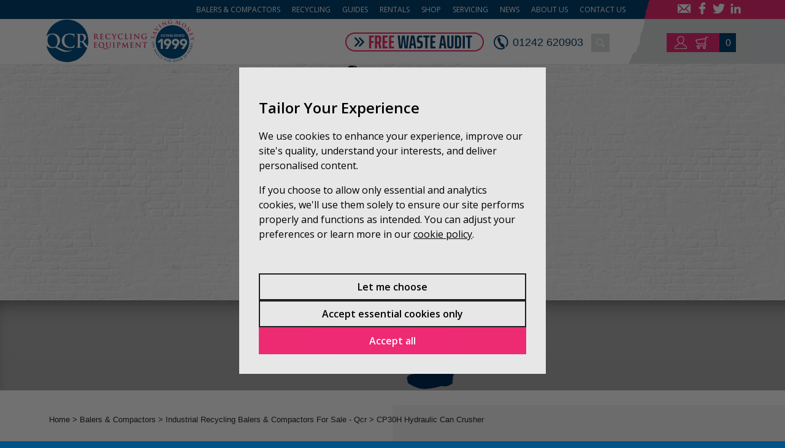

--- FILE ---
content_type: text/html; charset=utf-8
request_url: https://www.qcr.co.uk/cp30h-hydraulic-can-crusher/a/279/
body_size: 14879
content:
<!doctype html>
<html lang="en">

	<head>

		<meta charset="utf-8">
		<meta name="description" content="A QCR hydraulic can compactor will crush paint cans/tins up to 30 litres in size to help reduce disposal costs. Hire or Purchase options available. ">
		<meta name="keywords" content="CP30H, can press, can compactor, hydraulic can crusher, can crusher, industrial can crusher">
		<meta name="author" content="">
		<meta name="viewport" content="width=device-width, initial-scale=1.0">

		<title>CP30H Hydraulic Can Crusher | QCR</title>

		<base href="https://www.qcr.co.uk/">

		<link rel="shortcut icon" href="favicon.png">
		<link rel="apple-touch-icon-precomposed" href="favicon.png">
		<link rel="apple-touch-icon" href="favicon.png">
	
<link rel="stylesheet" media="all" href="css/default.css?date=1755592865">
<link rel="stylesheet" media="all" href="css/animate.css?date=1754913771">
<link rel="stylesheet" media="all" href="modules/Templates/et1/css/et1f-header.css?date=1754914221">
<link rel="stylesheet" media="all" href="modules/Catalogue/css/catalogue.css?date=1754914058">
<link rel="stylesheet" media="all" href="modules/Catalogue/css/product-listing.css?date=1754914058">
<link rel="stylesheet" media="all" href="modules/Templates/et1/css/et1a-footer.css?date=1754914221">
<link rel="stylesheet" media="all" href="css/themes.css?date=1754913772">
<link rel="stylesheet" media="all" href="css/custom-et1.css?date=1758212756">
<link rel="stylesheet" media="all" href="css/custom-catalogue.css?date=1756221186">
<script src="javascript/jquery.js?date=1754913782" ></script>
<script src="javascript/jquery-easing.js?date=1754913782"  defer="defer"></script>
<script src="javascript/jquery-timer.js?date=1754913782"  defer="defer"></script>
<script src="javascript/jquery-extensions.js?date=1754913782"  defer="defer"></script>
<script src="javascript/functions.js?date=1754913782"  defer="defer"></script>
<script src="javascript/jquery.slicknav.js?date=1754913782" ></script>
<script src="javascript/page.js?date=1754913782" ></script>
<script src="javascript/slideshow.js?date=1754913782"  defer="defer"></script>
<script src="modules/Catalogue/javascript/catalogue.js?date=1754914060"  defer="defer"></script>
<script src="modules/Catalogue/javascript/product-detail.js?date=1754914060"  defer="defer"></script>
<script src="javascript/slick.min.js?date=1754913782"  defer="defer"></script>
<script src="modules/Catalogue/javascript/product-listing.js?date=1754914060"  defer="defer"></script>
<script src="javascript/jquery-ui.min.js?date=1754913782"  defer="defer"></script>
<script src="javascript/custom-page.js?date=1754913782"  defer="defer"></script>
<meta property="robots" content="index, follow">
<link rel="canonical" href="https://www.qcr.co.uk/cp30h-hydraulic-can-crusher/a/279/" />
<meta property="og:locale" content="en_UK" >
<meta property="og:type" content="website" >
<meta property="og:title" content="CP30H Hydraulic Can Crusher | QCR" >
<meta property="og:description" content="A QCR hydraulic can compactor will crush paint cans/tins up to 30 litres in size to help reduce disposal costs. Hire or Purchase options available. " >
<meta property="og:url" content="https://www.qcr.co.uk/cp30h-hydraulic-can-crusher/a/279/" >
<meta property="og:image" content="https://www.qcr.co.uk/images/catalogue_product_placeholder.png" >
<meta property="og:image:width" content="600px" >
<meta property="og:image:height" content="600px" >
<meta property="twitter:card" content="summary_large_image" >
<meta property="twitter:title" content="CP30H Hydraulic Can Crusher | QCR" >
<meta property="twitter:description" content="A QCR hydraulic can compactor will crush paint cans/tins up to 30 litres in size to help reduce disposal costs. Hire or Purchase options available. " >
<meta property="twitter:image:src" content="https://www.qcr.co.uk/images/catalogue_product_placeholder.png" ><script type="application/ld+json">{
                "@context": "https://schema.org",
                "@type": "WebSite",
                "url": "https://www.qcr.co.uk/",
                "potentialAction": {
                    "@type": "SearchAction",
                    "target": "https://www.qcr.co.uk/search?&q={query}",
                    "query-input": "required name=query"
                }
            }</script></head>

	<body data-analytics="true">

		<script type="text/javascript">

			$(function()
			{
				$('.panels a img').each(function()
				{
					$(this).parent().prepend('<p class="title mobile-element">' + $(this).attr('alt') + '</p>');
					$(this).parent().prepend('<div class="hover-caption"><div class="caption-text">' + $(this).attr('alt') + '<div class="caption-plus"><img src="images/home-panel-plus.png" /></div></div></div>');
					$(this).parent().addClass("css-animation").data("animation", "fadeIn");
				});
			});

			$(document).ready(function()
			{
				$(".animation-active [class^='cms_'] > *").addClass("css-animation").data("animation", "fadeIn");

				/* If animation starts at the end, don't animate as animation will revert to start */
				if($(".css-animation").length > 0)
				{
					activateAnimations(200);
				}
			});

		</script>

		<div class="page"><script>

	var Element_MobileSizes;
	var Element_Header;

	function shiftDrop()
	{
		Array_Dropdowns = $("header nav").find(".drop");

		$.each(Array_Dropdowns, function(Integer_Index, Element_Drop)
		{
			$(Element_Drop).css({ "right": "", "display": "block", "visibility": "hidden" });
			triggerReflow($(Element_Drop));

			if(parseInt($(Element_Drop).css("right").replace("px", "")) <= 0)
			{
				$(Element_Drop).css("right", 0);
			}

			$(Element_Drop).css({ "display": "", "visibility": "" });
		});
	}

	// Automatically push down rest of the content so that the menu does not hide it.
	function padNextElement(Integer_Padding)
	{
		Element_Next = Element_Header.nextAll(":visible").filter(function()
		{
			if($(this).css("position") != "absolute" && $(this).css("position") != "fixed")
			{
				return $(this);
			}
		}).first();

		if(Element_Header.css("position") == "absolute" || Element_Header.css("position") == "fixed")
		{
			Array_AnimatedElements = Element_Header.find("nav > ul > li > a");
			Array_AnimatedElements.addClass("no-transition");
			Element_Header.find(".header-logo").addClass("no-transition");
			Element_Header.find(".header-details").addClass("no-transition");
			Element_Next.css("padding-top", "");

			Element_Next.addClass("no-transition");

			Element_Header.find(".header-logo").css("display", "");
			Element_Header.removeClass('shrink');
			triggerReflow(Element_Header[0]);
			triggerReflow(Element_Next[0]);

			Element_Next.css("padding-top", Element_Header.outerHeight() + parseInt(Element_Next.css("padding-top").replace("px", "")));

			triggerReflow(Element_Next[0]);

			updateHeader();

			$.each(Array_AnimatedElements, function(Integer_Index, Element_Animated)
			{
				triggerReflow(Element_Animated);
			});

			Array_AnimatedElements.removeClass("no-transition");
			Element_Header.find(".header-logo").removeClass("no-transition");
			Element_Header.find(".header-details").removeClass("no-transition");
			Element_Next.removeClass("no-transition");
		}
		else
		{
			Element_Next.css("padding-top", "");
		}
	}

	function updateHeader()
	{
		Boolean_Shrink = ($(window).scrollTop() > 100);
					if(Element_Header.css("position") == "fixed" && Element_MobileSizes.find(".s800").css("display") == "none")
			{
				if(Boolean_Shrink)
				{
					if(!Element_Header.hasClass("shrink"))
					{
						Element_Header.addClass('shrink');
					}
				}
				else
				{
					if(Element_Header.hasClass("shrink"))
					{
						Element_Header.removeClass('shrink');
					}
				}
			}
			else
			{
				if(Element_Header.hasClass("shrink"))
				{
					Element_Header.removeClass('shrink');
				}
			}
			
		if(Element_Header.css("position") == "fixed" && Element_MobileSizes.find(".s800").css("display") == "block" && Boolean_Shrink)
		{
			Element_Header.find(".header-logo").css("height", "0");
		}
		else
		{
			Element_Header.find(".header-logo").css("height", "");
		}
	}

	function fitMenuOnScreen()
	{
		$("#menu-container").css("max-height", ($("header").css("position") == "fixed" ? $(window).outerHeight() - $("header").outerHeight() : "none"));
	}

	var Integer_DefaultWidth = 0;

	$(function()
	{
		Element_MobileSizes = $("#ifmobilesize");
		Element_Header = $('header');

		Integer_DefaultWidth = $(window).width();

		$(window).on("resize", function()
		{
			if(Integer_DefaultWidth != $(this).width())
			{
				padNextElement();
				shiftDrop();
				fitMenuOnScreen();
				Integer_DefaultWidth = $(this).width();
			}
		});

		$(window).on("scroll", function()
		{
			updateHeader();
			fitMenuOnScreen();
		});

		padNextElement();
		shiftDrop();
		fitMenuOnScreen();

		if(Element_Header.find(".header-logo img").prop("complete"))
		{
			padNextElement();
			shiftDrop();
			fitMenuOnScreen();
		}
		else
		{
			Element_Header.find(".header-logo img").on('load', function()
			{
				padNextElement();
				shiftDrop();
				fitMenuOnScreen();
			});
		}

		$("nav").on("tap", ".tap-hover", function()
		{
			if(!$("body").hasClass("hover-active") && !$(this).parent().hasClass("tapped"))
			{
				$(".tapped").removeClass("tapped");
				$(this).parent().addClass("tapped");
				return false;
			}
		});

		// Disables dropdown if not target
		$(document).on("touchstart", function(event)
		{
			if(!$(event.target).hasClass("tapped") && $(event.target).parents(".tapped").length < 1)
			{
				$(".tapped").removeClass("tapped");
			}
		});

		$("form.search button").on("click", function()
		{
			Element_FieldsContainer = $("form.search .search-container");

			if($(this).hasClass('desktop-search-button') && $(this).parents('nav').length > 0)
			{
				if($(this).parent().hasClass("search-open"))
				{
					$(this).parent().submit();
				}
				else
				{
					$(this).parent().addClass("search-open");

					Element_FieldsContainer.css({"width": "auto", "visibility": "hidden", "overflow": "visible"});
					triggerReflow(Element_FieldsContainer[0]);

					Integer_NewWidth = Element_FieldsContainer.outerWidth();

					Element_FieldsContainer.css({"width": "", "visibility": "", "overflow": ""});
					triggerReflow(Element_FieldsContainer[0]);

					Element_FieldsContainer.css("width", Integer_NewWidth);
				}
			}
			else
			{
				$(this).parent().submit();
			}
		});

		$("form.search .search-close").on("click", function()
		{
			$("form.search .search-container").css("width", "");

			$("form.search").removeClass("search-open");
		});
	});

</script>

<header class="main-et1f sticky"><nav class="main-et1f">

		<div class="offset">

			<div class="et1f-navigation">

				<ul class="animate"><li class="page_4"><a aria-haspopup="true" onclick="" href="balers-compactors/">Balers & Compactors</a><div class="drop col_1"><div class="drop-column"><ul><li><a href="balers-compactors/cardboard-baler/">Cardboard Balers</a></li><li><a href="balers-compactors/plastic-baler/">Plastic Balers</a></li><li><a href="balers-compactors/mill-size-waste-balers/">Mill Size Balers</a></li><li><a href="balers-compactors/refurbished-balers/">Refurbished Balers</a></li><li><a href="balers-compactors/general-waste-compactors/">General Waste Compactors</a></li><li><a href="balers-compactors/static-compactors/">Used Static Compactors</a></li><li><a href="balers-compactors/glass-recycling-equipment/">Glass Crushers & Imploders</a></li><li><a href="balers-compactors/can-crushers/">Can, Tin & Drum Crushers</a></li><li><a href="balers-compactors/eps-polystyrene-compactors/">EPS Polystyrene Compactors</a></li></ul></div><div class="drop-image"><img src="" alt="" /></div></div></li><li class="page_539"><a aria-haspopup="true" onclick="" href="recycling/">Recycling</a><div class="drop col_1"><div class="drop-column"><ul><li><a href="recycling/cardboard-recycling-compactors/">Cardboard Recycling Compactors</a></li><li><a href="recycling/plastic-compactors/">Plastic Compactors</a></li><li><a href="recycling/vertical-balers/">Vertical Balers For Recyclables</a></li><li><a href="recycling/cardboard-paper-shredders/">Cardboard Shredders</a></li></ul></div><div class="drop-image"><img src="" alt="" /></div></div></li><li class="page_128"><a aria-haspopup="true" onclick="">Guides</a><div class="drop col_1"><div class="drop-column"><ul><li><a href="guides-and-articles/simpler-recycling-2025/">Simpler Recycling Guide 2025</a></li><li><a href="guides-and-articles/choosing-a-waste-baler/">Choosing a Waste Baler</a></li><li><a href="guides-and-articles/costly-overflowing-bins/">Costly Overflowing Bins</a></li><li><a href="guides-and-articles/recycling-equipment-guide/">Guide to recycling equipment</a></li><li><a href="guides-and-articles/what-happens-next-to-your-bales/">What happens next to your bales?</a></li><li><a href="guides-and-articles/5-benefits-of-waste-baling/">5 Benefits of Waste Baling</a></li><li><a href="guides-and-articles/how-balers-work-as-an-effective-business-waste-management-solution/">How Balers Work as an Effective Business Waste Management Solution</a></li><li><a href="guides-and-articles/why-balers-are-a-must-for-every-business/">Why Balers are a must for every business</a></li><li><a href="guides-and-articles/hydraulic-or-pneumatic-baler/">Hydraulic or pneumatic baler?</a></li><li><a href="guides-and-articles/videos/">Waste Baler Demonstrations</a></li></ul></div><div class="drop-image"><img src="" alt="" /></div></div></li><li class="page_538"><a href="rentals/">Rentals</a></li><li class="page_106"><a href="shop/c/41/">Shop</a><div class="drop col_1"><div class="drop-column"><ul><li><a href="/shop/baler-banding/c/42/">Baler Banding & Baler Tape</a></li><li><a href="/shop/baler-wire/c/43/">Baler Wire For Waste Balers</a></li><li><a href="/shop/bag-stands/c/44/">QCR Recycling Bag Stands</a></li><li><a href="/shop/recycling-bags/c/45/">Recycling Bags For QCR Bag Stands</a></li><li><a href="/shop/baler-accessories/c/54/">Baler & Compactor Accessories </a></li><li><a href="/shop/xp100-200-bags/c/60/">QCR XP Waste Compactor Bags</a></li></ul></div></div></li><li class="page_544"><a href="service-maintenance/">Servicing</a></li><li class="page_30"><a href="news/">News</a></li><li class="page_545"><a aria-haspopup="true" onclick="" href="about-us/">About Us</a><div class="drop col_1"><div class="drop-column"><ul><li><a href="about-us/qcr-referral-reward-scheme/">Recommend QCR</a></li><li><a href="about-us/awards-and-accreditations/">Awards & Accreditations</a></li><li><a href="about-us/qcr-warranty/">Warranty & Aftersales Support</a></li><li><a href="about-us/meet-the-experts/">Meet the QCR Waste Experts</a></li><li><a href="about-us/national-solution/">Nationwide Solution</a></li><li><a href="about-us/case-studies/">QCR Case Studies</a></li><li><a href="about-us/mypower/">Mypower - sister company</a></li><li><a href="about-us/housemartin-nest-cameras/">House Martins at Quercus House</a></li><li><a href="about-us/careers/">Careers</a></li></ul></div><div class="drop-image"><img src="" alt="" /></div></div></li><li class="page_575"><a href="contact-us/">Contact Us</a></li></ul>
			</div>

			<div class="et1f-caption">

				<p class="header-caption"><div class="information"><div class="icon mail"><a href="mailto:info@qcr.co.uk" target="_blank"><img src="images/mail-icon.png" alt="Email"></a></div><div class="icon facebook"><a href="https://www.facebook.com/QCRrecycling" target="_blank"><img src="images/facebook-icon.png" alt="Facebook"></a></div><div class="icon twitter"><a href="https://twitter.com/QCRrecycling" target="_blank"><img src="images/twitter-icon.png" alt="Twitter"></a></div><div class="icon linkedin"><a href="https://www.linkedin.com/company/qcr-recycling-equipment" target="_blank"><img src="images/linkedin-icon.png" alt="LinkedIn"></a></div></div></p>
			</div>
			
		</div>

	</nav>

	<div class="header-bottom">
	
		<div class="offset">

			<div class="header-logo">

				<a class="logo" href="/"><img src="../images/qcr-logo-2022.png" alt="QCR" /></a><!--
				-->
			</div><!--

			--><div class="header-details">

				<div class="header-contact desktop-element"><div class="block1"><div class="contact-details desktop-element"><a href="site-survey/" class="survey"><img src="images/free-waste-audit.png" alt="Free Waste Audit"></a><a href="tel:+441242620903" class="phone"><img src="images/phone-icon.png" alt="Phone: ">01242 620903</a></div><button class="search-open desktop-element" type="button"><img src="images/search-icon.png" alt="Search"></button><a class="survey mobile-element" href="site-survey/">Free Waste Audit</a></div><div class="header-account"><a href="/account/">&nbsp;</a></div><a href="/-/basket/" class="store-basket">
							<div class="basket-count">0</div>
							<div class="basket-total">£0.00</div>
						</a><div class="clear"></div>

				</div><div class="mobile-commerce mobile-element col_5"><span class="commerce-button mobile-menu mobile-menu"><span class="icon">&#xf0c9;</span><span class="button-label">Menu</span></span><a href="tel:01242620903" class="commerce-button mobile-phone "><span class="icon">&#xf095;</span><span class="button-label">Phone</span></a><a href="account/" class="commerce-button mobile-account "><span class="icon">&#xf007;</span><span class="button-label">Sign in</span></a><a href="-/" class="commerce-button mobile-basket "><span class="icon">&#xf07a;</span><span class="button-label">Cart</span></a><span class="commerce-button mobile-search "><span class="icon">&#xf002;</span><span class="button-label">Search</span></span></div>
						
				<div class="clear"></div>

			</div>

		</div>
		
	</div>

	<script>

	$(function()
	{
		$('.mobile-menu').on("click", function()
		{
			let Boolean_Open = !$(this).hasClass('open');
			// If search is open, close it at a faster speed and delay opening menu
			if($('.mobile-search').hasClass('open'))
			{
				$('#mobile-search-container').slideUp(200);
				$('.mobile-search').removeClass('open');
				$('#menu-container .slicknav_nav').delay(200);
			}

			$(this).toggleClass('open');

			Element_Menu = $('#menu-container .slicknav_nav');

			if(Boolean_Open)
			{
				if(Element_Menu.find(".current").parents(".slicknav_hidden:not(.slicknav_nav)").length > 0)
				{
					Element_Menu.find(".current").parents(".slicknav_item").trigger("click");
				}
			}

			Element_Menu.slideToggle();

			return false;
		});

		$('.mobile-search').on("click", function()
		{
			// If menu is open, close it at a faster speed and delay opening search
			if($('.mobile-menu').hasClass('open'))
			{
				$('#menu-container .slicknav_nav').slideUp(200);
				$('.mobile-menu').removeClass('open');
				$('#mobile-search-container').delay(200);
			}

			$(this).toggleClass('open');
			$('#mobile-search-container').slideToggle();

			return false;
		});

		$('#menu-container > ul').slicknav({
			label: '',
			duplicate: false,
			parentTag: 'a',
			closedSymbol: '<img src="images/slicknav-arrow-right.png" />',
			openedSymbol: '<img src="images/slicknav-arrow-down.png" />',
			prependTo:'#menu-container'
		});

		$('.slicknav_btn').remove();
	});

</script>

<div id="mobile-nav">

	<div id="mobile-search-container" style="display: none;"><form class="search" method="post"><script>

			var AJAX_AutoSuggestSearch = null;
			var Interval_Autosuggest = null;

			$("form.search").off("submit");
			$("form.search").on("submit", function(Event)
			{
				Event.preventDefault();

				if(AJAX_AutoSuggestSearch != null)
				{
					AJAX_AutoSuggestSearch.abort();
				}

				if(Interval_Autosuggest != null)
				{
					clearTimeout(Interval_Autosuggest);
				}

				if($(".search-autosuggest").length > 0)
				{
					$(".search-autosuggest").remove();
				}

				window.location =  "/s/" + $(this).find("[name='search']").val() + '/';

				return false;
			});

			
		</script><span class="search-header">Search</span><button type="submit" class="mobile-search-button"><span class="icon">&#xf002;</span></button><div class="search-fields"><div class="input-container"><input name="search" class="search_mobile" value="" autocomplete="off" /></div></div><div class="clear"></div></form></div><div id="menu-container"><ul class="menu" style="display: none;"><li class="page_4"><a aria-haspopup="true" onclick="" href="balers-compactors/">Balers & Compactors</a><ul><li class="page_624"><a href="balers-compactors/cardboard-baler/">Cardboard Balers</a></li><li class="page_612"><a href="balers-compactors/plastic-baler/">Plastic Balers</a></li><li class="page_613"><a href="balers-compactors/mill-size-waste-balers/">Mill Size Balers</a></li><li class="page_614"><a href="balers-compactors/refurbished-balers/">Refurbished Balers</a></li><li class="page_616"><a href="balers-compactors/general-waste-compactors/">General Waste Compactors</a></li><li class="page_617"><a href="balers-compactors/static-compactors/">Used Static Compactors</a></li><li class="page_618"><a href="balers-compactors/glass-recycling-equipment/">Glass Crushers & Imploders</a></li><li class="page_619"><a href="balers-compactors/can-crushers/">Can, Tin & Drum Crushers</a></li><li class="page_620"><a href="balers-compactors/eps-polystyrene-compactors/">EPS Polystyrene Compactors</a></li></ul></li><li class="page_539"><a aria-haspopup="true" onclick="" href="recycling/">Recycling</a><ul><li class="page_540"><a href="recycling/cardboard-recycling-compactors/">Cardboard Recycling Compactors</a></li><li class="page_541"><a href="recycling/plastic-compactors/">Plastic Compactors</a></li><li class="page_542"><a href="recycling/vertical-balers/">Vertical Balers For Recyclables</a></li><li class="page_543"><a href="recycling/cardboard-paper-shredders/">Cardboard Shredders</a></li></ul></li><li class="page_128"><a aria-haspopup="true" onclick="">Guides</a><ul><li class="page_528"><a href="guides-and-articles/simpler-recycling-2025/">Simpler Recycling Guide 2025</a></li><li class="page_529"><a href="guides-and-articles/choosing-a-waste-baler/">Choosing a Waste Baler</a></li><li class="page_530"><a href="guides-and-articles/costly-overflowing-bins/">Costly Overflowing Bins</a></li><li class="page_531"><a href="guides-and-articles/recycling-equipment-guide/">Guide to recycling equipment</a></li><li class="page_532"><a href="guides-and-articles/what-happens-next-to-your-bales/">What happens next to your bales?</a></li><li class="page_533"><a href="guides-and-articles/5-benefits-of-waste-baling/">5 Benefits of Waste Baling</a></li><li class="page_534"><a href="guides-and-articles/how-balers-work-as-an-effective-business-waste-management-solution/">How Balers Work as an Effective Business Waste Management Solution</a></li><li class="page_535"><a href="guides-and-articles/why-balers-are-a-must-for-every-business/">Why Balers are a must for every business</a></li><li class="page_536"><a href="guides-and-articles/hydraulic-or-pneumatic-baler/">Hydraulic or pneumatic baler?</a></li><li class="page_537"><a href="guides-and-articles/videos/">Waste Baler Demonstrations</a></li></ul></li><li class="page_538"><a href="rentals/">Rentals</a></li><li class="page_106"><a href="shop/c/41/">Shop</a><ul><li><a href="/shop/baler-banding/c/42/">Baler Banding & Baler Tape</a></li><li><a href="/shop/baler-wire/c/43/">Baler Wire For Waste Balers</a></li><li><a href="/shop/bag-stands/c/44/">QCR Recycling Bag Stands</a></li><li><a href="/shop/recycling-bags/c/45/">Recycling Bags For QCR Bag Stands</a></li><li><a href="/shop/baler-accessories/c/54/">Baler & Compactor Accessories </a></li><li><a href="/shop/xp100-200-bags/c/60/">QCR XP Waste Compactor Bags</a></li></ul></li><li class="page_544"><a href="service-maintenance/">Servicing</a></li><li class="page_30"><a href="news/">News</a></li><li class="page_545"><a aria-haspopup="true" onclick="" href="about-us/">About Us</a><ul><li class="page_439"><a href="about-us/qcr-referral-reward-scheme/">Recommend QCR</a></li><li class="page_546"><a href="about-us/awards-and-accreditations/">Awards & Accreditations</a></li><li class="page_547"><a href="about-us/qcr-warranty/">Warranty & Aftersales Support</a></li><li class="page_548"><a href="about-us/meet-the-experts/">Meet the QCR Waste Experts</a></li><li class="page_552"><a href="about-us/national-solution/">Nationwide Solution</a></li><li class="page_553"><a href="about-us/case-studies/">QCR Case Studies</a></li><li class="page_549"><a href="about-us/mypower/">Mypower - sister company</a></li><li class="page_550"><a href="about-us/housemartin-nest-cameras/">House Martins at Quercus House</a></li><li class="page_551"><a href="about-us/careers/">Careers</a></li></ul></li><li class="page_575"><a href="contact-us/">Contact Us</a></li></ul></div>

</div>
</header><script>

			$(function()
			{
				$(".search-open, .mobile-search").on("click", function()
				{
					$(".search-popup").slideToggle("300");
				});

				$(".search-popup .close").on("click", function()
				{
					$(".search-popup").slideUp("300");
				});
			});

		</script>

		<div class="search-popup" style="display: none;"><div class="popup-container">

			<span class="close"><span class="icon">&#xf00d;</span></span>

			<div class="clear"></div>

			<form action="/s/" method="post">

				<input class="search-input" type="text" value="" autocomplete="off" name="search" placeholder="Search" /><button type="submit"><span class="icon">&#xf002;</span></button>

			</form>

		</div></div><section class="main shop animation-active">

					<div class="standard-content">

						<div class="content">

									<!-- Feature Start -->

				<div id="catalogue" class="">

			
			<input type="hidden" id="catalogue_root_directory" name="catalogue_root_directory" value="" /><input type="hidden" name="catalogue_currency_symbol" value="£" /><input type="hidden" id="default_product_sort" name="default_product_sort" value="" /><input type="hidden" name="basket_path" value="/-/" /><input type="hidden" name="manufacturer_id" value="0" /><input type="hidden" name="category_id" value="0" /><script>
			
			$(function()
			{
				trackEvent('event', 'view_item', {
					items: [
						{
							item_id: '2269',
							item_name: 'CP30H Hydraulic Can Crusher'
						}
					]
				});
			});

		</script><script>
			
			$(function()
			{
				trackEvent('event', 'view_item', {
					items: [
						{
							item_id: '2269',
							item_name: 'CP30H Hydraulic Can Crusher'
						}
					]
				});
			});

		</script><link type="text/css" rel="stylesheet" media="all" href="includes/modules_plugins/Catalogue/product_details/css/plugin.css">


<div class="main-image type2 css-animation fadeIn"><div class="image_container"><div class="image_dimensions wg-preloading"><picture class="wg-preloading" ><source type="image/webp" srcset="content/400/607ec4c9832d66.03908469.webp 400w, content/600/607ec4c9832d66.03908469.webp 600w, content/gallery/607ec4c9832d66.03908469.webp" /><img loading="lazy" src="content/400/607ec4c9832d66.03908469.png" alt="CP30H Hydraulic Can Crusher" srcset="content/600/607ec4c9832d66.03908469.png 600w, content/gallery/607ec4c9832d66.03908469.png" style="opacity:0;" /></picture></div></div></div>

<div class="content-section section-white">

	<div class="grey-background"></div>

	<div class="offset"><div id="breadcrumb" class="">
	<a href="https://www.qcr.co.uk">Home</a> <span class="nav_c46">></span> <a href="https://www.qcr.co.uk/balers-and-compactors/c/46/" class="nav_c46">Balers & Compactors</a> <span class="nav_c38">></span> <a href="https://www.qcr.co.uk/balers-and-compactors/qcr-recycling-equipment-range/c/38/" class="nav_c38">Industrial Recycling Balers & Compactors For Sale - Qcr</a> > <a href="/cp30h-hydraulic-can-crusher/a/279/">CP30H Hydraulic Can Crusher</a></div>
<div class="product-left css-animation fadeIn">

			<div class="content">

				<div class="materials"></div>

				<h1>CP30H Hydraulic Can Crusher</h1>

				<div class="clear"></div><p>The QCR CP30H is a hydraulic can press suitable for crushing cans up to 460mm in height or 300mm in diameter&nbsp;with a compaction&nbsp;force of up to 4 tonnes.&nbsp;The QCR CP30H reduces can and small metal drum&nbsp;volumes by 5:1 an average.</p>

<p>Pictured here with the optional base,&nbsp;crushing empty metal cans will help to reduce disposal costs for businesses where waste disposal fees&nbsp;are linked to&nbsp;volume and boost sustainability.</p>

<h2>Key Benefits</h2>

<ul>
	<li>Crushing chamber enables compaction of cans up to 460mm in height</li>
	<li>Simple design and controls</li>
	<li>Powered by a standard 13amp plug</li>
	<li>CE marked</li>
	<li>Able to crush multiple cans at the same time as demonstrated in the film below</li>
</ul>

<p><strong>For a low-cost purchase or hire option&nbsp;this machine can be&nbsp;supplied without a base so it can be used as a bench-top <a href="https://www.qcr.co.uk/balers-compactors/can-crushers/">can crusher</a> within a workshop or kitchen setting.</strong></p>

<h2>Short Term Paint Can Compactor Hire</h2>

<p>Our popular metal can compactor hire service is available to the majority of the UK. All QCR&#39;s industrial can compaction equipment can be hired on a short or long term basis. For hire agreements of more than 2 years, the hire price&nbsp;includes free delivery, free installation, free servicing, free breakdown cover and ongoing user training (some geographical restrictions apply) by our own SafeContractor&trade; approved team. We&#39;ll also supply you with the the relevant risk assesments, method statesments and certificates for your records.</p>

<h2>Purchase a Metal Can Compactor</h2>

<p>New and refurbished paint can compaction equipment is available to buy from QCR. If you choose to purchase an industrial waste compactor and it&#39;s installed in the UK, we&#39;ll provide you with a <a href="https://www.qcr.co.uk/about-us/qcr-warranty/">FREE 12 month warranty</a> as standard.&nbsp;Due to it&#39;s simple set-up and operation, the machine can quickly deliver financial and environmental benefits&nbsp;for your business.&nbsp;</p>

<h2>Aftersales Care</h2>

<p>With an unashamedly simple design, our hydraulic can crushers are easy to use and robust. Whether you choose to rent or buy, to get you off to a flying start, we&#39;ll support your business with:</p>

<ul>
	<li>Providing free risk assessments</li>
	<li>Providing free method statements</li>
	<li>Providing free training certification</li>
</ul>

<p>For added peace of mind, all our QCR delivery, installation and training team are SafeContractor&trade; accredited and this equipment complies with EN16500:2014 standards. All purchased machines will be supplied with a machine warranty.</p>

<h2>Frequently Asked Questions</h2>

<p><strong>1. How can you reduce metal can disposal costs in the workplace?</strong></p>

<p>For those businesses where waste disposal fees are linked to volume, can crushers can help to significantly reduce charges. Construction and Engineering businesses can save money on empty paint can&nbsp;disposal by installing a metal paint can crusher at their premises. Equally, can crushing equipment for Commercial Kitchens&nbsp;can help hospitality businesses to reduce the amount of space required to store empty containers prior to disposal.</p>

<p><strong>2. Can this machine be mounted on a work bench top?</strong></p>

<p>Yes, this can compactor has a small footprint and is supplied without a&nbsp;base or legs so it can be fixed to a solid bench top.</p>

<p><strong>3. Do you sell any other compactors for metal tins?</strong></p>

<p>Yes, QCR stock a wide variety of commercial can compactors including both hydraulic and air-powered machine options. Our cheapest can compactor is the <a href="https://www.qcr.co.uk/balers-compactors/qcr-101/a/12/s/101/">QCR 101 Pnuematic Can Press</a>. We also stock more high-powered machines such as the <a href="https://www.qcr.co.uk/balers-compactors/qcr-30hdxl-can-compactor/a/116/s/cp30h/">QCR Large Hydraulic Can Press</a>.</p>
<script type="text/javascript" src="includes/modules_plugins/Catalogue/add_to_basket_detail/javascript/plugin.js"></script><a href="/contact-us/?product_enquiry=CP30H Hydraulic Can Crusher" class="button large">Make An Enquiry</a><script>

						$(document).ready(function(){

							$(".scroll-video").on("click", function(event)
							{
								event.preventDefault();
								variableScroll($(".heading.pink"), "");
							});

						});

					</script>

					<span class="button large scroll-video">Watch Product Video</span></div>

		</div>

		<div class="product-right css-animation fadeIn">

				<div class="content">

					<h2>Technical Details</h2>
					<table><tr>
								<th>Capacity</th>
								<td>Crushes cans up to 30 litres in size</td>
							</tr><tr>
								<th>Compression Ratio</th>
								<td>typically 5:1 (results vary dependent on material)</td>
							</tr><tr>
								<th>Cycle Time</th>
								<td>26 seconds</td>
							</tr><tr>
								<th>Pressing Force</th>
								<td>up to 4 tonnes</td>
							</tr><tr>
								<th>Operation</th>
								<td>Hydraulic Can Crusher</td>
							</tr><tr>
								<th>Power</th>
								<td>13amp single phase</td>
							</tr><tr>
								<th>Feed Opening</th>
								<td>H 520mm x W 350mm x D 350mm</td>
							</tr><tr>
								<th>Feed Width</th>
								<td>Containers for crushing must have a diameter of less than 300mm</td>
							</tr><tr>
								<th>Noise level</th>
								<td>74dBA (max sound pressure) @ 0.5m</td>
							</tr><tr>
								<th>Dimensions</th>
								<td>H 2310mm x W 635mm x D 500mm</td>
							</tr><tr>
								<th>Weight</th>
								<td>230kg</td>
							</tr><tr>
								<th>Product Code</th>
								<td>QCR CP30H Can Crusher with optional base</td>
							</tr></table>				</div>

			</div>
		<div class="clear"></div>

	</div>

	<div class="heading large">
			<span>Features</span>
		</div>
</div><div class="content-section section-darkgrey">

		<div class="section-arrow"></div>
		<div class="offset">

			<div class="feature">

                    <img class="non_responsive" src="/content/large/images/product_features/cp30h/cp30h-4-tonne-pressing-force.jpg" alt="4 tonne pressing force" />
                    <span>4 tonne pressing force</span>

                </div><div class="feature">

                    <img class="non_responsive" src="/content/large/images/product_features/single_phase_13amp_mains_supply.jpg" alt="Single phase 13 amp mains supply" />
                    <span>Single phase 13 amp mains supply</span>

                </div><div class="feature">

                    <img class="non_responsive" src="/content/large/images/product_features/cp30h/cp30h-crush-cans-drums-upto-30l.jpg" alt="Crushes cans up to 30 litres" />
                    <span>Crushes cans up to 30 litres</span>

                </div><div class="feature">

                    <img class="non_responsive" src="/content/large/images/product_features/cp30-crushers_cans_and_drums_of_up_to_30_litres.jpg" alt="Reduces can volumes 5:1" />
                    <span>Reduces can volumes 5:1</span>

                </div><div class="feature">

                    <img class="non_responsive" src="/content/large/images/product_features/cp30h/cp30h-quick-cycle-time.jpg" alt="Quick cycle time" />
                    <span>Quick cycle time</span>

                </div><div class="feature">

                    <img class="non_responsive" src="/content/large/images/product_features/cp30h/cp30h-crush-cans-drums-upto-520mm.jpg" alt="Tall pressing chamber of 520mm" />
                    <span>Tall pressing chamber of 520mm</span>

                </div>
		</div>
		<div class="heading pink">
				<span>Watch Video</span>
			</div>
	</div><div class="content-section section-lightgrey">

		<div class="section-arrow pink"></div>
		<div class="offset">

			<div class="responsive-video">
				<div class="responsive-video-inner"><iframe src="//player.vimeo.com/video/827329812?origin=https://www.qcr.co.uk/" frameborder="0" allowfullscreen></iframe></div>

			</div>

		</div>

		<div class="heading">
			<span>You may also like</span>
		</div>

	</div>
<div class="content-section section-white">

	<div class="section-arrow"></div>
	<div class="offset">			<script type="text/javascript">

				$(function(){

					$('.other_products').slick({
						infinite: true,
						slidesToShow: 5,
						slidesToScroll: 5,
						autoplay: true,
						autoplaySpeed: 5000,
						responsive: [
							{
								breakpoint: 1000,
								settings: {
									slidesToShow: 4,
									slidesToScroll: 4
								}
							},
							{
								breakpoint: 800,
								settings: {
									slidesToShow: 3,
									slidesToScroll: 3
								}
							},
							{
								breakpoint: 600,
								settings: {
									slidesToShow: 2,
									slidesToScroll: 2
								}
							},
							{
								breakpoint: 450,
								settings: {
									slidesToShow: 1,
									slidesToScroll: 1
								}
							}
						]
					});

				});

			</script>
		<div id="products_slider" class="">

				<div class="heading"></div>

				<ul class="products other_products"><li class="productlisting_productcontainer product_id_52">
	<a class="productlisting_link" href="/balers-compactors/qcr-30hdxl-can-compactor/a/116/">
		<div class="image_container"><div class="image_dimensions wg-preloading"><picture class="wg-preloading" ><source type="image/webp" srcset="content/400/59b79af585e7b5.44464341.webp 400w, content/gallery/59b79af585e7b5.44464341.webp" /><img loading="lazy" src="content/400/59b79af585e7b5.44464341.png" alt="QCR CP30HDXL Large Can Press" srcset="content/gallery/59b79af585e7b5.44464341.png" style="opacity:0;" /></picture></div></div>
		<div class="productlisting_details">
			<p class="productlisting_title">QCR CP30HDXL Large Can Press</p>
			<div class="productlisting_summary"><p>Wheelie Bin Compatible Paint Can Crusher&nbsp;</p>
</div>
			<div class="add_to_basket">
				<span class="button">View Details</span>
			</div>
			<div class="clear"></div>
		</div>
		<div class="clear"></div>
	</a>
</li><li class="productlisting_productcontainer product_id_25">
	<a class="productlisting_link" href="/balers-compactors/qcr-101/a/12/">
		<div class="image_container"><div class="image_dimensions wg-preloading"><picture class="wg-preloading" ><source type="image/webp" srcset="content/400/59b7ad385c5e98.83164340.webp 400w, content/600/59b7ad385c5e98.83164340.webp 600w, content/gallery/59b7ad385c5e98.83164340.webp" /><img loading="lazy" src="content/400/59b7ad385c5e98.83164340.png" alt="QCR 101 2.2 Tonne Paint Can Compactor" srcset="content/600/59b7ad385c5e98.83164340.png 600w, content/gallery/59b7ad385c5e98.83164340.png" style="opacity:0;" /></picture></div></div>
		<div class="productlisting_details">
			<p class="productlisting_title">QCR 101 2.2 Tonne Paint Can Compactor</p>
			<div class="productlisting_summary"><p>Solution for compacting tins, cans and&nbsp;drums prior to disposal</p>
</div>
			<div class="add_to_basket">
				<span class="button">View Details</span>
			</div>
			<div class="clear"></div>
		</div>
		<div class="clear"></div>
	</a>
</li><li class="productlisting_productcontainer product_id_2265">
	<a class="productlisting_link" href="/h3-aluminium-can-baler/a/260/">
		<div class="image_container"><div class="image_dimensions wg-preloading"><picture class="wg-preloading" ><source type="image/webp" srcset="content/400/5d8cd6f1cd1487.02922030.webp 400w, content/600/5d8cd6f1cd1487.02922030.webp 600w, content/gallery/5d8cd6f1cd1487.02922030.webp" /><img loading="lazy" src="content/400/5d8cd6f1cd1487.02922030.png" alt="QCR H3 Aluminium Can Baler" srcset="content/600/5d8cd6f1cd1487.02922030.png 600w, content/gallery/5d8cd6f1cd1487.02922030.png" style="opacity:0;" /></picture></div></div>
		<div class="productlisting_details">
			<p class="productlisting_title">QCR H3 Aluminium Can Baler</p>
			<div class="productlisting_summary"><p>Baler for Aluminium Cans or PET Plastic Bottles</p>
</div>
			<div class="add_to_basket">
				<span class="button">View Details</span>
			</div>
			<div class="clear"></div>
		</div>
		<div class="clear"></div>
	</a>
</li><li class="productlisting_productcontainer product_id_2268">
	<a class="productlisting_link" href="/cp30a-pneumatic-can-crusher/a/276/">
		<div class="image_container"><div class="image_dimensions wg-preloading"><picture class="wg-preloading" ><source type="image/webp" srcset="content/400/607eb95c3ec346.13152950.webp 400w, content/600/607eb95c3ec346.13152950.webp 600w, content/gallery/607eb95c3ec346.13152950.webp" /><img loading="lazy" src="content/400/607eb95c3ec346.13152950.png" alt="CP30A Pneumatic Can Crusher" srcset="content/600/607eb95c3ec346.13152950.png 600w, content/gallery/607eb95c3ec346.13152950.png" style="opacity:0;" /></picture></div></div>
		<div class="productlisting_details">
			<p class="productlisting_title">CP30A Pneumatic Can Crusher</p>
			<div class="productlisting_summary"><p>Compressed air powered heavy duty can compactor crushes cans up to 480mm in height</p>
</div>
			<div class="add_to_basket">
				<span class="button">View Details</span>
			</div>
			<div class="clear"></div>
		</div>
		<div class="clear"></div>
	</a>
</li><li class="productlisting_productcontainer product_id_30">
	<a class="productlisting_link" href="/balers-compactors/qcr-205l-drum-crusher/a/17/">
		<div class="image_container"><div class="image_dimensions wg-preloading"><picture class="wg-preloading" ><source type="image/webp" srcset="content/400/5a68961b220136.89086761.webp 400w, content/600/5a68961b220136.89086761.webp 600w, content/gallery/5a68961b220136.89086761.webp" /><img loading="lazy" src="content/400/5a68961b220136.89086761.png" alt="QCR 205L Drum Crusher" srcset="content/600/5a68961b220136.89086761.png 600w, content/gallery/5a68961b220136.89086761.png" style="opacity:0;" /></picture></div></div>
		<div class="productlisting_details">
			<p class="productlisting_title">QCR 205L Drum Crusher</p>
			<div class="productlisting_summary"><p>Crushes metal&nbsp;drums up to 205 litres in size</p>
</div>
			<div class="add_to_basket">
				<span class="button">View Details</span>
			</div>
			<div class="clear"></div>
		</div>
		<div class="clear"></div>
	</a>
</li><li class="productlisting_productcontainer product_id_2280">
	<a class="productlisting_link" href="/qcr-oil-filter-crusher/a/301/">
		<div class="image_container"><div class="image_dimensions wg-preloading"><picture class="wg-preloading" ><source type="image/webp" srcset="content/gallery/66d732975d32b5.55330777.webp" /><img loading="lazy" src="content/gallery/66d732975d32b5.55330777.png" alt="QCR Oil Filter Crusher" style="opacity:0;" /></picture></div></div>
		<div class="productlisting_details">
			<p class="productlisting_title">QCR Oil Filter Crusher</p>
			<div class="productlisting_summary"><p>Crush many types of oil filter to reduce disposal costs</p>
</div>
			<div class="add_to_basket">
				<span class="button">View Details</span>
			</div>
			<div class="clear"></div>
		</div>
		<div class="clear"></div>
	</a>
</li></ul>

			</div></div>

</div>

		</div>

		
						</div>

					</div>

					<div class="clear"></div>

				</section>
<script>

	$(function()
	{
		$(".footer-heading").off("click");
		$(".footer-heading").on("click", function()
		{
			$This = $(this);

			if($(".s800").css("display") == "block")
			{
				if($This.hasClass('open'))
				{
					$This.siblings("ul").slideUp();
					$This.removeClass('open');
				}
				else
				{
					$This.siblings("ul").slideDown();
					$This.addClass('open');
				}
			}
		});

		$(window).on('resize', function()
		{
			var window = $(this);
			$Selector_FooterHeadings = $('.footer-heading');

			if(window.innerWidth() >= 800)
			{
				Boolean_ShouldResize = true;
				$Selector_FooterHeadings.each(function()
				{
					if(!$(this).hasClass('open'))
					{
						$(this).siblings('ul').slideDown();
						$(this).addClass('open');
					}
				});
			}
			else
			{
				$Selector_FooterHeadings.each(function()
				{
					if($(this).hasClass('open') && Boolean_ShouldResize)
					{
						$(this).siblings('ul').slideUp();
						$(this).removeClass('open');
					}
				});

				Boolean_ShouldResize = false;
			}
		});

		if($(window).innerWidth() <= 800)
		{
			$Selector_FooterHeadings = $('.footer-heading');
			$Selector_FooterHeadings.each(function()
			{
				if(!$(this).hasClass('open'))
				{
					$(this).siblings('ul').slideUp();
				}
			});
		}
	});

</script>


<footer class="main-et1a">

	<div class="footer-top">

		<div class="offset">

			<div class="footer-container">

				<div class="footer-left footer-bgd"></div>
				<div class="footer-left"><ul class="col-1"><li class="footer-heading">Navigation&nbsp;</li><ul class="footer-collapse">

									<li><a href="balers-compactors/cardboard-baler/">Cardboard Balers</a></li><li><a href="balers-compactors/cardboard-baler/what-is-a-cardboard-baler/">What is a cardboard baler?</a></li><li><a href="about-us/">About Us</a></li><li><a href="delivery-returns/">Delivery & Returns</a></li><li><a href="about-us/awards-and-accreditations/">Awards & Accreditations</a></li><li><a href="about-us/qcr-warranty/">Warranty</a></li><li><a href="news/">News</a></li><li><a href="contact-us/">Contact Us</a></li><li><a href="privacy-and-cookie/">Privacy & Cookie Policy</a></li><li><a href="terms-conditions/">Terms & conditions</a></li><li><a href="terms-of-use/">Terms of use</a></li><li><a href="site-map/">Site Map</a></li>
								</ul></ul><div class="clear"></div>

				</div><!--

				--><div class="footer-right footer-bgd"></div><div class="footer-right"><div class="content"><div class="cms_101"><p><strong>ABOUT US</strong></p>

<p>QCR Recycling Equipment (QCR) is the UK's leading independent cardboard baler specialist. With over 25 years' waste baling experience, our team is renowned for supplying waste balers for hire or purchase. Our nationwide team provide baler consultancy advice, servicing and maintenance expertise.</p>

<div class="payments">
<div class="type mastercard"><a href="https://www.mastercard.co.uk/en-gb.html" target="_blank"><picture class="wg-preloading" ><source type="image/webp" srcset="images/mastercard.webp" /><img loading="lazy" alt="Mastercard" loading="lazy" src="images/mastercard.png" style="opacity: 1;opacity:0;" /></picture></a></div>

<div class="type visa-elec"><a href="https://www.visa.co.uk/" target="_blank"><picture class="wg-preloading" ><source type="image/webp" srcset="images/visa-electron.webp" /><img loading="lazy" alt="Visa Electron" loading="lazy" src="images/visa-electron.png" style="opacity: 1;opacity:0;" /></picture></a></div>

<div class="type visa"><a href="https://www.visa.co.uk/" target="_blank"><picture class="wg-preloading" ><source type="image/webp" srcset="images/visa.webp" /><img loading="lazy" alt="Visa" loading="lazy" src="images/visa.png" style="opacity: 1;opacity:0;" /></picture></a></div>

<div class="type maestro"><a href="http://www.maestrocard.com/gateway/index.html" target="_blank"><picture class="wg-preloading" ><source type="image/webp" srcset="images/maestro.webp" /><img loading="lazy" alt="Maestro" loading="lazy" src="images/maestro.png" style="opacity: 1;opacity:0;" /></picture></a></div>

<div class="type jcb"><a href="http://www.global.jcb/en/" target="_blank"><picture class="wg-preloading" ><source type="image/webp" srcset="images/jcb.webp" /><img loading="lazy" alt="JCB" loading="lazy" src="images/jcb.png" style="opacity: 1;opacity:0;" /></picture></a></div>

<div class="type worldpay"><a href="http://www.worldpay.com/uk" target="_blank"><picture class="wg-preloading" ><source type="image/webp" srcset="images/worldpay.webp" /><img loading="lazy" alt="Worldpay" loading="lazy" src="images/worldpay.png" style="opacity: 1;opacity:0;" /></picture></a></div>
</div>

<p>Copyright Quercus Capital Rentals Ltd<br>
Website by Webglu</p>

</div></div><div class="content"><div class="cms_102"><p><strong>CONTACT US</strong></p>

<p>Quercus House, Orchard Trading Estate,<br>
Toddington, Cheltenham,<br>
Gloucestershire GL54 5EB</p>

<p class="social"><a href="https://www.facebook.com/QCRrecycling" target="_blank"><picture class="wg-preloading" ><source type="image/webp" srcset="content/400/images/social/facebook-logo-white.webp 400w, content/large/images/social/facebook-logo-white.webp" /><img loading="lazy" alt="QCR on Facebook" loading="lazy" src="content/400/images/social/facebook-logo-white.png" style="opacity: 1;opacity:0;" srcset="content/large/images/social/facebook-logo-white.png" /></picture></a> <a href="https://www.instagram.com/qcr_recycling_equipment/" target="_blank"><picture class="wg-preloading" ><source type="image/webp" srcset="content/400/images/social/instagram-logo-white.webp 400w, content/large/images/social/instagram-logo-white.webp" /><img loading="lazy" alt="QCR on Instagram" loading="lazy" src="content/400/images/social/instagram-logo-white.png" style="opacity: 1;opacity:0;" srcset="content/large/images/social/instagram-logo-white.png" /></picture></a> <a href="https://www.linkedin.com/company/qcr-recycling-equipment" target="_blank"><picture class="wg-preloading" ><source type="image/webp" srcset="content/400/images/social/linkedin-logo-white.webp 400w, content/large/images/social/linkedin-logo-white.webp" /><img loading="lazy" alt="QCR on Linked In" loading="lazy" src="content/400/images/social/linkedin-logo-white.png" style="opacity: 1;opacity:0;" srcset="content/large/images/social/linkedin-logo-white.png" /></picture></a></p>

</div></div><div class="clear"></div>

				</div>

				<div class="clear"></div>

			</div>

		</div>

	</div>

	<div class="footer-copyright">

		<div class="offset"><div class="cms_103">
</div><div class="clear"></div>

		</div>

	</div>

</footer><style>
            .cookie-policy.loading              { display: none; }
        </style>
        <script>

            function cookieResponse(Boolean_KeepOpen = false)
            {
                if(!Boolean_KeepOpen)
                {
                    window.location.reload();
                }
            }

            $(function()
            {
                $(document).off('click', 'button[name=manage_cookies]');
                $(document).on('click', 'button[name=manage_cookies]', function()
                {
                    var $This = $(this);
                    var String_PreviousText = $(this).text();

                    $(this).text("Loading...");

                    $.post("ajax.php", { "function": "manageCookies" }, function(JSON_Response)
                    {
                        $(this).text(String_PreviousText);

                        $('.cookie-policy').find('.cookie-content').html(JSON_Response['data']);
                        $('.cookie-policy:not(.popup-background)').addClass('manage-cookies');
                    }, "JSON");
                });

                $(document).off('click', 'button[name=cookie_category]');
                $(document).on('click', 'button[name=cookie_category]', function()
                {
                    $(this).closest('.cookie-category').toggleClass('is-expanded');
                });

                $(document).off('click', 'button[name=save_preferences]');
                $(document).on('click', 'button[name=save_preferences]', function()
                {
                    var $This = $(this);
                    var String_PreviousText = $(this).text();

                    $(this).text("Loading...");

                    $.post("ajax.php", { "function": "manageCookieCategory", "data": $('form[name=manage_cookies]').find('input, select, textarea').serialize() }, function(JSON_Response)
                    {
                        if(JSON_Response['status'] == "success")
                        {
                            cookieResponse(JSON_Response['keep_open']);
                        }
                    }, "JSON");
                });

                $(document).off('click', 'button[name=accept_all]');
                $(document).on('click', 'button[name=accept_all]', function()
                {
                    var $This = $(this);
                    var String_PreviousText = $(this).text();

                    $(this).text("Loading...");

                    $.post("ajax.php", { "function": "manageCookieCategory", "data": "all_cookies" }, function(JSON_Response)
                    {
                        if(JSON_Response['status'] == "success")
                        {
                            cookieResponse(JSON_Response['keep_open']);
                        }
                    }, "JSON");
                });

                $(document).off('click', 'button[name=essential_cookies]');
                $(document).on('click', 'button[name=essential_cookies]', function()
                {
                    var $This = $(this);
                    var String_PreviousText = $(this).text();

                    $(this).text("Loading...");

                    $.post("ajax.php", { "function": "manageCookieCategory", "data": "essential_cookies" }, function(JSON_Response)
                    {
                        if(JSON_Response['status'] == "success")
                        {
                            cookieResponse(JSON_Response['keep_open']);
                        }
                    }, "JSON");
                });
            });

        </script><div class="cookie-policy no-transition loading centre">

            <div class="cookie-content">
<div class="cookie-inner-content">
	<h2>Tailor Your Experience</h2>
	<p>We use cookies to enhance your experience, improve our site's quality, understand your interests, and deliver personalised content.</p>
	<p>If you choose to allow only essential and analytics cookies, we'll use them solely to ensure our site performs properly and functions as intended. You can adjust your preferences or learn more in our <a href="privacy-and-cookie/">cookie policy</a>.</p>
</div>
<div class="button-container"><button name="manage_cookies" class="cookie-default">Let me choose</button><button name="essential_cookies" class="cookie-default">Accept essential cookies only</button><button name="accept_all" class="cookie-primary">Accept all</button></div></div>

        </div><script nonce="">
        
            $(function()
            {
                $('body').append('<div class="popup-background cookie-policy" style="opacity: 1;"></div>');
                $('button[name=accept_cookies]').off('click');
                $('button[name=accept_cookies]').on('click', function()
                {
                                                        });

                $('input[name=toggle_google_analytics]').off('change');
                $('input[name=toggle_google_analytics]').on('change', function()
                {
                    handleCookiePolicy('google_analytics');
                });

                $('button[name=toggle_cookie_policy]').off('click');
                $('button[name=toggle_cookie_policy]').on('click', function()
                {
                    toggleCookiePolicy();
                });

                $('a[href=toggle_cookie_policy]').off('click');
                $('a[href=toggle_cookie_policy]').on('click', function(Event)
                {
                    Event.preventDefault();

                    toggleCookiePolicy();
                });

                $(document).off('click', '.popup-background.click-away');
                $(document).on('click', '.popup-background.click-away', function()
                {
                    toggleCookiePolicy();
                });

                $('.cookie-policy').removeClass('loading');

            });

            function toggleCookiePolicy()
            {
                $('.cookie-policy').toggleClass('hide');

                if($('.cookie-policy').hasClass('hide'))
                {
                    if($('.popup-background').length > 0)
                    {
                        $('body').find('.popup-background.cookie-policy').remove();
                    }
                }
                else
                {
                    if($('.popup-background').length < 1)
                    {
                        $('body').append('<div class="popup-background cookie-policy click-away" style="opacity: 1;"></div>');
                    }
                }
            }

            function handleCookiePolicy(String_Cookie)
            {
                var Ajax_Request;

                if(Ajax_Request != null)
                {
                    Ajax_Request = null;
                }

                Ajax_Request = $.post('ajax.php', { 'function': 'handleCookiePolicy', 'cookie': String_Cookie }, function(JSON_Response)
                {
                    if(!JSON_Response['keep_open'])
                    {
                        // $('.cookie-policy').addClass('hide');

                        // if($('.popup-background').length > 0)
                        // {
                        //     $('body').find('.popup-background.cookie-policy').remove();
                        // }
                        window.location.reload();
                    }

                    if(String_Cookie == 'google_analytics')
                        {
                            if(JSON_Response['disable_google_analytics'])
                            {
                                window['ga-disable-G-KRLHPG6QLM'] = true;
                            }
                            else
                            {
                                window['ga-disable-G-KRLHPG6QLM'] = false;
                            }
                        }

                }, 'JSON');
            }

        </script></div>

	<script type="application/ld+json">

					[							{
								"@context": "https://schema.org",
								"@type": "BreadcrumbList",
								"itemListElement":
								[										{
											"@type": "ListItem",
											"position": 1,
											"name": "Balers & Compactors",
											"item": "https://www.qcr.co.uk/balers-and-compactors/c/46/"
										},										{
											"@type": "ListItem",
											"position": 2,
											"name": "Can, Tin & Drum Compactors",
											"item": "https://www.qcr.co.uk/balers-and-compactors/cans-tins-drum-recycling/c/40/"
										},										{
											"@type": "ListItem",
											"position": 3,
											"name": "CP30H Hydraulic Can Crusher | QCR",
											"item": "https://www.qcr.co.uk/cp30h-hydraulic-can-crusher/a/279/"
										}]
							}
							,							{
								"@context": "https://schema.org",
								"@type": "BreadcrumbList",
								"itemListElement":
								[										{
											"@type": "ListItem",
											"position": 1,
											"name": "Balers & Compactors",
											"item": "https://www.qcr.co.uk/balers-and-compactors/c/46/"
										},										{
											"@type": "ListItem",
											"position": 2,
											"name": "Solutions By Material",
											"item": "https://www.qcr.co.uk/balers-and-compactors/Solutions-By-Material_6/c/6/"
										},										{
											"@type": "ListItem",
											"position": 3,
											"name": "Can, Tin and Drum Crushers",
											"item": "https://www.qcr.co.uk/balers-and-compactors/Solutions-By-Material_6/can-tins-drums-crushers-14/c/14/"
										},										{
											"@type": "ListItem",
											"position": 4,
											"name": "CP30H Hydraulic Can Crusher | QCR",
											"item": "https://www.qcr.co.uk/cp30h-hydraulic-can-crusher/a/279/"
										}]
							}
							]

				</script><img src="images/ajax-loader.gif" style="display: none;"/>
<link rel="stylesheet" media="all" href="css/font-awesome.min.css?date=1754913772">
<link rel="stylesheet" media="all" href="css/slicknav.css?date=1754913772">
<link rel="stylesheet" media="all" href="css/slick.css?date=1754913772">
<link rel="stylesheet" media="all" href="css/slick-theme.css?date=1754913772">
<link rel="stylesheet" media="all" href="css/ccp.css?date=1761144146">
<link rel="stylesheet" media="all" href="css/custom_themes.css?date=1764667882">
<link rel="stylesheet" media="all" href="css/jquery-ui.min.css?date=1754913772">
<link rel="stylesheet" media="all" href="css/custom-ccp.css?date=1761146099"><script>

			$(document).ready(function()
			{
				if($(".css-animation").length > 0)
				{
					activateAnimations(200);
				}
			});

		</script></body>

</html>


--- FILE ---
content_type: text/html; charset=UTF-8
request_url: https://player.vimeo.com/video/827329812?origin=https://www.qcr.co.uk/
body_size: 6619
content:
<!DOCTYPE html>
<html lang="en">
<head>
  <meta charset="utf-8">
  <meta name="viewport" content="width=device-width,initial-scale=1,user-scalable=yes">
  
  <link rel="canonical" href="https://player.vimeo.com/video/827329812">
  <meta name="googlebot" content="noindex,indexifembedded">
  
  
  <title>QCR CP30H Can Press 1L Cans on Vimeo</title>
  <style>
      body, html, .player, .fallback {
          overflow: hidden;
          width: 100%;
          height: 100%;
          margin: 0;
          padding: 0;
      }
      .fallback {
          
              background-color: transparent;
          
      }
      .player.loading { opacity: 0; }
      .fallback iframe {
          position: fixed;
          left: 0;
          top: 0;
          width: 100%;
          height: 100%;
      }
  </style>
  <link rel="modulepreload" href="https://f.vimeocdn.com/p/4.46.25/js/player.module.js" crossorigin="anonymous">
  <link rel="modulepreload" href="https://f.vimeocdn.com/p/4.46.25/js/vendor.module.js" crossorigin="anonymous">
  <link rel="preload" href="https://f.vimeocdn.com/p/4.46.25/css/player.css" as="style">
</head>

<body>


<div class="vp-placeholder">
    <style>
        .vp-placeholder,
        .vp-placeholder-thumb,
        .vp-placeholder-thumb::before,
        .vp-placeholder-thumb::after {
            position: absolute;
            top: 0;
            bottom: 0;
            left: 0;
            right: 0;
        }
        .vp-placeholder {
            visibility: hidden;
            width: 100%;
            max-height: 100%;
            height: calc(1080 / 1080 * 100vw);
            max-width: calc(1080 / 1080 * 100vh);
            margin: auto;
        }
        .vp-placeholder-carousel {
            display: none;
            background-color: #000;
            position: absolute;
            left: 0;
            right: 0;
            bottom: -60px;
            height: 60px;
        }
    </style>

    

    
        <style>
            .vp-placeholder-thumb {
                overflow: hidden;
                width: 100%;
                max-height: 100%;
                margin: auto;
            }
            .vp-placeholder-thumb::before,
            .vp-placeholder-thumb::after {
                content: "";
                display: block;
                filter: blur(7px);
                margin: 0;
                background: url(https://i.vimeocdn.com/video/1717101100-31e9a2564d3e8aa7021d0949c7eb63c37f1e94faf9a0af9d12571dba324f0b4d-d?mw=80&q=85) 50% 50% / contain no-repeat;
            }
            .vp-placeholder-thumb::before {
                 
                margin: -30px;
            }
        </style>
    

    <div class="vp-placeholder-thumb"></div>
    <div class="vp-placeholder-carousel"></div>
    <script>function placeholderInit(t,h,d,s,n,o){var i=t.querySelector(".vp-placeholder"),v=t.querySelector(".vp-placeholder-thumb");if(h){var p=function(){try{return window.self!==window.top}catch(a){return!0}}(),w=200,y=415,r=60;if(!p&&window.innerWidth>=w&&window.innerWidth<y){i.style.bottom=r+"px",i.style.maxHeight="calc(100vh - "+r+"px)",i.style.maxWidth="calc("+n+" / "+o+" * (100vh - "+r+"px))";var f=t.querySelector(".vp-placeholder-carousel");f.style.display="block"}}if(d){var e=new Image;e.onload=function(){var a=n/o,c=e.width/e.height;if(c<=.95*a||c>=1.05*a){var l=i.getBoundingClientRect(),g=l.right-l.left,b=l.bottom-l.top,m=window.innerWidth/g*100,x=window.innerHeight/b*100;v.style.height="calc("+e.height+" / "+e.width+" * "+m+"vw)",v.style.maxWidth="calc("+e.width+" / "+e.height+" * "+x+"vh)"}i.style.visibility="visible"},e.src=s}else i.style.visibility="visible"}
</script>
    <script>placeholderInit(document,  false ,  true , "https://i.vimeocdn.com/video/1717101100-31e9a2564d3e8aa7021d0949c7eb63c37f1e94faf9a0af9d12571dba324f0b4d-d?mw=80\u0026q=85",  1080 ,  1080 );</script>
</div>

<div id="player" class="player"></div>
<script>window.playerConfig = {"cdn_url":"https://f.vimeocdn.com","vimeo_api_url":"api.vimeo.com","request":{"files":{"dash":{"cdns":{"akfire_interconnect_quic":{"avc_url":"https://vod-adaptive-ak.vimeocdn.com/exp=1769444722~acl=%2Ff7663e11-cc58-49d1-a5a3-d4fab6683714%2Fpsid%3D93446a41e35b3b06822d1ca62828fc72ae766a46f507f91cdb671ba2a7083856%2F%2A~hmac=f96da2abf50480827fbd61640c4b5f48c496feb7ce07a212262117e4ab7a7ca7/f7663e11-cc58-49d1-a5a3-d4fab6683714/psid=93446a41e35b3b06822d1ca62828fc72ae766a46f507f91cdb671ba2a7083856/v2/playlist/av/primary/prot/cXNyPTE/playlist.json?omit=av1-hevc\u0026pathsig=8c953e4f~Kda7wnz9uGYUlRTROR9jkyaA2opHeTCAHv0k9a6YONI\u0026qsr=1\u0026r=dXM%3D\u0026rh=7gdX2","origin":"gcs","url":"https://vod-adaptive-ak.vimeocdn.com/exp=1769444722~acl=%2Ff7663e11-cc58-49d1-a5a3-d4fab6683714%2Fpsid%3D93446a41e35b3b06822d1ca62828fc72ae766a46f507f91cdb671ba2a7083856%2F%2A~hmac=f96da2abf50480827fbd61640c4b5f48c496feb7ce07a212262117e4ab7a7ca7/f7663e11-cc58-49d1-a5a3-d4fab6683714/psid=93446a41e35b3b06822d1ca62828fc72ae766a46f507f91cdb671ba2a7083856/v2/playlist/av/primary/prot/cXNyPTE/playlist.json?pathsig=8c953e4f~Kda7wnz9uGYUlRTROR9jkyaA2opHeTCAHv0k9a6YONI\u0026qsr=1\u0026r=dXM%3D\u0026rh=7gdX2"},"fastly_skyfire":{"avc_url":"https://skyfire.vimeocdn.com/1769444722-0x2f33425444f4abbc911b3653e585cb10b162a1c5/f7663e11-cc58-49d1-a5a3-d4fab6683714/psid=93446a41e35b3b06822d1ca62828fc72ae766a46f507f91cdb671ba2a7083856/v2/playlist/av/primary/prot/cXNyPTE/playlist.json?omit=av1-hevc\u0026pathsig=8c953e4f~Kda7wnz9uGYUlRTROR9jkyaA2opHeTCAHv0k9a6YONI\u0026qsr=1\u0026r=dXM%3D\u0026rh=7gdX2","origin":"gcs","url":"https://skyfire.vimeocdn.com/1769444722-0x2f33425444f4abbc911b3653e585cb10b162a1c5/f7663e11-cc58-49d1-a5a3-d4fab6683714/psid=93446a41e35b3b06822d1ca62828fc72ae766a46f507f91cdb671ba2a7083856/v2/playlist/av/primary/prot/cXNyPTE/playlist.json?pathsig=8c953e4f~Kda7wnz9uGYUlRTROR9jkyaA2opHeTCAHv0k9a6YONI\u0026qsr=1\u0026r=dXM%3D\u0026rh=7gdX2"}},"default_cdn":"akfire_interconnect_quic","separate_av":true,"streams":[{"profile":"f3f6f5f0-2e6b-4e90-994e-842d1feeabc0","id":"76d24d28-40ed-4b03-a907-da8976f986fd","fps":30,"quality":"720p"},{"profile":"f9e4a5d7-8043-4af3-b231-641ca735a130","id":"98089d94-2175-4050-9996-743212194c06","fps":30,"quality":"540p"},{"profile":"5ff7441f-4973-4241-8c2e-976ef4a572b0","id":"a474f852-7108-4091-8b6a-cc034afb5543","fps":30,"quality":"1080p"},{"profile":"c3347cdf-6c91-4ab3-8d56-737128e7a65f","id":"f2b7135b-cac1-4db2-919e-164114e29a7c","fps":30,"quality":"360p"},{"profile":"d0b41bac-2bf2-4310-8113-df764d486192","id":"f9279d39-e1fb-482a-8fd1-236593f0489e","fps":30,"quality":"240p"}],"streams_avc":[{"profile":"d0b41bac-2bf2-4310-8113-df764d486192","id":"f9279d39-e1fb-482a-8fd1-236593f0489e","fps":30,"quality":"240p"},{"profile":"f3f6f5f0-2e6b-4e90-994e-842d1feeabc0","id":"76d24d28-40ed-4b03-a907-da8976f986fd","fps":30,"quality":"720p"},{"profile":"f9e4a5d7-8043-4af3-b231-641ca735a130","id":"98089d94-2175-4050-9996-743212194c06","fps":30,"quality":"540p"},{"profile":"5ff7441f-4973-4241-8c2e-976ef4a572b0","id":"a474f852-7108-4091-8b6a-cc034afb5543","fps":30,"quality":"1080p"},{"profile":"c3347cdf-6c91-4ab3-8d56-737128e7a65f","id":"f2b7135b-cac1-4db2-919e-164114e29a7c","fps":30,"quality":"360p"}]},"hls":{"captions":"https://vod-adaptive-ak.vimeocdn.com/exp=1769444722~acl=%2Ff7663e11-cc58-49d1-a5a3-d4fab6683714%2Fpsid%3D93446a41e35b3b06822d1ca62828fc72ae766a46f507f91cdb671ba2a7083856%2F%2A~hmac=f96da2abf50480827fbd61640c4b5f48c496feb7ce07a212262117e4ab7a7ca7/f7663e11-cc58-49d1-a5a3-d4fab6683714/psid=93446a41e35b3b06822d1ca62828fc72ae766a46f507f91cdb671ba2a7083856/v2/playlist/av/primary/sub/92187930-c-en-x-autogen/prot/cXNyPTE/playlist.m3u8?ext-subs=1\u0026locale=en\u0026omit=opus\u0026pathsig=8c953e4f~KdFOFRoRLsZojzuiOsXJ7a7S89UoAI05V5srr7DFw_4\u0026qsr=1\u0026r=dXM%3D\u0026rh=7gdX2\u0026sf=fmp4","cdns":{"akfire_interconnect_quic":{"avc_url":"https://vod-adaptive-ak.vimeocdn.com/exp=1769444722~acl=%2Ff7663e11-cc58-49d1-a5a3-d4fab6683714%2Fpsid%3D93446a41e35b3b06822d1ca62828fc72ae766a46f507f91cdb671ba2a7083856%2F%2A~hmac=f96da2abf50480827fbd61640c4b5f48c496feb7ce07a212262117e4ab7a7ca7/f7663e11-cc58-49d1-a5a3-d4fab6683714/psid=93446a41e35b3b06822d1ca62828fc72ae766a46f507f91cdb671ba2a7083856/v2/playlist/av/primary/sub/92187930-c-en-x-autogen/prot/cXNyPTE/playlist.m3u8?ext-subs=1\u0026locale=en\u0026omit=av1-hevc-opus\u0026pathsig=8c953e4f~KdFOFRoRLsZojzuiOsXJ7a7S89UoAI05V5srr7DFw_4\u0026qsr=1\u0026r=dXM%3D\u0026rh=7gdX2\u0026sf=fmp4","captions":"https://vod-adaptive-ak.vimeocdn.com/exp=1769444722~acl=%2Ff7663e11-cc58-49d1-a5a3-d4fab6683714%2Fpsid%3D93446a41e35b3b06822d1ca62828fc72ae766a46f507f91cdb671ba2a7083856%2F%2A~hmac=f96da2abf50480827fbd61640c4b5f48c496feb7ce07a212262117e4ab7a7ca7/f7663e11-cc58-49d1-a5a3-d4fab6683714/psid=93446a41e35b3b06822d1ca62828fc72ae766a46f507f91cdb671ba2a7083856/v2/playlist/av/primary/sub/92187930-c-en-x-autogen/prot/cXNyPTE/playlist.m3u8?ext-subs=1\u0026locale=en\u0026omit=opus\u0026pathsig=8c953e4f~KdFOFRoRLsZojzuiOsXJ7a7S89UoAI05V5srr7DFw_4\u0026qsr=1\u0026r=dXM%3D\u0026rh=7gdX2\u0026sf=fmp4","origin":"gcs","url":"https://vod-adaptive-ak.vimeocdn.com/exp=1769444722~acl=%2Ff7663e11-cc58-49d1-a5a3-d4fab6683714%2Fpsid%3D93446a41e35b3b06822d1ca62828fc72ae766a46f507f91cdb671ba2a7083856%2F%2A~hmac=f96da2abf50480827fbd61640c4b5f48c496feb7ce07a212262117e4ab7a7ca7/f7663e11-cc58-49d1-a5a3-d4fab6683714/psid=93446a41e35b3b06822d1ca62828fc72ae766a46f507f91cdb671ba2a7083856/v2/playlist/av/primary/sub/92187930-c-en-x-autogen/prot/cXNyPTE/playlist.m3u8?ext-subs=1\u0026locale=en\u0026omit=opus\u0026pathsig=8c953e4f~KdFOFRoRLsZojzuiOsXJ7a7S89UoAI05V5srr7DFw_4\u0026qsr=1\u0026r=dXM%3D\u0026rh=7gdX2\u0026sf=fmp4"},"fastly_skyfire":{"avc_url":"https://skyfire.vimeocdn.com/1769444722-0x2f33425444f4abbc911b3653e585cb10b162a1c5/f7663e11-cc58-49d1-a5a3-d4fab6683714/psid=93446a41e35b3b06822d1ca62828fc72ae766a46f507f91cdb671ba2a7083856/v2/playlist/av/primary/sub/92187930-c-en-x-autogen/prot/cXNyPTE/playlist.m3u8?ext-subs=1\u0026locale=en\u0026omit=av1-hevc-opus\u0026pathsig=8c953e4f~KdFOFRoRLsZojzuiOsXJ7a7S89UoAI05V5srr7DFw_4\u0026qsr=1\u0026r=dXM%3D\u0026rh=7gdX2\u0026sf=fmp4","captions":"https://skyfire.vimeocdn.com/1769444722-0x2f33425444f4abbc911b3653e585cb10b162a1c5/f7663e11-cc58-49d1-a5a3-d4fab6683714/psid=93446a41e35b3b06822d1ca62828fc72ae766a46f507f91cdb671ba2a7083856/v2/playlist/av/primary/sub/92187930-c-en-x-autogen/prot/cXNyPTE/playlist.m3u8?ext-subs=1\u0026locale=en\u0026omit=opus\u0026pathsig=8c953e4f~KdFOFRoRLsZojzuiOsXJ7a7S89UoAI05V5srr7DFw_4\u0026qsr=1\u0026r=dXM%3D\u0026rh=7gdX2\u0026sf=fmp4","origin":"gcs","url":"https://skyfire.vimeocdn.com/1769444722-0x2f33425444f4abbc911b3653e585cb10b162a1c5/f7663e11-cc58-49d1-a5a3-d4fab6683714/psid=93446a41e35b3b06822d1ca62828fc72ae766a46f507f91cdb671ba2a7083856/v2/playlist/av/primary/sub/92187930-c-en-x-autogen/prot/cXNyPTE/playlist.m3u8?ext-subs=1\u0026locale=en\u0026omit=opus\u0026pathsig=8c953e4f~KdFOFRoRLsZojzuiOsXJ7a7S89UoAI05V5srr7DFw_4\u0026qsr=1\u0026r=dXM%3D\u0026rh=7gdX2\u0026sf=fmp4"}},"default_cdn":"akfire_interconnect_quic","separate_av":true}},"file_codecs":{"av1":[],"avc":["f9279d39-e1fb-482a-8fd1-236593f0489e","76d24d28-40ed-4b03-a907-da8976f986fd","98089d94-2175-4050-9996-743212194c06","a474f852-7108-4091-8b6a-cc034afb5543","f2b7135b-cac1-4db2-919e-164114e29a7c"],"hevc":{"dvh1":[],"hdr":[],"sdr":[]}},"lang":"en","referrer":"https://www.qcr.co.uk/cp30h-hydraulic-can-crusher/a/279/","cookie_domain":".vimeo.com","signature":"6f94298de687a935214bc3f4b3e183a6","timestamp":1769441122,"expires":3600,"text_tracks":[{"id":92187930,"lang":"en-x-autogen","url":"https://captions.vimeo.com/captions/92187930.vtt?expires=1769444722\u0026sig=fca7518df577d870b2b6a9afb66a5838d7c46068","kind":"captions","label":"English (auto-generated)","provenance":"ai_generated","default":true}],"thumb_preview":{"url":"https://videoapi-sprites.vimeocdn.com/video-sprites/image/e9e9e057-750d-464e-baf4-53b432cf97ea.0.jpeg?ClientID=sulu\u0026Expires=1769444722\u0026Signature=f8fee8023bfde682e7d437e8c95f1b5d40fbf050","height":2640,"width":2640,"frame_height":240,"frame_width":240,"columns":11,"frames":120},"currency":"USD","session":"6f1f2a2636b9880620eaf27636551a0923edebcb1769441122","cookie":{"volume":1,"quality":null,"hd":0,"captions":null,"transcript":null,"captions_styles":{"color":null,"fontSize":null,"fontFamily":null,"fontOpacity":null,"bgOpacity":null,"windowColor":null,"windowOpacity":null,"bgColor":null,"edgeStyle":null},"audio_language":null,"audio_kind":null,"qoe_survey_vote":0},"build":{"backend":"31e9776","js":"4.46.25"},"urls":{"js":"https://f.vimeocdn.com/p/4.46.25/js/player.js","js_base":"https://f.vimeocdn.com/p/4.46.25/js","js_module":"https://f.vimeocdn.com/p/4.46.25/js/player.module.js","js_vendor_module":"https://f.vimeocdn.com/p/4.46.25/js/vendor.module.js","locales_js":{"de-DE":"https://f.vimeocdn.com/p/4.46.25/js/player.de-DE.js","en":"https://f.vimeocdn.com/p/4.46.25/js/player.js","es":"https://f.vimeocdn.com/p/4.46.25/js/player.es.js","fr-FR":"https://f.vimeocdn.com/p/4.46.25/js/player.fr-FR.js","ja-JP":"https://f.vimeocdn.com/p/4.46.25/js/player.ja-JP.js","ko-KR":"https://f.vimeocdn.com/p/4.46.25/js/player.ko-KR.js","pt-BR":"https://f.vimeocdn.com/p/4.46.25/js/player.pt-BR.js","zh-CN":"https://f.vimeocdn.com/p/4.46.25/js/player.zh-CN.js"},"ambisonics_js":"https://f.vimeocdn.com/p/external/ambisonics.min.js","barebone_js":"https://f.vimeocdn.com/p/4.46.25/js/barebone.js","chromeless_js":"https://f.vimeocdn.com/p/4.46.25/js/chromeless.js","three_js":"https://f.vimeocdn.com/p/external/three.rvimeo.min.js","vuid_js":"https://f.vimeocdn.com/js_opt/modules/utils/vuid.min.js","hive_sdk":"https://f.vimeocdn.com/p/external/hive-sdk.js","hive_interceptor":"https://f.vimeocdn.com/p/external/hive-interceptor.js","proxy":"https://player.vimeo.com/static/proxy.html","css":"https://f.vimeocdn.com/p/4.46.25/css/player.css","chromeless_css":"https://f.vimeocdn.com/p/4.46.25/css/chromeless.css","fresnel":"https://arclight.vimeo.com/add/player-stats","player_telemetry_url":"https://arclight.vimeo.com/player-events","telemetry_base":"https://lensflare.vimeo.com"},"flags":{"plays":1,"dnt":0,"autohide_controls":0,"preload_video":"metadata_on_hover","qoe_survey_forced":0,"ai_widget":0,"ecdn_delta_updates":0,"disable_mms":0,"check_clip_skipping_forward":0},"country":"US","client":{"ip":"3.23.114.180"},"ab_tests":{"cross_origin_texttracks":{"group":"variant","track":false,"data":null}},"atid":"543332765.1769441122","ai_widget_signature":"7f880a18d28e43b1a62a8841f8fdc718861ead93aaa17bc9bd8e2b559f92e55f_1769444722","config_refresh_url":"https://player.vimeo.com/video/827329812/config/request?atid=543332765.1769441122\u0026expires=3600\u0026referrer=https%3A%2F%2Fwww.qcr.co.uk%2Fcp30h-hydraulic-can-crusher%2Fa%2F279%2F\u0026session=6f1f2a2636b9880620eaf27636551a0923edebcb1769441122\u0026signature=6f94298de687a935214bc3f4b3e183a6\u0026time=1769441122\u0026v=1"},"player_url":"player.vimeo.com","video":{"id":827329812,"title":"QCR CP30H Can Press 1L Cans","width":1080,"height":1080,"duration":52,"url":"https://vimeo.com/827329812","share_url":"https://vimeo.com/827329812","embed_code":"\u003ciframe title=\"vimeo-player\" src=\"https://player.vimeo.com/video/827329812?h=432798f464\" width=\"640\" height=\"360\" frameborder=\"0\" referrerpolicy=\"strict-origin-when-cross-origin\" allow=\"autoplay; fullscreen; picture-in-picture; clipboard-write; encrypted-media; web-share\"   allowfullscreen\u003e\u003c/iframe\u003e","default_to_hd":0,"privacy":"anybody","embed_permission":"whitelist","thumbnail_url":"https://i.vimeocdn.com/video/1717101100-31e9a2564d3e8aa7021d0949c7eb63c37f1e94faf9a0af9d12571dba324f0b4d-d","owner":{"id":63857025,"name":"QCR Recycling Equipment","img":"https://i.vimeocdn.com/portrait/96233471_60x60?subrect=265%2C212%2C1033%2C980\u0026r=cover\u0026sig=9c1e2e572a9728316edcb80c1c8bb977027d43ec547788cb97af9c9fa707ed54\u0026v=1\u0026region=us","img_2x":"https://i.vimeocdn.com/portrait/96233471_60x60?subrect=265%2C212%2C1033%2C980\u0026r=cover\u0026sig=9c1e2e572a9728316edcb80c1c8bb977027d43ec547788cb97af9c9fa707ed54\u0026v=1\u0026region=us","url":"https://vimeo.com/user63857025","account_type":"plus"},"spatial":0,"live_event":null,"version":{"current":null,"available":[{"id":775675736,"file_id":3651104256,"is_current":true}]},"unlisted_hash":null,"rating":{"id":262},"fps":30,"channel_layout":"stereo","ai":0,"locale":"en"},"user":{"id":0,"team_id":0,"team_origin_user_id":0,"account_type":"none","liked":0,"watch_later":0,"owner":0,"mod":0,"logged_in":0,"private_mode_enabled":0,"vimeo_api_client_token":"eyJhbGciOiJIUzI1NiIsInR5cCI6IkpXVCJ9.eyJzZXNzaW9uX2lkIjoiNmYxZjJhMjYzNmI5ODgwNjIwZWFmMjc2MzY1NTFhMDkyM2VkZWJjYjE3Njk0NDExMjIiLCJleHAiOjE3Njk0NDQ3MjIsImFwcF9pZCI6MTE4MzU5LCJzY29wZXMiOiJwdWJsaWMgc3RhdHMifQ.2V3y_Dk3SExfiRbiJdwSEiub6E5eLzOpQeL9mpP499g"},"view":1,"vimeo_url":"vimeo.com","embed":{"audio_track":"","autoplay":0,"autopause":1,"dnt":0,"editor":0,"keyboard":1,"log_plays":1,"loop":0,"muted":0,"on_site":0,"texttrack":"","transparent":1,"outro":"videos","playsinline":1,"quality":null,"player_id":"","api":null,"app_id":"","color":"00adef","color_one":"000000","color_two":"00adef","color_three":"ffffff","color_four":"000000","context":"embed.main","settings":{"auto_pip":1,"badge":0,"byline":0,"collections":0,"color":0,"force_color_one":0,"force_color_two":0,"force_color_three":0,"force_color_four":0,"embed":1,"fullscreen":1,"like":1,"logo":1,"playbar":1,"portrait":0,"pip":1,"share":1,"spatial_compass":0,"spatial_label":0,"speed":1,"title":0,"volume":1,"watch_later":1,"watch_full_video":1,"controls":1,"airplay":1,"audio_tracks":1,"chapters":1,"chromecast":1,"cc":1,"transcript":1,"quality":1,"play_button_position":0,"ask_ai":0,"skipping_forward":1,"debug_payload_collection_policy":"default"},"create_interactive":{"has_create_interactive":false,"viddata_url":""},"min_quality":null,"max_quality":null,"initial_quality":null,"prefer_mms":1}}</script>
<script>const fullscreenSupported="exitFullscreen"in document||"webkitExitFullscreen"in document||"webkitCancelFullScreen"in document||"mozCancelFullScreen"in document||"msExitFullscreen"in document||"webkitEnterFullScreen"in document.createElement("video");var isIE=checkIE(window.navigator.userAgent),incompatibleBrowser=!fullscreenSupported||isIE;window.noModuleLoading=!1,window.dynamicImportSupported=!1,window.cssLayersSupported=typeof CSSLayerBlockRule<"u",window.isInIFrame=function(){try{return window.self!==window.top}catch(e){return!0}}(),!window.isInIFrame&&/twitter/i.test(navigator.userAgent)&&window.playerConfig.video.url&&(window.location=window.playerConfig.video.url),window.playerConfig.request.lang&&document.documentElement.setAttribute("lang",window.playerConfig.request.lang),window.loadScript=function(e){var n=document.getElementsByTagName("script")[0];n&&n.parentNode?n.parentNode.insertBefore(e,n):document.head.appendChild(e)},window.loadVUID=function(){if(!window.playerConfig.request.flags.dnt&&!window.playerConfig.embed.dnt){window._vuid=[["pid",window.playerConfig.request.session]];var e=document.createElement("script");e.async=!0,e.src=window.playerConfig.request.urls.vuid_js,window.loadScript(e)}},window.loadCSS=function(e,n){var i={cssDone:!1,startTime:new Date().getTime(),link:e.createElement("link")};return i.link.rel="stylesheet",i.link.href=n,e.getElementsByTagName("head")[0].appendChild(i.link),i.link.onload=function(){i.cssDone=!0},i},window.loadLegacyJS=function(e,n){if(incompatibleBrowser){var i=e.querySelector(".vp-placeholder");i&&i.parentNode&&i.parentNode.removeChild(i);let a=`/video/${window.playerConfig.video.id}/fallback`;window.playerConfig.request.referrer&&(a+=`?referrer=${window.playerConfig.request.referrer}`),n.innerHTML=`<div class="fallback"><iframe title="unsupported message" src="${a}" frameborder="0"></iframe></div>`}else{n.className="player loading";var t=window.loadCSS(e,window.playerConfig.request.urls.css),r=e.createElement("script"),o=!1;r.src=window.playerConfig.request.urls.js,window.loadScript(r),r["onreadystatechange"in r?"onreadystatechange":"onload"]=function(){!o&&(!this.readyState||this.readyState==="loaded"||this.readyState==="complete")&&(o=!0,playerObject=new VimeoPlayer(n,window.playerConfig,t.cssDone||{link:t.link,startTime:t.startTime}))},window.loadVUID()}};function checkIE(e){e=e&&e.toLowerCase?e.toLowerCase():"";function n(r){return r=r.toLowerCase(),new RegExp(r).test(e);return browserRegEx}var i=n("msie")?parseFloat(e.replace(/^.*msie (\d+).*$/,"$1")):!1,t=n("trident")?parseFloat(e.replace(/^.*trident\/(\d+)\.(\d+).*$/,"$1.$2"))+4:!1;return i||t}
</script>
<script nomodule>
  window.noModuleLoading = true;
  var playerEl = document.getElementById('player');
  window.loadLegacyJS(document, playerEl);
</script>
<script type="module">try{import("").catch(()=>{})}catch(t){}window.dynamicImportSupported=!0;
</script>
<script type="module">if(!window.dynamicImportSupported||!window.cssLayersSupported){if(!window.noModuleLoading){window.noModuleLoading=!0;var playerEl=document.getElementById("player");window.loadLegacyJS(document,playerEl)}var moduleScriptLoader=document.getElementById("js-module-block");moduleScriptLoader&&moduleScriptLoader.parentElement.removeChild(moduleScriptLoader)}
</script>
<script type="module" id="js-module-block">if(!window.noModuleLoading&&window.dynamicImportSupported&&window.cssLayersSupported){const n=document.getElementById("player"),e=window.loadCSS(document,window.playerConfig.request.urls.css);import(window.playerConfig.request.urls.js_module).then(function(o){new o.VimeoPlayer(n,window.playerConfig,e.cssDone||{link:e.link,startTime:e.startTime}),window.loadVUID()}).catch(function(o){throw/TypeError:[A-z ]+import[A-z ]+module/gi.test(o)&&window.loadLegacyJS(document,n),o})}
</script>

<script type="application/ld+json">{"embedUrl":"https://player.vimeo.com/video/827329812?h=432798f464","thumbnailUrl":"https://i.vimeocdn.com/video/1717101100-31e9a2564d3e8aa7021d0949c7eb63c37f1e94faf9a0af9d12571dba324f0b4d-d?f=webp","name":"QCR CP30H Can Press 1L Cans","description":"Commercial Can Crusher For Hire or Purchase\nwww.qcr.co.uk","duration":"PT52S","uploadDate":"2023-05-16T12:19:57-04:00","@context":"https://schema.org/","@type":"VideoObject"}</script>

</body>
</html>


--- FILE ---
content_type: text/css
request_url: https://www.qcr.co.uk/css/default.css?date=1755592865
body_size: 12165
content:
/*! normalize.css v3.0.2 | MIT License | git.io/normalize */

/**
 * 1. Set default font family to sans-serif.
 * 2. Prevent iOS text size adjust after orientation change, without disabling
 *    user zoom.
 */

html {
	font-family: sans-serif; /* 1 */
	-ms-text-size-adjust: 100%; /* 2 */
	-webkit-text-size-adjust: 100%; /* 2 */
}

/**
 * Remove default margin.
 */

body {
	left: 0;
	position: absolute;
	transition: transform 300ms ease;
	transition: left 300ms ease;
}


/**
 * 1. Elements will take font from parent, no longer needed to be set
 *    individually
 * 2. Padding included in width allowing pxs and ems without layout change.
 * 3. Default transitions applied to all elements
 */

* {
	font-family: inherit; /* 1 */
	box-sizing: border-box; /* 2 */
	-moz-box-sizing: border-box; /* 2 */
	-webkit-box-sizing: border-box; /* 2 */
}

/**
 * 1. Elements will take font from parent, no longer needed to be set
 *    individually
 * 2. Padding included in width allowing pxs and ems without layout change.
 * 3. Default transitions applied to all elements
 */

a, button
{
	-webkit-transition: all 300ms ease; /* 3 */
	-moz-transition: all 300ms ease; /* 3 */
	-o-transition: all 300ms ease; /* 3 */
	transition: all 300ms ease; /* 3 */
}

/* HTML5 display definitions
	========================================================================== */

/**
 * Correct `block` display not defined for any HTML5 element in IE 8/9.
 * Correct `block` display not defined for `details` or `summary` in IE 10/11
 * and Firefox.
 * Correct `block` display not defined for `main` in IE 11.
 */

article,
aside,
details,
figcaption,
figure,
footer,
header,
hgroup,
main,
menu,
nav,
section,
summary {
	display: block;
}

/**
 * 1. Correct `inline-block` display not defined in IE 8/9.
 * 2. Normalize vertical alignment of `progress` in Chrome, Firefox, and Opera.
 */

audio,
canvas,
progress,
video {
	display: inline-block; /* 1 */
	vertical-align: baseline; /* 2 */
}

/**
 * Prevent modern browsers from displaying `audio` without controls.
 * Remove excess height in iOS 5 devices.
 */

audio:not([controls]) {
	display: none;
	height: 0;
}

/**
 * Address `[hidden]` styling not present in IE 8/9/10.
 * Hide the `template` element in IE 8/9/11, Safari, and Firefox < 22.
 */

[hidden],
template {
	display: none;
}

/* Links
	========================================================================== */

/**
 * Remove the gray background color from active links in IE 10.
 */

a {
	background-color: transparent;
}

/**
 * Improve readability when focused and also mouse hovered in all browsers.
 */

a:active,
a:hover {
	outline: 0;
}

/* Text-level semantics
	========================================================================== */

/**
 * Address styling not present in IE 8/9/10/11, Safari, and Chrome.
 */

abbr[title] {
	border-bottom: 1px dotted;
}

/**
 * Address style set to `bolder` in Firefox 4+, Safari, and Chrome.
 */

b,
strong {
	font-weight: bold;
}

/**
 * Address styling not present in Safari and Chrome.
 */

dfn {
	font-style: italic;
}

/**
 * Address variable `h1` font-size and margin within `section` and `article`
 * contexts in Firefox 4+, Safari, and Chrome.
 */

h1 {
	font-size: 2em;
	margin: 0.67em 0;
}

/**
 * Address styling not present in IE 8/9.
 */

mark {
	background: #FF0;
	color: #000;
}

/**
 * Address inconsistent and variable font size in all browsers.
 */

small {
	font-size: 80%;
}

/**
 * Prevent `sub` and `sup` affecting `line-height` in all browsers.
 */

sub,
sup {
	font-size: 75%;
	line-height: 0;
	position: relative;
	vertical-align: baseline;
}

sup {
	top: -0.5em;
}

sub {
	bottom: -0.25em;
}

/* Embedded content
	========================================================================== */

/**
 * Remove border when inside `a` element in IE 8/9/10.
 */

img {
	border: 0;
}

/**
 * Correct overflow not hidden in IE 9/10/11.
 */

svg:not(:root) {
	overflow: hidden;
}

/* Grouping content
	========================================================================== */

/**
 * Address margin not present in IE 8/9 and Safari.
 */

figure {
	margin: 1em 40px;
}

/**
 * Address differences between Firefox and other browsers.
 */

hr {
	height: 0;
}

/**
 * Contain overflow in all browsers.
 */

pre {
	overflow: auto;
}

/**
 * Address odd `em`-unit font size rendering in all browsers.
 */

code,
kbd,
pre,
samp {
	font-family: monospace, monospace;
	font-size: 1em;
}

/* Forms
	========================================================================== */

/**
 * Known limitation: by default, Chrome and Safari on OS X allow very limited
 * styling of `select`, unless a `border` property is set.
 */

/**
 * 1. Correct color not being inherited.
 *    Known issue: affects color of disabled elements.
 * 2. Correct font properties not being inherited.
 * 3. Address margins set differently in Firefox 4+, Safari, and Chrome.
 * 4. Fixes highlight on Chrome
 */

button,
input,
optgroup,
select,
textarea {
	color: inherit; /* 1 */
	font: inherit; /* 2 */
	margin: 0; /* 3 */
	outline: 0; /* 4 */
}

/**
 * Address `overflow` set to `hidden` in IE 8/9/10/11.
 */

button {
	overflow: visible;
}

/**
 * Address inconsistent `text-transform` inheritance for `button` and `select`.
 * All other form control elements do not inherit `text-transform` values.
 * Correct `button` style inheritance in Firefox, IE 8/9/10/11, and Opera.
 * Correct `select` style inheritance in Firefox.
 */

button,
select {
	text-transform: none;
}

/**
 * 1. Avoid the WebKit bug in Android 4.0.* where (2) destroys native `audio`
 *    and `video` controls.
 * 2. Correct inability to style clickable `input` types in iOS.
 * 3. Improve usability and consistency of cursor style between image-type
 *    `input` and others.
 */

button,
html input[type="button"], /* 1 */
input[type="reset"],
input[type="submit"] {
	-webkit-appearance: button; /* 2 */
	cursor: pointer; /* 3 */
}

/**
 * Re-set default cursor for disabled elements.
 */

button[disabled],
html input[disabled] {
	cursor: default;
}

/**
 * Remove inner padding and border in Firefox 4+.
 */

button::-moz-focus-inner,
input::-moz-focus-inner {
	border: 0;
	padding: 0;
}

/**
 * Address Firefox 4+ setting `line-height` on `input` using `!important` in
 * the UA stylesheet.
 */

input {
	line-height: normal;
}

/**
 * It's recommended that you don't attempt to style these elements.
 * Firefox's implementation doesn't respect box-sizing, padding, or width.
 *
 * 1. Remove excess padding in IE 8/9/10.
 */

input[type="checkbox"],
input[type="radio"] {
	padding: 0; /* 1 */
}

/**
 * Fix the cursor style for Chrome's increment/decrement buttons. For certain
 * `font-size` values of the `input`, it causes the cursor style of the
 * decrement button to change from `default` to `text`.
 */

input[type="number"]::-webkit-inner-spin-button,
input[type="number"]::-webkit-outer-spin-button {
	height: auto;
}

/**
 * 1. Address `appearance` set to `searchfield` in Safari and Chrome.
 */

input[type="search"] {
	-webkit-appearance: textfield; /* 1 */
}

/**
 * Remove inner padding and search cancel button in Safari and Chrome on OS X.
 * Safari (but not Chrome) clips the cancel button when the search input has
 * padding (and `textfield` appearance).
 */

input[type="search"]::-webkit-search-cancel-button,
input[type="search"]::-webkit-search-decoration {
	-webkit-appearance: none;
}

/**
 * Define consistent border, margin, and padding.
 */

fieldset {
	border: 1px solid #c0c0c0;
	margin: 0 2px;
	padding: 0.35em 0.625em 0.75em;
}

/**
 * 1. Correct `color` not being inherited in IE 8/9/10/11.
 * 2. Remove padding so people aren't caught out if they zero out fieldsets.
 */

legend {
	border: 0; /* 1 */
	padding: 0; /* 2 */
}

/**
 * Remove default vertical scrollbar in IE 8/9/10/11.
 */

textarea {
	overflow: auto;
}

/**
 * Don't inherit the `font-weight` (applied by a rule above).
 * NOTE: the default cannot safely be changed in Chrome and Safari on OS X.
 */

optgroup {
	font-weight: bold;
}

/**
 * Fix to stop options from having custom styles
 * NOTE: Chrome has started to allow options to change, this can cause a problem when the background and text color are the same
 */

option {
	color: #000000;
	background-color: #FFFFFF;
}

/* Tables
	========================================================================== */

/**
 * Remove most spacing between table cells.
 */

table {
	border-collapse: collapse;
	border-spacing: 0;
	max-width: 100%;
}

td,
th {
	padding: 0;
}

/* Generic Styles
	========================================================================== */

	.button.disabled																		{ opacity: 0.5; pointer-events: none; cursor: default; }
	.hidden																					{ display: none !important; }
	.icon																					{ text-align: center; vertical-align: middle; display: inline-block; font-family: 'Font Awesome 5 Pro'; }
	.icon.brands																			{ font-family: 'Font Awesome 5 Brands'; }

	.button.primary,
	button.primary																			{ color: #FFFFFF; background-color: #313131; border: none; }
	.button.secondary,
	button.secondary																		{ color: #FFFFFF; background-color: #808080; }
	.button.primary:hover,
	button.primary:hover,
	.button.secondary:hover,
	button.secondary:hover																	{ color: #FFFFFF; background-color: #484848; }

	.button.delete,
	button.delete																			{ color: #FFFFFF; background-color: #D70808; }
	.button.archive,
	button.archive																			{ background-color: #5B70AB; }

	.button-text																			{ margin: 0; padding: 0; min-width: 0; color: inherit; background-color: transparent; display: inline-block; }

	.button-toggle,
	button.button-toggle																	{ padding: 0; width: fit-content; font-size: 0.75em; text-transform: uppercase; color: #505050; background-color: #B0B0B0; border: 2px solid #F0F0F0; border-radius: 4px; }

	.button-toggle span																		{ padding: 0.5em; width: 50%; font-size: 1em; color: #585858; background-color: #EEEEEE; opacity: 0.5; display: inline-block; }
	.button-toggle span.active																{ color: #000000; background-color: #F0F0F0; opacity: 1; }

	.button-link 																			{ color: #0EA5E9; background-color: transparent; font-size: 0.875rem; }
	.button-link:hover 																		{ color: #37b9f3; }

/* Row Configurator
	========================================================================== */

	.config_row																				{ overflow: hidden; }
	.config_container																		{ display: flex; justify-content: space-between; flex-wrap: wrap; }

/* Responsive iFrame
	========================================================================== */

	.responsive-video-title																	{ font-size: 1.5em; line-height: 1.5em; color: #434343; text-align: center; }
	.responsive-video																		{ margin: 0 auto; padding: 1em 0; }
	.responsive-video .responsive-video-inner												{ padding-bottom: 56.25%; height: 0; position: relative; }
	.responsive-video iframe																{ top: 0; left: 0; width: 100%; height: 100%; position: absolute; }

/* Animation
	========================================================================== */

	@supports (-webkit-animation-play-state: paused) or (animation-play-state: paused)
	{
		.css-animation																		{ visibility: hidden; -webkit-animation-play-state: paused; animation-play-state: paused; }
		.css-animation.animated																{ visibility: visible; -webkit-animation-play-state: running; animation-play-state: running; }

		.wg-child-animations h1,
		.wg-child-animations h2,
		.wg-child-animations h3,
		.wg-child-animations h4,
		.wg-child-animations h5,
		.wg-child-animations h6,
		.wg-child-animations p,
		.wg-child-animations ol,
		.wg-child-animations ul																{ visibility: hidden; -webkit-animation-play-state: paused; animation-play-state: paused; }
		.wg-child-animations .animated														{ visibility: visible; -webkit-animation-play-state: running; animation-play-state: running; }
	}

/* Default Popup
	========================================================================== */

/**
	* Override styles must be created in main stylesheeet
*/
	div.popup-background																	{ width: 100%; height: 100%; top: 0; left: 0; background-color: rgba(0, 0, 0, 0.56); z-index: 5000; text-align: center; white-space: nowrap; position: fixed; }
	div.popup-background:before																{ width: 0; height: 100%; content: ""; vertical-align: middle; display: inline-block; }
	div.popup-panel																			{ margin: 0 auto; padding: 48px 32px; width: 100%; max-width: 580px; max-height: 100%; overflow-y: auto; color: #000000; background-color: #FFFFFF; text-align: left; vertical-align: middle; white-space: normal; position: relative; display: inline-block; -webkit-overflow-scrolling: touch; -moz-box-sizing: border-box; -webkit-box-sizing: border-box; box-sizing: border-box; }

	div.popup-panel.form																	{ width: 80%; }
	div.popup-panel.file_upload																{ padding: 0.75em; }

	div#form_wrapper div.offset																{ padding: 1em 2%; }

	div.popup-panel a 																		{ text-decoration: underline; }
	div.popup-panel a.button																{ text-decoration: none; }
	div.popup-panel span.message 															{ margin-bottom: 1em; text-align: center; display: block; }
	div.popup-panel > :first-child															{ margin-top: 0%; }

	div.popup-panel input,
	div.popup-panel select,
	div.popup-panel textarea																{ border: 1px solid #000000; }
	div.popup-panel span.close																{ top: 18px; right: 18px; font-size: 1.375em; position: absolute; cursor: pointer; opacity: 0.3; -moz-user-select: none; -webkit-user-select: none; user-select: none; }
	div.popup-panel span.close:hover														{ opacity: 1; }

	div.popup-panel button																	{ padding: 0.75em 0.75em; min-width: 0; font-size: 0.9375em; line-height: 1em; color: #FEFEFE; background-color: #000000; border: 0 none; border-radius: 5px; }
	div.popup-panel button.button-toggle													{ padding: 0; min-width: 12em; font-size: 0.75em; color: #505050; background-color: #B0B0B0; border: 2px solid #F0F0F0; border-radius: 4px; }
	div.popup-panel .popup-buttons															{ text-align: center; }
	div.popup-panel .popup-buttons button													{ margin: 2em 0 0; width: 48%; }
	div.popup-panel .popup-buttons button:nth-of-type(2n)									{ margin-left: 4%; }
	div.popup-panel .button-text															{ margin: 0; padding: 0; color: inherit; background-color: transparent; display: inline-block; }
	div.popup-panel .button-text-inline 													{ display: inline; padding: 0; background: transparent; color: #000; font-weight: 400; font-size: 1rem; width: auto; text-transform: none; text-decoration: underline; }
	
	div.popup-panel.confirm button 															{ margin: 2.5em 5% 0.5em 5%; width: 40%; display: inline-block; }

	div.popup-panel.alert div.alert-message													{ text-align: center; }
	div.popup-panel.alert h1, 
	div.popup-panel.alert h2, 
	div.popup-panel.alert h3, 
	div.popup-panel.alert h4																{ text-align:center; }
	div.popup-panel.alert p																	{ margin: 0 0 2em 0; text-align: center; }
	div.popup-panel.alert ul 																{ margin: 0; padding: 0; }
	div.popup-panel.alert ul + p 															{ margin-top: 2em; }
	div.popup-panel.alert li 																{ list-style: none; margin-bottom: 0.5em; text-align: center; }

	div.popup-panel .option-list															{ max-height: 12.5em; overflow: auto; background-color:#eee; }
	div.popup-panel .option-list li															{ margin: 0; padding: 0.5em; text-align: left; }
	div.popup-panel .option-list li:hover													{ background-color: #F9F9F9; }
	div.popup-panel .option-list .option-label												{ width: 95%; display: inline-block; }

	div.popup-panel.file_upload form														{ margin-bottom: 0.75em; }
	div.popup-panel .uploaded-files															{ padding: 1em; }

	div.popup-panel div.confirm-container 													{ display: -webkit-box; display: -ms-flexbox; display: flex; -webkit-box-pack: justify; -ms-flex-pack: justify; justify-content: space-between; }

	#ifmobile																				{ display: none; }
	#ifmobilesize span																		{ display: none; }

/* */

	.uploaded-files .upload-file															{ padding: 0.5em; width: 25%; display: inline-block; }
	.uploaded-files .upload-file .file-preview												{ display: block; position: relative; }
	.uploaded-files .upload-label															{ display: block; }
	.uploaded-files .file-buttons															{ padding: 0.5em; font-size: 1.25rem; display: flex; }
	.uploaded-files .file-buttons a															{ line-height: 1; font-size: 1em; flex: 1 0; text-align: center; }
	.uploaded-files .file-buttons button													{ font-size: 1em; flex: 1 0; }


/*  Dropzone Custom */
	.dropzone .dz-preview .dz-image															{ border-radius: 10px; }													
 
/* Hide All mobile elements */

	.mobile-element																			{ display: none !important; }

/* Validation star defaults*/
	.red-star																				{ font-size: 0.75em; color: #FF0000; }

/* Responsive Resizable Images
	========================================================================== */

/* SVG container used as issues cropped up with image_container.  After recent testing, this may no longer be necessary */

	svg																						{ fill: currentColor; }

	.wg-preloading																			{ background-image: url('../images/ajax-loader.png'); background-repeat: no-repeat; background-position: center center; background-size: 40px; }
	header .wg-preloading,
	footer .wg-preloading,
	.wg-preloading.wg-no-preloading															{ background-image: none; }

	.image_container																		{ width: 100%; padding-top: 100%; height: 0; position: relative; white-space: nowrap; }
	.image_container .image_dimensions														{ margin: 0 auto; padding: 1px; left: 0; right: 0; top: 0; bottom: 0; text-align: center; vertical-align: middle; position: absolute; display: inline-block; overflow: hidden; }
	.image_container .image_dimensions:before												{ width: 0; height: 100%; content: ""; vertical-align: middle; display: inline-block; }
	.image_container .image_dimensions img,
	.image_container .image_dimensions svg													{ max-width: 100%; max-height: 100%; white-space: normal; vertical-align: middle; display: inline-block; }

	.map_container																			{ width: 100%; padding-top: 100%; height: 0; position: relative; white-space: nowrap; }
	.map_container .map_dimensions															{ margin: 0 auto; left: 0; right: 0; top: 0; bottom: 0; position: absolute; overflow: hidden; }
	.location_map 																			{ height: 100%; }

	.text_container																			{ margin: 0 auto; padding: 1px; left: 0; right: 0; top: 0; bottom: 0; text-align: center; vertical-align: middle; position: absolute; display: inline-block; overflow: hidden; }
	.text_container:before																	{ width: 0; height: 100%; content: ""; vertical-align: middle; display: inline-block; }
	.text_container span																	{ max-width: 100%; max-height: 100%; white-space: normal; vertical-align: middle; word-wrap: break-word; display: inline-block; }

	.svg-container																			{ height: 0; padding-top: 100%; width: 100%; overflow: hidden; position: relative; }
	.svg-dimensions																			{ margin: auto; top: 0; bottom: 0; right: 0; left: 0; position: absolute; }
	.svg-dimensions:before																	{ width: 0; height: 100%; content: ""; vertical-align: middle; display: inline-block; }
	.svg-container svg																		{ max-width: 100%; max-height: 100%; white-space: normal; vertical-align: middle; display: inline-block; }

/* Update Range inputs to jquery ui version due to css standardisation */
	
	input[type='range']																		{ display: none; }

	.input-slider																			{ padding: 1.5em 0 1em; --slider-color: #F4D90C; --button-color: #E9E9E9; display: flex; }
	.input-slider .slider-container															{ margin: 0.5em 1em; flex: 1 0 0; }
	.input-slider button																	{ padding: 0; line-height: 1.5em; background-color: var(--button-color); flex: 0 1 35px; border-radius: 5px; }
	.input-slider .slider-value																{ margin: 0; bottom: 100%; position: absolute; }
	.input-slider .value-display															{ padding: 0.5em; background-color: var(--slider-color); display: block; }
	.input-slider .value-marker																{ margin: 4px auto 0; width: 1px; line-height: 0.875em; background-color: var(--slider-color); display: block; }
	.input-slider .range-values																{ margin-top: 0.5em; top: 100%; position: absolute; }
	.input-slider .min-value																{ left: 0; }
	.input-slider .max-value																{ right: 0; }

	/* Needed to overwrite the ui styles which are a bit too specific */
	.input-slider .slider-container .ui-slider-range										{ background-color: var(--slider-color, #E9E9E9); }
	.input-slider .slider-container .ui-slider-handle										{ background-color: var(--slider-color, #F6F6F6); }



/* Left wg-slider version in case it needs a specific style later on or if the css will move */
	.no-transition																			{ -webkit-transition: none !important; -moz-transition: none !important; -o-transition: none !important; transition: none !important; }


/* Slideshow
	========================================================================== */

	.wg-slider																				{ margin: 0; padding: 0; width: 100%; position: relative; z-index: 3; -webkit-tap-highlight-color: rgba(0,0,0,0); }
	.wg-slider .no-transition																{ -webkit-transition: none !important; -moz-transition: none !important; -o-transition: none !important; transition: none !important; }

	.wg-slider .slides-container															{ margin: 0 auto; position: relative; z-index: 1; }
	.wg-slider .slides																		{ margin: 0; padding: 0; width: 100%; height: 0; background-color: #FFFFFF; float: none; overflow: hidden; position: relative; cursor: default; }
	.wg-slider.draggable .slides															{ cursor: grab; }
	.wg-slider.draggable .slides.grabbing													{ cursor: grabbing; }
	.wg-slider.draggable .slides.grabbing .slide											{ pointer-events: none; }

	.wg-slider .slide																		{ width: 100%; height: 100%; top: 0; position: absolute; z-index: 1; overflow: hidden; }
	.wg-slider .slide.current																{ z-index: 2; }
	.wg-slider .slide-image																	{ top: 0; bottom: 0; left: 0; right: 0; position: absolute; z-index: 1; -webkit-user-select: none; -moz-user-select: none; -ms-user-select: none; user-select: none; -webkit-touch-callout: none; -webkit-tap-highlight-color: transparent; }
	.wg-slider.draggable .slide-image														{ pointer-events: none; }
	.wg-slider .slide-image img																{ width: 100%; height: 100%; object-fit: contain; }
	.wg-slider .slide-thumb																	{ display: none; }

	.wg-slider .slide-image.slide-loading 													{ background-position-x: center; }
	.wg-slider .slide-image	picture															{ position: absolute; height: 100%; width: 100%; }
	.wg-slider .slide-image img[src="images/ajax-loader.png"]								{ top: calc(50% - 30px); left: calc(50% - 30px); position: absolute; width: 60px; height: 60px; }

	.wg-slider .slide-caption																{ margin: 0 auto; max-width: 100%; left: 0; right: 0; background-color: rgba(255, 255, 255, 0.8); position: absolute; z-index: 3; -webkit-transition: all 0.5s ease 0s; -moz-transition: all 0.5s ease 0s; -o-transition: all 0.5s ease 0s; transition: all 0.5s ease 0s; pointer-events: none; }
	.wg-slider .slide-caption.loading-large													{ display: none; }
	.wg-slider .slide-caption.hide-caption													{ opacity: 0; }
	.wg-slider .slide-caption.show-caption													{ opacity: 1; }
	.wg-slider .content-thumb																{ display: none; }
	.wg-slider .content																		{ margin: 0; padding: 1em; text-align: center; }
	.wg-slider .content a																	{ pointer-events: all; }
	.wg-slider .content :first-child														{ margin-top: 0; }
	.wg-slider .content :last-child															{ margin-bottom: 0; }

	.wg-slider .pips																		{ margin: 0 auto; padding: 0 1.4%; width: 100%; max-width: 100%; bottom: 1.5%; text-align: center; display: inline-block; position: absolute; z-index: 4; }
	.wg-slider .pips.pips-left																{ text-align: left; }
	.wg-slider .pips.pips-right																{ text-align: right; }
	.wg-slider .pips.pips-below																{ margin-top: 10px; position: relative; }
	.wg-slider .pips.no-pips																{ display: none; }
	.wg-slider .pips .pip																	{ margin: 0 0 0 1em; padding: 0; width: 14px; height: 14px; background-color: #000000; display: inline-block; cursor: pointer; -webkit-border-radius: 14px; border-radius: 14px; -webkit-border-radius: 50%; border-radius: 50%; }
	.wg-slider .pips.pips-square .pip														{ border-radius: 0; }
	.wg-slider .pips .pip:first-child														{ margin-left: 0; }
	.wg-slider .pips .pip.current															{ background-color: #FFFFFF; }

	.wg-slider .slide-arrow																	{ top: 50%; vertical-align: middle; display: inline-block; position: absolute; z-index: 3; -webkit-transform: translateY(-50%); transform: translateY(-50%); }
	.wg-slider .slide-arrow:before															{ margin: 0 0.5em; padding: 0.125em 0.5em; font-size: 2em; line-height: 1.3125em; background-color: #FFFFFF; border-radius: 0.75em; vertical-align: middle; display: inline-block; cursor: pointer; }
	.wg-slider .slide-arrow.arrow-left														{ left: 0; }
	.wg-slider .slide-arrow.arrow-left:before												{ content: '<'; }
	.wg-slider .slide-arrow.arrow-right														{ right: 0; }
	.wg-slider .slide-arrow.arrow-right:before												{ content: '>'; }

	/* Caption Types */

	.wg-slider .slide-caption.caption-span-edge												{ bottom: 0; }
	.wg-slider .slide-caption.caption-span-edge.hide-caption								{ bottom: -50px; }

	.wg-slider .slide-caption.caption-span-edge.caption-span-top							{ top: 0; bottom: auto; }
	.wg-slider .slide-caption.caption-span-edge.caption-span-top.hide-caption				{ top: -50px; }

	.wg-slider .slide-caption.caption-span-edge.caption-span-left,
	.wg-slider .slide-caption.caption-span-edge.caption-span-right							{ width: 400px; height: 100%; top: 0; bottom: 0; }
	.wg-slider .slide-caption.caption-span-edge.caption-span-left:before,
	.wg-slider .slide-caption.caption-span-edge.caption-span-right:before					{ width: 0; height: 100%; content: ""; vertical-align: middle; display: inline-block; }
	.wg-slider .slide-caption.caption-span-edge.caption-span-left div.content,
	.wg-slider .slide-caption.caption-span-edge.caption-span-right div.content				{ width: 100%; text-align: center; vertical-align: middle; position: relative; display: inline-block; }
	.wg-slider .slide-caption.caption-span-edge.caption-span-left div.content-thumb,
	.wg-slider .slide-caption.caption-span-edge.caption-span-right div.content-thumb		{ display: none; }

	.wg-slider .slide-caption.caption-span-edge.caption-span-left							{ right: auto; }
	.wg-slider .slide-caption.caption-span-edge.caption-span-left.hide-caption				{ left: -50px; }

	.wg-slider .slide-caption.caption-span-edge.caption-span-right							{ left: auto; }
	.wg-slider .slide-caption.caption-span-edge.caption-span-right.hide-caption				{ right: -50px; }

	.wg-slider .slide-caption.caption-float-box												{ padding: 0 10%; bottom: 10%; background-color: transparent; }
	.wg-slider .slide-caption.caption-float-box .content									{ margin: 0 auto; width: 100%; max-width: 400px; background-color: rgba(255, 255, 255, 0.8); }

	.wg-slider .slide-caption.caption-float-box.caption-float-left .content					{ margin-left: 0; }
	.wg-slider .slide-caption.caption-float-box.caption-float-right .content				{ margin-right: 0; }

/* Enquiry Forms
	========================================================================== */

	.field-block																			{ margin: 0; padding: 5px 0; width: 100%; position: relative; display: inline-block; }
	.field-block.col-2																		{ width: 50%; }
	.field-block.col-2.left																	{ padding-right: 2%; float: left; clear: left; }
	.field-block.col-2.right																{ padding-left: 2%; float: right; clear: right; }

	.field-block .info																		{ font-size: 0.875em; line-height: 1.6em; opacity: 0.5; padding-left: 0.3em; }
	.field-block .field-label																{ margin: 0; padding: 0.5em 0.5em 0.25em 0.5em; width: 100%; display: block; -webkit-touch-callout: none; -webkit-user-select: none; -khtml-user-select: none; -moz-user-select: none; -ms-user-select: none; user-select: none; }

	.field-block .form-control,
	.field-block input,
	.field-block textarea,
	.field-block select																		{ margin: 0; padding: 0.5em 0.75em; width: 95%; background-color: #FFFFFF; border: 1px solid #DDDDDD; display: inline-block; }
	.field-block input[type='checkbox'],
	.field-block input[type='file'],
	.field-block input[type='radio']														{ padding: 0; width: auto; background-color: transparent; border: 0 none; }

	.field-block input[type='checkbox'],
	.field-block input[type='radio']														{ margin: 0 0.5em 0 0; vertical-align: middle; }

	.field-block.edit select																{ width: 85%; }
	.field-block.edit [name='edit_dropdown']												{ margin-left: 2.5%; width: 7.5%; min-width: 0; }

	.field-block.add input																	{ width: 75%; }
	.field-block.add button																	{ margin-left: 0%; padding: 0.8125em 0.75em; width: 25%; min-width: 0; border-top-left-radius: 0; border-bottom-left-radius: 0; }

	.field-block .field-option																{ margin: 1em 2.5em 0.5em 1em; display: inline-block; }

	.field-block .field-values																{ padding: 0.75em 0.5em; width: 95%; }
	.field-block .saved-value																{ margin-top: 0.5em; padding: 0.375em 0.5em; background-color: #E0E0E0; border: 1px solid #CCCCCC; border-radius: 4px; display: block; }
	.field-block .delete-value																{ margin-top: -0.5em; margin-right: -0.375em; padding: 0.375em 0.375em; font-size: 1em; float: right; cursor: pointer; }

	.field-block .red-star																	{ padding-left: 0.375em; width: 5%; display: inline-block; }
	.field-block .field-note																{ margin: 0.5em 0% 1em 0%; display: block; }

	.label-inline .field-label																{ width: 30%; display: inline-block; }
	.label-inline .form-control,
	.label-inline .field-label + input,
	.label-inline .field-label + textarea,
	.label-inline .field-label + select														{ width: 65%; }
	.label-inline .field-note																{ margin-left: 30%; }

	.field-block span.form-control															{ padding-left: 0; padding-right: 0; background-color: transparent; border-color: transparent; }

	.step-subsection_container																{ padding-left: 1em; }
	section.main .content .step-subsection_container h3										{ margin: 1em 0 0.5em 0.25em; }

	#rc-imageselect, form .g-recaptcha														{ -webkit-transform-origin: 0 0; transform-origin: 0 0; }
	form .g-recaptcha																		{ margin: 0.75em 0%; }
	form.formBuilder .button,
	form.formBuilder button																	{ margin: 1em 0%; padding: 0.5em 1.75em; border: 1px solid #E0E0E0; border-radius: 4px; color: #000000; background-color: #E1E1E1; }
	form.formBuilder .button:hover,
	form.formBuilder button:hover															{ background-color: #EAEAEA; }

	form.confirm-purchase-eta																{ max-width: 600px; text-align: right; }
	form.confirm-purchase-eta .field-block													{ text-align: left; }
	form.confirm-purchase-eta .field-block .field-label										{ width: 50%; display: inline-block; }
	form.confirm-purchase-eta .field-block input											{ width: 50%; }

	section.main form.formBuilder p.error													{ margin: 0; padding: 1em; font-weight: bold; color: #FFFFFF; background-color: #a02a2a; }
	section.main form.formBuilder ul.error													{ margin: 0; padding: 0 0 1em 1.5em; color: #FFFFFF; background-color: #a02a2a; }
	section.main form.formBuilder ul.error li												{ margin: 0 0 0 1em; padding: 0 0 0.5em; color: inherit; background-color: transparent; list-style-image: none; }
	section.main form.formBuilder ul.error li p												{ margin-top: 0; }
	section.main form.formBuilder ul.error a												{ text-decoration: underline; color: inherit; }

	section.main form.formBuilder ol														{ padding-left: 1.125em; }

	section.main .formBuilder .form-buttons													{ text-align: center; }
	section.main .formBuilder .form-buttons .button,
	section.main .formBuilder .form-buttons button											{ margin: 0.5em 0.5em 0; }

	section.main .formBuilder.multistep .step-header										{ margin: 0 auto; width: 100%; padding: 1em; background-color: #E1E8EE; }
	section.main .formBuilder.multistep .step-section										{ margin:  0 auto; width: 100%; max-width: 800px; padding: 1em; background-color: #F3F3F3; }
	section.main .formBuilder.multistep .step-container										{ background-color: #F3F3F3; }

	section.main .formBuilder.multistep .form-login > p,
	section.main .formBuilder.multistep .form-registration > p								{ margin: 0; }

	section.main .formBuilder.multistep .field-block input,
	section.main .formBuilder.multistep .field-block select									{ max-width: 250px; } 

	section.main .formBuilder.multistep .step-header .step-label,
	section.main .formBuilder.multistep .step-header .steps,
	section.main .formBuilder.multistep .step-header .form-buttons							{ margin: 0; display: inline-block; }
	section.main .formBuilder.multistep .step-header .step-label							{ width: 42.5%; font-size: 1.5em; font-weight: bold; vertical-align: middle; padding-left: 0.25em; }
	section.main .formBuilder.multistep .step-header .steps									{ width: 45%; text-align: right; vertical-align: top; }

	section.main .formBuilder.multistep .step-header .form-buttons							{ margin-left: 2.5%; width: 10%; }
	section.main .formBuilder.multistep .step-header button									{ margin: 0; min-width: 0; }

	section.main .formBuilder.multistep .steps li											{ margin: 0 0 0 0.75em; padding: 0.25em 0.75em; font-size: 1em; line-height: 1.5em; background-color: #DDDDDD; color: #000000; border-radius: 50%; opacity: 0.5; display: inline-block; cursor: default; }
	section.main .formBuilder.multistep .steps li:first-child								{ margin-left: 0; }
	section.main .formBuilder.multistep .steps li.active,
	section.main .formBuilder.multistep .steps li.complete									{ opacity: 1; }
	section.main .formBuilder.multistep .steps li.complete									{ cursor: pointer; }

	section.main .formBuilder .register-address												{ margin-top: 3em; }
	section.main .formBuilder .sign_here													{ margin: 0 auto; padding: 2em 0 1em; max-width: 500px; position: relative; }
	section.main .formBuilder .delete-file													{ cursor: pointer; }
	section.main .formBuilder canvas.jSignature												{ background-color: #FFFFFF; }

	/*  Missing Details
	========================================================================== */

	section.main div.content div.missing-details 											{ font-family: 'Open Sans', sans-serif; }
	section.main div.content div.missing-details h2 										{ text-align: left; }
	section.main div.content div.missing-details p 											{ line-height: 1.5em; margin: 0; text-align: left; }
	section.main div.content div.missing-details table 										{ border: 0px; margin: 1em 0% 0% 0%; width: 100%; }
	section.main div.content div.missing-details table tr									{ border-bottom: 1px solid #DDD; margin: 0%; padding: 0%; }
	section.main div.content div.missing-details table td									{ background-color: transparent; border: 0px none; margin: 0%; padding: 5px; vertical-align: middle; }
	section.main div.content div.missing-details table tr td								{ color: #585858; padding: 8px; vertical-align: middle; }
	section.main div.content div.missing-details label 										{ padding: 0em; min-width: 115px; width: 30%; line-height: 1.5em; display: block; }
	section.main div.content div.missing-details td label 									{ width: 100%; }
	section.main div.content div.missing-details td .red-star 								{ display: inline-block; text-align: center; width: 10%; }
	section.main div.content div.missing-details td input,
	section.main div.content div.missing-details td select 									{ width: 90%; }
	section.main div.content div.missing-details input,
	section.main div.content div.missing-details textarea,
	section.main div.content div.missing-details select 									{ padding: 0.25em 0.25em 0.25em 0.25em; min-width: 115px; width: 70%; font-size: 1em; line-height: 1.5em; border: 1px solid #D6D6D6; border-radius: 5px; }
	section.main div.content div.missing-details .field-block 								{ width: 48% !important; margin-right: 2%; }
	section.main div.content div.missing-details .field-block.col-2 						{ display: inline-block; padding: 5px 0 !important; width: 50%; }
	section.main div.content div.missing-details .field-label 								{ padding: 5px 0%; width: 16.67%; font-weight: 600; display: inline-block; vertical-align: middle; }
	section.main div.content div.missing-details .col-2 .field-label 						{ width: 30% !important; }
	section.main div.content div.missing-details .field-value 								{ padding: 5px 0%; width: 83.33%; display: inline-block; vertical-align: middle; }
	section.main div.content div.missing-details .field-value input,
	section.main div.content div.missing-details .field-value select 						{ height: 34px; padding: 6px 12px; max-width: 580px; width: 70%; height: 42px !important; }
	section.main div.content div.missing-details .field-date 								{ display: inline; }
	section.main div.content div.missing-details .col-2 .field-value 						{ width: 70% !important; padding: 0 !important; }
	section.main div.content div.missing-details button.submit 								{ margin-top: 1.25em !important; }

	/* Notice Styles
	============================================================================ */

	div.notice 																				{ background-color: #DD8443; color: #FFFFFF; text-align: center; position: relative; padding: 0.75rem; }
	div.notice div.offset 																	{ position: static; }
	div.notice-header 																		{ font-weight: 600; }
	div.notice-header button 																{ background-color: transparent; color: #FFFFFF; min-width: 0; padding: 0.25rem 0.5rem; margin-left: 1rem; }
	div.notice-header button.notice-dismissible 											{ position: absolute; right: 0.25em; top: 0.5em; }
	div.notice-body 																		{ font-size: 0.875rem; line-height: 1.6; margin: 0 auto; width: 80%; -webkit-transition: all 300ms ease; -moz-transition: all 300ms ease; -ms-transition: all 300ms ease; -o-transition: all 300ms ease; transition: all 300ms ease; overflow: hidden; height: auto; padding: 0; }
	div.notice-body[data-collapsed=false] 													{ padding: 1.5rem 0 2rem 0; }

/* Account Side Menu
	========================================================================== */
	.account-sm-open																		{ cursor: pointer; }

	.account-sidemenu-open																	{ left: -25%; }

	#account-sidemenu																		{ top: 0; bottom: 0; left: 100%; width: 25%; font-weight: 600; color: #FFFFFF; background-color: #282828; position: fixed; overflow: auto; transition: left 300ms ease; }
	.account-sidemenu-open #account-sidemenu												{ left: 75%; }
	#account-sidemenu .account-sm-open														{ margin: 0; top: 0.5em; right: 1em; position: absolute; }
	#account-sidemenu .sidemenu-container													{ padding: 3.8125em 2em 4em 26.5%; }
	#account-sidemenu ul																	{ margin:2.8125em 0 2.3125em; padding: 0; border: 0; list-style: none; background-color: transparent; }
	#account-sidemenu ul li ul																{ margin:0; }
	
	#account-sidemenu li																	{ margin: 1.0625rem 0; border: 0; }
	#account-sidemenu li.current > a														{ color: #cecece; }
	#account-sidemenu li.current > a > a													{ color: #cecece; }
	#account-sidemenu li a																	{ color: #FFF; font-size: 1rem !important; padding: 0; display: flex; justify-content: space-between; }
	#account-sidemenu li a > a																{ padding-right: 0.5rem; }
	#account-sidemenu li ul li a															{ padding: 0px 0px 0px 16px; }
	#account-sidemenu li ul li ul li a														{ padding: 0px 0px 0px 32px; }

	#account-sidemenu .slicknav_nav li.slicknav_open > a > span.slicknav_arrow:after 		{ transform: rotate(-180deg); }
	#account-sidemenu .slicknav_nav li .slicknav_arrow:after 								{ content: '\f078'; display: inline-block; font-family: 'Font Awesome 6 Pro'; transform: rotate(0deg); transition: transform 300ms ease; }
	#account-sidemenu .slicknav_nav li .slicknav_arrow img									{ display: none; }
	#account-sidemenu span.slicknav_arrow													{ min-width: 18px; }
	#account-sidemenu span																	{ margin: 0 0 0.5625em; color: #A0A0A0; display: block; }
	#account-sidemenu .account-subscription													{ margin: 0.875em 0 0; }
	#account-sidemenu .account-surname														{ font-size: 1.125em; text-transform: uppercase; }

/* Form Progress & Navigation Bar */

	.form-progress-bar 																		{ display: flex; justify-content: space-between; padding: 1rem; background-color: #eeeeee; }
	.progress-bar-right .percentage 														{ font-size: 0.875rem; margin-left: 0.5rem; }
	#form_navigation																		{ width:100%; text-align:right; font-size:0.9rem; padding:0.5rem 0; }

/* Collapsible Form */

	#form_wrapper 																		{ max-width: 1000px; margin: 0 auto; }

	.collapsed .step-section																{ display: none; }
	.collapsed .open																		{ display: none; }
	.open .collapsed																		{ display: none; }

	.collapsible .step-container .step-header 							{ background-color: #777; cursor: pointer; padding: 0.5rem 1rem; display: flex; justify-content: space-between; margin-top: 0.25rem; align-items: center; }
	.collapsible .step-container .step-header .step-status .completed 	{ margin-left: 1rem; border-radius: 50%; width: 25px; height: 25px; background-color: #fff; padding: 5px 5px 5px 4px; font-size: 16px; color: #008522; font-weight: 600; display: none; }
	.collapsible .step-container.completed .step-header .step-status .completed { display: inline-block; }
	.collapsible .step-container .step-section  						{ background-color: #eee; padding: 1rem; margin-top: 0; }
	.collapsible .step-container .step-status span 						{ color: #fff; font-size: 1.5rem; cursor: pointer; }

	.collapsible .step-container .field-block 							{ background-color: #f9f9f9; margin-top: 1rem; padding: 0.5rem 1rem; border-radius: 3px; }
	.collapsible .step-container .field-block .field-label				{ padding: 0.5rem 0.5rem 0.25rem 0.5rem; }
	.collapsible .step-container .field-block input[type="number"]		{ width: 100px; }

	.collapsible .step-container .step-subsection,
	.collapsible .step-container .field-block 							{ margin-top: 1em; }
	.collapsible .step-container .step-subsection:first-of-type,
	.collapsible .step-container .field-block:first-of-type 			{ margin-top: 0; }
	.collapsible .step-container .add 									{ margin: 0 0 0 1em; padding: 0.5em 1em; min-width: 0; }

	.collapsible .step-container .step-subsection 						{ position: relative; }

	.collapsible .step-container .step-subsection .field-block 			{ margin-top: 0; }

	.collapsible .step-container .section-header 						{ padding: 0.5em; display: flex; align-items: center; justify-content: space-between; }
	.collapsible .step-container .section-header .remove 				{ min-width: 0; background-color: transparent; border: 0 none; }

	.collapsible .step-container .wg_checkbox 							{ cursor:pointer; position:relative; border-radius: 3px; margin-left:1em; border:1px solid grey; width:2em; height:2em; float: right; }
	.collapsible .step-container .wg_checkbox:hover 					{ background-color: #ccc; }
	.collapsible .step-container .wg_checkbox.active 					{ background-color:#000; }

	.collapsible .step-container .button.yes,
	.collapsible .step-container .button.no,
	.collapsible .step-container .button.na								{ background-color: #cfcfcf; border: #a1a1a1 1px solid; color: #111111; margin-right: 1rem; width: 90px; min-width: 0; text-transform: uppercase; font-size: 0.875rem; text-align: center; margin-bottom: 5px; }
	.collapsible .step-container .button:hover,
	.collapsible .step-container .button:active,
	.collapsible .step-container .button.active							{ color: #fff; }

	.collapsible .step-container .button.yes:hover,
	.collapsible .step-container .button.yes:active,
	.collapsible .step-container .button.yes.active 					{ background-color: #333333; border-color: #111111; }

	.collapsible .step-container .button.no:hover,
	.collapsible .step-container .button.no:active,
	.collapsible .step-container .button.no.active 						{ background-color: #333333; border-color: #111111; }

	.collapsible .step-container .button.na:hover,
	.collapsible .step-container .button.na:active,
	.collapsible .step-container .button.na.active 						{ background-color: #333333; border-color: #111111; }

	.collapsible .step-container .button-text							{ color: #437F97; background-color: transparent; border: 0; font-size: 0.875rem; border-radius: 0; padding: 0; min-width: 0; margin-right: 1.5rem; margin-left: 0.5rem; }
	.collapsible .step-container .button-text.active					{ color: #008522; }
	.collapsible .step-container .field-label > .button-text			{ float: right; margin: 0; }
	.collapsible .step-container .button-text.tap-to-edit				{ border: 1px solid #A1A1A1; background-color: transparent; display: block; width: 100%; text-align: left; padding-left: 1.5rem; border-radius: 3px; color: #777; padding-top: 0.375rem; padding-bottom: 0.375rem; }
	.collapsible .step-container .button-text svg						{ width: 24px; height: 24px; margin-right: 0.25rem; }
	.collapsible .step-container .dropzone-upload 						{ margin-left: 0.5rem; }

	.collapsible .step-container .field-options 						{ display: flex; flex-wrap: wrap; background: #F9F9F9; padding: 0.5rem 0 0; margin-left: 0.5rem; }
	.collapsible .step-container .field-options button					{ width: auto; min-width: 0; margin: 0; margin-right: 3%; border: 4px solid #437F97; background-color: transparent; color: #111; margin-bottom: 25px; padding: 0.5rem; border-radius: 8px; font-size: 1rem; }
	.collapsible .step-container .field-options button:hover			{ color: #111; }
	.collapsible .step-container .field-options button.yes:hover,
	.collapsible .step-container .field-options button.no:hover,
	.collapsible .step-container .field-options button.na:hover 		{ color: #fff; }
	.collapsible .step-container .field-options button.active 			{ background-color: #437F97; color: #fff; }

	.collapsible .step-container .field-options button.positive_style.active { background-color: #008522; }
	.collapsible .step-container .field-options button.negative_style.active { background-color: #922d2d; }

	.collapsible .step-container .field-options button.active 			{ background-color: #437F97; color: #fff; }

	.collapsible .step-container .uploaded-files .upload-label 			{ margin-top: 1rem; }
	.collapsible .step-container .field-time 							{ max-width: 250px; float: left; width: 100%; }
	.collapsible .step-container .field-time select:first-of-type		{ margin-right: 10%; }
	.collapsible .step-container .field-time select						{ float: left; width: 45%; cursor: pointer; }
	.collapsible .step-container .field-date 							{ margin-right: 2%; float: left; width: 100%; max-width: 200px; }
	.collapsible .step-container .field-date input						{ max-width: 200px; width: 95%; }

	/* Display Entry */
	section.main div.content h1.entry_heading											{ margin-bottom: 1.5em; font-size: 1em; color: inherit; }

	section.main div.content ul.form_entry_detail										{ margin: 0 0 0 0; padding: 0; list-style: none; }
	section.main div.content ul.form_entry_detail li									{ margin: 0.375em 0 0; }
	section.main div.content ul.form_entry_detail .entry-field							{ padding: 0.6875em 1em; width: 100%; background-color: #FFFFFF; border-radius: 2px; }

	ul.form_entry_detail .form_entry_section											{ padding: 0.6875em 1em; color: #FFFFFF; background-color: #444444; border-radius: 2px; display: flex; align-items: center; cursor: pointer; }
	ul.form_entry_detail .form_entry_section .heading									{ flex: 1; }

	ul.form_entry_detail .entry-value													{ width: 100%; display: flex; align-items: center; }
	ul.form_entry_detail .form_field													{ padding-right: 10%; flex: 1; }
	ul.form_entry_detail .form_field_value .icon										{ font-size: 1.125em; font-weight: 700; }
	ul.form_entry_detail .feedback														{ margin: 0.75em 0% 0% 0%; }

	.form_entry_detail .field-extra														{ margin-top: 1.375em; width: 100%; display: flex; align-items: initial; }
	.form_entry_detail .field-extra i													{ color: #999999; }
	.form_entry_detail .field-extra .extra-label 										{ min-width: 9.375em; font-size: 1em; color: #437F97; }
	.form_entry_detail .field-extra .extra-label .icon									{ margin-right: 0.6875em; width: 24px; height: 24px; }
	.form_entry_detail .field-action .extra-label .icon									{ width: 22px; height: 22px; }

	.user																				{ margin: 0% 0% 2em 0%; font-size: 1.125em; }
	.user span																			{ display: inline-block; }
	.user span.form_field																{ margin: 0%; font-size: 1em; font-weight: 400; }
	.user span.form_field_value															{ font-weight: 700; }

	.form_entry_detail .action_details													{ padding: 0.5em 1.5em; border: 2px solid #F2F2F2; border-radius: 6px; flex: 1; }
	.form_entry_detail .action_details .field-label										{ margin-right: 2em; padding: 0; width: 10%; min-width: 80px; font-size: 1rem; vertical-align: top; color: #999999; }
	.form_entry_detail .action_details .field-value										{ padding: 0; width: 65%; display: inline-block; }
	.form_entry_detail .action_details .field-value p									{ margin: 0; }
	.form_entry_detail .field-images .image-links img 									{ width: 100px; height: 100px; object-fit: contain; }

/* Form Data in Popup */

	div.form-data-in-popup 																	{ background-color: #eee; padding: 0; max-width: 700px;  }										
	div.form-data-in-popup .appointment-heading 											{ background-color: #999; color: #fff; text-align: center; padding: 1rem; font-size: 1.25rem; }
	div.form-data-in-popup .field-heading 													{ background-color: #999; color: #fff; text-align: center; padding: 1rem; font-size: 1.25rem; display: block; }

	div.form-data-in-popup .field-block 													{ padding: 0.5rem 1.5rem; }
	div.form-data-in-popup .field-block .field-label										{ color: #777777; }
	div.form-data-in-popup .field-block .form-control										{ background-color: #f9f9f9; border-radius: 3px; border: 0; width: 100%; }
	div.form-data-in-popup .field-block button[class^="test"]								{ margin: 0.5rem 0; background-color: transparent; border: 3px solid #437F97; border-radius: 3px; width: 25%; float: left; }
	div.form-data-in-popup .field-block > input,
	div.form-data-in-popup .field-block > select,
	div.form-data-in-popup .field-block > textarea 											{ width: 100%; border: none; border-radius: 3px; }
	div.form-data-in-popup .field-block textarea 											{ min-height: 120px; border-radius: 3px; border: none; }
	div.form-data-in-popup .field-block.datetime .field-label								{ display: block; width: 100%; }

	div.form-data-in-popup .field-date 														{ display: inline-block; width: 50%; }
	div.form-data-in-popup .field-date input												{ cursor: pointer; border: 0; border-radius: 3px; }

	div.form-data-in-popup .field-time 														{ display: inline-block; width: 50%; }
	div.form-data-in-popup .field-time select												{ display: inline-block; width: 45% !important; cursor: pointer; }
	div.form-data-in-popup .field-time select:first-of-type									{ margin-right: 10%; }

	div.form-data-in-popup .field-options 													{ display: flex; flex-wrap: wrap; background: #F9F9F9; padding: 1.5rem; border-radius: 3px; margin-top: 0.25rem; }
	div.form-data-in-popup .field-options button											{ width: 22%; min-width: 0; margin: 0; margin-right: 3%; border: 4px solid #437F97; background-color: transparent; color: #111; margin-bottom: 25px; padding: 0.5rem; border-radius: 8px; }
	div.form-data-in-popup .field-options button.active 									{ background-color: #437F97; color: #fff; }

	div.form-data-in-popup .popup-buttons 													{ padding: 1.5rem; }
	div.form-data-in-popup .popup-buttons button											{ width: 100%; display: block; text-transform: uppercase; background-color: #777; margin: 1rem auto 0; border-radius: 3px; font-weight: 600; }
	div.form-data-in-popup .popup-buttons button:first-of-type								{ margin-top: 0; }

	div.form-data-in-popup.follow-up .popup-buttons 										{ display: flex; align-items: flex-end; }
	div.form-data-in-popup.follow-up .popup-buttons button									{ width: 28%; display: inline-block; }

	div.popup-panel.file_upload 															{ padding: 0; max-width: 700px; background-color: #eee; }
	div.popup-panel.file_upload .popup-heading 												{ background-color: #999; color: #fff; text-align: center; padding: 1rem; font-size: 1.25rem; display: block; }
	div.popup-panel.file_upload form.dropzone 												{ margin: 2% auto; width: 97%; }
	div.popup-panel.file_upload .popup-buttons 												{ padding: 1.5rem; }
	div.popup-panel.file_upload .popup-buttons button										{ width: 100%; display: block; text-transform: uppercase; background-color: #777; margin: 0 auto; border-radius: 3px; font-weight: 600; }

	#wg_slider																				{ width: 100%; padding: 1rem; }
	#wg_slider .heading																		{ font-size: 1.125em; line-height: 1.33em; font-weight: 700; font-family: 'Lato', Arial, sans-serif; text-align: center; }
	#wg_slider ul.slider_item																{ margin: 0; padding: 0; max-width: 1220px; margin: 0 auto; }
	#wg_slider ul.slider_item li															{ margin: 20px; overflow: hidden; position: relative; max-width: inherit !important; display: flex; justify-content: center; }
   
	#wg_slider .slick-next:before 															{ content: '\f054'; font-family: 'Font Awesome 5 Pro'; color: #333; opacity: 1; font-size: 2.5rem; position: relative; top: -20px; }
	#wg_slider .slick-prev:before 															{ content: '\f053'; font-family: 'Font Awesome 5 Pro'; color: #333; opacity: 1; font-size: 2.5rem; position: relative; top: -20px; }
   
	#wg_slider .wg_slick_track button.slick-prev,
	#wg_slider .wg_slick_track  button.slick-next											{ font-size: 0; line-height: 0; position: absolute; z-index: 1; top: 50%; display: block; width: 20px; height: 20px; min-width: 0; padding: 0; -webkit-transform: translate(0, -50%); -ms-transform: translate(0, -50%); transform: translate(0, -50%); cursor: pointer; color: transparent; border: none; outline: none; background: transparent; }

	.shortened_list																			{ overflow: hidden; -webkit-transition: height 0.5s ease; -moz-transition: height 0.5s ease; -o-transition: height 0.5s ease; transition: height 0.5s ease; width:100%; }
	.shortened_list .shortened_item															{ -webkit-transition: opacity 0.5s ease; -moz-transition: opacity 0.5s ease; -o-transition: opacity 0.5s ease; transition: opacity 0.5s ease; }
	.shortened_list button																	{ margin: 0 auto; display: block }

@media only screen and (min-width: 1201px) { .hide_default { display: none !important; } }
@media only screen and (min-width: 0px) and (max-width: 1200px) { #ifmobilesize .s1200 { display: block; } .hide_s1200 { display: none !important; } }

@media only screen and (min-width: 0px) and (max-width: 1100px)
{
		#ifmobilesize .s1100																{ display: block; }
		.hide_s1100																			{ display: none !important; }

	/* Account Side Menu
		========================================================================== */

		.account-sidemenu-open																{ left: -50%; }

		.account-sidemenu-open #account-sidemenu											{ left: 50%; }
		#account-sidemenu																	{ width: 50%; }
}

@media only screen and (min-width: 0px) and (max-width: 1000px) { #ifmobilesize .s1000 { display: block; } .hide_s1000 { display: none !important; } }

@media only screen and (min-width: 0px) and (max-width: 900px) { #ifmobilesize .s900 { display: block; } .hide_s900 { display: none !important; } }

@media only screen and (min-width: 0px) and (max-width: 800px)
{
	/* Mobile elements */

		.desktop-element																	{ display: none !important; }
		.mobile-element																		{ display: block !important; }
		.mobile-element.display-inline														{ display: inline !important; }
		.mobile-element.display-inline-block												{ display: inline-block !important; }
		.mobile-element.display-table														{ display: table !important; }
		.mobile-element.display-table-row													{ display: table-row !important; }
		.mobile-element.display-table-cell													{ display: table-cell !important; }

		.hide_mobile																		{ display: none !important; }

		/* Permanent Scrollbar (Must not add -webkit-overflow-scrolling: touch; to .product-list as the scrollbar on iOS will revert to default) */
		.table-container																	{ margin: 0; padding: 0; width: 100%; overflow-x: auto; }
		.table-container::-webkit-scrollbar													{ -webkit-appearance: none; }
		.table-container::-webkit-scrollbar:vertical										{ width: 4px; }
		.table-container::-webkit-scrollbar:horizontal										{ height: 4px; }
		.table-container::-webkit-scrollbar-thumb											{ background-color: rgba(0, 0, 0, 0.75); border-radius: 10px; }
		.table-container::-webkit-scrollbar-track											{ border-radius: 10px; }
		.table-container table																{ margin: 0 auto; width: 90%; min-width: 585px; table-layout: fixed; }

		section.main div.content :not(picture):not(.image_dimensions):not(.leaflet-pane):not(.leaflet-tile-container) > img:not(.non_responsive)
																							{ margin: 0 auto 0.5em !important; height: auto !important; display: block; float: none !important; }

	/* Slideshow, thumb is not mobile-element in case of override */

		.wg-slider .slide-large																{ display: none; }
		.wg-slider .slide-thumb																{ display: block; }

		.wg-slider .slide-caption.caption-span-edge.caption-span-left div.content-large,
		.wg-slider .slide-caption.caption-span-edge.caption-span-right div.content-large	{ display: none; }

		.wg-slider .slide-caption.caption-span-edge.caption-span-left div.content-thumb,
		.wg-slider .slide-caption.caption-span-edge.caption-span-right div.content-thumb	{ display: inline-block; }

		.wg-slider .slide-caption.loading-large												{ display: block; }
		.wg-slider .slide-caption.loading-thumb												{ display: none; }
		.wg-slider .content-large															{ display: none; }
		.wg-slider .content-thumb															{ display: block; }

	/* Popup Styles for popup only times */
		div.popup-panel.form																{ padding-left: 5%; padding-right: 5%; }

		#ifmobilesize .s800																	{ display: block; }
		 .hide_s800																			{ display: none !important; }

	/* Account Side Menu
		========================================================================== */

		.account-sidemenu-open																{ left: -75%; }
		.account-sidemenu-open #account-sidemenu											{ left: 25%; }
		#account-sidemenu																	{ width: 75%; }

		section.forms div.form_container form.collapsible .step-container div.field-block	{ padding: 1.5rem 1rem; }
		section.forms div.form_container form.collapsible div.field-block span.field-label	{ padding-top: 0px; }

		.collapsible .step-container .field-extras											{ text-align: center; }

		.collapsible .step-container .field-date,
		.collapsible .step-container .field-date input										{ max-width: 95%; }

		.collapsible .step-container .field-options button									{ margin: 0% 0% 0.75rem 0%; width: 100%; text-align: center; }
		.collapsible .step-container .dropzone-upload										{ margin: 0% 0% 0.75rem 0%; width: 100%; text-align: center; }

		.collapsible .step-container .button-text											{ padding: 0.75rem 0.25rem; }

	/* Form Builder Mobile */

		section.main .formBuilder.multistep .step-header button								{ padding: 0.5rem 1rem; }
		section.main .formBuilder.multistep .step-header .step-label						{ width: 100%; margin-bottom: 1rem; }
		section.main .formBuilder.multistep .step-header .steps								{ width: 82.5%; }
		section.main .formBuilder.multistep .step-header .form-buttons						{ width: 15%; }

		
	/* Missing Details */

		section.main div.content div.missing-details .col-2 								{ width: 100% !important; }
		section.main div.content div.missing-details .col-2 .field-label 					{ width: 100% !important; }
		section.main div.content div.missing-details .col-2 .field-value 					{ width: 100% !important; padding: 0 !important; }
		section.main div.content div.missing-details .field-block 							{ width: 100% !important; margin-right: 0; }
		section.main div.content div.missing-details .field-label 							{ width: 100% !important; }
		section.main div.content div.missing-details select,
		section.main div.content div.missing-details input 									{ width: 100% !important; min-width: 0 !important; }
}

@media only screen and (min-width: 0px) and (max-width: 700px) { #ifmobilesize .s700 { display: block; } .hide_s700 { display: none !important; } }

@media only screen and (min-width: 0px) and (max-width: 600px)
{
	/* Enquiry Forms */

		.field-block.col-2																	{ width: 100%; }
		.field-block.col-2.left																{ padding: 1% 0; float: none; }
		.field-block.col-2.right															{ padding: 1% 0; float: none; }
		.label-inline .field-note															{ margin-left: 0; }

	/* Popup Styles (Mobile version takes up full screen) */
		div.page.hide-for-popup																{ height: 0; display: none; }

	/* Popup Styles for popup only times */

		div.popup-background.full															{ text-align: left; position: absolute; }

		div.popup-background.full:before													{ height: auto; display: block; }

		div.popup-background.full .popup-panel												{ padding: 0.75em; width: 100%; max-width: none; min-height: 100%; max-height: none; border-width: 0.75em; border-radius: 0; position: absolute; }

		#ifmobile																			{ display: block; }
		#ifmobilesize .s600																	{ display: block; }
		.hide_s600																			{ display: none !important; }
	/* Slideshow, float-box override to fit content on mobile */

		.wg-slider .slide-caption.caption-float-box											{ padding-left: 0; padding-right: 0; }

	/* Account Side Menu
		========================================================================== */

		.account-sidemenu-open																{ left: -100%; overflow: hidden; }

		#account-sidemenu																	{ width: 100%; }
		.account-sidemenu-open #account-sidemenu											{ left: 0%; }
		#account-sidemenu .sidemenu-container												{ padding: 3rem 2rem; }

	/* Upload Popup Styles */

		.uploaded-files .upload-file														{ width: 50%; }

	/* Display Entry Styles */

		ul.form_entry_detail .entry-value													{ display: block; }
		ul.form_entry_detail .form_field													{ font-weight: 700; display: block; }
		ul.form_entry_detail .form_field_value												{ margin-top: 1em; display: block; }

		.form_entry_detail .field-extra														{ display: block; }
		.form_entry_detail .field-extra .extra-label,
		.form_entry_detail .field-extra .extra-value										{ width: 100%; display: block; }
		.form_entry_detail .field-extra .extra-value										{ margin-top: 1em; }

		.form_entry_detail .field-extra .field-label,
		.form_entry_detail .field-extra .field-value
		
	/* Form Builder Mobile */

		section.main .formBuilder.multistep .step-header .steps								{ width: 75.5%; }
		section.main .formBuilder.multistep .step-header .form-buttons						{ width: 100%; display: block; }

	/* Slick Slider Mobile */

		#wg_slider ul.slider_item li														{ margin: 8px; }

}

@media only screen and (min-width: 0px) and (max-width: 500px) { #ifmobilesize .s500 { display: block; } .hide_s500 { display: none !important; } }

@media only screen and (min-width: 0px) and (max-width: 400px) { 

	#ifmobilesize .s400																	{ display: block; } 
	.hide_s400																			{ display: none !important; }

	div.g-recaptcha > div																{ width: 220px !important; }
	div.g-recaptcha > div > div															{ width: 220px !important; }
	div.g-recaptcha > div > div > iframe												{ width: 220px !important; }
	div.g-recaptcha > div > div	.rc-anchor-container									{ width: 220px !important; }

	#rc-anchor-container .rc-anchor-normal .rc-anchor-content 							{ width: 127px !important; }

}

@media only screen and (min-width: 0px) and (max-width: 300px) { #ifmobilesize .s300 { display: block; } .hide_s300 { display: none !important; } }


--- FILE ---
content_type: text/css
request_url: https://www.qcr.co.uk/modules/Templates/et1/css/et1f-header.css?date=1754914221
body_size: 2313
content:

	header.main-et1f																	{ margin: auto; padding: 0; width: 100%; background-color: #FFFFFF; clear: both; position: relative; z-index: 10; }
	header.main-et1f.shrink																{ box-shadow: 0 0 71px 30px rgba(0, 0, 0, 0.1); transition: box-shadow 0.5s ease 0s; position: fixed; }

	header.main-et1f .quick-links														{ text-align: right; }
	header.main-et1f .quick-links-content												{ display: inline-block; }
	header.main-et1f .quick-links button												{ min-width: 0; background-color: transparent; }
	header.main-et1f .quick-links button:before											{ content: ''; width: 0; height: 100%; vertical-align: middle; display: inline-block; }
	header.main-et1f .quick-links img													{ vertical-align: middle; }

	header.main-et1f div.header-logo													{ padding: 0; width: 46%; vertical-align: top; display: inline-block; position: relative; }
	header.main-et1f div.logo-container													{ height: 100%; }
	header.main-et1f div.header-logo img												{ max-width: 100%; display: block; }

	header.main-et1f.sticky div.header-logo												{ height: 100%; left: 0; top: 0; position: absolute; z-index: 10; }
	header.main-et1f.sticky div.header-logo a											{ height: 100%; display: block; position: relative; }
	header.main-et1f.sticky div.header-logo img											{ margin: 0; max-height: 100%; }

	header.main-et1f div.header-details													{ width: 54%; color: #282828; text-align: right; vertical-align: top; display: inline-block; }
	header.main-et1f.sticky div.header-details											{ margin: 0 0 0 auto; display: block; transition: padding 0.5s ease 0s; }
	header.main-et1f .header-caption													{ margin: 0 1.5em 0.25em 0; font-size: 1.25em; line-height: 1.25em; font-weight: 700; text-transform: uppercase; color: #116BC9; vertical-align: top; display: inline-block; font-family: 'Open Sans Condensed', Arial, sans-serif; }
	header.main-et1f .header-caption span												{ font-size: 1.5em; }

	header.main-et1f div.header-left													{ width: 30%; text-align: left; vertical-align: middle; display: inline-block; }
	header.main-et1f .col_3 div.header-logo												{ width: 30%; }
	header.main-et1f .col_3 div.header-details											{ width: 40%; vertical-align: middle; }

	header.main-et1f .col_3 div.header-logo img											{ margin: 0 auto; }

	header.main-et1f div.header-details .search											{ margin-right: 0.25em; color: #FFFFFF; vertical-align: middle; display: inline-block; }
	header.main-et1f div.header-details .search .search-container						{ vertical-align: middle; display: inline-block; }
	header.main-et1f div.header-details .search input									{ padding: 0.125em 0.25em; line-height: 1.5em; border: 0; color: #232021; display: block; }
	header.main-et1f div.header-details .search .search-close							{ display: none; }
	header.main-et1f div.header-details .search button									{ padding: 0.25em 0.75em; min-width: 0; font-size: 1em; line-height: 1.25em; color: inherit; background-color: transparent; vertical-align: middle; }

	header.main-et1f div.header-contact													{ padding: 0.1875em 0.375em 0.5em 0; text-align: right; }
	header.main-et1f div.header-contact img												{ margin-top: -0.25em; vertical-align: middle; }

	header.main-et1f div.header-contact .header-account									{ margin: 0; padding: 0.5em 0 0; font-size: 0.75em; vertical-align: top; display: inline-block; }
	header.main-et1f div.header-contact .header-account .icon							{ margin-right: 0.5em; }

	header.main-et1f div.header-contact .contact-info									{ margin: 0.5em 0.5em 0 0; font-size: 1.125em; font-weight: 600; vertical-align: middle; display: inline-block; }
	header.main-et1f div.header-contact .contact-info a									{ margin-right: 1em; }

	header.main-et1f .store-basket														{ margin: 0.5em 0 0; font-size: 1em; line-height: 1em; color: #231F20; vertical-align: middle; display: inline-block; position: relative; }
	header.main-et1f .basket-count														{ padding: 0.375em 0.625em 0.3125em; top: -13px; right: -0.5em; font-size: 0.875em; color: #231F20; background-color: #FFBF00; border: 3px solid #FFFFFF; text-align: center; position: absolute; border-radius: 20px; }
	header.main-et1f .basket-total														{ padding: 1.1em 33px 0.8em 46px; font-size: 0.875em; color: #231F20; background-color: #FFBF00; background-image: url("../images/basket-icon.png"); background-position: 9px center; background-repeat: no-repeat; text-align: left; }

	nav.main-et1f																		{ margin: 0; padding: 0; background-color: #444444; position: relative; }
	nav.main-et1f div.offset															{ padding: 0; max-width: 1200px; }
	nav.main-et1f ul																	{ margin: 0; padding: 0 32px 0 0; list-style-type: none; text-align: left; position: relative; }
	nav.main-et1f ul li																	{ margin: 0; padding: 0; border-left: 1px solid #FFFFFF; text-align: center; vertical-align: top; display: inline-block; }
	nav.main-et1f ul li:first-child														{ border-left: 0; }
	nav.main-et1f ul li a																{ margin: 0; padding: 0.5em 0.929em; font-size: 0.875em; color: #FFFFFF; text-align: left; display: block; }
	nav.main-et1f ul li:hover a															{ background-color: #303030; }
	nav.main-et1f ul li a.current														{ color: #FFBF00; }

	nav.main-et1f li .drop																{ margin: 0; padding: 2.75% 3.5%; left: 0; width: 100%; background-color: #303030; list-style-type: none; text-align: left; display: none; position: absolute; z-index: 10000000; }
	nav.main-et1f li:hover .drop														{ display: block; }

	nav.main-et1f .drop .drop-column													{ width: 100%; vertical-align: top; display: inline-block; }
	nav.main-et1f .drop.categories.brands .drop-column									{ margin-left: 4.5%; width: 47.75%; }
	nav.main-et1f .drop.categories.brands .drop-column:first-child						{ margin-left: 0; }

	nav.main-et1f .drop.categories.grouped_categories > div:first-child 				{ margin-left: 0; }
	nav.main-et1f .drop.categories.grouped_categories .drop-column 						{ margin: 0 1.5% 1.5% 0; }

	nav.main-et1f .drop.page_image .drop-column,
	nav.main-et1f .drop.category_image .drop-column										{ width: 38.5%; }
	nav.main-et1f .drop.category_image.categories.brands .drop-column					{ width: 17%; }
	nav.main-et1f .drop.page_image .drop-image,
	nav.main-et1f .drop.category_image .drop-image										{ margin-left: 4.5%; width: 57%; text-align: right; vertical-align: top; display: inline-block; }

	nav.main-et1f .drop .col-heading													{ padding: 0.5em 0.75em 0.375em; font-size: 0.875em; line-height: 1.25em; text-transform: uppercase; color: #FFFFFF; background-color: #231F20; display: block; }
	nav.main-et1f .drop ul																{ padding: 0.5em 0; width: 100%; vertical-align: top; display: inline-block; overflow: hidden; }
	nav.main-et1f .drop.col_2 ul														{ width: 50%; }
	nav.main-et1f .drop.col_3 ul														{ width: 33.333%; }
	nav.main-et1f .drop.col_4 ul														{ width: 25%; }
	nav.main-et1f .drop.col_5 ul														{ width: 20%; }
	nav.main-et1f .drop.col_6 ul														{ width: 16.667%; }
	nav.main-et1f .drop ul li															{ margin: 0; padding: 0; border-left: 0; text-align: left; display: list-item; }
	nav.main-et1f .drop ul li a															{ margin: 0; padding: 0 0.75em; font-size: 0.875em; line-height: 1.75em; font-weight: normal; }
	nav.main-et1f .drop ul li:hover a													{ color: #FFBF00; }

	nav.main-et1f .search																{ padding-left: 0; top: 0; bottom: 0; right: 0; min-width: 32px; color: #FFFFFF; text-align: right; overflow: hidden; position: absolute; -webkit-transition: padding-left 0s ease 0.5s; transition: padding-left 0s ease 0.5s; }
	nav.main-et1f .search.search-open													{ padding-left: 80px; -webkit-transition-delay: 0s; transition-delay: 0s; }
	nav.main-et1f .search img															{ max-width: 100%; max-height: 100%; vertical-align: middle; display: inline-block; }
	nav.main-et1f .search .search-container												{ width: 0; height: 100%; background-color: #0B7ED6; box-shadow: -37px 0 16px 28px #0B7ED6; opacity: 0; overflow: hidden; vertical-align: top; position: relative; white-space: nowrap; display: inline-block; -webkit-transition: opacity 0.5s ease 0s, width 0.5s ease 0s; transition: opacity 0.5s ease 0s, width 0.5s ease 0s; }
	nav.main-et1f .search.search-open .search-container									{ opacity: 1; }
	nav.main-et1f .search .search-fields												{ height: 100%; display: none; }
	nav.main-et1f .search .search-fields:before											{ width: 0; height: 100%; content: ''; vertical-align: middle; display: inline-block; }
	nav.main-et1f .search.search-open .search-fields									{ display: inline-block; }
	nav.main-et1f .search input															{ margin-left: 5px; padding: 0.125em 0.25em; line-height: 1.5em; border: 0; vertical-align: middle; color: #232021; display: inline-block; }
	nav.main-et1f .search .search-close													{ margin: 0 1em; width: auto; height: auto; padding: 4px; cursor: pointer; vertical-align: middle; display: inline-block; }
	nav.main-et1f .search button														{ padding: 0; width: 32px; min-width: 0; height: 100%; color: inherit; background-color: #0B7ED6; }

	header.main-et1f .slicknav_nav li.slicknav_open .slicknav_arrow:after   			{ transform: rotate(-180deg); }
	header.main-et1f .slicknav_nav li .slicknav_arrow:after                 			{ content: '\f078'; display: inline-block; font-family: 'Font Awesome 5 Pro'; transform: rotate(0deg); transition: transform 300ms ease; }
	header.main-et1f .slicknav_nav li .slicknav_arrow img                   			{ display: none; }

	div.page .search-popup																{ width: 100%; top: 0; bottom: 0; left: 0; right: 0; background-color: rgba(216, 217, 218, 0.9); text-align: center; display: none; position: fixed; z-index: 10000; }
	div.page .search-popup:before														{ margin-left: 0; width: 0; height: 100%; content: ""; vertical-align: middle; display: inline-block; }
	div.page .popup-container															{ padding: 1em 1em 1em 1em; width: 100%; max-width: 682px; height: 100%; max-height: 323px; text-align: right; vertical-align: middle; white-space: normal; position: relative; display: inline-block;  }

	div.page .search-popup form															{ border-bottom: 1px solid #000000; }
	div.page .search-popup input														{ padding: 0.25em; width: 86.6%; font-size: 1.75em; color: #000000; background-color: transparent; border: 0px none; }
	div.page .search-popup button														{ padding: 0.25em; width: 13.4%; min-width: 0; font-size: 1.75em; background-color: transparent; border: 0px none; vertical-align: top; display: inline-block; }
	div.page .search-popup button img													{ margin-left: auto; width: 24px; max-width: 100%; display: block; }

	div.page .search-popup .close														{ margin-bottom: 1em; max-width: 24px; vertical-align: middle; cursor: pointer; display: inline-block; }
	div.page .search-popup .close img													{ max-width: 100%; display: block; }

	@media only screen and (min-width: 0px) and (max-width: 800px) {

		header.main-et1f div.offset														{ padding: 0; }

		header.main-et1f div.header-logo,
		header.main-et1f.sticky div.header-logo											{ width: 100%; height: 100px; text-align: center; vertical-align: middle; position: relative; display: block; overflow: hidden; transition: height 0.3s ease 0s; }

		header.main-et1f div.header-logo a,
		header.main-et1f.sticky div.header-logo a										{ margin: 0; padding: 0.5em 0; max-height: 100%; vertical-align: top; display: inline-block; position: relative; }

		header.main-et1f div.header-details												{ margin-left: 0; width: 100%; vertical-align: middle; }
		header.main-et1f div.header-contact												{ display: none; }

		header.main-et1f div.mobile-commerce											{ text-align: center; }
		header.main-et1f div.mobile-commerce .commerce-button							{ padding: 0.5em; width: 33.33%; border-left: 2px solid #525252; text-align: center; display: inline-block; position: relative; cursor: pointer; }
		header.main-et1f div.mobile-commerce .commerce-button .icon						{ display: block; }
		header.main-et1f div.mobile-commerce .commerce-button:first-child				{ border-left: 0; }

		header.main-et1f div.mobile-commerce.col_4 .commerce-button						{ width: 25%; }
		header.main-et1f div.mobile-commerce.col_5 .commerce-button						{ width: 20%; }

		#mobile-search-container														{ width: 100%; font-size: 1.25em; background-color: #EFEFEF; position: absolute; }
		#mobile-search-container .search-header											{ display: none; }
		#mobile-search-container .mobile-search-button									{ padding: 0.25em 0.75em; min-width: 0; font-size: 1em; float: right; }
		#mobile-search-container .mobile-search-button:before							{ content: ''; width: 0; height: 100%; vertical-align: middle; display: inline-block; }
		#mobile-search-container .search-fields											{ overflow: hidden; display: block; }
		#mobile-search-container .search-fields input									{ padding: 0.5em 0.75em; width: 100%; border: 0; background-color: transparent; }

		nav.main-et1f																	{ display: none; }

	}

	@media only screen and (min-width: 0px) and (max-width: 400px) {

		header.main-et1f div.mobile-commerce .commerce-button							{ font-size: 0.875em; }

	}

	@media only screen and (min-width: 0px) and (max-width: 350px) {

		header.main-et1f div.mobile-commerce .commerce-button							{ font-size: 0.75em; }

	}

--- FILE ---
content_type: text/css
request_url: https://www.qcr.co.uk/modules/Catalogue/css/catalogue.css?date=1754914058
body_size: 11139
content:

/* (catalogue is unique, classes override default behaviour) */
/* Ensures Same Appearance on Safari */

	#catalogue input[type=submit], button										{ -webkit-appearance: none; }

/* Breadcrumb Styles */

	#catalogue #breadcrumb														{ font-size: 0.8125em; color: #292929; padding: 0rem 1.5rem; }
	#catalogue #breadcrumb a													{ color: inherit; text-decoration: none; }

/* Menu Styles */

	#catalogue #catalogue_menu													{ margin: 0 0 20px; width: 100%; }
	#catalogue #catalogue_menu h2												{ margin: 0 0 5px; padding: 0.625em 0.667em; font-size: 1.125em; line-height: 1.167em; font-weight: 400; color: #FFFFFF; background-color: #444444; border-bottom: 0 none; display: block; }
	#catalogue #catalogue_menu ul												{ margin: 0; padding: 0; list-style-type: none; display: block; }
	#catalogue #catalogue_menu ul li											{ margin: 0; padding: 0; font-size: 0.875em; line-height: 1.75em; color: #333333; border-bottom: 1px solid #DDDDDD; display: block; }
	#catalogue #catalogue_menu ul li:hover										{ background-color: #FFE0B2; }
	#catalogue #catalogue_menu ul li a											{ padding: 0.5em 0.5em 0.5em 1.25em; font-size: 1em; line-height: 1.25em; font-weight: 400; text-decoration: none; color: inherit; text-align: left; display: block; }
	#catalogue #catalogue_menu ul li input										{ width: 11px; height: 11px; border-color: blue; }

/* Filter Styles */

	#catalogue .filter																	{ margin: 1em 0 0; width: 100%; background-color: #ECEEED; }
	#catalogue .catalogue_filters														{ width: 100%; }

	#catalogue .catalogue_filters h4, 
    #catalogue_filters_container .catalogue_filters h4									{ margin: 0; padding: 0.857em 2em 0.857em 0.857em; background-color: #D9D9D9; background-image: url('../images/filters-downarrow.png'); background-repeat: no-repeat; background-position: right center; cursor: pointer; }
	#catalogue .catalogue_filters h4.open, 
    #catalogue_filters_container .catalogue_filters h4.open								{ background-image: url('../images/filters-uparrow.png'); }
	#catalogue .catalogue_filters span.heading, 
    #catalogue_filters_container .catalogue_filters span.heading						{ margin: 0 0 5px; padding: 0.625em 0.667em; font-size: 1.125em; color: #FFFFFF; background-color: #444444; border-bottom: 0 none; line-height: 1.167em; font-weight: 400; display: block; }
	#catalogue .catalogue_filters .filters_btn,
    #catalogue_filters_container .catalogue_filters .filters_btn						{ padding: 2; width: 100%; color: #FFFFFF; background-color: #808080; cursor: pointer; display: none; }

    #catalogue .catalogue_filters ul.filters, 
    #catalogue_filters_container .catalogue_filters ul.filters							{ margin: 0; padding: 0.625em 1.375em; list-style-type: none; display: block; }
	#catalogue .catalogue_filters ul.filters li, 
    #catalogue_filters_container .catalogue_filters ul.filters li						{ margin: 0; padding: 0; font-size: 1em; color: #333333; border-bottom: 0 none; }
	#catalogue .catalogue_filters ul.filters li:hover, 
    #catalogue_filters_container .catalogue_filters ul.filters li:hover					{ background-color: transparent; }
	#catalogue .catalogue_filters ul.filters li label, 
    #catalogue_filters_container .catalogue_filters ul.filters li label					{ padding: 0; display: block; }
	#catalogue .catalogue_filters ul.filters li input[type=checkbox], 
    #catalogue_filters_container .catalogue_filters ul.filters li input[type=checkbox]	{ margin: 0; padding: 0; width: 19px; height: 19px; border: 0; display: inline-block; background-color: #23408F; vertical-align: middle; -webkit-appearance: checkbox; }
	#catalogue .catalogue_filters ul.filters li input[type=checkbox]:checked, 
    #catalogue_filters_container .catalogue_filters ul.filters li input[type=checkbox]:checked	{ background-image: url('../../../images/checkbox_tick.png'); background-size: 100% auto; background-color: #23408F; }
	#catalogue .catalogue_filters ul.filters li.disabled label, 
    #catalogue_filters_container .catalogue_filters ul.filters li.disabled label		{ color: #D8D8D8; }
	#catalogue .catalogue_filters ul.filters li.disabled label span.count, 
    #catalogue_filters_container .catalogue_filters ul.filters li.disabled label span.count	{ color: #E2E2E2; }

	#catalogue_filters_container .catalogue_filters_btn_close							{ cursor:pointer; }
	#catalogue_filters_container .catalogue_filters_btn_close .fa						{ font-weight: 400; }

	#catalogue .catalogue_filters ul.filters li.disabled:hover, 
    #catalogue_filters_container .catalogue_filters ul.filters li.disabled:hover		{ color:#000000; }

	#catalogue .catalogue_filters ul.filters li span.count, 
    #catalogue_filters_container .catalogue_filters ul.filters li span.count			{ margin: 0 0 0 0.5em; font-size: 1em; color: inherit; overflow: hidden; white-space: nowrap; text-overflow: ellipsis; }
	#catalogue .catalogue_filters ul.filters li span.label, 
    #catalogue_filters_container .catalogue_filters ul.filters li span.label			{ padding: 0.125em 1em; font-size: 0.75em; vertical-align: middle; color: #231F20; display: inline-block; }

	#catalogue div.catalogue_filters ul.filters li span.checkbox, 
    #catalogue_filters_container .catalogue_filters ul.filters li span.checkbox			{ position: static; width:10%; max-width:20px; display:inline-block; vertical-align:top; }
	#catalogue div.catalogue_filters ul.filters li span.label, 
    #catalogue_filters_container .catalogue_filters ul.filters li span.label			{ width:90%; }

	#catalogue .catalogue_filters button.show-more, 
    #catalogue_filters_container .catalogue_filters button.show-more					{ padding: 0.25rem 0.7rem; background-color: transparent; min-width: 0; }

    #catalogue .catalogue_filters .no_filters											{ padding: 0.5em; }
    /* ----- specific mobile filters styling ----- */

        body.catalogue_filters_active													{ position: fixed; display:block; }
        body.catalogue_filters_active #catalogue_filters_container						{ transition: 300ms ease; display:block; width: 100%; text-align: center; background-color: #000; background: rgba(0, 0, 0, 0.4); height: 100%; position: absolute; z-index: 101; }
        body #catalogue_filters_container .loading										{ display: none; }

        #catalogue_filters_container .heading											{ top:0px; z-index: 11; position:fixed; width: 75%; margin: 0 0 5px; padding: 0.625em 0.667em; font-size: 1.125em; color: #FFFFFF; background-color: #444444; border-bottom: 0 none; line-height: 1.167em; font-weight: 400; }

        .catalogue_filters.mobile														{ top:0px; transition: left 300ms ease; position: absolute; z-index: 100; background-color: #FFF; height: 100%; width: 75%; left: -75%; }
        .catalogue_filters.mobile.active												{ left:0%; padding-top: 44px; height: 100%; overflow: scroll; }
        body.catalogue_filters_active #catalogue_filters_container .loading				{ display: block; position: absolute; top: calc(50% - 50px); left: calc(50% - 50px); z-index: 101; }

        .catalogue_filters.mobile.active .catalogue_filters_btn_close					{ color:#FFF; position: absolute; z-index: 101; left: calc(100% - 34px); top: 5px; font-size: 1.5em; }

        #products_container #page_navigation .product_filters_btn						{ display: none; }
        #products_container #page_navigation .product_filters_btn i						{ margin-right:0.5rem; }

        #catalogue .catalogue_filters h4												{ font-size: 1em; }

    /* ----- #########################################################################*/	





	#catalogue #products_slider													{ margin: 5.5em 0 1em; padding: 1em; width: 100%; background-color: #EDEDED; }
	#catalogue #products_slider .heading										{ font-size: 1.125em; line-height: 1.33em; font-weight: 700; font-family: 'Lato', Arial, sans-serif; text-align: center; }
	#catalogue #products_slider ul.products										{ margin: 0; padding: 0; max-width: 1220px; margin: 0 auto; }
	#catalogue #products_slider ul.products li									{ margin: 8px; border: 1px solid #CCDEE0; overflow: hidden; position: relative; }

	#catalogue #products_slider .slick-next:before 								{ content: '\f054'; font-family: 'Font Awesome 6 Pro'; color: #333; opacity: 1; font-size: 2.5rem; right: -5px; position: relative; top: -50px; }
	#catalogue #products_slider .slick-prev:before 								{ content: '\f053'; font-family: 'Font Awesome 6 Pro'; color: #333; opacity: 1; font-size: 2.5rem; left: -5px; position: relative; top: -50px; }

	#catalogue #products_slider.outofstock_alternative 							{ background-color: transparent; }

	#catalogue .clear															{ line-height: 1px; }

	/* Popup Add To Basket Styles */

	div.wg_popup_addtobasket 													{ border-radius: 10px; padding: 0; }
	div.wg_popup_addtobasket span.close											{ display: none; top: 0; right: 0; position: static; }
	div.wg_popup_addtobasket .popup_addtobasket__header 						{ -webkit-box-align: center; -ms-flex-align: center; align-items: center; background-color: #333333; color: #fff; display: -webkit-box; display: -ms-flexbox; display: flex; -webkit-box-pack: justify; -ms-flex-pack: justify; justify-content: space-between; padding: 1.25rem; }
	div.wg_popup_addtobasket .popup_addtobasket__header h3 						{ color: #fff; margin: 0; }
	div.wg_popup_addtobasket .popup_addtobasket__header span.close 				{ display: block; }
	div.wg_popup_addtobasket .popup_addtobasket__content 						{ background-color: #fff; padding: 1.25rem; }
	div.wg_popup_addtobasket .popup_addtobasket__content div.summary			{ font-size: 0.875em; }
	div.wg_popup_addtobasket .popup_addtobasket__footer 						{ background-color: #fff; padding: 1.25rem; }

/* Tablet Styles */

	@media only screen and (min-width: 0px) and (max-width: 800px)
	{

		/* Menu Styles */

			#catalogue_menu														{ display: none; }

		/* Filter Styles */

			#catalogue .catalogue_filters h4									{ margin: 2% 0 0; }
			#catalogue #filters_menu .filters_btn								{ display: block; }


        /* ----- specific mobile filters styling ----- */

            .catalogue_filters.mobile											{ display: block; }

            #catalogue .category_summary,										
            #catalogue .category_description,									
            .catalogue_filters,													
            #catalogue #catalogue_filters,										
            #catalogue .category_description									{ display: none; }

            #products_container #page_navigation .product_filters_btn			{ display: block; width: 45%; }
            #products_container #page_navigation .product_filters_btn button	{ min-width: 100px; width: 90%; height: 100%; font-size: 1.125em; }	
			#products_container #page_navigation:last-of-type					{ margin: 0; padding: 0 0 1rem; }
            
            #products_container #page_navigation								{ display: flex; flex-wrap: wrap; }
            #products_container #page_navigation .clear							{ display: none; }
        
        /* ----- #########################################################################*/




	}

/* Mobile Styles */

	@media only screen and (min-width: 0px) and (max-width: 600px)
	{

	}

/*--TEMPLATE_1--*/


--- FILE ---
content_type: text/css
request_url: https://www.qcr.co.uk/modules/Catalogue/css/product-listing.css?date=1754914058
body_size: 30310
content:

/* Product Layout Styles */

	#catalogue .products_colleft															{ margin: 0; padding: 0; width: 100%; display: none; position: relative; }
	#catalogue .products_colright															{ margin: 0; padding: 0; width: 100%; position: relative; }

	#catalogue.navigation .products_colleft													{ margin-right: 2%; width: 18.5%; display: block; float: left; }
	#catalogue.navigation .products_colright												{ margin-left: 1.7%; width: 77.8%; float: right; }

	#catalogue .no_results .products_colleft												{ display: none; }
	#catalogue .no_results .products_colright												{ width: 100%; }

/* Product Category Text Styles */

	#catalogue #products_header																{ margin-bottom:1em; }
	#catalogue #products_header h1															{ margin: 0; padding: 0.25em 0.875em; font-size: 1.5em; font-weight: 400; color: #FFFFFF; background-color: #232021; display: block; }
	#catalogue #products_header img															{ margin: 0 auto; max-width: 100%; display: block; }
	#catalogue #products_header .category_description										{ }

	#catalogue #products_container .loading_msg												{ top: 0; bottom: 0; left: 0; right: 0; background-image: url('../../../images/ajax-loader.png'); background-size: 100px 100px; background-repeat: no-repeat; background-position: center center; position: fixed; opacity: 1; }

/* Product Sort Styles */

	#catalogue #page_navigation																{ margin: 1em 0 1em; padding: 0.5625em 1em; width: 100%; background-color: #ECEEED; white-space: nowrap; clear: both; }
	#catalogue #page_navigation a															{ font-weight: 600; text-decoration: none; color: #0B7ED6; }

	#catalogue #page_navigation .page_sort,
	#catalogue #page_navigation .show_all,
	#catalogue #page_navigation .pagination													{ font-size: 0.8125em; vertical-align: middle; display: inline-block; float: none; }

	#catalogue #page_navigation .page_sort													{ width: 34%; }
	#catalogue #page_navigation .page_sort span												{ font-size: 1em; font-weight: 700; color: #232021; }
	#catalogue #page_navigation .show_all													{ width: 44%; text-align: center; }
	#catalogue #page_navigation .pagination													{ width: 22%; text-align: right; }
	#catalogue #page_navigation .pagination .navigation.disabled							{ display: none; }
	#catalogue #page_navigation .pagination a												{ padding: 5px 10px; background-color: #FFFFFF; vertical-align: middle; display: inline-block; }

	#catalogue #show_more																	{ margin: 0; width: 100%; border: 0 none; clear: both; display: none; }
	#catalogue #show_more button															{ padding: 2%; width: 100%; color: #FFFFFF; background-color: #808080; text-align: center; display: block; }

/* Product List Styles, Default 3 Columns */

	#catalogue ul.products																	{ margin: 0; padding: 0; width: 100%; font-size: 1em; list-style-type: none; }
	#catalogue ul.products li																{ margin: 0 0 2% 2%; padding: 0; height: auto; font-size: 1em; vertical-align: top; display: inline-block; border: 1px solid #CCDEE0; }
	ul.products li .image_dimensions														{ background-color: #FFFFFF; }

	/* Use of Variables is limited, so for wider availability manual override is needed.
	When support is more readily available.  Use --margin-spacing: 2%; and var(--margin-spacing) to easily override styles
	Also add in col_# --row-count: #;.  Allows for easier changes for margin.  width only overridden on col_1 otherwise on li width: calc((100 - (var(--margin-spacing) * (var(--row-count) - 1)))/ var(--row-count));*/
	#catalogue.col_6 ul.products li															{ width: 15%; }
	#catalogue.col_5 ul.products li															{ width: 18.4%; }
	#catalogue.col_4 ul.products li															{ width: 23.5%; }
	#catalogue.col_3 ul.products li															{ width: 32%; }
	#catalogue.col_2 ul.products li															{ width: 49%; }
	#catalogue.col_1 ul.products li															{ margin-left: 0; width: 100%; }

	#catalogue.col_6 ul.products li:nth-of-type(6n+1),
	#catalogue.col_5 ul.products li:nth-of-type(5n+1),
	#catalogue.col_3 ul.products li:nth-of-type(3n+1),
	#catalogue.col_4 ul.products li:nth-of-type(4n+1),
	#catalogue.col_2 ul.products li:nth-of-type(2n+1)										{ margin-left: 0; }


	#catalogue p.no_results																	{ margin-left:1em; }
	#catalogue ul.products li.no_results													{ width:100%; border:none; }
	#catalogue ul.products li.no_results h2													{ margin-left:0.5em; }
	#catalogue ul.products li.no_results h3													{ margin-left:1.5em; }
	#catalogue ul.products li.no_results ul.search_tips 									{ }
	#catalogue ul.products li.no_results ul.search_tips li									{ overflow:visible; display:list-item; width: auto; margin-left: 2em; border:none; }


/* Product Styles */

	#catalogue ul.products li																{ opacity: 1; overflow: hidden; position: relative; transition: 1s ease-in 0s opacity; }
	#catalogue ul.products.loading_products li												{ opacity: 0.1; }

	#catalogue ul.products li .image_dimensions												{ padding: 0; }

	#catalogue ul.products li .info															{ margin-top:0.8em; padding: 0.25em 0.75em; font-size: 0.6875em; text-decoration: none; color: #FFFFFF; background-color: #116BC9; border-radius: 5px; vertical-align: top; float: right; }

	#catalogue ul.products li .productlisting_details										{ padding: 0.625em 0.875em; width: 100%; background-color: #EDEDED; border-top: 1px solid #CCDEE0; }
	#catalogue ul.products li .productlisting_details p										{ margin: 0; font-size: 0.75em; text-transform: uppercase; }

	#catalogue ul.products li .productlisting_title											{ padding: 0 0 5px; font-size: 1em; line-height: 1.125em; font-weight: 400; text-transform: uppercase; color: #292929; text-align: center; }
	#catalogue ul.products li .productlisting_title p										{ min-height: 3em; line-height: 1.5em; }
	#catalogue ul.products li .productlisting_title a										{ color: inherit; }

	#catalogue ul.products li .productlisting_caption										{ padding: 0.25em; top: 0; left: 0; right: 0; line-height: 1.375em; font-weight: 800; color: #FFFFFF; background-color: #D8242E; text-align: center; position: absolute; }
	#catalogue ul.products li .productlisting_caption.bottom								{ top: auto; bottom: 0; background-color: #116BC9; }
	#catalogue ul.products li .productlisting_reference										{ display: none; }
	#catalogue ul.products li .productlisting_price											{ padding: 0 2px; overflow: hidden; }
	#catalogue ul.products li .price_label													{ font-weight: 700; }
	#catalogue ul.products li .productlisting_summary										{ display: none; }
	#catalogue ul.products li .productlisting_summary a										{ color: inherit; }
	#catalogue ul.products li .productlisting_specification									{ display: none; }
	#catalogue ul.products li p.price														{ margin-top: 0px; font-size: 0.875em; text-align: center; display: block; }

	/* Full width container for show more results */
	#catalogue #products_container.full_width												{ padding: 12px 32px; width: 100%; float: none; }
 	#catalogue #products_container.full_width a.button										{ margin: 0.425em 0; padding: 4px 14px; color: #FFFFFF; background-color: #FE8651; display: inline-block; float: right; }
	#catalogue #products_container.full_width ul li											{ margin: 0.5%; padding: 0; width: 32%; float: left; display: block; }

	#catalogue ul.products li#no_results													{ padding: 4%; width: 92%; border: 0 none; }
	#catalogue ul.products li.zero_results													{ width: 100%; border: 0 none; }

/* Product Detail Styles */

	div.page.product-detail section.shop .offset 											{ max-width: none; padding: 0; }
	div.page.product-detail section.shop #breadcrumb 										{ max-width: 1220px; padding: 0px 10px; margin: 0px auto; }
	div.page.product-detail section.shop #catalogue #product_container 						{ max-width: 1220px; padding: 0px 10px; margin: 0px auto; }

	#catalogue #product_container															{ --margin_spacing: 2%; }
	#catalogue #product_container h1														{ margin: 0.5em 0; padding: 0; font-size: 1.5em; }
	#catalogue #product_container h5														{ margin: 0.5em 0; padding: 0; font-weight: 400; }

	#catalogue #product_container #col-left													{ margin: 0; width: 43%; text-align: center; vertical-align: middle; float: left; }

	#catalogue #product_container #image_thumbs												{ padding: 1em; text-align: left; --row_count: 5; }
	#catalogue #product_container #image_thumbs .thumbnail_image							{ margin: var(--margin_spacing, 2%) 0 0 var(--margin_spacing, 2%); width: calc((100% - (var(--margin_spacing, 2%) * (var(--row_count, 5) - 1))) / var(--row_count, 5)); display: inline-block; cursor: pointer; }
	#catalogue #product_container #image_thumbs .thumbnail_image:nth-of-type(5n+1)			{ margin-left: 0; }

	#catalogue #product_container #col-right												{ width: 54%; float: right; }
	#catalogue #product_container #col-right h2												{ color: #333333; }

	#catalogue #product_container .description-area 										{ padding: 1em 0; }
	#catalogue #product_container #main-product-image .image_dimensions						{ font-size: 0.8em; }

	#catalogue #price																		{ font-size: 1.125em; color: #1E1E1E; }
	#catalogue #price_exvat																	{ font-size: 0.875em; color: #808080; }

/* Redirect Out Of Stock Product Styles */

	#catalogue #product_container .outofstockproduct_container 								{ display: flex; padding: 1.5rem 1rem; align-items: center; background-color: #f7f7f7; margin-top: 1rem; }
	#catalogue #product_container .outofstockproductimage_container 						{ height: 80px; width: 80px; object-fit: contain; margin-right: 2rem; }
	#catalogue #product_container .outofstockproductdescription_container 					{ display: flex; flex-direction: column; }
	#catalogue #product_container .outofstockproductdescription_container .outofstock_productlabel 				{ font-size: 1.5rem; font-weight: 700; }
	#catalogue #product_container .outofstockproductdescription_container .outofstock_productnote 				{ font-size: 1.25rem; }
	#catalogue #product_container .outofstockproudcticon_container 							{ padding-right: 2rem; padding-left: 1rem; }
	#catalogue #product_container .outofstockproudcticon_container .icon 					{ font-size: 3rem; color: #808080; }

/* Product Detail Prices */

	#catalogue .price_container .price_segment												{ font-size: 1em; line-height: 1.667em; /* color: #232021; */ }
	#catalogue .price_container .price_segment .price_label									{ }
	#catalogue .price_container .price_segment .price_value									{ /* color: #FF9200; */ }
	#catalogue .price_container .price_segment .from_label									{ font-size: 0.625em; font-weight: 400; text-transform: lowercase; color: inherit; }

	#catalogue .price_container .price_rrp													{  }
	#catalogue .price_container .price_was													{  /*  color: #292929; */ }
	#catalogue .price_container .price_save													{ font-size:1.2em; font-weight: 700; color: #D8242E; }
	#catalogue .price_container .price_now													{ font-size:1.4em; font-weight: 700;  /* color: #116BC9; */ }
	#catalogue .price_container .price_cashback												{ font-size:1.4em; /* font-size: 1.6em;  color: #116BC9; */ }
	#catalogue .price_container .price_now.cashback_enabled									{ font-size:1em; /* color: #116BC9; */ }
	#catalogue .price_container .price_today												{  /*  color: #FF9200; */ }

	#catalogue .price_container .price_was .price_value										{ text-decoration: line-through; }
	/*
	#catalogue .price_container .price_save .price_value									{ font-size:1.6em; }
	#catalogue .price_container .price_now .price_value										{ font-size:1.2em; }
	#catalogue .price_container .price_cashback .price_value								{ font-size:1.6	em; }
	#catalogue .price_container .price_today .price_value									{ font-size:1.2em; }
	#catalogue .price_container .price_today.cashback_enabled  								{ font-size:1.0em; }
	*/

	#catalogue .price_container .price_segment.show_vat .price_value.gross					{ font-size: 0.75em; display: block; }

	#catalogue .price_container .price_segment .vat_ex_label								{ font-size: 0.6em; }
	#catalogue .price_container .price_segment .vat_inc_label								{ font-size: 0.6em; }

	#catalogue .price_container .sold_message_container 									{ font-weight: bold; color: #d9534f; }

	/* Product Listing Prices */
	/*#catalogue .price_container .price_segment .price_label									{ font-size: 0.7em; }
	#catalogue .price_container .price_segment .price_value									{ font-size: 1em; }
	#catalogue .price_container .price_segment .from_label									{ font-size: 0.625em; font-weight: 400; }
	*/

	#catalogue .price_container.productlisting_price .price_rrp								{ font-size: 0.85em; }
	#catalogue .price_container.productlisting_price .price_was								{ font-size: 0.85em; }
	#catalogue .price_container.productlisting_price .price_save							{ font-size: 0.85em; }
	#catalogue .price_container.productlisting_price .price_now								{ font-size: 1.125em; }
	#catalogue .price_container.productlisting_price .price_cashback						{ font-size: 0.85em; }
	#catalogue .price_container.productlisting_price .price_today							{ font-size: 0.85em; }

	#catalogue .product_addtobasket															{ margin-top: 1em; }
	#catalogue .product_addtobasket .option_selection td									{ padding-top: 0.5em; padding-bottom: 1.5em; }
	#catalogue .product_addtobasket .option_selection:first-of-type	td						{ padding-bottom: 0; }

	#catalogue #product_container input,
	#catalogue #product_container select													{ padding: 0.25em 1em; width: 100%; font-size: 1em; border: 1px solid #005966; }
	#catalogue #product_container .quantity_field input										{ width: 5em; }

	#catalogue .product_addtobasket td#add_to_basket										{ padding: 0; }
	#catalogue .product_addtobasket td														{ padding: 0.375em 1.5em; font-size: 0.875em; vertical-align: middle; }
	#catalogue .product_addtobasket tr														{ background-color: #EDEDED; }
	#catalogue .product_addtobasket input													{ width: 5em; }
	#catalogue .product_addtobasket select													{ width: 100%; }

	#catalogue .product_addtobasket td.gv_label												{ padding-top: 0.75em; vertical-align: top; }
	#catalogue .product_addtobasket td.gv_field .field_notes								{ padding: 0.429em 0.286em; font-size: 0.857em; width: 100%; display: block; }

	#product_container #add_to_basket a,
	#product_container #add_to_basket button												{ padding: 1em; min-width: 0; font-size: 1em; font-weight: 700; text-decoration: none; text-transform: uppercase; color: #FFFFFF; background-color: #FF9200; border-radius: 0; text-align: center; display: block; }

	#product_container .product_reserved													{ padding: 0.75em; font-size: 0.9em; font-weight: 600; text-align: center; }

	#catalogue .stock_message_container														{ margin-top: 0em; padding: 0em; background-color: #EDEDED; }
	#catalogue .stock_message_container p													{ margin: 0; padding: 0em 1.5em 0em 1.5em; width: 85%; }
	#catalogue .stock_message_container p a													{ font-weight: bold; color: #FF9200; }
	#catalogue .stock_message_container p a:hover											{ text-decoration: underline; }

	#catalogue .stockmessageicon_container 													{ padding-left: 1rem; width: 15%; }
	#catalogue .stockmessageicon_container .icon 											{ font-size: 3rem; color: #808080; }

	#catalogue .stock_message_container.hide_oofstockmessage								{ display: none; }
	#catalogue .stock_message_container.show_oofstockmessage								{ display: flex; padding: 1rem; margin-top: 0.5rem; flex-wrap: wrap; align-items: center; justify-content: center; }
	#catalogue .stock_message_container .stock_message										{ font-size: 1rem; display: inline-block; }
	#catalogue .stock_message_container .stock_message > span								{ font-size: 1rem; font-weight: bold; display: inline-block; }
	#catalogue .stock_message_container .open_outofstock_form								{ font-size: 1rem; font-weight: bold; }

	#catalogue .stock_message_container .outofstock_form_container							{ width: 100%; }
	#catalogue .stock_message_container .outofstock_form_container	p						{ padding: 1rem 0 0; font-size: 14px; font-weight: 600; margin: 0; max-width: 300px; line-height: 1.25; }
	#catalogue .stock_message_container .outofstock_form_container select,
	#catalogue .stock_message_container .outofstock_form_container input					{ max-width: 300px; }
	#catalogue .stock_message_container .outofstock_form_container .button-container		{ max-width: 300px; width: 100%; }
	#catalogue .stock_message_container .outofstock_form_container .button-container button	{ width: 100%; }
	#catalogue .stock_message_container .outofstock_form_container .g-recaptcha				{ height: 78px; max-width: 300px; background: url(../../../../images/ajax-loader.png); background-repeat: no-repeat; background-size: 60px; background-position: center; }

	#catalogue.product_detail_bundle #product_addtobasket #add_to_basket					{ display: none; }

	#catalogue .bundled-products															{ width: 100%; }

	#catalogue .product_bundle																{ margin: 0.5em 0; width: 70%; background-color: #EDEDED; }
	#catalogue .product_bundle .image_container												{ border: 1px solid #303030; border-radius: 1px; }
	#catalogue .bundle_container															{ padding: 0.375em 1.5em; width: 100%; height: 100%; display: block; }

	#catalogue .product_bundle .bundle_title												{ padding: 0.375em 1em 0 0; width: 42%; font-size: 0.875em; font-weight: 700; vertical-align: top; display: inline-block; }
	#catalogue .product_bundle .bundle_options												{ width: 58%; font-size: 0.875em; vertical-align: top; display: inline-block; }
	#catalogue .product_bundle .bundle_price												{ font-size: 0.875em; display: block; }

	#catalogue .product_bundle .field														{ width: 100%; text-align: center; display: block; }
	#catalogue .product_bundle .field + .field												{ margin: 1em 0 0; }
	#catalogue .product_bundle .field_label													{ padding: 0.375em 1.5em 0.375em 0; width: 30%; text-align: right; vertical-align: top; display: inline-block; }
	#catalogue .product_bundle select														{ width: 90%; text-align: left; vertical-align: middle; display: inline-block; }
	#catalogue .product_bundle .field_label + select										{ width: 70%; }

	#catalogue .product_bundle .bundle_add													{ margin: 1em 0 0; line-height: 1em; }
	#catalogue .product_bundle .bundle_add input											{ margin: 0 auto 1em; padding: 0.25em 0.5em; width: 90%; font-size: 0.875em; }
	#catalogue .product_bundle button														{ margin: 0 5%; padding: 0.25em 1.5em; width: 40%; min-width: 0; font-size: 0.75em; line-height: 1.5em; vertical-align: middle; }

	#catalogue .bundle_total																{ padding: 0; text-align: right; }
	#catalogue .bundle_total .product_addtobasket table										{ text-align: left; }
	#catalogue .bundle_total table.complete_bundle											{ margin: 1em 0 0; width: 100%; font-size: 1.125em; border: 0; table-layout: fixed; }

	#catalogue .bundle_total table.complete_bundle button									{ margin: 0 0 0 5%; padding: 0.25em 1.5em; min-width: 0; font-size: 0.75em; line-height: 1.5em; vertical-align: middle; }

	#catalogue .bundle_total table.complete_bundle .product_name							{ width: 75%; }
	#catalogue .bundle_total table.complete_bundle .product_price							{ width: 25%; }
	#catalogue .bundle_total table.complete_bundle tr										{ border: 0; }
	#catalogue .bundle_total table.complete_bundle .total_row								{ font-weight: bold; }
	#catalogue .bundle_total table.complete_bundle td										{ padding: 0.5em 0; border: 0; }
	#catalogue .bundle_total table.complete_bundle .total_row td							{ padding-top: 1em; padding-bottom: 1em; }

	#catalogue .bundled-products .slick-track												{ display: flex; }
	#catalogue .slick-slider .product_bundle												{ margin: 0 10px; height: inherit; background-color: #E9E9E9; display: inline-block; }
	#catalogue .slick-slider .bundle_container												{ padding: 10% 18% 8%; text-align: center; }

	#catalogue .slick-slider .product_bundle .field											{ font-size: 0.875em; }
	#catalogue .slick-slider .product_bundle .field_label									{ padding: 0.375em 0; text-align: right; }
	#catalogue .slick-slider .product_bundle .bundle_title									{ margin: 0.5em 0; padding-right: 0; width: 100%; min-height: 3em; text-align: center; display: block; }
	#catalogue .slick-slider .product_bundle .bundle_options								{ margin: 0.5em 0; width: 100%; display: block; }
	#catalogue .slick-slider .product_bundle .bundle_price									{ margin: 0.5em 0; text-align: center; }
	#catalogue .slick-slider .bundle_total													{ padding: 0 0.5em; }

	#catalogue .kit-products																{ width: 100%; }
	#catalogue .product_kit																	{ margin: 0.5em 0; height: inherit; }
	#catalogue .kit_container																{ width: 100%; height: 100%; text-align: center; display: block; }
	#catalogue .product_kit .image_container												{ padding-top: 30%; width: 30%; vertical-align: top; display: inline-block; }
	#catalogue .product_kit .kit_details													{ padding: 1em; width: 70%; vertical-align: top; display: inline-block; }
	#catalogue .product_kit .kit_title														{ margin: 0.5em 0; font-size: 0.875em; min-height:3em; font-weight: 700; text-align: left; display: block; }
	#catalogue .product_kit .kit_price														{ margin: 0.5em 0; text-align: center; }

	#catalogue .kit-products.disabled .kit_options,
	#catalogue .kit-products.disabled .kit_add												{ opacity: 0.3; }

	#catalogue .product_kit .field															{ margin: 1em 0 0; width: 100%; font-size: 0.875em; text-align: center; }
	#catalogue .product_kit .field_label													{ width: 30%; text-align: left; vertical-align: top; display: inline-block; }
	#catalogue .product_kit input,
	#catalogue .product_kit select															{ width: 90%; text-align: left; vertical-align: top; display: inline-block; }
	#catalogue .product_kit .field_label + input,
	#catalogue .product_kit .field_label + select											{ width: 70%; }

	#catalogue .product_kit .bundle_add														{ margin: 1em 0 0; line-height: 1em; }
	#catalogue .product_kit .bundle_add input												{ margin: 0 auto 1em; padding: 0.25em 0.5em; width: 90%; font-size: 0.875em; }
	#catalogue .product_kit button															{ margin: 0 5%; padding: 0.25em 1.5em; width: 40%; min-width: 0; font-size: 0.75em; line-height: 1.5em; vertical-align: middle; }

	@media only screen and (min-width: 0px) and (max-width: 1150px)
	{
		#catalogue .product_bundle											{ width: 80%; }
	}

	@media only screen and (min-width: 0px) and (max-width: 1100px)
	{
		#catalogue .product_bundle											{ width: 90%; }
	}
/* Tablet Styles */

	@media only screen and (min-width: 0px) and (max-width: 800px)
	{
		/* Product Layout Styles */

			#catalogue.navigation #products_header							{ margin: 0; }
			#catalogue.navigation .products_colleft							{ margin: 2% 0 0; width: 100%; float: none; }
			#catalogue.navigation .products_colright						{ margin: 2% 0 0; width: 100%; float: none; }

		/* Product Category Text Styles */

			#catalogue #products_header h1									{ font-size: 1.4em; }

		/* Product Sort Styles */

			#catalogue #page_navigation										{ margin: 2% 0; padding: 0; width: 100%; background-color: transparent; position: relative; }
			#catalogue #page_navigation .page_sort							{ padding: 0.65em; width: 55%; display:flex; align-items: center; justify-content: right; background-color: #808080; float: none; font-size: 1em; }
			#catalogue #page_navigation .page_sort span						{ font-size: 1em; font-weight: 400; color: #FFFFFF; }
            #catalogue #page_navigation .page_sort select                   { width:100%; }
			#catalogue #page_navigation .show_all							{ display: none; }
			#catalogue #page_navigation .pagination							{ display: none; }


            

			#catalogue #show_more.active									{ display: block; }

		/* Product List Styles, Default 2 Columns */

			#catalogue ul.products											{ margin: 2% 0 0; font-size: 1.25em; }
			#catalogue ul.products li										{ margin-bottom: 5%; padding: 0; }

			#catalogue.tcol_4 ul.products li								{ width: 23.5%; }
			#catalogue.tcol_3 ul.products li								{ width: 32%; }
			#catalogue.tcol_2 ul.products li								{ width: 49%; }
			#catalogue.tcol_1 ul.products li								{ width: 100%; }

			/* Cancels desktop column styles */
			#catalogue.tcol_4 ul.products li:nth-of-type(n),
			#catalogue.tcol_3 ul.products li:nth-of-type(n),
			#catalogue.tcol_2 ul.products li:nth-of-type(n)					{ margin-left: 2%; }

			/* Sets Tablet column styles */
			#catalogue.tcol_4 ul.products li:nth-of-type(4n+1),
			#catalogue.tcol_3 ul.products li:nth-of-type(3n+1),
			#catalogue.tcol_2 ul.products li:nth-of-type(2n+1),
			#catalogue.tcol_1 ul.products li:nth-of-type(n)					{ margin-left: 0; }
		/* Product Styles */

			#catalogue ul.products li .productlisting_details				{ padding: 2% 1% 1%; }
			#catalogue ul.products li .productlisting_title					{ margin: 0; height: auto; }
			#catalogue ul.products li .price_incvat							{ margin: 0; width: 100%; font-size: 1.3em; text-align: center; }
			#catalogue ul.products li .price_exvat							{ margin: 0; width: 100%; text-align: center; }
			#catalogue .clear												{ line-height: 0px; }

		/* Product Detail Styles */

			#catalogue #product_container h1								{ margin: 0 0 10px; padding: 0; font-size: 1.75em; line-height: 1.25em; }
			#catalogue #product_container h2								{ font-size: 1.5em; line-height: 1.25em; }
			#catalogue #product_container h5								{ margin: 0 0 10px; padding: 0; font-weight: 400; }
			#catalogue #product_container p									{ font-size: 1.25em; line-height: 1.25em; }

			#catalogue  #product_container .outofstock_form_container p		{ font-size: 1rem; }	

			#catalogue #product_container #col-left							{ margin: 0 1%; width: 98%; text-align: center; vertical-align: middle; float: none; }
			#catalogue #product_container #col-left #mainimage				{ margin: 0 0 2%; width: 100%; }
			#catalogue #product_container #col-left #image_thumbs			{ margin-left: 0; width: 100%; text-align: left; }

			#catalogue #product_container #col-right						{ margin: 0 1%; width: 98%; float: none; }

			#catalogue #price												{ font-size: 1.4em; }
			#catalogue #price_exvat											{ font-size: 0.8em; }

			#catalogue .product_addtobasket table,
			#catalogue .product_addtobasket tbody,
			#catalogue .product_addtobasket tr								{ display: block; }
			#catalogue .product_addtobasket td								{ padding: 0.5em; width: 50%; font-size: 1.25em; display: inline-block; }
			#catalogue .product_addtobasket td.add_to_basket				{ width: 100%; margin-top: 0.5em; }
			#catalogue .product_addtobasket td.add_to_basket button			{ width: 100%; }
			#catalogue .product_addtobasket .option_selection td			{ padding-top: 0.5em; padding-bottom: 0.5em; }

			#catalogue #product_container .quantity_field input				{ font-size: 1em; width: 100%; }
			#catalogue #product_container #add_to_basket					{ padding: 0%; width: 100%; display: block; }
			#catalogue #product_container #add_to_basket a,
			#catalogue #product_container #add_to_basket button				{ padding: 0.3em; width: 100%; font-size: 1.25em; line-height: 1.5em; text-align: center; display: block; }

			#catalogue .bundled-products									{ margin: 0 0 0.5em; }
			#catalogue .product_bundle										{ margin: 0; width: 100%; }
			#catalogue .bundle_container									{ padding: 0.5em; }

			#catalogue .product_bundle .bundle_title						{ font-size: 1em; }
			#catalogue .product_bundle .bundle_options						{ font-size: 1em; }
	}

/* Mobile Styles */

	@media only screen and (min-width: 0px) and (max-width: 600px)
	{
		/* Product List Styles, Default 1 Columns */

			#catalogue ul.products											{ font-size: 1.125em; }
			#catalogue ul.products li										{ padding: 0; width: 100%; }

			#catalogue.mcol_2 ul.products li								{ width: 49%; }
			#catalogue.mcol_1 ul.products li								{ width: 100%; }

			#catalogue.mcol_2 ul.products li:nth-of-type(n),
			#catalogue.mcol_1 ul.products li:nth-of-type(n)					{ margin-left: 0; }

			#catalogue.mcol_2 ul.products li:nth-of-type(2n)				{ margin-left: 2%; }

			#catalogue #product_container .stock_message_container .stock_message > span	{ display: inline; }
	}

/* Small Mobile Styles */

	@media only screen and (min-width: 0px) and (max-width: 450px)
	{
		/* Product List Styles, List Always 1 Column */

			#catalogue.smcol_2 ul.products li								{ width: 49%; }
			#catalogue.smcol_1 ul.products li								{ width: 100%; }

			#catalogue.smcol_2 ul.products li:nth-of-type(n),
			#catalogue.smcol_1 ul.products li:nth-of-type(n)				{ margin-left: 0; }

			#catalogue.smcol_2 ul.products li:nth-of-type(2n)				{ margin-left: 2%; }

			#catalogue .product_bundle .bundle_title						{ margin: 0; padding-bottom: 0.375em; width: 100%; display: block; }
			#catalogue .product_bundle .bundle_options						{ margin: 0; width: 100%; display: block; }

			
			#catalogue #product_container .stock_message_container p		{ padding: 1rem; width: 100%; }
			#catalogue #product_container .stockmessageicon_container 		{ padding-left: 0rem; padding-top: 0rem; width: 100%; text-align: center; }

			#catalogue #product_container .outofstock_form_container p		{ padding: 0rem 0 0; }
	}

	@media only screen and (min-width: 0px) and (max-width: 300px)
	{
		/* Product List Styles, List Always 1 Column */

			#catalogue.mcol_2 ul.products li								{ width: 100%; }
			#catalogue.mcol_2 ul.products li:nth-of-type(n)					{ margin-left: 0; }


		#catalogue .product_bundle .bundle_title							{ margin: 0; padding-bottom: 0.375em; width: 100%; display: block; }
		#catalogue .product_bundle .bundle_options							{ margin: 0; width: 100%; display: block; }
	}

/*--TEMPLATE_1--*/


--- FILE ---
content_type: text/css
request_url: https://www.qcr.co.uk/modules/Templates/et1/css/et1a-footer.css?date=1754914221
body_size: 3135
content:

	footer.main-et1a									{ margin: auto; padding: 0; width: 100%; background-color: #282828; position: relative; }
	footer.main-et1a .footer-top						{ margin: auto; width: 100%; background-color: #444444; position: relative; font-family: 'Lato', Arial, sans-serif; }
	footer.main-et1a .footer-copyright					{ margin: auto; padding: 1.25em 0 6.5em; width: 100%; text-align: center; position: relative; }

	footer.main-et1a .footer-container					{ padding: 2.125em 0 4em; position: relative; }

	footer.main-et1a .footer-left						{ width: 75%; vertical-align: top; display: inline-block; z-index: 1; position: relative; }
	footer.main-et1a .footer-right						{ width: 25%; vertical-align: top; display: inline-block; z-index: 1; position: relative; }

	footer.main-et1a .footer-right .content				{ width: 50%; vertical-align: top; display: inline-block; }

	footer.main-et1a .footer-bgd						{ padding: 0; top: 0; bottom: 0; position: absolute; z-index: 0; }

	footer.main-et1a .footer-left.footer-bgd			{ left: 0; }
	footer.main-et1a .footer-right.footer-bgd			{ right: 0; }

	footer.main-et1a .footer-right img					{ margin-right: 0.625em; }

	footer.main-et1a .footer-top p,
	footer.main-et1a li.footer-heading					{ margin: 0 0 0.25em; font-size: 0.875em; line-height: 2em; font-weight: 700; text-transform: uppercase; color: #FFAF27; }

	footer.main-et1a .footer-top p						{ margin-bottom: 1.875em; }
	footer.main-et1a .footer-copyright p				{ margin: 0; font-size: 0.75em; line-height: 2.5em; font-weight: 400; color: #CDE6E9; }
	footer.main-et1a .footer-left ul					{ margin: 0; padding: 0 1em 0 0.25em; width: 25%; font-size: 1em; line-height: 1em; list-style-type: none; float: left; }
	footer.main-et1a .footer-left ul.col-1				{ width: 100%; }
	footer.main-et1a .footer-left ul.col-2				{ width: 50%; }
	footer.main-et1a .footer-left ul.col-3				{ width: 33.333%; }
	footer.main-et1a .footer-left ul.footer-collapse	{ width: 100%; }

	footer.main-et1a li									{ margin: 0; font-size: 0.8125em; line-height: 1.875em; font-weight: 400; color: #FFFFFF; }

	footer.main-et1a .footer-copyright img				{ vertical-align: middle; }

	@media only screen and (min-width: 0px) and (max-width: 800px) {

		footer.main-et1a .footer-left					{ width: 100%; }
		footer.main-et1a .footer-right					{ width: 100%; }
		footer.main-et1a .footer-bgd					{ display: none; }

		footer.main-et1a .footer-left ul.col-3			{ width: 50%; }

		footer.main-et1a a								{ display: block; }

		footer.main-et1a .footer-left li.footer-heading { cursor: pointer; }
		footer.main-et1a .footer-left ul.footer-collapse { display: none; padding: 0 1em; }
		
		footer.main-et1a li.footer-heading:after 		{ font-family: 'Font Awesome 5 Pro'; content: '\f078'; display: inline-block; margin-left: .5em; transition: transform 300ms ease; }
		footer.main-et1a li.footer-heading.open:after 	{ transform: rotate(-180deg); }
	}

	@media only screen and (min-width: 0px) and (max-width: 600px) {

		footer.main-et1a .footer-top					{ padding: 1em 0 2em; }
		footer.main-et1a .footer-right					{ margin-top: 1em; }
		footer.main-et1a .footer-left ul				{ width: 100%; float: none; }

		footer.main-et1a .footer-left ul.col-2,
		footer.main-et1a .footer-left ul.col-3			{ width: 100%; }

	}

--- FILE ---
content_type: text/css
request_url: https://www.qcr.co.uk/css/themes.css?date=1754913772
body_size: 1902
content:
/* 
	Themes are generic class names.  No specific styles here.  This file will be used to list themes in the system
*/

/* THEME: medium */

.config_row,
.config_column,
.config_row.medium,
.config_column.medium												{ --font-size: 1rem; }

/* THEME: extra_small */

.config_row.extra_small,
.config_column.extra_small											{ --font-size: 0.5rem; }

/* THEME: small */

.config_row.small,
.config_column.small												{ --font-size: 0.75rem; }

/* THEME: large */

.config_row.large,
.config_column.large												{ --font-size: 1.25rem; }

/* THEME: extra_large */

.config_row.extra_large,
.config_column.extra_large											{ --font-size: 1.5rem; }

/* THEME: balance_content ROW */

.config_row.balance_content											{ --content_innerpadding: 1em; --content_outerpadding: 5em; }

.config_row.balance_content .coltype_content .content				{ padding: 1em var(--content_outerpadding); }
.config_row.balance_content .coltype_content:first-child .content	{ margin-left: auto; padding-right: var(--content_innerpadding); }
.config_row.balance_content .coltype_content:last-child .content	{ margin-right: auto; padding-left: var(--content_innerpadding); }

/* THEME: stack_columns ROW */

.config_row.stack_columns .config_container							{ flex-direction: column; flex-wrap: nowrap; }

/* THEME: column_class COLUMN */

/* THEME: coltype_banner IMAGE_AND_CONTENT */

.coltype_image_and_content.coltype_banner 							{ position: relative; }
.coltype_image_and_content.coltype_banner .content 					{ position: absolute; }

/* THEME: coltype_panel IMAGE_AND_CONTENT */

.coltype_image_and_content.coltype_panel .panel_image				{ overflow: hidden; }
.coltype_image_and_content.coltype_panel .content					{ padding: 0.5em; }
.coltype_image_and_content.coltype_panel img 						{ margin: auto; transition: 0.5s ease; }
.coltype_image_and_content.coltype_panel:hover img 					{ margin: auto; transform: scale(1.25); }

/* THEME: fill_image IMAGE */

.config_row.fill_image .coltype_image								{ object-fit: cover; }


--- FILE ---
content_type: text/css
request_url: https://www.qcr.co.uk/css/custom-et1.css?date=1758212756
body_size: 11090
content:

	@import url('//fonts.googleapis.com/css?family=Open+Sans:300,400,600|Open+Sans+Condensed:300,700|Saira+Extra+Condensed:400,700');

	@import url('https://fonts.googleapis.com/css?family=Poppins:300,400,600,700&display=swap');

    /* Default Styles */

        body, html																{ margin: 0%; padding: 0%; width: 100%; height: 100%; font-family: Arial, sans-serif; }
        h1, h2, h3, h4, h5, h6, p, ul, ol, li, span								{ margin: 0%; padding: 0%; }
        input, select, textarea													{ margin: 0%; padding: 0%; resize: none; border-radius: 0; background-clip: padding-box; }
        table, tr, th, td														{ margin: 0%; padding: 0%; border-spacing: 0; border-collapse: collapse; vertical-align: top; }
        a, img																	{ border: none; outline: 0; color: inherit; text-decoration: none; }
        hr																		{ border-width: 1px 0 0; border-style: solid; border-color: #005288; margin:50px 0 50px 0; }
        .loading																{ background-image: url('../images/ajax-loader.gif'); background-repeat: no-repeat; background-position: center center; }

    /* Page Styles */

        :-ms-input-placeholder													{ color: inherit; opacity: 1; }
        ::-webkit-input-placeholder												{ color: inherit; opacity: 1; }
        :-moz-placeholder														{ color: inherit; opacity: 1; }
        ::-moz-placeholder														{ color: inherit; opacity: 1; }
        ::placeholder															{ color: inherit; opacity: 1; }

        html																	{ background-color: #005288; font-size: 100%; }
        div.page																{ margin: auto; overflow: hidden; background-color: #FFFFFF; }
        div.offset																{ margin: 0% auto; width: 100%; max-width: 1200px; clear: both; position: relative; }
        .slick-prev:before,
        .slick-next:before 														{ color: #EE2B74; }
        div.popup-panel.alert 													{ text-align: center; }

/* Custom Class Styles */


        .clear																	{ height: 0px; overflow: hidden; clear: both; }

    /* Heading & Paragraph Styles */

        section.main h1															{ margin: 0% 0% 0.375em 0%; padding: 0%; font-size: 1.875em; line-height: 1.25em; font-weight: 400; color: #005288; }
        section.main h2															{ margin: 1em 0%; padding: 0%; font-size: 1.5em; line-height: 1.25em; font-weight: 400; color: #005288; }
        section.main h3															{ margin: 0.5em 0% 0.5em 0%; padding: 0% 0% 0% 0%; font-size: 1.5em; line-height: 1.25em; font-weight: 400; color: #336699; }
        section.main h4															{ margin: 0.5em 0% 0.5em 0%; padding: 0% 0% 0% 0%; font-size: 1.5em; line-height: 1.25em; font-weight: 400; color: #D4004E; }
        section.main p															{ margin: 0% 0% 1.333em 0%; padding: 0% 0% 0% 0%; font-size: 1.0625em; line-height: 1.333em; font-weight: normal; color: #454545; }
        section.main .subtitle													{ margin: 1em auto 2em; max-width: 820px; font-size: 1.5em; line-height: 1.25em; font-weight: 300; }
        section.main a															{ text-decoration: none; color: #EE2B74; }
        section.main p a:hover,
        section.main li a:hover       										    { text-decoration: underline; }       
        section.main ul,
        section.main ol															{ margin: 0% 0% 1em 0%; padding: 0% 0% 0% 0%; font-size: 1em; line-height: 1.5em; font-weight: bold; color: #454545; }
        section.main ul															{ list-style-type: disc; }
        section.main li															{ margin: 0.5em 0% 0% 1.5em; padding: 0% 0% 0% 0.75em; font-size: 1.0625em; line-height: 1.25em; font-weight: normal; color: #454545; }
        section.main li li														{ font-size: 1em; }
        section.main img														{ max-width: 100%; height: auto !important; }
        section.main ul.ticks                                                   { margin-top: 28px; }

    /* Button Styles */

        section.main .button													{ margin: 0% 0% 1.625em 0%; padding: 0.175em 1.575em; font-size: 0.875em; color: #FFFFFF; background-color: #EE2B74; display: inline-block; transition: 0.5s ease 0s;}
        section.main .button.arrow												{ margin-bottom: 0; padding: 0.75em 50px 0.75em 1em; font-size: 1.125em; background-image: url("../images/survey-button-arrow.png"); background-position: center right; background-repeat: no-repeat; transition: 0.5s ease 0s;}
        section.main .button.large                                              { padding: 0.75em 2em; }

        section.main .button:hover,
        section.main .button.large:hover                                        { background-color: #C32360; text-decoration: none;}   

        section.main .button.chevron											{ margin-bottom: 0; padding: 0.75em 2em; font-size: 1.5em; transition: 0.5s ease 0s; display: inline-flex; align-items: center;}
        section.main .button.chevron::after										{ margin-left:1em; height: 36px; content: url('/images/icons/chevron-right-white-2.svg'); display: inline-flex; }

    /* Tick List Styles */

        section.main ul.ticks li												{ margin: 0% 0% 1.412em 1.5em; padding: 0% 0% 0% 0.75em; font-size: 1.063em; line-height: 1.412em; position: relative; list-style: none; }
        section.main ul.ticks li:before											{ content: '\f14a'; font-family: 'Font Awesome 5 Pro'; font-size: 1.765em; line-height: 1em; font-weight: 600; top: 0px; left: -22px; position: absolute; }

    /* Header Styles */

        header.main-et1f														{ position: fixed; z-index: 1000; }
        header.main-et1f.shrink { -webkit-box-shadow: 0 0 71px 30px rgba(0, 0, 0, 0.1); box-shadow: 0 0 71px 30px rgba(0, 0, 0, 0.1); -webkit-transition: -webkit-box-shadow 0.5s ease 0s; transition: -webkit-box-shadow 0.5s ease 0s; -o-transition: box-shadow 0.5s ease 0s; transition: box-shadow 0.5s ease 0s; transition: box-shadow 0.5s ease 0s, -webkit-box-shadow 0.5s ease 0s; position: fixed; }
        header.main-et1f div.et1f-navigation									{ margin: 0%; padding: 0% 210px 0% 0%; width: 100%; height: 31px; background-color: #024270; position: relative; z-index: 999; clear: both; }
        header.main-et1f div.et1f-caption										{ margin: 0%; padding: 4px 2rem 0% 0%; width: 199px; height: 31px; right: 0; top: 0; bottom: 0; background-color: #EE2B74; background-image: url('../images/blue-pink-tear.png'); background-repeat: no-repeat; text-align: right; position: absolute; z-index: 999; }
        header.main-et1f p.header-caption										{ display: none; }
        header.main-et1f div.information div.icon								{ margin: 0%; padding: 0%; vertical-align: middle; display: inline-block; position: relative; }
        header.main-et1f div.information div.icon a								{ display: block; }
        header.main-et1f div.information div.icon img							{ max-width: 100%; display: block; }
        header.main-et1f div.information div.icon.google						{ margin: 0% 43px 0% 0%; width: 16px; }
        header.main-et1f div.information div.icon.twitter						{ margin: 0% 9px 0% 0%; width: 20px; }
        header.main-et1f div.information div.icon.facebook						{ margin: -1px 12px 0% 0%; width: 10px; }
        header.main-et1f div.information div.icon.mail							{ margin: 1px 14px 0% 0%; width: 21px; }
        header.main-et1f div.header-bottom										{ position: relative; background-color: #FFFFFF; background-image: linear-gradient(to right, #FFFFFF 60%, #D8D9DB 20%); }
        header.main-et1f div.header-logo										{ width: 30%; }
        header.main-et1f div.header-details										{ background-color: #FFFFFF; }
        header.main-et1f div.header-details div.block1							{ margin: 0% 8% 0% 0%; display: inline-block; vertical-align: middle; }
        header.main-et1f div.contact-details									{ margin: 0%; padding-right: 4px; display: inline-block; }
        header.main-et1f div.contact-details a									{ color: #024270; display: inline-block; vertical-align: middle; }
        header.main-et1f div.contact-details a.survey img						{ margin: 0% 0% 2px 0%; display: block; }
        header.main-et1f a.survey												{ margin-right: 0.5em; font-size: 1.875em; line-height: 1.125em; font-weight: 700; text-transform: uppercase; font-family: 'Saira Extra Condensed', sans-serif; }
        header.main-et1f a.phone												{ margin: 0 0.5em 0 0; padding: 0%; font-size: 1.125em; }
        header.main-et1f a.phone img											{ margin: -9px 7px -6px 1px; padding: 0%; vertical-align: middle; display: inline-block; }
        header.main-et1f button.search-open										{ margin: 0%; padding: 0; max-width: 30px; min-width: auto; background-color: #D8D9DA; border: 0px none; text-align: center; vertical-align: middle; }
        header.main-et1f button.search-open:before								{ width: 0; height: 100%; content: ""; vertical-align: middle; display: inline-block; }
        header.main-et1f button.search-open img									{ padding: 12px 8px 8px 8px; max-width: 100%; max-height: 100%; vertical-align: middle; display: inline-block; }
        header.main-et1f button.search-open:hover								{ background-color: #CDCDCD; }
        header.main-et1f div.header-contact										{ padding: 22px 40px 18px 0%; background-image: url('../images/white-grey-tear.png'); background-repeat: no-repeat; background-position: right top; transition: padding 0.3s ease; }
        header.main-et1f div.header-contact a.store-basket						{ margin: 0%; padding: 0%; width: 72px; height: 31px; position: relative; float: none; display: inline-block; vertical-align: middle; background-image: url('../images/basket-bg.png'); }
        header.main-et1f div.header-contact a.store-basket a					{ top: 0; right: 0; bottom: 0; left: 0; position: absolute; }
        header.main-et1f div.header-contact a.store-basket div.basket-total		{ padding: 8px 0% 0% 38px; font-size: 0.875em; color: #EE2B74; display: none; }
        header.main-et1f div.header-contact a.store-basket div.basket-count		{ padding: 0%; top: 8px; right: 8px; font-size: 1em; position: absolute; color: #FFFFFF; background-color: transparent; border: 0px; border-radius: 0px; }
        header.main-et1f div.header-contact div.header-account					{ margin: 1px 0%; padding: 0%; width: 41px; height: 31px; position: relative; float: none; display: inline-block; vertical-align: middle; background-image: url('../images/account-bg.png'); }
        header.main-et1f div.header-contact div.header-account a				{ font-size: 0px; position: absolute; top: 0; left: 0; right: 0; bottom: 0; }
        header.main-et1f div.header-contact div.header-account a.login			{ font-size: 0px; top: 0; right: 0; bottom: 0; left: 0; position: absolute; }
        header.main-et1f div.header-contact div.header-account a.signup			{ display: none; }
        header.main-et1f div.header-contact div.header-account span.divide		{ display: none; }
        header.main-et1f.sticky div.header-logo									{ padding: 1px 0%; left: 33px; }
        header.main-et1f.sticky div.header-details								{ width: 100%; }
        header.main-et1f.shrink div.header-contact								{ padding: 13px 40px 12px 0%; }

    /* Navigation Styles */

        nav.main-et1f															{ position: relative; background-color: #024270; background-image: linear-gradient(to right, #024270 60%, #EF2B75 20%); }
        nav.main-et1f ul														{ padding: 0%; text-align: right; }
        nav.main-et1f ul li														{ position: relative; border-left: 0px; }
        nav.main-et1f ul li a													{ margin: 0%; padding: 10px 10px 8px 9px; font-family: 'Open Sans', sans-serif; font-size: 0.75em; line-height: 1em; font-weight: 400; text-transform: uppercase; color: #FFFFFF; }
        nav.main-et1f ul li a.current											{ color: #f381a5; }
        nav.main-et1f div.drop													{ margin: 0%; padding: 0.75em 1em; width: 300px; left: -30px; list-style-type: none; background-color: #024270; z-index: 100; display: none; position: absolute; float: none; }
        nav.main-et1f div.drop ul												{ margin: 0%; padding: 0%; }
        nav.main-et1f div.drop ul li											{ margin: 0.675em 0%; padding: 0% 0% 0% 0.875em; text-align: left; background-image: url('../images/nav-drop-arrow.png'); background-size: auto 8px; background-position: 0% 3px; background-repeat: no-repeat; display: list-item; }
        nav.main-et1f div.drop ul li a											{ margin: 0%; padding: 0%; font-size: 0.75em; line-height: 1.25em; font-weight: normal; text-transform: none; text-align: left; color: #FFFFFF; background-color: transparent; }
        nav.main-et1f ul li:hover > a,
        nav.main-et1f div.drop ul li:hover a									{ color: #EFEFEF; background-color: transparent; }
        nav.main-et1f ul li:hover div.drop										{ display: block; }

        #menu-container															{ display: none; }

    /* Search Popup Styles */

        div.page .search-popup													{ width: 100%; top: 0; bottom: 0; left: 0; right: 0; background-color: rgba(216, 217, 218, 0.9); text-align: center; display: none; position: fixed; z-index: 10000; }
        div.page .search-popup:before											{ margin-left: 0; width: 0; height: 100%; content: ""; vertical-align: middle; display: inline-block; }
        div.page .popup-container												{ padding: 1em 1em 1em 1em; width: 100%; max-width: 682px; height: 100%; max-height: 323px; text-align: right; vertical-align: middle; white-space: normal; position: relative; display: inline-block;  }
        div.page .search-popup form												{ border-bottom: 1px solid #000000; }
        div.page .search-popup input											{ padding: 0.25em; width: 86.6%; font-size: 1.75em; color: #000000; background-color: transparent; border: 0px none; }
        div.page .search-popup button											{ padding: 0.25em; width: 13.4%; font-size: 1.75em; background-color: transparent; border: 0px none; vertical-align: top; display: inline-block; }
        div.page .search-popup button img										{ margin-left: auto; width: 24px; max-width: 100%; display: block; }
        div.page .search-popup .close											{ margin-bottom: 1em; max-width: 24px; vertical-align: middle; cursor: pointer; display: inline-block; }
        div.page .search-popup .close img										{ max-width: 100%; display: block; }

    /* Home Styles */

        section.home .wg-slider .slide-caption.caption-float-box				{ padding-right: 40px; bottom: 6.8%; max-width: 1200px; font-family: 'Saira Extra Condensed', sans-serif; }
        section.home .wg-slider .slide-caption.caption-float-box .content		{ padding: 25px 31px 15px 31px; max-width:393px; text-transform: uppercase; background-color: rgba(255, 255, 255, 0.71); text-align: left; }
        section.home .wg-slider .slide-caption.caption-float-box .content p		{ margin: 0 0 0.5em; font-size: 2.5em; font-weight: 700; line-height: 1em; color: #024270; }
        section.home .wg-slider .slide-caption.caption-float-box .content a		{ padding: 0 50px 0 0.375em; font-size: 1em; line-height: 1.5em; font-weight: 700; color: #FFFFFF; background-color: #AE1F55; background-image: url("../images/slide-button-arrow.png"); background-position: center right; background-repeat: no-repeat; display: inline-block; }
        section.home .wg-slider .pips .pip										{ background-color: #D6D6D6; }
        section.home .wg-slider .pips .pip.current								{ background-color: #005288; }
        section.main .content-section											{ margin: 0%; width: 100%; position: relative; }
        section.main .content-section div.content > div > :first-child			{ margin-top: 0; }
        section.main .content-section div.content > div > :last-child			{ margin-bottom: 0; }
        section.main .content-section											{ margin: 0%; width: 100%; position: relative; }
        section.main .content-section .section-arrow							{ top: 0; width: 100%; height: 27px; background-position: top center; background-repeat: no-repeat; position: absolute; z-index: 100; }
        section.home .content-section .content									{ text-align: center; }
        section.home h2															{ font-size: 1.875em; }
        section.main .section-white												{ background-color: #FFFFFF; }
        section.main .section-white h2											{ font-weight: 400; color: #005288; }
        section.home .section-lightgrey h2										{ font-weight: 400; color: #005288; }
        section.home .section-white												{ padding-bottom: 3.625em; }
        section.home .section-white .content									{ padding-bottom: 27px; }
        section.main .section-lightgrey											{ background-color: #EFEFEF; }
        section.main .section-darkgrey											{ background-color: #D5D5D5; }
        section.main:not(.home) .section-lightgrey h2,
        section.main:not(.home) .section-darkgrey h2							{ font-weight: 400; color: #005288; }
        section.main .section-lightgrey h3,
        section.main .section-darkgrey h3										{ margin: 0% 0% 1em 0%; font-weight: 400; color: #005288; }
        section.main .section-blue												{ background-color: #001B2E; background-image: url("../images/why-qcr-bgd.jpg"); background-repeat: no-repeat; background-position: top center; background-size: cover; }
        section.main .section-blue .offset										{ max-width: 1030px; }
        section.main .section-blue h2											{ margin: 0.25em 0% 0.5em 0%; font-size: 1.875em; font-weight: 400; color: #FFFFFF; }
        section.main .section-blue p											{ margin-bottom: 1.5em; font-size: 1.125em; line-height: 1.67em; color: #FFFFFF; }
        section.main .section-orange											{ background-color: #ff9900;  }
        section.main .section-orange .offset									{ max-width: 1300px; padding: 16px 0px 16px 120px; }
        section.main .section-orange h2											{ font-family: Poppins, Arial, sans-serif; margin: 0.25em 0% 0.5em 0%; font-size: 2.25em; font-weight: 700; color: #FFFFFF; }
        section.main .section-orange p											{ margin-bottom: 1.5em; font-size: 1.125em; line-height: 1.67em; color: #FFFFFF; }
        section.main .section-orange img										{ margin: -95px 30px -60px 60px; text-align: right; float:right; }    
        section.main .section-pink											    { background-color: #ef2b75;  }
        section.main .section-pink .offset									    { max-width: 1300px; padding: 16px 0px 16px 0px; }
        section.main .section-pink h2											{ font-family: Poppins, Arial, sans-serif; margin: 0.25em 0% 0.5em 0%; font-size: 2.25em; font-weight: 700; color: #FFFFFF; }
        section.main .section-pink p											{ margin-bottom: 1.5em; font-size: 0.825em; line-height: 1.67em; color: #FFFFFF; }  
        section.main .section-pink .red-star                                    { color: #FFFFFF; }   
        section.main .section-pink .field-block .field-label                    { margin: 0%; padding: 0.25em 0.375em; width: 100%; display: block; color: #FFFFFF;} 
        section.main .section-pink .form_container                              { text-align:center; max-width:730px; margin: 0 auto;}  
        section.main .section-pink input                                        { max-width:430px; }   
        section.main .section-pink form .g-recaptcha > div                      { margin: 0% auto; display: block; }
        section.main .section-pink button                                       { border: #FFFFFF solid 1px; }       
        section.main .section-rwhite											{ background-color: #FFFFFF; }
        section.main .section-rwhite h2											{ padding-top:5em; font-family: Poppins, Arial, sans-serif; font-size: 1.5em; line-height:1.5em; font-weight: 400; color: #454545; }
        section.main .section-rwhite h3											{ padding-top:1em; font-family: Poppins, Arial, sans-serif; font-size: 1.5em; line-height:1.5em; font-weight: 400; color: #454545; }
        section.home .section-rwhite											{ padding-bottom: 3.625em; }
        section.home .section-rwhite .content									{ padding-bottom: 27px; }       
        
        section.main .save-images												{ margin: 4em auto 2em; width: 100%; max-width: 993px; }
        section.main .save-images .save-image									{ margin-left: 4.625%; width: 30.25%; float: left; }
        section.main .save-images .save-image:first-child						{ margin-left: 0; }
        section.main .free-survey												{ margin-top: 5em; background-color: #001B2E; }
        section.main .free-survey p												{ margin: 0 0.5em 2em; font-size: 1.5em; line-height: 1.5em; font-weight: 300; }
        section.main .free-survey .button										{ width: 100%; }
        section.main .free-survey .survey-text									{ padding: 36px; width: 39.9%; text-align: left; vertical-align: middle; float: left; }
        section.main .free-survey .survey-image									{ width: 60.1%; vertical-align: middle; float: right; }
        section.main .free-survey .survey-image	img								{ width: 100%; display: block; }
        section.main .free-survey-details										{ margin: 0 0 3em 0; padding: 51% 0 0; width: 100%; height: 0; background-image: url("../images/book-your-free-site-survey.jpg"); background-repeat: no-repeat; background-position: center center; background-size: cover; position: relative; }
        section.main .survey-details-left										{ margin-right: 1.8%; padding: 1.75em 1.75em 1.75em 1.5em; min-width: 55.4%; max-height: 90.2%; left: 6.7%; bottom: 4.9%; background-color: rgba(2, 66, 112, 0.92); position: absolute; }
        section.main div.config_column .survey-details-left                     { left:unset; bottom:unset; position: relative; width: 50%; margin: 13em 5em 4em;}
        section.main .survey-details-left ul									{ list-style-type: none; }
        section.main .survey-details-left li									{ margin: 0.75em 0 0 1.5em; padding: 0 0 0 2.889em; min-height: 25px; font-size: 1.125em; color: #FFFFFF; background-image: url("../images/survey-tick.png"); background-position: left top; background-repeat: no-repeat; }
        section.main .survey-details-right										{ width: 30%; right: 6.1%; bottom: 4.9%; position: absolute; }
        section.main .survey-details-right .button								{ margin: 0; padding: 0.625em 1.575em 0.625em 1.25em; font-size: 1.125em; line-height: 1.25em; font-weight: 700; }
        section.main .survey-columns .free-survey-details						{ padding-top: 36%; width: 52.57%; float: left; }
        section.main .survey-columns .enquiry-form								{ padding: 0; width: 47.43%; float: right; background-color: transparent; }
        section.main .survey-columns .enquiry-form .field-block					{ padding: 0 3px 12px 9px; width: 50%; vertical-align: top; }
        section.main .survey-columns .enquiry-form .field-label					{ text-align: center; }
        section.main .survey-columns .enquiry-form label						{ padding: 6px; background-color: #EFEFEF; display: block; }
        section.main .survey-columns .enquiry-form h3							{ display: none; }
        section.main .content-section + .content-section						{ padding-top: 27px; }
        section.main .content-section + .section-map							{ padding-top: 0; }
        section.main .section-white + .content-section .section-arrow			{ background-image: url('../images/section-white-arrow.png'); }
        section.main .section-lightgrey + .content-section .section-arrow		{ background-image: url('../images/section-lightgrey-arrow.png'); }
        section.main .section-darkgrey + .content-section .section-arrow		{ background-image: url('../images/section-darkgrey-arrow.png'); }
        section.main .section-blue + .content-section .section-arrow			{ background-image: url('../images/section-blue-arrow.png'); }
        section.main .content-section + .content-section .section-arrow.pink	{ background-image: url('../images/section-pink-arrow.png'); }
        section.main div.content.col-left										{ padding: 0% 50px 0% 0%; width: 73.93%; display: inline-block; vertical-align: top; }
        section.main div.content.col-right										{ padding: 0%; width: 26.07%; display: inline-block; vertical-align: top; }
        section.main div.call-to-action								{ padding: 48px 0% 0% 0%; }
        section.main div.call-to-action a.button					{ margin: 0% auto 17px auto; padding: 21px 20% 18px 21px; max-width: 214px; font-size: 1.125em; line-height: 1.333em; text-transform: uppercase; display: block; color: #FFFFFF; background-color: #024270; }
        section.main div.call-to-action a.button.make-enquiry		{ background-image: url('../images/cta-make-enquiry.png'); background-position: right center; background-repeat: no-repeat; }
        section.main div.call-to-action a.button.site-survey		{ color: #FFFFFF; background-color: #EE2B74; background-image: url('../images/cta-site-survey.png'); background-position: right center; background-repeat: no-repeat; }
        section.main div.call-to-action a.button.call-us			{ color: #024270; background-color: #D8D9DB; background-image: url('../images/cta-call-us.png'); background-position: right center; background-repeat: no-repeat; }
        section.main .panels													{ margin-bottom: 4em; text-align: center; }
        section.main .panels a													{ margin: 0.5% 2%; width: 21%; max-width: 220px; height: auto; display: inline-block; position: relative; }
        section.main .panels p													{ line-height: 0; text-align: center; }
        section.main .panels a img												{ margin: 0 auto; display: block; max-width: 100% !important; }
        section.main .panels a .title											{ bottom: 0; margin: 0; padding: 0.40em 0 0.48em 0; width: 100%; font-size: 1.4em; line-height: 1.25em; color: #FFFFFF; background-color: rgba(39,39,39,0.25); text-align: center; position: absolute; -webkit-transition: opacity 0.5s; transition: opacity 0.5s; }
        section.main .panels a .hover-caption									{ width: 100%; height: 100%; background-color: transparent; text-align: center; position: absolute; -webkit-transition: background-color 0.7s; transition: background-color 0.7s; }
        section.main .panels a .hover-caption:before							{ width: 0; height: 100%; content: ''; vertical-align: middle; display: inline-block; }
        section.main .panels a .hover-caption .caption-text						{ margin-top: -20%; width: 100%; font-size: 1.4em; color: #FFFFFF; vertical-align: middle; opacity: 0; display: inline-block; -webkit-transition: opacity 0.7s, margin 0.3s; transition: opacity 0.7s, margin 0.3s; }
        section.main .panels a .hover-caption .caption-plus						{ margin-top: -30%; width: 100%; color: #FFFFFF; vertical-align: middle; opacity: 0; display: inline-block; -webkit-transition: opacity 0.7s, margin 2s; transition: opacity 0.7s, margin 2s; }
        section.main .panels a .hover-caption .caption-plus img					{ display: inline; }

 /* Form Styles */
        section.main div.content form.formBuilder ul.error,
        section.main form.formBuilder ul.error                              { margin: 0 0 2em 0; padding: 0em 0 1em 1em; color: #990000; background-color: #ffffff; } 
        section.main div.content form.formBuilder p.error,
        section.main form.formBuilder p.error                              {  font-weight: 700; color: #990000; background-color: #ffffff; text-transform: uppercase;} 
 


        @media (hover: hover) {

            section.main .panels a:hover .title									{ opacity: 0; }
              section.main .panels a:hover .hover-caption							{ background-color: rgba(0,0,0,0.5); }
              section.main .panels a:hover .hover-caption .caption-text			{ margin-top: 1%; opacity: 1; }
              section.main .panels a:hover .hover-caption .caption-plus			{ margin-top: 8%; opacity: 1; -webkit-transition: opacity 0.7s; transition: opacity 0.7s; }

        }

    /* Standard Styles */

        section.main div.offset													{ padding: 16px 40px 16px; }
        section.main div.config_row div.offset									{ padding: 0 40px; }        
        section.main .breadcrumb												{ margin: 0%; padding: 0% 0 0.875em; font-size: 0.8125em; color: #999999; }
        section.main div.config_row .breadcrumb									{ margin: 0%; padding: 16px 0; }       
        section.main .breadcrumb a												{ color: inherit; }
        section.main div.content-header											{ padding: 7% 0 1.5%; background-color: #024270; background-position: center center; background-size: cover; }
        section.main .page-heading												{ margin: 0; padding: 0; font-size: 1.875em; line-height: 1em; font-weight: 400; color: #FFFFFF; display: block; }
        section.main div.content												{ margin: 0%; padding: 0 0 2%; width: 100%; }
        section.shop div.content												{ padding-bottom: 0; }
        section.main div.config_row div.content									{ padding: 0;  }       
        section.main div.content table.reasons									{ margin: 0 auto 2em; width: 95%; border: 0 none; table-layout: fixed; }
        section.main div.content table.reasons td								{ padding: 25px; width: 33.33%; background-color: #EE2B74; border: 8px solid #FFFFFF; }
        section.main div.content table.reasons h3								{ margin-bottom: 1.5em; font-size: 1.5em; font-weight: 400; color: #FFFFFF; }
        section.main div.content table.reasons span.number						{ margin: 0 14px 0 -12px; width: 1.75em; font-size: 0.75em; font-weight: 700; background-color: #AE1F55; border-radius: 15px; text-align: center; vertical-align: middle; display: inline-block; }
        section.main div.content table.reasons p								{ font-size: 0.875em; line-height: 1.625em; color: #FFFFFF; }

    /* News Styles */

        section.main div.offset.news											{ padding: 32px 40px; }
        section.main div.article-left											{ margin: 0%; padding: 0% 1.5em 0% 0%; width: 70%; float: left; }
        section.main div.article-right											{ margin: 0%; padding: 0% 0% 0% 1.5em; width: 30%; float: right; }
        section.main div.article-left .article									{ margin: 0% 0% 2% 0%; padding: 0% 0 2%; width: 100%; border-bottom: #EEEEEE solid 1px; }
        section.main div.article-left h3.article-title							{ margin: 0% 0% 0% 0%; padding: 0%; width: 100%; }
        section.main div.article-left h3.article-title a						{ color: #EE2B74; font-weight: 400; }
        section.main div.article-left p.date									{ margin: 0%; padding: 0%; width: 100%; font-size: 0.875em; }
        section.main div.article-left p.summary									{ margin: 0; padding: 0; width: 100%; }
        section.main div.article-left p.summary a								{ color: #005288; }
        section.main div.article-right p										{ margin: 0% 0% 0.2em 0%; padding: 0.5em 0.75em; font-size: 1em; line-height: 1.25em; background-color: #EEEEEE; }
        section.main div.article-right p:hover									{ background-color: #EF2B75; }
        section.main div.article-right p:hover a								{ color: #FFFFFF; }
        section.main div.article-right div.submenu-listright					{ margin: 0% 0% 2em 0%; padding: 0%; width: 100%; }
        section.main div.article-right div.submenu-listright h3					{ margin: 0.5em 0% 0% 0%; padding: 0.375em 0.5em; color: #FFFFFF; background-color: #015077; }
        section.main div.article-right div.submenu-listright ul					{ margin: 0%; padding: 0%; list-style: none;}
        section.main div.article-right div.submenu-listright ul li				{ margin: 0%; padding: 0%; background-color: #EEEEEE; border-bottom: #FFFFFF solid 1px; border-top: #FFFFFF solid 1px; -webkit-transition: background-color 0.3s ease 0s; -moz-transition: background-color 0.3s ease 0s; -o-transition: background-color 0.3s ease 0s; transition: background-color 0.3s ease 0s; }
        section.main div.article-right div.submenu-listright ul li a			{ margin: 0%; padding: 0.325em 0.75em; width: 100%; color: #EE2B74; display: block; -webkit-transition: color 0.3s ease 0s; -moz-transition: color 0.3s ease 0s; -o-transition: color 0.3s ease 0s; transition: color 0.3s ease 0s; }
        section.main div.article-right div.submenu-listright ul li:hover		{ background-color: #EF2B75; }
        section.main div.article-right div.submenu-listright ul li:hover a		{ color: #FFFFFF; }

    /* Contact Styles */

        section.main div.contact-left											{ margin: 0%; padding: 0% 20px 0% 0%; width: 40%; float: left; }
        section.main div.contact-right											{ margin: 0%; padding: 0% 0% 0% 20px; width: 60%; float: right; }
        #google-map																{ margin: 0%; padding: 0%; width: 100%; height: 440px; }

    /* Product List Table Styles */

        section.main div.product-list											{ margin: 0%; padding: 0%; width: 100%; overflow-x: auto; }
        section.main .product-list table										{ margin: 0% auto; width: 90%; min-width: 585px; table-layout: fixed; }
        section.main .product-list td											{ margin: 0% 0% 0% 1em; padding: 0% 1em; font-size: 0.9em; vertical-align:bottom; }
        section.main .product-list td.border									{ border: 1px solid #EFEFEF; }
        section.main .product-list a											{ margin: 0%; padding: 0%; width: 100%; font-size: 1.1em; font-weight: 400; color: #18679F; text-align: center; }
        section.main .product-list img											{ max-width: 100%; }

    /* Latest News Feature Styles */

        section.main div.article												{ margin: 0%; padding: 0% 25px; width: 50%; text-align: left; float: left; }
        section.main div.article h3												{ margin: 0% 0% 1.063em 0%; padding: 0%; font-size: 1.125em; line-height: 1.25em; font-weight: 600; text-transform: none; color: #313131; }
        section.main div.article h3 a											{ font-weight: 600; text-transform: none; color: #313131; transition: 0.3s; -webkit-transition: 0.3s; -moz-transition: 0.3s; -o-transition: 0.3s; }
        section.main div.article h3 a:hover										{ color: #EE2B74; }
        section.main div.article p												{ margin: 0% 0% 0.875em 0%; padding: 0%; font-size: 0.875em; line-height: 1.725em; font-weight: 400; text-transform: none; color: #454545; }
        section.main div.article a.button										{ margin: 0% 0% 1.625em 0%; padding: 0.175em 1.575em; font-size: 0.875em; color: #FFFFFF; background-color: #EE2B74; display: inline-block; }

    /* Contact Styles */

        section.main div.column													{ margin: 0%; padding: 0%; width: 50%; float: left; }
        section.main div.column.left											{ margin: 0%; padding: 0% 20px 0% 0%; }
        section.main div.column.right											{ margin: 0%; padding: 0% 0% 0% 20px; }
        section.main div.opening-hours											{ margin: 0%; }
        section.main div.opening-hours table.hours								{ margin: 0% 0% 20px 0%; padding: 0%; width: 100%; }
        section.main div.opening-hours table.hours tr td						{ margin: 0%; padding: 5px; width: auto; border: 1px solid #DDDDDD; }
        section.main div.site-survey											{ margin: 0% auto; padding: 0%; width: 100%; max-width: 1000px; }
        section.main div.site-survey p											{ margin: 1em 0; font-size: 1.4375em; }
        section.main div.enquiry-form											{ margin: 0%; padding: 2em; width: 100%; background-color: #EFEFEF; }
        section.main div.enquiry-form h3										{ margin: 0 0 0.625em; color: #124D77; font-weight: 700; text-align: center; }
        section.main .field-block												{ margin: 0%; padding: 5px 0%; width: 100%; position: relative; display: inline-block; }
        section.main .field-block.col-2											{ width: 50%; }
        section.main .field-block.col-2.left									{ padding-right: 5px; }
        section.main .field-block.col-2.right									{ padding-left: 5px; }
        section.main .field-block .field-label									{ margin: 0%; padding: 0.5em 0.375em; width: 100%; display: block; }
        section.main .field-block input,
        section.main .field-block textarea,
        section.main .field-block select										{ margin: 0% 0% 0.75em; padding: 0.5em 0.375em; width: 100%; border: 1px solid #DDDDDD; background-color: #FFFFFF; }
        section.main .field-block input[type=checkbox]							{ width: auto; }
        section.main .field-block textarea										{ min-height: 118px; }
        #rc-imageselect, section.main form .g-recaptcha							{ -webkit-transform-origin: 0 0; transform-origin: 0 0; }
        section.main form button												{ color: #FFFFFF; background-color: #EE2B74; border: 0px none; }
        section.main form button:hover											{ background-color: #EE2B74; }
        section.main form .field-block.checkbox .field-label					{ width: auto; overflow: hidden; text-align: left; }
        section.main form .field-block.checkbox input							{ margin-top: 0.4375em; width: auto; float: left; }
        section.main div.site-survey form .field-block .field-label				{ font-size: 0.9375em; color: #39393A; text-align: center; }
        section.main div.site-survey form .field-block.captcha					{ text-align: center; }
        section.main div.site-survey form .g-recaptcha > div					{ margin: 0% auto; display: block; }
        section.main div.site-survey form .field-block label					{ margin: 0 auto; max-width: 425px; display: block; }
        section.main div.site-survey form button								{ margin: 1em auto 0% auto; display: block; }
        section.main form .button												{ margin: 1em auto 0; padding: 0.5em 1em; width: auto; font-weight: 400; text-transform: none; display: block; }
        section.main div.site-survey form .field-block.checkbox .field-label	{ text-align:left; }
        section.main .video-panel												{ margin-top: 5%; margin-left: 5%; width: 30%; background-color: #024270; display: inline-block; cursor: pointer; }
        section.main .video-panel:nth-of-type(1),
        section.main .video-panel:nth-of-type(2),
        section.main .video-panel:nth-of-type(3)								{ margin-top: 0%; }
        section.main .video-panel:nth-of-type(3n+1)								{ margin-left: 0%; }
        section.main .video-panel .video-label									{ padding: 10px; }
        section.main .video-panel p												{ color: #FFFFFF; }
        .popup-panel.video-popup												{ padding: 0.75em 2em; }
        .subpage-panel															{ margin: 0 0 2% 2%; padding: 0; width: 32%; text-align: center; vertical-align: top; display: block; float: left; }
        .subpage-panel:nth-of-type(3n+1)										{ margin-left: 0; clear: both; }

    /* Subpage Feature */

        section.main div.content .subpages                      { padding: 1rem 0 6rem 0; max-width:1500px; margin:auto;}
        section.main div.content .subpages-container            { margin-top: 2.5rem; }
        section.main div.content .subpage             			{ border-radius: 0px; padding: 3px; float: left; width: 31%; margin: 0 1%; margin-bottom: 1.5rem; }    
        section.main div.content .subpage div            		{ max-height:290px; overflow:hidden; }   
        section.main div.content .subpage:hover       			{ background-color: #FFFFFF; text-decoration: none; }
        section.main div.content a.subpage:hover       			{ text-decoration: none; }
        section.main div.content a.subpage:hover  p     		{ text-decoration: none; }
        section.main div.content .subpage:hover img      		{ background-color: #FFFFFF; text-decoration: none; }  
        section.main div.content .subpage-desc                  { padding: 0.625rem 1rem 0rem 1rem; min-height:60px; text-align: center;font-family: 'Poppins', sans-serif; font-size: 1.5rem; line-height: 1.5rem; font-weight: 400; text-transform: uppercase;  text-align: left; color: #1c1c1c; transition: color 0.3s ease; }
        section.main div.content .subpage:hover .subpage-desc 	{ color: #2480bd; text-decoration: none; }
    
    
        /* Footer Styles */

        footer.main																{ margin: auto; padding: 36px 0% 0% 0%; width: 100%; clear: both; background-color: #005288; z-index: 2; position: relative; }
        footer.main p															{  margin: 0% 0% 0.675em 0%; padding: 0%; color: #FFFFFF; }
        footer.main .columns													{ margin: 0%; padding: 0% 74px; width: 100%; }
        footer.main .columns .head												{ margin: 0% 0% 0.825em 0%; font-size: 0.875em; text-transform: uppercase; color: #22A8FF; }
        footer.main .columns ul													{ margin: 0%; padding: 0%; width: 100%; list-style: none; }
        footer.main .columns ul li												{ margin: 0.25em 0%; padding: 0%; }
        footer.main .columns ul li a											{ font-size: 0.75em; color: #FFFFFF; }
        footer.main .columns ul li a:hover										{ color: #FFFFFF; }
        footer.main .columns .footer-nav										{ margin: 0%; padding: 0%; width: 25%; float: left; }
        footer.main .columns .products											{ width: 25%; }
        footer.main .columns .legal												{ padding-left: 1px; width: 18%; }
        footer.main .columns .company											{ padding-left: 2px; width: 20%; }
        footer.main .columns .mailing											{ margin: 0% 0% 0% 7%; padding: 0% 20px 0% 16px; width: 30%; max-width: 210px; float: right; }
        footer.main .columns .mailing .head										{ margin: 0% 0% 1.25em 0%; }
        footer.main .columns .mailing input.email								{ margin: 0% 0% 2px 0%; padding: 0.45em 0.5em 0.3em 0.5em; width: 100%; font-size: 0.75em; border: 0; }
        footer.main .columns .mailing input[type="submit"]						{ margin: 2px 0% 0% 0%; padding: 0%; width: 52%; height: 24px; font-size: 0.875em; display: inline-block; border: 0; background-color: #0071BB; color: #FFFFFF; }
        footer.main .columns .mailing .captcha									{ margin: 0%; padding: 0% 84px 0% 0%; width: 100%; position: relative; }
        footer.main .columns .mailing .captcha img								{ margin: 0%; padding: 0%; width: 80px; top: 2px; right: 0; position: absolute; }
        footer.main .columns .mailing .captcha .c-code							{ margin: 2px 0%; padding: 0.45em 0.5em 0.3em 0.5em; width: 100%; font-size: 0.75em; border: 0; }
        footer.main .copyright													{ margin: 0%; padding: 14px 0% 1.75em 0%; width: 100%; font-size: 0.75em; text-align: center; }

        /* ET1A Footer Styles */

        footer.main-et1a                                                        { background-color: #005288; }
        footer.main-et1a .offset                                                { padding: 0px 20px; }
        footer.main-et1a .footer-container                                      { padding: 2.125em 0 0em; }
        footer.main-et1a .footer-top                                            { background-color: #005288; }
        footer.main-et1a .footer-left                                           { width: 30%; }
        footer.main-et1a .footer-left .clear                                    { clear:unset; }        
        footer.main-et1a .footer-right                                          { width: 70%; }

        footer.main-et1a .footer-copyright                                      { padding: 0 0 1.5rem; }
        footer.main-et1a .footer-copyright p                                    { color: #fff; line-height: 1.8; }
        footer.main-et1a .footer-copyright strong                               { font-weight: normal; }
        footer.main-et1a .footer-copyright img                                  { display: none; }

        footer.main-et1a .footer-left ul                                      { width: 22%; padding:0;}

        footer.main-et1a .footer-right > div:nth-of-type(2)                     { width: 32%; margin-left:18%; }


        footer.main-et1a li                                                     { font-family: Arial, sans-serif; font-size: 0.875em; line-height: 1.75; }

        footer.main-et1a .footer-top p                                          { text-transform: none; color:#ffffff; font-weight: normal; font-family: Arial, sans-serif;}
        footer.main-et1a li.footer-heading                                      { margin: 0% 0% 1.875em 0%; font-size: 0.875em; font-weight: 700; text-transform: uppercase; color: #FFFFFF; }

        footer.main-et1a .social,
        footer.main-et1a .social img                                            { margin: 0% 0.5em 0% 0%; padding: 0%; height: 32px; width:auto; display: inline-block; }

        footer.main-et1a .payments												{ margin: 0%; padding: 0.5em 0% 1.5em; width: 100%; }
        footer.main-et1a .payments .type										{ margin: 0%; padding: 0%; height: 20px; display: inline-block; position: relative; }
        footer.main-et1a .payments .type a										{ height: 100%; display: block; position: relative; }
        footer.main-et1a .payments .type img									{ margin: 0%; padding: 0%; height: 100%; display: block; }


        section.main .gf__control												{ margin: 0%; padding: 5px 0%; width: 100%; position: relative; display: inline-block; }
        section.main .gf__control label.gf__control__label						{ margin: 0%; padding: 0.25em 0.375em; width: 100%; display: block; }
        section.main .gf__control label.gf__control__label__checkbox            { padding: 0.75rem 0.375em; display: inline-block; }
        section.main .gf__control input,
        section.main .gf__control textarea,
        section.main .gf__control select										{ margin: 0%; padding: 0.25em 0.375em; width: 100%; border: 1px solid #DDDDDD; background-color: #FFFFFF; }
        section.main .gf__control input[type=checkbox]							{ width: auto; }
        section.main .gf__control textarea										{ min-height: 118px; }
        section.main .gf__control input[type=submit]							{ margin: 0.5rem auto; padding: 0.5em 1.75em; width: auto; display: block; color: #FFFFFF; background-color: #EE2B74; border: 0px none; border-radius: 4px; }

        /* Site Survey Styles */

        section.main div.site-survey p.requiredfield_notice                     { font-size: 1rem; text-align: center; }
        section.main div.site-survey button.enquiryFormSubmit                   { margin: 0.5rem auto; }

        /* Mail Listing Styles */

        section.main .mailing-list form .form-buttons                           { text-align: left; }

        /* Custom Class Styles */

        .responsive-video iframe												{ max-height: 80vh; }
        .no-margin																{ margin: 0% !important; }
        .error																	{ color: #990000 !important; }

        /* Popup Panel Styles */

        div.popup-panel                                                         { width:100%; }
        div.popup-panel:not([class*="wg_popup_"]):not([class^="wg_popup_"])																{ padding: 48px 32px; width: 100%; max-width: 700px; text-align: center; color: #333333; border-radius: 0px; box-shadow: none; }
	div.popup-panel:not([class*="wg_popup_"]):not([class^="wg_popup_"]) span.close													{ top: 18px; right: 18px; font-size: 0px; opacity: 0.1; transition: opacity 0.3s ease; -webkit-transition: opacity 0.3s ease; -moz-transition: opacity 0.3s ease; }
	div.popup-panel:not([class*="wg_popup_"]):not([class^="wg_popup_"]) span.close:before											{ width: 24px; height: 24px; content: '\f00d'; font-family: 'Font Awesome 5 Pro'; font-size: 22px; line-height: 26px; text-align: center; display: block; }
	div.popup-panel:not([class*="wg_popup_"]):not([class^="wg_popup_"]) span.close:hover											{ opacity: 1; }
	div.popup-panel:not([class*="wg_popup_"]):not([class^="wg_popup_"]) input,
	div.popup-panel:not([class*="wg_popup_"]):not([class^="wg_popup_"]) select,
	div.popup-panel:not([class*="wg_popup_"]):not([class^="wg_popup_"]) textarea													{ margin: 6px 0% 0% 0%; padding: 7px 12px; width: 90%; display: inline-block; vertical-align: middle; border: 1px solid #C4D7C4; border-radius: 2px; }
	div.popup-panel:not([class*="wg_popup_"]):not([class^="wg_popup_"]) span.red-star												{ width: 7%; display: inline-block; vertical-align: middle; text-align: center; }
	div.popup-panel:not([class*="wg_popup_"]):not([class^="wg_popup_"]) label														{ margin: 1rem 0%; text-align: left; }
	div.popup-panel:not([class*="wg_popup_"]):not([class^="wg_popup_"]) button														{ margin: 36px 0% 0% 0%; padding: 7px 30px 8px 26px; display: inline-block; text-transform: uppercase; color: #FFFFFF; background-color: #1F2F24; border-radius: 8px; letter-spacing: 0px; }
	div.popup-panel:not([class*="wg_popup_"]):not([class^="wg_popup_"]) button:hover												{ background-color: #607743; border-color: #607743; }
	div.popup-panel:not([class*="wg_popup_"]):not([class^="wg_popup_"]).alert p														{ margin: 0% 0% 32px 0%; }
	div.popup-panel:not([class*="wg_popup_"]):not([class^="wg_popup_"]).alert ul 													{ margin: 0; padding: 0; }
	div.popup-panel:not([class*="wg_popup_"]):not([class^="wg_popup_"]).alert li 													{ text-align: center; }
	div.popup-panel:not([class*="wg_popup_"]):not([class^="wg_popup_"]).alert span.message 											{ display: block; text-align: center; margin-bottom: 1em; }
	div.popup-panel:not([class*="wg_popup_"]):not([class^="wg_popup_"]).form.checkout_address										{ max-height: 90%; }
	div.popup-panel:not([class*="wg_popup_"]):not([class^="wg_popup_"]).form button.close											{ display: none; }

	div.popup-panel:not([class*="wg_popup_"]):not([class^="wg_popup_"]) button.close												{ margin: 36px 0% 0% 0%; padding: 7px 30px 8px 26px; display: inline-block; text-transform: uppercase; color: #FFFFFF; background-color: #5D5D5D; border-radius: 8px; letter-spacing: 0px; }
	div.popup-panel:not([class*="wg_popup_"]):not([class^="wg_popup_"]) button.close:hover											{ background-color: #797979; border-color: #797979; }
	div.popup-panel[class*="wg_popup_"]																							{ background-position: center top !important; }
	/* Button & Class Styles */

	div.popup-panel .button											{ margin: 0%; padding: 0.438rem 2rem 0.563rem 2rem; font-family: inherit; font-size: inherit; line-height: inherit; text-decoration: none !important; color: #FFFFFF !important; border: 3px #ffffff solid; border-radius: 20px; }
    div.popup-panel .button.orange										{ color: #FFFFFF !important; background-color: #ff9900; }	
    div.popup-panel .button.blue										{ color: #FFFFFF !important; background-color: #003B59; }
	div.popup-panel .button.blue:hover									{ background-color: #4D768B; }
	div.popup-panel .button.pink										{ color: #FFFFFF !important; background-color: #E6005B; }
	div.popup-panel .button.pink:hover									{ background-color: #EE4D8D; }
	div.popup-panel .button.green										{ color: #FFFFFF !important; background-color: #2C7044; }
	div.popup-panel .button.green:hover								{ background-color: #6C9B7C; }
	div.popup-panel .button.white										{ color: #003B59 !important; background-color: #FFFFFF; }
	div.popup-panel img										        { max-width:660px; }
    div.popup-panel h2										        { font-family: Poppins, Arial, sans-serif; margin: 0.25em 0% 0.5em 0%; font-size: 2.25em; font-weight: 700; color: #FFFFFF; }  
    div.popup-panel h4										        { font-family: Poppins, Arial, sans-serif; margin: 0.25em 0% 0.5em 0%; font-size: 1.5em; font-weight: 600; color: #FFFFFF; }  

    /* 1200px Resolution-Specific Behaviour */

        @media only screen and (min-width: 0px) and (max-width: 1200px) {

        /* Header Styles */

            header.main-et1f div.et1f-navigation								{ padding: 0% 148px 0% 0%; }
            header.main-et1f div.et1f-caption									{ width: 149px; }
            header.main-et1f div.information div.icon.google					{ margin: 0% 12px 0% 0%; }
            header.main-et1f div.header-logo									{ width: 35%; }
            header.main-et1f div.header-contact									{ padding: 22px 16px 18px 0%; background-position: right -50px top; }
            header.main-et1f div.header-details div.block1						{ margin: 0% 36px 0% 0%; }
            header.main-et1f.sticky div.header-logo								{ left: 8px; }
            section.main .section-orange img									{ width: 550px; }  

    /* 1000px Resolution-Specific Behaviour */

} @media only screen and (min-width: 0px) and (max-width: 1100px) {


        section.main .section-orange img									{ width: 450px;  margin-top: -75px; margin-bottom:-40px; text-align: right; float:right; }   
        section.main .section-orange h2										{ margin: 0.25em 0% 0.5em 0%; font-size: 2.0em;  }           

    /* 1000px Resolution-Specific Behaviour */

        } @media only screen and (min-width: 0px) and (max-width: 1000px) {

        /* Navigation Styles */

            nav.main-et1f ul li a												{ padding: 10px 4px 8px 5px; }
            section.main .section-orange img									{ width: 400px;  margin-top: -75px; margin-bottom:-40px; text-align: right; float:right; }  
            section.main .section-orange h2										{ margin: 0.25em 0% 0.5em 0%; font-size: 1.75em;  }

    /* 900px Resolution-Specific Behaviour */

        } @media only screen and (min-width: 0px) and (max-width: 900px) {

        /* Header Styles */

            header.main-et1f div.contact-details a.survey						{ display: none; }

            nav.main a															{ font-size: 0.6875em; }

            section.main .survey-columns .free-survey-details					{ padding-top: 51%; width: 100%; float: none; }
            section.main .survey-columns .enquiry-form							{ width: 100%; float: none; }
            section.main .survey-columns .enquiry-form .field-block				{ padding: 0 6px 12px 6px; width: 50%; vertical-align: top; }
            section.main .survey-columns .enquiry-form label					{ padding: 6px; }
            section.main .section-orange img									{ width: 400px;  margin-top: -75px; margin-bottom:-40px; text-align: right; float:right; }  

    /* 800px Resolution-Specific Behaviour */

        } @media only screen and (min-width: 0px) and (max-width: 800px) {

            section.main h1														{ font-size: 1.6875em; }
            section.main h2														{ font-size: 1.375em; }
            section.main h3														{ font-size: 1.125em; }
            section.main h4														{ font-size: 1.125em; }
            section.main p														{ font-size: 1em; line-height: 1.5em; }
            section.main li														{ margin: 1em 0% 0% 1.5em; font-size: 1em; line-height: 1.5em; }
            section.main img													{ max-width: 100%;  border: 0; }

        /* NEW Header Mobile Styles */

            header.main-et1f div.mobile-commerce								{ background-color: #024270; }
            header.main-et1f div.mobile-commerce .commerce-button				{ padding: 14px 8px; font-size: 1.25em; color: #FFFFFF; border-left: 0px; }
            header.main-et1f div.mobile-commerce span.button-label				{ display: none; }

            header.main-et1f div.header-contact									{ padding: 0%; display: block !important; text-align: center; background-image: none; }
            header.main-et1f div.header-contact a.store-basket					{ display: none !important; }
            header.main-et1f div.header-contact div.header-account				{ display: none !important; }
            header.main-et1f div.header-details div.block1						{ margin: 0%; height: 31px;  display: block; text-align: center; overflow: hidden; transition: height 0.3s ease; -webkit-transition: height 0.3s ease; -moz-transition: height 0.3s ease; }
            header.main-et1f a.survey											{ margin: 0%; padding: 4px 18px; font-size: 1.25em; color: #FFFFFF; background-color: #EE2B74; }
            header.main-et1f a.survey:after										{ margin: 0% 0% 0% 6px; content: '\f324'; font-family: 'Font Awesome 5 Pro'; font-size: 14px; font-weight: 900; display: inline-block; vertical-align: 1px; color: #024270; }
            header.main-et1f.sticky div.header-logo								{ padding: 0%; height: 88px; left: 0px; background-color: #FFFFFF; }

            section.main .product-list table                                    { min-width: 0; width: 100%; }

        /* Mobile Menu Styles */

            #menu-container														{ display: block; }
            #menu-container div.slicknav_menu									{ font-size: 1em; }
            #menu-container ul.slicknav_nav										{ margin: 0; padding: 0; font-size: 1em; background-color: #FEFEFE; background-repeat: repeat-x; background-position: top; border-top: 1px solid #F0F0F0; display: none; }
            #menu-container ul.slicknav_nav li									{ background-repeat: repeat-x; background-position: top; border-bottom: 1px solid #F0F0F0; }
            #menu-container ul.slicknav_nav li li								{ border-top: 1px solid #F0F0F0; border-bottom: 0px none; }
            #menu-container ul.slicknav_nav a									{ margin: 0; padding: 12px 24px 10px 16px; font-size: 1.125em !important; line-height: 1.25em; text-decoration: none; text-transform: uppercase; color: #575757; border-left: 0px solid transparent; overflow: hidden; }
            #menu-container ul.slicknav_nav a > a								{ padding: 0% !important; border-left: 0 none; font-size: 1em !important; }
            #menu-container ul.slicknav_nav li.current > a						{ border-color: #EF2B75; }
            #menu-container ul.slicknav_nav li ul								{ background-color: #F0F0F0; }
            #menu-container ul.slicknav_nav li ul li a							{ margin: 0; padding: 14px 24px 12px 24px; font-size: 0.875em !important; line-height: 1.25em; text-decoration: none; text-transform: uppercase; color: #575757; border-left: 0px solid transparent; overflow: hidden; }
            #menu-container ul.slicknav_nav li ul li a > a						{ padding: 0% !important; border-left: 0 none; font-size: 1em !important; }
            #menu-container ul.slicknav_nav .slicknav_arrow						{ color: #024270; }

        /* Mobile Search Styles */

            #mobile-search-container .mobile-search-button						{ padding: 8px 18px; display: block; color: #FFFFFF; background-color: #EE2B74; border: 0px; border-top: 2px solid #EFEFEF; border-bottom: 2px solid #EFEFEF; }

        /* Header Mobile Styles */

            header.main															{ margin: 0%; padding: 0%; width: 100%; position: relative; z-index: 5; }
            header.main div.offset												{ margin: 0%; }
            header.main .top													{ display: none; }

            header.main .bottom													{ height: auto; border-top: 5px solid #024270; background-image: none; background-color: #FFFFFF; z-index: 999; }
            header.main .bottom .header-logo									{ padding: 2px 0% 3px 10px; width: 40%; vertical-align: middle; display: inline-block; float: none; }
            header.main .bottom .header-logo a									{ max-width: 148px; }

            header.main .menu-icons												{ margin: 0%; padding: 0 20px 0 0; width: 60%; vertical-align: middle; text-align: right; }
            header.main .menu-icons .icons										{ margin-right: 18px; width: 33px; height: 30px; vertical-align: middle; display: inline-block; position: relative; }
            header.main .menu-icons .icons a									{ display: block; }
            header.main .menu-icons .icons img									{ max-width: 100%; display: block; }

            header.main .menu-button											{ margin-right: 0%; width: 32px; height: 24px; vertical-align: middle; display: inline-block; position: relative; cursor: pointer; -webkit-transform: rotate(0deg); -moz-transform: rotate(0deg); -o-transform: rotate(0deg); transform: rotate(0deg); }
            header.main .menu-button span										{ display: block; position: absolute; height: 2px; width: 50%; background: #EF2B75; border-radius: 2px; opacity: 1; -webkit-transform: rotate(0deg); -moz-transform: rotate(0deg); -o-transform: rotate(0deg); transform: rotate(0deg); -webkit-transition: .25s ease-in-out; -moz-transition: .25s ease-in-out; -o-transition: .25s ease-in-out; transition: .25s ease-in-out; }
            header.main .menu-button span:nth-child(even)						{ right: 0%; border-radius: 0% 2px 2px 0%; }
            header.main .menu-button span:nth-child(odd)						{ left: 0%; border-radius: 2px 0% 0% 2px; }
            header.main .menu-button span:nth-child(1),
            header.main .menu-button span:nth-child(2)							{ top: 0px; }
            header.main .menu-button span:nth-child(3),
            header.main .menu-button span:nth-child(4)							{ top: 11px; }
            header.main .menu-button span:nth-child(5),
            header.main .menu-button span:nth-child(6)							{ top: 22px; }

            header.main .menu-button.open span:nth-child(1),
            header.main .menu-button.open span:nth-child(6)						{ -webkit-transform: rotate(45deg); -moz-transform: rotate(45deg); -o-transform: rotate(45deg); transform: rotate(45deg); }
            header.main .menu-button.open span:nth-child(2),
            header.main .menu-button.open span:nth-child(5)						{ -webkit-transform: rotate(-45deg); -moz-transform: rotate(-45deg); -o-transform: rotate(-45deg); transform: rotate(-45deg); }
            header.main .menu-button.open span:nth-child(1)						{ top: 5px; left: 2px; }
            header.main .menu-button.open span:nth-child(2)						{ top: 5px; left: auto; right: 3px; }
            header.main .menu-button.open span:nth-child(3)						{ left: -50%; opacity: 0; }
            header.main .menu-button.open span:nth-child(4)						{ right: -50%; opacity: 0; }
            header.main .menu-button.open span:nth-child(5)						{ top: 16px; left: 2px; }
            header.main .menu-button.open span:nth-child(6)						{ top: 16px; left: auto; right: 3px; }

            header.main .right-top-color										{ display: none; }

            #mobile-nav															{ display: block; position: relative; z-index: 4; }
            #menu-container														{ width: 100%; z-index: 100000; position: absolute; overflow: auto; }

            section.main:not(.home) div.content-section .offset					{ padding: 4% 5% 2.5%; }

        /* Home Mobile Styles */

            div.slider_old														{ margin-bottom: 10%; }
            div.slider_old.floating-box .slide div.offset						{ padding: 0 5%; }
            div.slider_old.floating-box div.slide-content						{ padding: 2.5%; }

            div.slider_old .slide div.content p									{ font-size: 1.75em; }
            div.slider_old .slide div.content a									{ background-size: auto 60%; }
            div.slider_old .slide .pink div.content p							{ font-size: 2em; }

            section.home .wg-slider .slide-caption.caption-float-box			{ padding-right: 16px; }
            section.home .wg-slider .slide-caption.caption-float-box .content	{ padding: 18px 16px 16px 16px; max-width: 360px; }
            section.home .wg-slider .slide-caption.caption-float-box .content p	{ margin: 0% 0% 0.5em 0%; font-size: 1.5em; }
            section.home .wg-slider .slide-caption.caption-float-box .content a	{ padding: 0 50px 0 0.375em; }
            section.home .wg-slider .slide-caption.caption-float-box .content p:last-of-type { margin: 0%; }

            section.main div.content.home-white h2								{ padding: 0%; }
            section.main div.content.home-white p								{ padding: 0%; }

            section.main div.home-blue h2										{ margin: 0% 0% 1em 0%; }

            section.main div.save-images div.save-image							{ margin-left: 0%; margin-bottom: 3%; width: 100%; float: none; }
            section.main div.save-images div.save-image img						{ margin: 0 auto; }

            section.main div.free-survey .survey-text							{ width: 100%; float: none; }
            section.main div.free-survey .survey-image							{ width: 100%; float: none; }
            section.main div.free-survey .survey-image img						{ margin: 0 auto; }

            section.main .save-images											{ display: none !important; }

            section.main .free-survey-details									{ height: auto; background-position: top center; background-size: 100% auto; }
            section.main .survey-details-left									{ margin-right: 0; min-width: 0; max-height: none; left: auto; bottom: auto; position: relative; }
            section.main .survey-details-left li								{ min-height: 25px; font-size: 1em; }

            section.main .panels a												{ width: 46%; }

            section.main div.content.col-left									{ padding: 0%; width: 100%; display: block; }
            section.main div.content.col-right									{ padding: 0%; width: 100%; display: block; }

            section.main div.content div.call-to-action a.button				{ margin: 0% auto 17px auto; padding: 21px 84px 18px 21px; max-width: 234px; font-size: 1.125em; line-height: 1.333em; text-transform: uppercase; display: block; color: #FFFFFF; background-color: #024270; }

        /* Standard Mobile Styles */

            section.main														{ padding: 0%; }
            section.main div.offset												{ padding: 20px 5%; }
            section.main div.content div.breadcrumb								{ margin: 0% 0% 1.5em 0%; }

            section.main div.content table.reasons								{ margin: 0 auto 2em; width: 95%; border: 0 none; display: block; }
            section.main div.content table.reasons td							{ width: 100%; border-width: 8px 0; display: block; }
            section.main div.content table.reasons h3							{ font-size: 1.25em; }

        /* Product List Mobile Styles */

            section.main ul.product_list li										{ margin: 0% 4% 4% 0%; width: 48%; }
            section.main ul.product_list li:nth-child(5n)						{ margin: 0% 4% 4% 0%; }
            section.main ul.product_list li:nth-child(5n+1)						{ clear: none; }
            section.main ul.product_list li:nth-child(2n)						{ margin: 0% 0% 4% 0%; }
            section.main ul.product_list li:nth-child(2n+1)						{ clear: both; }

            section.main .video-panel											{ margin-left: 0; width: 100%; }
            section.main .video-panel:nth-of-type(2),
            section.main .video-panel:nth-of-type(3)							{ margin-top: 5%; }

        /* News Mobile Styles */

            section.main div.offset.news										{ padding: 20px 10px; }
            section.main div.article-left										{ padding: 0%; width: 100%; float: none; }
            section.main div.article-right										{ padding: 3em 0% 0% 0%; width: 100%; float: none; clear: both; }

        /* Referral Mobile Styles */
            section.main .section-orange img									{ width: 400px;  margin:0px auto; text-align: center; float:none; }  
            section.main .section-orange h2										{ text-align:center; margin: 0.25em 0% 0.5em 0%; font-size: 1.75em;  }
            section.main .section-rwhite img									{ max-width:70%  !important; padding-bottom:20px;}
            section.main .section-rwhite h2										{ padding-top:0; font-size: 1.5em; line-height:1.5em;  }
            section.main .section-lightgrey img									{ max-width:70%  !important; }

        /* Contact Mobile Styles */

            section.main div.contact-left										{ padding: 0%; width: 100%; float: none; }
            section.main div.contact-right										{ padding: 20px 0% 0% 0%; width: 100%; float: none; }

            /* Permanent Scrollbar (Must not add -webkit-overflow-scrolling: touch; to .product-list as the scrollbar on iOS will revert to default) */
            section.main div.product-list::-webkit-scrollbar					{ -webkit-appearance: none; }
            section.main div.product-list::-webkit-scrollbar:vertical			{ width: 4px; }
            section.main div.product-list::-webkit-scrollbar:horizontal			{ height: 4px; }
            section.main div.product-list::-webkit-scrollbar-thumb				{ background-color: rgba(0, 0, 0, 0.75); border-radius: 10px; }
            section.main div.product-list::-webkit-scrollbar-track				{ border-radius: 10px; }

            section.main div.column												{ width: 100%; float: none; }
            section.main div.column.left										{ padding: 0%; }
            section.main div.column.right										{ padding: 0%; }
            section.main div.opening-hours										{ margin: 0% 0% 40px 0%; }
            section.main div.enquiry-form										{ margin: 0% 0% 40px 0%; }

            section.main div.article											{ width: 100%; float: none; }

            .subpage-panel														{ width: 49%; }
            .subpage-panel:nth-of-type(3n+1)									{ margin-left: 2%; clear: none; }
            .subpage-panel:nth-of-type(2n+1)									{ margin-left: 0; clear: both; }

        /* Footer Mobile Styles */

            footer.main															{ margin: 0%; }

            footer.main .columns												{ padding: 0%; }
            footer.main .columns .head											{ font-size: 1em; }
            footer.main .columns li												{ margin: 0.375em 0%; }
            footer.main .columns li a											{ font-size: 0.875em; }
            footer.main .columns .footer-nav									{ padding: 0% 0% 6px 0%; width: 100%; float: none; text-align: center; }
            footer.main .columns .mailing										{ display: none; }

            footer.main .social .icon											{ width: 34px; }

            footer.main-et1a .payments                                          { margin: 0% auto; text-align: center;}
            footer.main .copyright												{ padding: 20px 0%; }
            footer.main .copyright p											{ font-size: 0.875em; }

            footer.main-et1a .offset                                            { padding: 0px 20px; }
            footer.main-et1a .footer-left                                       { width: 100%; }
            footer.main-et1a .footer-left > ul                                  { padding: 0px; width: 25%; }
            footer.main-et1a .footer-left > ul:last-of-type                     { float: left; }
            footer.main-et1a .footer-left > ul:last-of-type .footer-collapse    { display: block; }
            footer.main-et1a .footer-left > ul:last-of-type .footer-collapse img { height: auto; width: 100%; }
            footer.main-et1a .footer-left ul.footer-collapse                    { padding: 0px; }
            footer.main-et1a a                                                  { display: inline-block; }

            footer.main-et1a .footer-left ul                                    { text-align: center; width: 100%; }
            footer.main-et1a .footer-left ul.footer-collapse                    { padding-bottom: 1rem; }
            footer.main-et1a .footer-left li                                    { font-size: 0.875em; line-height: 2.4; }
            footer.main-et1a .footer-top p, footer.main-et1a li.footer-heading  { font-size: 1em; text-align: center;}
            footer.main-et1a .footer-right .content,
            footer.main-et1a .footer-right                                      { width: 100%; }
            footer.main-et1a .footer-right > div:nth-of-type(2)                 { width: 100%; margin-left: 0%; }
        }

        @media only screen and (min-width: 0px) and (max-width: 600px) {

            section.main ul.ticks                                               { margin-top: 0; }

            section.home .wg-slider .slide-caption.caption-float-box			{ padding-right: 16px; }
            section.home .wg-slider .slide-caption.caption-float-box .content	{ padding: 18px 16px 16px 16px; max-width: 260px; }
            section.home .wg-slider .slide-caption.caption-float-box .content p	{ margin: 0% 0% 0.5em 0%; font-size: 1.25em; }
            section.home .wg-slider .slide-caption.caption-float-box .content a	{ padding: 0 50px 0 0.375em; background-size: auto 60%; }

            section.main .survey-columns .enquiry-form .field-block				{ padding: 0 6px 12px 6px; width: 100%; }

            section.main .panels a												{ width: 96%; }

            section.main form .field-block.col-2								{ width: 100%; }
            section.main form .field-block.col-2.left							{ padding-right: 0; }
            section.main form .field-block.col-2.right							{ padding-left: 0; }

            .subpage-panel														{ margin-left: 0; width: 100%; float: none; }
            .subpage-panel:nth-of-type(3n+1)									{ margin-left: 0; }

            section.main .product-list td                                       { display: block; padding-top: 4rem; padding-left: 0; padding-right: 0; padding-bottom: 0; margin: 0; width: 100%; }
        
			section.main .section-lightgrey img									{ max-width:100%  !important; }
		}


--- FILE ---
content_type: text/css
request_url: https://www.qcr.co.uk/css/custom-catalogue.css?date=1756221186
body_size: 1333
content:

	#catalogue #breadcrumb														{ padding:0 0 1.5rem 0; }

/* Category List Styling */

	#catalogue #category_header h1												{ margin: 0% 0% 0.375em 0%; padding: 0%; font-size: 1.875em; line-height: 1em; font-weight: 400; color: #005288; display: initial; background-color: transparent; }
	#catalogue #category_container												{ margin: 0%; padding: 0% 0% 0% 20px; width: 75%; float: right; }
	#catalogue #category_colleft												{ margin: 0%; padding: 0% 20px 0% 0%; width: 25%; float: left; display: block; }

	#catalogue #catalogue_menu													{  }
	#catalogue #catalogue_menu h2												{ margin: 0.875em 0% 0.125em 0%; padding: 0.425em 0.5em; font-size: 1.063em; font-weight: 600; text-transform: uppercase; color: #FFFFFF; background-color: #EE2B74; border-bottom:  0px; }
	#catalogue #catalogue_menu .menu											{ margin: 0.425em 0% 0% 0%; list-style: none; background-color: #FFFFFF; }
	#catalogue #catalogue_menu .menu li											{ margin: 0.125em 0%; position: relative; background-color: #F5F5F5; border-bottom: 0px; -webkit-transition: background-color 0.3s ease 0s; transition: background-color 0.3s ease 0s; }
	#catalogue #catalogue_menu .menu li:hover									{ background-color: #EBEBEB; }
	#catalogue #catalogue_menu .menu li a										{ padding: 0.375em 0% 0.375em 20px; display: block; color: #005288; }

	#catalogue ul#categories li													{ margin-bottom: 6%; border: 0 none; }
	#catalogue ul#categories li .image_container								{ padding-top: 100%; }
	#catalogue ul#categories li .image_container .image_dimensions				{ padding: 1px; border: 1px solid #9A9A9A; }
	#catalogue ul#categories li .detail											{ padding: 0%; background-color: #EBEBEB; -webkit-transition: background-color 0.3s ease 0s; transition: background-color 0.3s ease 0s; }
	#catalogue ul#categories li:hover .detail									{ background-color: #E0E0E0; }
	#catalogue ul#categories li .title											{ text-align: left; }
	#catalogue ul#categories li .title p										{ padding: 1em; font-size: 1em; color: #005288; font-weight: 600; display: block; }

/* Product List Styling */

	#catalogue #products_header h1												{ margin: 0% 0% 0.375em 0%; padding: 0%; font-size: 1.875em; line-height: 1.275em; font-weight: 400; color: #005288; /* display: initial; */ background-color: transparent; }
	#catalogue #products_header p												{ margin-top: 0em; }
	#catalogue ul.products li													{ border: 0 none; }
	#catalogue ul.products li .add_to_basket									{ margin: 0; left: 0; right: 0; bottom: 0; text-align: center; position: absolute; }
	#catalogue ul.products li .image_container .image_dimensions				{ border: 0 none; }
	#catalogue ul.products li .image_container img								{ margin: 0% 0% 0% 0%; vertical-align: middle; }
	#catalogue ul.products li .productlisting_link								{ display: block; }
	#catalogue ul.products li .productlisting_details							{ padding: 1em 1em 4em; min-height: 16em; background-color: #EBEBEB; border-top: 0 none; }
	#catalogue ul.products li:hover .productlisting_details						{ background-color: #E0E0E0; }
	#catalogue ul.products li .productlisting_details p							{ margin: 0%; font-size: 1em; text-transform: none; }
	#catalogue ul.products li .productlisting_details .productlisting_title		{ font-size: 1em; line-height: 1.125em; font-weight: 600; text-transform: uppercase; text-align: left; color: #005288; }
	#catalogue ul.products li .productlisting_summary							{ display: block; }
	#catalogue ul.products li .productlisting_price								{ margin: 0%; padding: 0.25em 0.5em; background-color: #005288; }
	#catalogue ul.products li:hover .productlisting_price						{ background-color: #024270; }
	#catalogue ul.products li .productlisting_price .price						{ margin: 0%; padding: 0%; font-size: 1em; line-height: 1em; font-weight: 600; color: #FFFFFF; }
	#catalogue ul.products li .productlisting_price .price span					{ margin: 0% 0% 0% 0.375em; font-size: 0.75em; }

	#catalogue #products_container h2											{ margin: 1em 0; }

/* Product Detail Styling */

	#catalogue .product_addtobasket_container									{ margin-bottom: 1.5em; }
	#catalogue #product_addtobasket p											{ display: none; }
	#catalogue #product_addtobasket #product_options							{ display: none; }
	#catalogue #product_addtobasket .product_price								{ margin: 0% 0% 0.5em 0%; font-size: 1.375em; color: #005288; }
	#catalogue #product_addtobasket .product_price .price_title					{ display: none; }
	#catalogue #product_addtobasket .product_price .vat_label					{ font-size: 0.625em; font-weight: 600; }

	#catalogue .product_addtobasket_container .product_temporarily_unavailable p, 
	#catalogue .product_addtobasket_container .product_no_options p				{ margin-top: 2.5em; color: #005288; font-weight: 600; }

	#catalogue #product_addtobasket #quantity_label								{ width: auto; font-size: 1em; line-height: 1em; display: inline-block; vertical-align: middle; }
	#catalogue #product_addtobasket #quantity_field								{ padding: 0% 15px 0% 0%; width: 20%; max-width: 70px; display: inline-block; vertical-align: middle; }
	#catalogue #product_addtobasket #quantity_field input						{ padding: 0.25em 0.5em; width: 100%; border: 1px solid #DEDEDE; }
	#catalogue #product_addtobasket #add_to_basket								{ /* width: 40%; */ max-width: 200px; display: inline-block; vertical-align: middle; }
	#catalogue #product_addtobasket #add_to_basket a							{ margin: 0%; padding: 0.825em 0.9em; font-size: 0.9375em; text-transform: uppercase; text-align: center; display: inline-block; border-radius: 0; background-color: #EE2B74; -webkit-transition: background-color 0.3s ease 0s; transition: background-color 0.3s ease 0s; }
	#catalogue #product_addtobasket #add_to_basket a:hover						{ background-color: #F14B89; }

	#catalogue #products_slider													{ margin: 0; padding: 1em 0% 1.5em 0%; background-color: transparent; }
	#catalogue #products_slider ul.products li									{ border: 0 none; }

/* Search Zero Results Styles */

	#catalogue #search_results ul.products li.no_results 						{ display: block; margin: 0% auto; width: 100%; max-width: 1200px; clear: both; position: relative; padding: 2.5rem 40px 16px; }
	#catalogue #search_results ul.products li.no_results h2						{ margin: 0 0 1rem; }
	#catalogue #search_results ul.products li.no_results h3						{ margin: 0 0 1rem; }

/* Resolution Specific Behaviour */

	@media only screen and (min-width: 0px) and (max-width: 800px) {

	/* Category List Mobile Styling */

		#catalogue #category_container											{ padding: 0%; width: 100%; float: none; }
		#catalogue #category_colleft											{ display: none; }

	/* Product List Mobile Styling */

		#catalogue ul.products													{ font-size: 1.125em; }
		#catalogue ul.products li .image_container								{ padding-top: 100%; }

	/* Product Detail Styling */

		#catalogue #product_addtobasket .product_price							{ margin: 0% 0% 0.5em 0%; font-size: 1.75em; }
		#catalogue #product_addtobasket #add_to_basket a						{ padding: 0.625em 0.5em; font-size: 1em; }

	}

	@media only screen and (min-width: 0px) and (max-width: 600px) {

		#catalogue ul.products li .productlisting_details						{ min-height: 14em; }
		#catalogue ul.products li .productlisting_details p						{ font-size: 0.75em; }
		#catalogue ul.products li .productlisting_details .productlisting_title	{ margin: 0% 0% 0.25em 0%; font-size: 0.875em; }

	}


--- FILE ---
content_type: text/css
request_url: https://www.qcr.co.uk/includes/modules_plugins/Catalogue/product_details/css/plugin.css
body_size: 5614
content:

	section.main .main-image							{ margin-bottom: 1.5em; height: 533px; background-repeat: repeat-x; text-align: center; position: relative; }
	section.main .main-image.type1						{ background-image: url("../../../../../images/shop-background.jpg"); }
	section.main .main-image.type2						{ background-image: url("../../../../../images/qcr-product-bgd.jpg"); }
	section.main .main-image .image_container			{ padding-top: 0; height: 100%; }
	section.main .main-image .image_dimensions			{ background-color: transparent; }
	section.main .main-image .image_dimensions:before	{ vertical-align: bottom; }
	section.main .image-left,
	section.main .image-right							{ width: 50%; height: 100%; display: inline-block; position: relative; }
	section.main .image-left .image_dimensions			{ text-align: right; }
	section.main .image-right .image_dimensions			{ text-align: left; }

	section.main .main-image.type1 .image-left .image_dimensions { left: 40px; right: 20px; top: 40px; bottom: 40px; }
	section.main .main-image.type1 .image-right .image_dimensions { left: 20px; right: 40px; top: 40px; bottom: 40px; }

	section.main .materials								{ float: right; }
	section.main .materials img							{ display: inline-block; }

	section.main .button.large							{ margin-top: 1.5em; margin-right: 4%; padding: 0.375em 1em; font-size: 1.125em; }
	section.main .button.scroll-video					{ background-color: #024270; cursor: pointer; }

	section.main .product-left							{ padding: 1em; width: 50%; float: left; }
	section.main .product-right							{ padding: 3em 1em 0em 3.5em; width: 50%; background-color: #F4F4F4; float: right; }

	.grey-background									{ left: 50%; right: 0; top: 0; bottom: 0; background-color: #F4F4F4; position: absolute; }

	section.main .product-left ul						{ list-style-type: none; }
	section.main .product-left li						{ margin: 0 0 0.5em; padding: 0.125em 0 0.25em 35px; min-height: 29px; background-image: url("../../../../../images/list-tick.png"); background-repeat: no-repeat; background-position: left top; }

	section.main .product-right table					{ width: 100%; border-collapse: separate; }
	section.main .product-right th,
	section.main .product-right td						{ padding: 0.5em 1.25em; color: #313131; border-width: 0.125em 0.375em; border-style: solid; border-color: #F4F4F4; }
	section.main .product-right th						{ font-weight: 400; background-color: #BABABA; border-left: hidden; text-align: left; }
	section.main .product-right td						{ background-color: #D5D5D5; border-right: hidden; }

	section.main .product-right tr:first-child th,
	section.main .product-right tr:first-child td		{ border-top: hidden; }

	section.main .product-right tr:last-child th,
	section.main .product-right tr:last-child td		{ border-bottom: hidden; }

	section.main .heading								{ padding-top: 3em; text-align: center; position: relative; z-index: 10; }
	section.main .section-white .heading				{ background-color: #FFFFFF; }
	section.main .heading span							{ padding: 0.25em 1.5em; font-size: 1.5em; font-weight: 700; text-transform: uppercase; color: #005288; display: inline-block; font-family: 'Open Sans Condensed', 'Open Sans', sans-serif; }
	section.main .heading.large span					{ font-size: 1.875em; }
	section.main .heading.pink span						{ color: #FFFFFF; background-color: #EE2B74; }

	section.main .feature 								{ margin: 1.5% 0 0 1.5%; width: 32.3%; display: inline-block; }
	section.main .feature:nth-of-type(3n+1) 			{ margin-left: 0; }
	section.main .feature img							{ margin-bottom: 2px; width: 100%; display: block; border: 2px solid #FFFFFF; border-radius: 2px; }
	section.main .feature span							{ padding: 1em 0.5em; width: 100%; font-size: 1.125em; color: #FFFFFF; background-color: #005288; display: block; border-radius: 2px; }

	@media only screen and (min-width: 0px) and (max-width: 800px) {

		section.main .product-left						{ padding: 1em 0%; width: 100%; float: none; }
		section.main .product-right						{ padding: 1em; width: 100%; float: none; }
		.grey-background								{ display: none; }

		section.main div.content .feature 				{ width: 49.25%; }
		section.main div.content .feature:nth-of-type(3n+1) { margin-left: 1.5%; margin-bottom: 16px; }
		section.main div.content .feature:nth-of-type(2n+1) { margin-left: 0; margin-bottom: 16px; }
		section.main div.content .feature img			{ margin: 0% !important; }

		section.main .materials							{ display: none; }
	}

	@media only screen and (min-width: 0px) and (max-width: 600px) {

		section.main .main-image						{ height: auto; background-image: none; }
		section.main .main-image.type2					{ background-size: auto 100%; }
		section.main .image-left						{ width: 100%; display: block; position: relative; }
		section.main .image-right						{ display: none; }
		section.main .main-image .image_container		{ padding-top: 100%; height: 0; }
		section.main .image-left .image_dimensions		{ text-align: center; }
		section.main .image-right .image_dimensions		{ text-align: center; }

		section.main div.content .feature 				{ margin: 1.5% 0 0 0; width: 100%; }
		section.main div.content .feature:nth-of-type(3n+1) { margin-left: 0; }

		section.main .button.large						{ margin: 32px 0% 12px 0%; width: 100%; display: block; text-align: center; }
		section.main .button.scroll-video				{ margin: 12px 0% 32px 0%; background-color: #024270; }

	}

	@media only screen and (min-width: 0px) and (max-width: 450px) {

		section.main .product-right table,
		section.main .product-right tbody,
		section.main .product-right tr,
		section.main .product-right th,
		section.main .product-right td						{ display: block; }
		section.main .product-right th						{ border-right: hidden; border-bottom: hidden; }
		section.main .product-right td						{ border-top: hidden; border-left: hidden; }

	}


--- FILE ---
content_type: text/css
request_url: https://www.qcr.co.uk/css/slicknav.css?date=1754913772
body_size: 3994
content:
	/*
		Mobile Menu Core Style
	*/

	.slicknav_btn													{ margin-right: 0.75em; padding: 5px 5px 5px 5px; right: 0px; line-height: 1em; cursor: pointer; vertical-align: top; float: right; display: block; }

	.slicknav_menu  .slicknav_menutxt								{ line-height: 1em; float: left; display: block; }
	.slicknav_menu .slicknav_icon									{ margin: 0 0 0 0.1em; float: left; }
	.slicknav_menu .slicknav_no-text								{ margin: 0; }
	.slicknav_menu .slicknav_icon-bar								{ width: 2em; height: 0.25em; -webkit-border-radius: 4px; -moz-border-radius: 4px; border-radius: 4px; -webkit-box-shadow: 0 1px 0 rgba(0, 0, 0, 0.25); -moz-box-shadow: 0 1px 0 rgba(0, 0, 0, 0.25); box-shadow: 0 1px 0 rgba(0, 0, 0, 0.25); display: block; }

	.slicknav_btn .slicknav_icon-bar + .slicknav_icon-bar			{ margin-top: 0.188em; }

	.slicknav_nav													{ display: none; clear: both; }
	.slicknav_nav ul,
	.slicknav_nav li												{ display: block; }
	.slicknav_nav .slicknav_arrow									{ margin: 0 0 0 0.4em; max-width: 5.5%; float: right; }
	.slicknav_nav .slicknav_arrow img								{ max-width: 100%; }
	.slicknav_nav .slicknav_item									{ cursor: pointer; }
	.slicknav_nav .slicknav_row										{ display: block; }

	.slicknav_nav a													{ display: block; }
	.slicknav_nav a br 												{ display: none; }
	.slicknav_nav .slicknav_item a,
	.slicknav_nav .slicknav_parent-link a							{ display: inline; }

	.slicknav_menu:before,
	.slicknav_menu:after											{ content: " "; display: table; }
	.slicknav_menu:after											{ clear: both; }

	/* IE6/7 support */
	.slicknav_menu													{ *zoom: 1; }

	/*
		User Default Style
		Change the following styles to modify the appearance of the menu.
	*/

	.slicknav_menu													{ font-size: 18px; }

	/* Button */
	.slicknav_btn													{ margin: -2.5em 0.6em 0 0; text-decoration: none; color: #FFFFFF; background-color: #282828; text-shadow: 0 1px 1px rgba(255, 255, 255, 0.75); -webkit-border-radius: 4px; -moz-border-radius: 4px; border-radius: 4px; }

	/* Button Text */
	.slicknav_menu  .slicknav_menutxt								{ font-weight: bold; color: #FFFFFF; text-shadow: 0 1px 3px #000; }

	/* Button Lines */
	.slicknav_menu .slicknav_icon-bar								{ background-color: #FFFFFF; }
	.slicknav_menu													{ padding: 0px; }
	.slicknav_nav													{ margin: 0; padding: 0; font-size: 1em; background-color: #FFFFFF; background-repeat: repeat-x; background-position: top; border-top: 1px solid #282828; display: none; }

	.slicknav_nav, .slicknav_nav ul									{ list-style: none; overflow: hidden; }
	.slicknav_nav li												{ background-repeat: repeat-x; background-position: top; border-bottom: 1px solid #282828; }
	.slicknav_nav ul												{ margin: 0em 0 0 0px; padding: 0% 0% 0% 0%; }

	.slicknav_nav li ul li											{ border-top: 1px solid #282828; border-bottom: 0px none; }
	.slicknav_nav li ul li a										{ text-transform: none; }
	.slicknav_nav .slicknav_row										{  }

	.slicknav_nav a													{ margin: 0px 0px; padding: 12px 24px 10px 24px; font-size: 1.75rem !important; line-height: 1.25em; text-decoration: none; color: #282828; }
	.slicknav_nav li ul li a										{ padding: 12px 24px 10px 48px; }
	.slicknav_nav li ul li ul li a									{ padding: 12px 24px 10px 72px; }

	.slicknav_nav .slicknav_item a,
	.slicknav_nav .slicknav_parent-link a							{ margin: 0; padding: 0; }
	.slicknav_nav .slicknav_row:hover								{  }
	.slicknav_nav a:hover											{  }
	.slicknav_nav .slicknav_txtnode									{ margin-left: 15px; }

	@media only screen and (min-width: 0px) and (max-width: 500px)
	{
		.slicknav_nav a												{ font-size: 1.625rem !important; }
	}

	@media only screen and (min-width: 0px) and (max-width: 450px)
	{
		.slicknav_nav a												{ font-size: 1.375rem !important; }
	}

	@media only screen and (min-width: 0px) and (max-width: 400px)
	{
		.slicknav_nav a												{ font-size: 1.125rem !important; }
	}

	@media only screen and (min-width: 0px) and (max-width: 350px)
	{
		.slicknav_nav a												{ font-size: 1rem !important; }
	}

--- FILE ---
content_type: text/css
request_url: https://www.qcr.co.uk/css/ccp.css?date=1761144146
body_size: 1900
content:
/* Cookie Consent Policy */

.popup-background.cookie-policy             { max-width: none; z-index: 10000; }

.cookie-policy                              { font-family: 'Open Sans', sans-serif; position: fixed; height: 100vh; width: 90%; max-width: 500px; left: 0; top: 0; right: 100%; bottom: 0; background: #fff; z-index: 100000; transform: translateX(0); transition: transform .6s; will-change: transform; backface-visibility: hidden; perspective: 1000; animation: opacity-show .4s forwards; }
.cookie-policy.left                         { left: 0; right: 100%; }
.cookie-policy.right                        { right: 0; left: 100%; }
.cookie-policy.bottom                       { right: 0; left: 0; bottom: 0; max-width: 100%; width: 100%; height: 100px; top: initial; }
.cookie-policy.centre                       { max-height: 500px; left: 50%; top: 50%; transform: translate(-50%, -50%); }
.cookie-policy.hide                         { transform: translateX(-100%); animation: opacity-hide .4s forwards; }
.cookie-policy.manage-cookies               { max-width: 800px; height: auto; }
.cookie-content                             { padding: 2rem 2rem 6rem 2rem; overflow-y: auto; background-color: #E8E8E8; }
.cookie-policy.bottom .cookie-content       { display: flex; align-items: center; overflow-y: hidden; padding: 0 2rem; justify-content: space-between; gap: 32px; }
.cookie-policy.bottom .cookie-content p     { padding: 0; width: 100%; flex: 1; }
.cookie-policy.centre .cookie-content       { padding: 2rem; height: 100%; overflow-y: hidden; display: flex; flex-direction: column; }
.cookie-policy.centre .cookie-content a     { text-decoration: underline; }
.cookie-policy.centre .cookie-content .cookie-inner-content  { flex: 1; }
.cookie-policy.centre.manage-cookies .cookie-content { padding: 0rem; display: flex; flex-direction: column; }
.cookie-policy.centre .cookie-content .cookie-header { padding: 0 2rem; height: 70px; display: flex; align-items: center; }
.cookie-policy.centre .cookie-content .cookie-body { padding: 0rem 2rem; overflow-y: scroll; height: auto; max-height: 350px; flex: 1; }
.cookie-policy.centre .cookie-content .cookie-body p { font-size: 0.875rem; padding: 0; margin: 0; }
.cookie-policy.centre .cookie-content .cookie-body a { text-decoration: underline; }
.cookie-policy.centre .cookie-content .cookie-body form { margin-top: 1rem; }
.cookie-policy.centre .cookie-content .button-container { display: flex; flex-direction: column; gap: 12px; }
.cookie-policy.centre .cookie-content .button-container button { font-weight: 600; padding: 0.5rem 1rem; width: 100%; }
.cookie-policy.centre .cookie-content .cookie-footer { display: flex; justify-content: space-between; gap: 16px; padding: 0rem 2rem; height: 80px; align-items: center; }
.cookie-policy.centre .cookie-content .cookie-footer .left { display: flex; gap: 16px; }
.cookie-policy.centre .cookie-content .cookie-footer button { font-weight: 600; padding: 0.5rem 1rem; min-width: 0; }
.cookie-policy.centre .cookie-content .cookie-default { border: 2px solid #231f20; background-color: transparent; }
.cookie-content h2                          { margin: 1rem 0; line-height: 1.5; }
.cookie-content h3                          { margin: 1rem 0; line-height: 1.5; }
.cookie-content p                           { margin: 1rem 0; line-height: 1.5; }
.cookie-content .button-container           { margin-top: 2rem; }
.cookie-content .button-container button    { line-height: 1.5; }
.cookie-policy.bottom .button-container     { margin-top: 0; }
.cookie-section                             { position: relative; }

.cookie-policy.centre .cookie-content .cookie-body div.cookie-category 	{ display: flex; justify-content: space-between; flex-direction: column; width: 100%; background-color: #f8f8f8; padding: 0.5rem; }
.cookie-policy.centre .cookie-content .cookie-body div.cookie-category .cookie_category-left { display: flex; justify-content: space-between; }
.cookie-policy.centre .cookie-content .cookie-body div.cookie-category .cookie_category-left .label { display: flex; gap: 16px; }
.cookie-policy.centre .cookie-content .cookie-body div.cookie-category .cookie_category-left .cookie-input { display: flex; align-items: center; gap: 8px; }
.cookie-policy.centre .cookie-content .cookie-body div.cookie-category .cookie_category-right { display: none; margin-top: 0 !important; overflow: hidden; }
.cookie-policy.centre .cookie-content .cookie-body div.cookie-category .cookie_category-right p { font-size: 0.875rem; text-align: left; padding: 0.25rem 1rem; }
.cookie-policy.centre .cookie-content .cookie-body div.cookie-category.is-expanded .cookie_category-right { display: flex; }
.cookie-policy.centre .cookie-content .cookie-body div.cookie-category span.enabled { align-items: center; background:#eaeff2; border-radius: 5em; color: #5e6266; display: flex; flex: none; font-size: .625rem; font-weight: 600; height: 23px; justify-content: center; margin-left: 1em; min-width: 23px; overflow: hidden; padding: 2px 8px; position: relative; text-align: center; white-space: nowrap; width: auto; }

div.cookie-category .cookie-button 								    { display: flex; flex: 1; background: transparent; justify-content: flex-start; gap: 16px; }
div.cookie-category .cookie-button .icon					        { background: #eee; border-radius: 100%; display: flex; height: 20px; justify-content: center; pointer-events: none; width: 20px; }
div.cookie-category .cookie-button .cookie_category-label           { text-align: left; }

div.cookie-category .toggle-wrapper 							    { position: relative; display: inline-block; width: 60px; height: 34px; }
div.cookie-category .toggle-wrapper.disabled                        { cursor: not-allowed; }
div.cookie-category .toggle-wrapper input 						    { opacity: 0; width: 0; height: 0; }
div.cookie-category .toggle-wrapper .slider 					    { position: absolute; cursor: pointer; top: 0; left: 0; right: 0; bottom: 0; background-color: #a4a2a2; -webkit-transition: .4s; transition: .4s; }
div.cookie-category .toggle-wrapper .slider:before 				    { position: absolute; content: ""; height: 26px; width: 26px; left: 4px; bottom: 4px; background-color: white; -webkit-transition: .4s; transition: .4s; }
div.cookie-category .toggle-wrapper input:checked + .slider 	    { background-color: #2196F3; }
div.cookie-category .toggle-wrapper.disabled input:checked + .slider { background-color: #EEEEEE; }
div.cookie-category .toggle-wrapper input:focus + .slider 		    { box-shadow: 0 0 1px #2196F3; }
div.cookie-category .toggle-wrapper input:checked + .slider:before  { -webkit-transform: translateX(26px); -ms-transform: translateX(26px); transform: translateX(26px); }
div.cookie-category .toggle-wrapper .slider.round 				    { border-radius: 34px; }
div.cookie-category .toggle-wrapper.disabled .slider.round 		    { cursor: not-allowed; }
div.cookie-category .toggle-wrapper .slider.round:before 		    { border-radius: 50%; }
div.cookie-category .toggle-wrapper .slider.round:disabled 	        { background-color: #eee; }

.switch                                     { position: absolute; top: -6px; right: 0; display: inline-block; width: 82px; height: 34px; }
.switch input                               { opacity: 0; width: 0; height: 0; }
.switch .slider                             { position: absolute; cursor: pointer; top: 0; left: 0; right: 0; bottom: 0; background-color: #ccc; -webkit-transition: .4s; transition: .4s; }
.switch .slider:before                      { position: absolute; content: ""; height: 26px; width: 36px; left: 4px; bottom: 4px; background-color: white; -webkit-transition: .4s; transition: .4s; z-index: 1; }
.switch input:checked + .slider             { background-color: #304e58; }
.switch input:focus + .slider               { box-shadow: 0 0 1px #304e58; }
.switch input:checked + .slider:before      { -webkit-transform: translateX(38px); -ms-transform: translateX(38px); transform: translateX(38px); z-index: 1; }
.switch .slider.round                       { border-radius: 34px; }
.switch .slider.round:before                { border-radius: 25px; }
.switch .slider.round > span                { position: absolute; top: 9px; color: white; font-size: 0.875rem; user-select: none; }
.switch .slider.round .on                   { left: 13px; }
.switch .slider.round .off                  { right: 13px; color: #666; }

button[name=toggle_cookie_policy]           { position: fixed; left: 0; bottom: 0; padding: 0; border: 0; z-index: 100000; line-height: 0; min-width: 0; background-color: transparent; display: inline-block; height: 80px; width: 80px; overflow: hidden; }
button[name=toggle_cookie_policy] span      { position: fixed; bottom: 16px; left: 15px; color: white; font-size: 1.25rem; }
/* button[name=toggle_cookie_policy] svg       { position: absolute; top: 24px; transform: scale(0.75); left: -20px; } */
button.accept-cookies                       { background-color: #304e58; padding: 0.5rem 1rem; border: 0; border-radius: 8px; color: #fff; min-width: 0; font-size: 1rem; }

@media only screen and (max-width: 800px)
{
    .cookie-policy.centre                   { height: 100vh; width: 100%; max-width: none; max-height: 90%; }
    .cookie-policy.centre .cookie-content   { padding: 2rem 1rem; }
    .cookie-policy.centre .cookie-content .cookie-footer { flex-direction: column; padding: 1rem 1rem; height: auto; }
    .cookie-policy.centre .cookie-content .cookie-footer .left { flex-direction: column; width: 100%; }
    .cookie-policy.centre .cookie-content .cookie-footer .right { width: 100%; }
    .cookie-policy.centre .cookie-content .cookie-footer button { width: 100%; }

    .cookie-policy.centre .cookie-content p { font-size: 0.875rem; }
    .cookie-policy.centre .cookie-content .cookie-header { padding: 0 1rem; }
    .cookie-policy.centre .cookie-content .cookie-body { padding: 0 1rem; flex: 1; max-height: none; }

    div.cookie-category .toggle-wrapper     { width: 54px; height: 26px; }
    div.cookie-category .toggle-wrapper .slider:before { width: 18px; height: 18px; }
}

@media only screen and (max-width: 500px)
{
	.cookie-policy.left						{ max-width: 80%; }
	.cookie-policy.left div.cookie-content	{ padding: 1.5rem 1rem 5rem 1rem; }

    .cookie-policy.centre .cookie-content .cookie-body div.cookie-category span.enabled { display: none; }
}

@keyframes opacity-show {
    0% { opacity: 0; }
    99% { opacity: 1; }
    100% { opacity: 1; }
}

@keyframes opacity-hide {
    0% { opacity: 1; }
    99% { opacity: 1; }
    100% { opacity: 0; }
}


--- FILE ---
content_type: text/css
request_url: https://www.qcr.co.uk/css/custom_themes.css?date=1764667882
body_size: 1001
content:
.config_row.vpadding_large,
.config_column.vpadding_large				{ padding-top: 6em; padding-bottom: 6em; }
.config_row.vpadding_medium,
.config_column.vpadding_medium				{ padding-top: 3em; padding-bottom: 3em; }
.config_row.vpadding_small,
.config_column.vpadding_small				{ padding-top: 1em; padding-bottom: 1em; }
.config_row.vpadding_strap,
.config_column.vpadding_strap				{ padding-top: 25em; padding-bottom: 25em; }
.config_row.toppadding_large,								
.config_column.toppadding_large             { padding: 6em 0em 0em; }
.config_row.toppadding_medium,								
.config_column.toppadding_medium             { padding: 3em 0em 0em; }
.config_row.toppadding_small,								
.config_column.toppadding_small             { padding-top: 1em; }
.config_column.bottompadding_large          { padding: 0em 0em 6em 0em; }
.config_row.bottompadding_medium,
.config_column.bottompadding_medium          { padding-bottom: 3em; }
.config_column.bottompadding_small          { padding: 0em 0em 2em 0em; }

.config_column.rightpadding_medium          { padding-right: 3em; }
.config_column.leftpadding_medium          { padding-left: 3em; }

.config_column.rightpadding_small          { padding-right: 1em; }
.config_column.leftpadding_small          { padding-left: 1em; }


.config_row.grey_panel,
.config_column.grey_panel							{ background-color: #efefef; }

.config_row.greywhite_panel,
.config_column.greywhite_panel							{ background-color: #efefef; }
.config_row.greywhite_panel div.config_container        { background-color: #ffffff; }

.config_row.lightgrey_panel,
.config_column.lightgrey_panel							{ background-color: #f7f7f7; }

.config_row.pink_panel,
.config_column.pink_panel							{ background-color: #ee2b75; }

.config_column.pink_panel div.content h2,
.config_column.pink_panel div.content h3,
.config_column.pink_panel div.content h4,
.config_column.pink_panel div.content p,
.config_column.pink_panel div.content ul,
.config_row.pink_panel div.content h2,
.config_row.pink_panel div.content h3,
.config_row.pink_panel div.content h4,
.config_row.pink_panel div.content p,
.config_row.pink_panel div.content ul,
.config_row.pink_panel div.content li,
.config_row.pink_panel div.content a,
.config_row.pink_panel div.content ul.ticks li     { color:#FFFFFF;  font-weight:400;  }
.config_row.pink_panel div.content ul.ticks li.large     { font-size: 1.25em; margin-bottom: 1em; }
.config_row.pink_panel div.content a                { text-decoration: underline;}


.config_row.blue_panel,
.config_column.blue_panel							{ background-color: #005288; }

.config_column.blue_panel div.content h2,
.config_column.blue_panel div.content h3,
.config_column.blue_panel div.content h4,
.config_column.blue_panel div.content p,
.config_column.blue_panel div.content ul,
.config_row.blue_panel div.content h2,
.config_row.blue_panel div.content h3,
.config_row.blue_panel div.content h4,
.config_row.blue_panel div.content p,
.config_row.blue_panel div.content ul,
.config_row.blue_panel div.content li,
.config_row.blue_panel div.content ul.ticks li     { color:#FFFFFF;  font-weight:400;  }
.config_row.blue_panel div.content ul.ticks li.large     { font-size: 1.25em; margin-bottom: 1em; }




.config_column.vertical-line							{ background: linear-gradient(#fff, #fff) no-repeat center/2px 100%; }

.config_row.wide_width div.offset					{ max-width:1460px; margin: auto; }
.config_row.medium_width div.offset					{ max-width:1320px; margin: auto; }
.config_row.narrow_width  div.offset,
.config_column.narrow_width	 div.offset		  { max-width:1050px; margin: auto; }

.config_column.right_offset	 div.content           	  { padding: 6em 26% 6em 10% }
.config_column.left_offset div.content       	  { padding: 6em 10% 6em 26% }

.config_column.border_left       	  { border-left: 1px solid  #002244; padding: 0 3em; }

.config_column.mobile_padding       	  { padding-left:1.125em; padding-right:1.125em; }

.config_row.page_header                     { padding: 0 10%; display: flex; justify-content: left; align-items: center; height: 236px; position: relative; }
.config_column.page_headermax               { max-width: 1650px; }
.config_row.page_header div.content h1      { font-family: 'Poppins', sans-serif; font-size: 3em; font-weight:800; margin-top:1em; color: #ffffff; text-align: left; position: relative; z-index: 10; }
.config_row.page_header div.content h2      { font-family: 'Poppins', sans-serif; font-size: 1.5em; font-weight:300; color: #ffffff; text-align: left; position: relative; z-index: 10; }

.config_column.survey-strap div.content                 h2 { padding: 1.75em; width: 90%; background-color: rgba(2, 66, 112, 0.92); position: relative; color: #ffffff;  margin: 15em 5% 2em;}


.config_row.offset_background_image			{ background-position: calc(100% + 400px); }

@media only screen and (max-width: 1050px)
{



}


@media only screen and (max-width: 800px)
{
 .config_column.rightpadding_medium          { padding-right: 1em; }  
 .config_column.leftpadding_medium          { padding-left: 1em; }  
  
.config_container .coltype_image              { min-height: 380px; background-size: 100%; }
.config_column.order_2nd                    { order:2; }

.config_column.right_offset	 div.content           	  { padding: 3em 0em;}
.config_column.left_offset div.content       	  { padding: 3em 0em;}

.config_column.border_left       	  { border-left: 0px solid  #002244;  }

.config_row.offset_background_image			{ background-position: right; }


}

@media only screen and (max-width: 600px)
{
.config_container .coltype_image              { min-height: 280px; background-size: 100%; }
.config_column.order_2nd                    { order:2; }

.config_column.right_offset	 div.content           	  { padding: 3em 0em;}
.config_column.left_offset div.content       	  { padding: 3em 0em;}

.config_column.border_left       	  { border-left: 0px solid  #002244;  }

.config_row.offset_background_image			{ background-position: right; }


}

--- FILE ---
content_type: text/css
request_url: https://www.qcr.co.uk/css/custom-ccp.css?date=1761146099
body_size: 142
content:

.cookie-policy.centre .cookie-content .cookie-primary           { background-color: #EE2B74; color: #fff; border-color: transparent; }

div.cookie-category .cookie-button                              { border-color: transparent; }

.cookie-content .button-container                               { margin-top: 1.5rem; }

--- FILE ---
content_type: application/javascript
request_url: https://www.qcr.co.uk/javascript/jquery-extensions.js?date=1754913782
body_size: 156
content:
// Define Extensions
$.fn.reverse = [].reverse;
$.fn.toFront = function()
{
	var d = 0, c = 0;

	$(this).siblings().each(function(i)
	{
		c = $(this).css('z-index');
		d = Math.max(d, c);
	});

	this.css('z-index', d);

	$(this).siblings().reverse().each(function(i)
	{
		$(this).css('z-index', d - i - 1);
	});

	return this;
}

--- FILE ---
content_type: application/javascript
request_url: https://www.qcr.co.uk/modules/Catalogue/javascript/product-detail.js?date=1754914060
body_size: 332
content:
$(function()
{
	$("#image_thumbs .thumbnail_image").off("click");
	$("#image_thumbs .thumbnail_image").on("click", function()
	{
		Element_Thumbnail = $(this);

		if(!$(this).hasClass("selected"))
		{
			$("#image_thumbs").children(".selected").removeClass("selected");
			Element_Thumbnail.addClass("selected");

			$('#mainproductimage').addClass("wg-preloading");

			getPhotographHTML(Element_Thumbnail.find("img").data('largeimage'), $('#mainproductimage'), Element_Thumbnail.find("img"));
		}
	});
});

--- FILE ---
content_type: application/javascript
request_url: https://www.qcr.co.uk/javascript/custom-page.js?date=1754913782
body_size: 59
content:

	function updateSurvey()
	{
		Boolean_Shrink = ($(window).scrollTop() > 100);

		if(Element_Header.css("position") == "fixed" && Element_MobileSizes.find(".s800").css("display") == "block" && Boolean_Shrink)
		{
			Element_Header.find("div.block1").css("height", "0");
		}
		else
		{
			Element_Header.find("div.block1").css("height", "");
		}
	}

	$(function()
	{
		$(window).on("scroll", function()
		{
			updateSurvey();
		});
	});


--- FILE ---
content_type: application/javascript
request_url: https://www.qcr.co.uk/javascript/jquery-timer.js?date=1754913782
body_size: 929
content:
/*
	jQuery Timer Plugin
	(http://me.itslimetime.com)

	$.timer(interval, callback [, options]);
	timer.stop();
	timer.reset();
*/

(function($) {
	jQuery.timer = function(interval, callback, options) {
		// Create options for the default reset value
		var options = jQuery.extend({ reset: 500 }, options);
		var interval = interval || options.reset;

		if(!callback) { return false; }

		timer = function(interval, callback) {
			// Only used by internal code to call the callback
			this.internalCallback = function() { callback(self); };

			// Clears any timers
			this.stop = function() { clearInterval(self.id); };
			// Resets timers to a new time
			this.reset = function(time) {
				if(self.id) { clearInterval(self.id); }
				var time = time || options.reset;

				this.id = setInterval(this.internalCallback, time);
			};

			// Set the interval time again
			this.interval = interval;
			this.id = setInterval(this.internalCallback, this.interval);

			var self = this;
		};

		// Create a new timer object
		return new timer(interval, callback);
	};
})(jQuery);


--- FILE ---
content_type: application/javascript
request_url: https://www.qcr.co.uk/includes/modules_plugins/Catalogue/add_to_basket_detail/javascript/plugin.js
body_size: 459
content:
$(document).ready(function()
{
	if($(".product_addtobasket_container").data('product_status') == "Active")
	{
		$.post("../../includes/modules_plugins/Catalogue/add_to_basket_detail/ajax.php", { "action": "pricing", "product_id": $(".product_addtobasket_container").data('product_id') }, function(String_Price)
		{
			if(String_Price != "")
			{
				$(".product_price .price").html(String_Price);
			}
			else
			{
				$(".product_price").remove();
			}
		});

		$("#product_options").on("click", ".basket-product-option", function()
		{
			$(".basket-product-option").removeClass('active');

			if(parseFloat($(this).data('item_saving')) == 0)
			{
				$(".product_price .price").html("&pound;" + $(this).data('item_price').toFixed(2));
			}
			else
			{
				String_Saving = '<span class="was_label">Was</span> <span class="was_price">&pound;' + $(this).data('item_was').toFixed(2) + '</span> <span class="now_label">Now</span> <span class="now_price">&pound;' + $(this).data('item_price').toFixed(2) + '</span> <span class="save_label">Save</span> <span class="save_price">&pound;' + $(this).data('item_saving').toFixed(2) + '</span><br/>';
				$(".product_price .price").html(String_Saving);
			}

			/*if(!$(".option_description").length)
			{
				$('<div class="option_description"></div>').insertBefore(".product_sizedetail");
			}

			$.post("includes/modules_plugins/Catalogue/Add to Basket Detail/ajax.php", { "action": "option_details", "item_id": $(this).data('item_id') }, function(String_OptionDetails)
			{
				$(".option_description").html(String_OptionDetails);
			});*/

			$("input#item_id").val($(this).data('item_id'));
			$(this).addClass('active');
		});
	}
	else
	{
		$(".product_price").remove();
		$(".product_sizedetail").remove();
	}
});

--- FILE ---
content_type: application/javascript
request_url: https://www.qcr.co.uk/modules/Catalogue/javascript/product-listing.js?date=1754914060
body_size: 15484
content:

	var Boolean_DisplayShowMoreButton = false;
	window.AjaxCalls = {};
	window.Intervals = {};
	window.lastState = ($('div.pagination').css('display') == 'none');

	let String_CurrentFilter = "";

	function AdjustPageNumber(Object_Selector, String_Mode)
	{
		if(String_Mode == "pageup")
		{
			var Integer_NewPageNumber = parseInt($('input#page_number').val()) + 1;
			if(parseInt(Integer_NewPageNumber) > parseInt($('input[name=number_pages]').val())) { Integer_NewPageNumber = $('input[name=number_pages]').val(); }
		}
		else if(String_Mode == "pagedown")
		{
			var Integer_NewPageNumber = parseInt($('input#page_number').val()) - 1;
			if(parseInt(Integer_NewPageNumber) < 1) { Integer_NewPageNumber = 1; }
		}

		var Integer_PrevPageNumber = parseInt(Integer_NewPageNumber) - 1;
		if(parseInt(Integer_PrevPageNumber) < 1) { Integer_PrevPageNumber = 1; }

		var Integer_NextPageNumber = parseInt(Integer_NewPageNumber) + 1;
		if(parseInt(Integer_NextPageNumber) > parseInt($('input[name=number_pages]').val())) { Integer_NextPageNumber = $('input[name=number_pages]').val(); }

		$('input#page_number').val(Integer_NewPageNumber);

		var String_URL = $(Object_Selector).data('url');

		String_URL = String_URL.toString();

		if(String_URL.indexOf("page=") > 0)
		{
			var Object_URLSplit = String_URL.split('?');
			var Object_ParamSplit = Object_URLSplit[1].split('&');

			$.each(Object_ParamSplit, function(key, value)
			{
				var Object_ParamSplit = value.split('=');
				if(Object_ParamSplit[0] == "page")
				{
					String_URL = String_URL.replace(Object_ParamSplit[0] + '=' + Object_ParamSplit[1],Object_ParamSplit[0] + '=' + Integer_NewPageNumber);
				}
			});
		}
		else
		{
			if(String_URL.indexOf("?") > 0)
			{
				String_URL += '&page=' + Integer_NewPageNumber;
			}
			else
			{
				String_URL += '?page=' + Integer_NewPageNumber;
			}
		}

		var String_PrevPageUrl = String_URL.replace("?page=" + Integer_NewPageNumber, "?page=" + Integer_PrevPageNumber);
		var String_NextPageUrl = String_URL.replace("?page=" + Integer_NewPageNumber, "?page=" + Integer_NextPageNumber);

		$("#page_navigation").find("[data-mode='pagedown']").attr('href',String_PrevPageUrl);
		$("#page_navigation").find("[data-mode='pageup']").attr('href',String_NextPageUrl);

		window.history.pushState("", "", String_URL);
	}

	function LoadProducts(String_Method)
	{
		$('div#products_container ul#products').addClass('loading_products');

		$('.catalogue_filters').find("input").removeAttr("disabled");

		let String_Query = "page=" + $('input#page_number').val() + "&product_sort=" + ($('select[name=product_filters_sort]').length ? $('select[name=product_filters_sort]').val() : $('input[name=default_product_sort]').val()) + "&show_all=" + ($('#show_all').data('mode') == "enabled" ? "enabled" : "") + "&" + $(".catalogue_filters").find("input:checked").serialize();

		$('.filter[data-catalogue_filter="' + String_CurrentFilter + '"]').siblings(".filter").find("input").attr("disabled", "disabled");

		if(String_Method == "Append")
		{
			String_Query += "&append_products=true";

			$('li#show_more').before('<span class="loading_msg">&nbsp;</span>');
			$('li#show_more').hide();
		}
		else
		{
			$('div#products_container ul#products').before('<span class="loading_msg" style="display:none;">&nbsp;</span>');
		}

		$('span.loading_msg').fadeIn();

		if(typeof(window.AjaxCalls['loadproducts']) != 'undefined')
		{
			window.AjaxCalls['loadproducts'].abort();
		}

		if(window.Intervals['loadproducts'] != null)
		{
			clearTimeout(window.Intervals['loadproducts']);
		}

		let Object_AJAXPost = { "action": "GetProducts", "category_id": parseInt($('input[name="category_id"]').val()), "manufacturer_id": parseInt($('input[name="manufacturer_id"]').val()), "search": $('input[name="catalogue_search"]').val(), "product_filters": String_Query, "query_string": (window.location.href.indexOf('?') > 0 ? window.location.href.slice(window.location.href.indexOf('?') + 1) : '') };

		let Element_PriceFilter = $(".filter.filters_productprice.");

		if(Element_PriceFilter.length > 0)
		{
			Object_AJAXPost['product_pricerange'] = Element_PriceFilter.data("min") + "|" + Element_PriceFilter.data("max") + "|" + Element_PriceFilter.data("step");
		}

		window.Intervals['loadproducts'] = setTimeout(function()
		{
			window.AjaxCalls['loadproducts'] = $.post("modules/Catalogue/ajax.php", Object_AJAXPost, function(Object_Products)
			{
				var String_ProductHTML = '';
				$(".catalogue_filters").find("input").removeAttr("disabled");

				if(!nullOrUndefined(Object_Products.products))
				{
					$.each(Object_Products.products, function(Integer_Index, Object_Product)
					{
						String_ProductHTML += Object_Product.product_listtemplate;
					});

					$(".catalogue_filters").find(".filter").each(function()
					{
						Element_Filter = $(this);

						Element_Filter.find("li.wg-preloading").remove();

						if(nullOrUndefined(String_CurrentFilter) || String_CurrentFilter != Element_Filter.data("catalogue_filter") || Element_Filter.find('input:checked').length <= 0)
						{
							Element_Filter.find("span.count").html("(0)");

							Element_Filter.find("li.show_more").css('display', 'block');
							Element_Filter.find("li").removeClass("show_more");
							Element_Filter.find("li").data("count", 0);

							Element_Filter.find("li").each(function()
							{
								if(!$(this).find('input').is(':checked'))
								{
									$(this).addClass('hidden');
								}
							});

							if(!nullOrUndefined(Element_Filter.data("catalogue_filter")))
							{
								let [String_Filter, Integer_FilterIndex] = Element_Filter.data("catalogue_filter").split("[");

								let Object_SelectedTotals = (!nullOrUndefined(Integer_FilterIndex) ? Object_Products[String_Filter][Integer_FilterIndex.slice(0, -1)] : Object_Products[String_Filter]);
								
								if(!nullOrUndefined(Object_SelectedTotals) && !(Object_SelectedTotals instanceof Array))
								{
									$.each(Object_SelectedTotals, function(Integer_FilterValue, Integer_Count)
									{
										let Element_ListItem = Element_Filter.find('input[value="' + Integer_FilterValue + '"]').closest('li');

										Element_ListItem.data("count", Integer_Count);
										Element_ListItem.find("span.count").html("(" + Integer_Count + ")");

										if(Integer_Count > 0)
										{
											Element_ListItem.removeClass('hidden');
										}
									});
								}
							}

							if(Element_Filter.find('li.hidden').length == Element_Filter.find('li').length)
							{
								Element_Filter.hide();
							}
							else
							{
								Element_Filter.show();

								if(!nullOrUndefined(Element_Filter.data("show_more_limit")))
								{
									let Element_ShowMore = Element_Filter.find('button[name="filters_show_more"]');

									if(Element_Filter.find('li:not(.hidden)').length > Element_Filter.data("show_more_limit"))
									{
										Element_ShowMore.show();

										Element_Filter.find('li:not(.hidden):nth-of-type(n + ' + Element_Filter.data("show_more_limit") + ')').addClass("show_more");

										//Add class to those after the limit
										if(Element_ShowMore.val() == "")
										{
											Element_Filter.find("li.show_more").css('display', 'none');
										}
									}
									else
									{
										Element_ShowMore.hide();
									}
								}
							}
						}
					});

					$('input[name=number_pages]').val(Object_Products.number_pages);
					$('span#number_pages').html(Object_Products.number_pages);

					$('input#page_number').val(Object_Products.page_number);
					$('span#page_number_label').html(Object_Products.page_number);

					$('span.loading_msg').remove();

					if(String_Method == "Append")
					{
						$('div#products_container ul#products').find("li:not(#show_more)").last().after(String_ProductHTML);
					}
					else
					{
						$('div#products_container ul#products').find("li:not(#show_more)").remove();

						$('div#products_container ul#products').prepend(String_ProductHTML);
					}
					
					$.each($("#catalogue").find(".product_addtobasket"), function()
					{
						loadProductOptions($(this));
					});

					preloadImages();

					ModifyBy_ClassCondition();

					Boolean_DisplayShowMoreButton = true;

					if(Boolean_DisplayShowMoreButton)
					{
						/*
							Addition for making show_all permanently on

							if($('input#page_number').val() < $('input[name=number_pages]').val())
							{
								$('div#show_more').addClass("active");

								// Show all / show less button
								$('div.pagination .navigation').removeClass('disabled');
								$('div.show_all a#show_all').removeClass('show_less');
								$('div.show_all a#show_all').data('mode','');
								$('div.show_all a#show_all').html('Show All');
							}
							else
							{
								$('div#show_more').removeClass("active");

								// Show all / show less button
								$('div.pagination .navigation').addClass('disabled');
								$('div.show_all a#show_all').addClass('show_less');
								$('div.show_all a#show_all').data('mode','enabled');
								$('div.show_all a#show_all').html('Show Less');
							}
						*/
					}
				}
				else
				{
					$(".catalogue_filters ul li").addClass('disabled');
					$('span.loading_msg').remove();
					$('div#products_container ul#products').html('<li class="zero_results"><span style="padding:10px; display:block;">No products found.</span></li>');
				}

				$(".catalogue_filters ul li input:checked").each(function()
				{
					// Ensure no extra inputs have been left checked
					$(this).parent().parent().parent().removeClass('disabled');
					//$(this).find("input[type='checkbox']").prop('checked', true);
				});

				if(typeof preloadImages === 'function')
				{
					preloadImages();
				}
				else
				{
					console.log("Preload function could not be found");
				}

				// Remove loading opacity on product container
				$('ul#products').removeClass('loading_products');

				if($('div.pagination').css('display') == 'none' && $('input[name=number_pages]').val() > "1" && parseInt(Object_Products.page_number) < parseInt(Object_Products.number_pages))
				{
					Boolean_DisplayShowMoreButton = true;

					$('li#show_more').css('display','');
				}
			}, 'JSON');
		}, 500);
	}

	$(document).ready(function()
	{
        $('#catalogue .product_filters_btn button').click(function()
        {
            // Show the mobile filter menu
            if ($('.catalogue_filters.mobile').length)
			{
				// console.log("Mobile filter already exists");
				$('body').addClass("catalogue_filters_active");
				$('.catalogue_filters').addClass("active");
			}
			else
			{
				$('body').prepend('<div id="catalogue_filters_container"><img src="images/ajax-loader.png" alt="Loading..." class="loading" /><div class="catalogue_filters mobile category_9757"></div></div>');

				setTimeout(function()
				{ 
					$('.catalogue_filters.mobile').addClass("active");
					$('body').addClass("catalogue_filters_active");

					$('.catalogue_filters.mobile').prepend('<div class="catalogue_filters_btn_close"><i class="fa fa-times-circle"></i></div>')

					var HTML_DesktopFilters = $('#catalogue .catalogue_filters').html();
					// console.log(HTML_DesktopFilters);
					// alert(HTML_DesktopFilters);
		
					$('.catalogue_filters.mobile.active').append(HTML_DesktopFilters);

					$('#catalogue_filters_container .loading').remove();
	
					// To be removed
					$(".catalogue_filters.mobile.active h4").on("click", function()
					{
						$(this).toggleClass("open");
						$(this).next(".filters_container").slideToggle();
					});

					$('.catalogue_filters_btn_close').click(function()
					{
						// Hide the mobile filter menu
						$('.catalogue_filters.mobile').removeClass("active");
						$('body').removeClass("catalogue_filters_active");

					});

					$('#catalogue_filters_container').click(function()
					{
						// Hide the mobile filter menu
						$('.catalogue_filters.mobile').removeClass("active");
						$('body').removeClass("catalogue_filters_active");

					});

					$(".catalogue_filters.mobile").on("click", function(event)
					{
						event.stopPropagation();
					});

				}, 200);
			}

        });

        if($('div.pagination').css('display') == 'none' && $('input[name=number_pages]').val() == "1")
		{
			Boolean_DisplayShowMoreButton = true;
		}

		/*
		$(window).resize(function()
		{
			if(window.lastState != ($('div.pagination').css('display') == 'none'))
			{
				$('input#page_number').val('1');
				LoadProducts();
			}

			if($('div.pagination').css('display') == 'none') { Boolean_DisplayShowMoreButton = true; }
			else { Boolean_DisplayShowMoreButton = false; }

			window.lastState = ($('div.pagination').css('display') == 'none');
		});
		*/

		//LoadProducts();

		$(document).on('change', '.catalogue_filters input, select[name=product_filters_sort]', function()
		{
			if($(this).is("input"))
			{
				String_CurrentFilter = $(this).parents(".filter").data("catalogue_filter");

				if(!$(this).is(':checked') && $(this).parents("li").data("count") == 0)
				{
					$(this).parents("li").addClass('hidden');
				}
			}

			$('input#page_number').val('1');
			LoadProducts();
		});

		$("div.refine_button").click(function()
		{
			$('.filter_container').toggle();
		});

		$(".catalogue_filters h4").on("click", function()
		{
			$(this).toggleClass("open");
			$(this).next(".filters_container").slideToggle();
		});

		$('a.product_filters').click(function(event)
		{
			if($(this).attr('id') == "show_all")
			{
				if($(this).hasClass('show_less'))
				{
					$('div.pagination .navigation').removeClass('disabled');
					$(this).removeClass('show_less');
					$('#show_all').data('mode','');
					$('#show_all').html('Show All');
					$('li#show_more').addClass('active');
				}
				else
				{
					$('div.pagination .navigation').addClass('disabled');
					$(this).addClass('show_less');
					$('#show_all').data('mode','enabled');
					$('#show_all').html('Show Less');
				}

				$('input#page_number').val('1');
			}

			if($(this).data('mode') == "pageup")
			{
				AdjustPageNumber(this, $(this).data('mode'));
			}
			else if($(this).data('mode') == "pagedown")
			{
				AdjustPageNumber(this, $(this).data('mode'));
			}

			$('span#page_number').html($('input#page_number').val());

			LoadProducts();

			return false;
		});

		$(document).off('click', 'button[name="filters_show_more"]');
		$(document).on('click', 'button[name="filters_show_more"]', function()
		{
			let Boolean_Toggled = $(this).val() == "toggled";

			$(this).text(!Boolean_Toggled ? 'Show Less' : 'Show More');

			$(this).siblings('.filters').find('li.show_more').css('display', (!Boolean_Toggled ? 'block' : 'none'));
			$(this).val(!Boolean_Toggled ? "toggled" : "");
		});

		$(document).off('click', "button[name='show_more']");
		$(document).on('click', "button[name='show_more']", function()
		{
			if(parseInt($('input#page_number').val()) <= parseInt($('input[name=number_pages]').val()) + 1)
			{
				$('input#page_number').val(parseInt($('input#page_number').val()) + 1);
				LoadProducts("Append");
			}

			return false;
		});
	});

--- FILE ---
content_type: application/javascript
request_url: https://www.qcr.co.uk/modules/Catalogue/javascript/catalogue.js?date=1754914060
body_size: 44741
content:
	$(function()
	{
		ModifyBy_ClassCondition();

		$('[data-popup="wg_addtobasket"]').off('click');
		$('[data-popup="wg_addtobasket"]').on('click', function()
		{
			wg_popup_addtobasket($(this).data('popup_id'), $(this).data('popup_limiter'));
		});

		$(".make_an_enquiry button").off();
		$(".make_an_enquiry button").on('click', function(Event)
		{
			Integer_ItemID = $(this).data("default_item");

			if($("#item_id").val() > 0)
			{
				Integer_ItemID = $(this).data("default_item");
			}

			window.location = $(this).data("enquiryurl") + Integer_ItemID;
		});

		$(document).on('click', '.open_outofstock_form', function(event)
		{
			event.preventDefault();
			var Element_PriceSection = $('#catalogue').find(".price_container");
			var Element_AddSection = $('#catalogue').find(".price_container").parent();

			Element_AddSection.find('.stock_message_container .outofstock_form_container').html(' <img style="max-width:60px" src="images/ajax-loader.png" alt="...loading" />');

			if ($(this).hasClass('app'))
			{
				$.post("modules/Catalogue/ajax.php", { "action": "OutOfStockNotificationRequest", "product_id": Element_PriceSection.attr('data-product_id'), "item_id": $('#catalogue').find('option:selected').data('item_id') }, function(JSON_Response)
				{
					var Array_Data = JSON_Response;
					createOutOfStockNotification($(this), Array_Data, 'app');
				}, 'json');
			}
			else
			{
				$.post("modules/Catalogue/ajax.php", { "action": "OutOfStockNotificationRequest", "product_id": Element_PriceSection.attr('data-product_id'), "item_id": $('#catalogue').find('option:selected').data('item_id') }, function(JSON_Response)
				{
					var Array_Data = JSON_Response;
					Element_AddSection.find('.stock_message_container .outofstock_form_container').html(JSON_Response.data);

					$(document).on("submit", "form[name=outofstock_notification_form]", function( event ) {
						event.preventDefault();
						createOutOfStockNotification($(this), Array_Data, 'browser');
					});

				}, 'json');
			}
		});
	});

	function createOutOfStockNotification($this, $Array_Data, $String_AppOrBrowser = 'browser')
	{
		$.post("modules/Catalogue/ajax.php", { "action": "OutOfStockRecaptcha", "data":$this.serialize(), "type": $String_AppOrBrowser }, function(JSON_Response)
		{
			if (JSON_Response.status == "success")
			{
				var Integer_NewCustomerID = 0;
				if (JSON_Response.customer_id > 0)
				{
					Integer_NewCustomerID = JSON_Response.customer_id;
				}
				else
				{
					Integer_NewCustomerID = $Array_Data.customer_id;
				}

				$.post("modules/Catalogue/ajax.php", { "action": "OutOfStockNotificationCreate", "product_id": $Array_Data.product_id, "item_id": $Array_Data.item_id, "customer_id": Integer_NewCustomerID  }, function(JSON_Response)
				{
					$('.outofstock_form_container').html(JSON_Response.data);
				}, 'json');
			}
		}, 'json');
	}

	function wg_popup_addtobasket(Integer_ID, String_Limiter)
	{
		// String_Limiter will limit what is shown.  If it is anything but product, the popup will allow you to choose the product first
		Ajax_Request = null;

		HTML_Content = '<div class="header"><h3>Loading Popup</h3></div>';
		HTML_Content += '<div class="content"><img src="images/ajax-loader.gif" alt="loading..." /></div>';

		PopupPanel(HTML_Content, 'wg_popup_addtobasket', {
			'close_button': false,
			'popup_buttons': [
				{ "class": "cancel", "value": "false", "label": "Cancel" },
				{ "class": "keep-open hidden", "name": "back", "value": "false", "label": "Back" },
				{ "class": "keep-open hidden", "name": "next", "value": "false", "label": "Next" },
				{ "class": "keep-open hidden", "name": "add_to_basket", "value": "true", "label": "Add To Basket" }
			],
			onOpen: function()
			{
				Element_Popup = $(this);

				/*Ajax_Request = $.post("modules/Catalogue/ajax.php", { "action": "popup_addtobasket", "limiter": String_Limiter, "id": Integer_ID }, function(JSON_Response)
				{
					Element_Popup.find(".header h3").text(JSON_Response['header']);
					Element_Popup.find(".content").html(JSON_Response['content']);

					Element_Popup.find("button[name='next']").toggleClass("hidden", !JSON_Response['last_step']);
					Element_Popup.find("button[name='add_to_basket']").toggleClass("hidden", JSON_Response['last_step']);
				}, 'JSON');*/

				Element_Popup.off('click', "button[name='next']");
				Element_Popup.on('click', "button[name='next']", function()
				{
					if(!nullOrUndefined(Ajax_Request))
					{
						Ajax_Request.abort();
					}

					Ajax_Request = $.post("modules/Catalogue/ajax.php", { "action": "popup_addtobasket", "limiter": Element_Popup.find("form [name='limiter']").val(), "id": Element_Popup.find("form [name='id']").val() }, function(JSON_Response)
					{
						Element_Popup.find(".header h3").text(JSON_Response['header']);
						Element_Popup.find(".content").html(JSON_Response['content']);

						Element_Popup.find("button[name='next']").toggle(!JSON_Response['last_step']);
						Element_Popup.find("button[name='add_to_basket']").toggle(JSON_Response['last_step']);
					}, 'JSON');
				});

				Element_Popup.off('click', "button[name='back']");
				Element_Popup.on('click', "button[name='back']", function()
				{
					if(!nullOrUndefined(Ajax_Request))
					{
						Ajax_Request.abort();
					}

					Ajax_Request = $.post("modules/Catalogue/ajax.php", { "action": "popup_addtobasket", "limiter": String_Limiter, "id": Integer_ID }, function(JSON_Response)
					{
						Element_Popup.find(".header h3").text(JSON_Response['header']);
						Element_Popup.find(".content").html(JSON_Response['content']);

						Element_Popup.find("button[name='next']").toggleClass("hidden", !JSON_Response['last_step']);
						Element_Popup.find("button[name='add_to_basket']").toggleClass("hidden", JSON_Response['last_step']);
					}, 'JSON');
				}).trigger("click");

				Element_Popup.off('click', "button[name='add_to_basket']");
				Element_Popup.on('click', "button[name='add_to_basket']", function()
				{
					if(!nullOrUndefined(Ajax_Request))
					{
						Ajax_Request.abort();
					}

					Ajax_Request = $.post("modules/Commerce/ajax.php", { 'action': 'AddToBasket', 'Mode': 'Add', 'formdata': Element_Popup.find("form").find("input, select, textarea").serialize() }, function(JSON_Response)
					{
						if(JSON_Response['alert'] != "insufficient_stock")
						{
							window.location = "/-/";
						}
						else
						{
							Element_This.parent().find('div.stock-error').remove();
							Element_This.parent().append('<div class="stock-error">Insufficient Stock</div>');
						}
					}, 'JSON');
				});
			}
		}, "", function()
		{
			if(!nullOrUndefined(Ajax_Request))
			{
				Ajax_Request.abort();
			}
		});
	}

	function ModifyBy_ClassCondition()
	{
		// Classes with conditions
		$("[class^='if_']").each(function()
		{
			var Array_Classes = $(this).attr('class').split(" ");
			var Array_Condition = Array_Classes[0].split("_");

			if(Array_Condition.length < 3)
			{
				return false;
			}

			// Conditions
			var Object_Conditions = {};

			// first empty condtion
			Object_Conditions['firstchildempty'] = function($Element)
			{
				return ($Element.find(':first-child').text().length < 1);
			};

			// second empty condtion
			Object_Conditions['secondchildempty'] = function($Element)
			{
				return ($Element.find(':nth-child(2)').text().length < 1);
			};

			// next empty condtion
			Object_Conditions['nextempty'] = function($Element)
			{
				return ($Element.next().text().length < 1);
			};

			// empty condtion
			Object_Conditions['empty'] = function($Element)
			{
				return ($Element.text().length < 1);
			};

			// param1 empty condtion
			Object_Conditions['param1empty'] = function($Element)
			{
				if($Element.attr("param1") == "")
				{
					return true;
				}
			};

			// param1 not empty condtion
			Object_Conditions['param1notempty'] = function($Element)
			{
				if($Element.attr("param1") != "")
				{
					return true;
				}
			};

			// param1 equal param2 condtion
			Object_Conditions['param1equalparam2'] = function($Element)
			{
				if($Element.attr("param1") == $Element.attr("param2"))
				{
					return true;
				}
			};

			// param1 not equal param2 condtion
			Object_Conditions['param1notequalparam2'] = function($Element)
			{
				if($Element.attr("param1") != $Element.attr("param2"))
				{
					return true;
				}
			};

			// Actions
			var Object_Actions = {};

			// remove action
			Object_Actions['remove'] = function($Element)
			{
			   $Element.remove(); 
			};

			Object_Actions['addclassparam3'] = function($Element)
			{
			   $Element.addClass($Element.attr("param3"));
			};

			// if condition true, proceed to run action (eg. nextempty)
			if(Object_Conditions[Array_Condition[1]]($(this)))
			{
				Object_Actions[Array_Condition[2]]($(this));
			}
		});
	}

	var Boolean_Kit = $("#catalogue").hasClass("product_detail_kit");

	$.each($("#catalogue").find(".product_addtobasket"), function()
	{
		loadProductOptions($(this));
	});

	function loadProductOptions(Element_AddSection)
	{
		var Element_FirstSelect = Element_AddSection.find("select.product_options").eq(0);
		var Integer_Group = 0;
		var Array_OptionsSelected = { };

		//Element_FirstSelect.html('<option value="0">Loading...</option>');

		$.each(Element_AddSection.find('select.product_options'), function(Integer_Index)
		{
			Array_OptionsSelected[$(this).data('group_label')] = "";
		});

		$.post("modules/Commerce/ajax.php", { "action": "GetProductItems", "product_id": Element_AddSection.find('input[name=product_id]').val(), "basket_id": Element_AddSection.find('input[name=remove_basket_id]').val() }, function(Object_OptionData)
		{
			Element_AddSection.find("select.product_options:not(:last)").off("change");
			Element_AddSection.find("select.product_options:not(:last)").on("change", function(Event)
			{
				Element_AddSection.find("[name^='item_id[']").val(0); // Reset item_id back to zero
				showOutOfStockMessage(false);

				Boolean_Customizable = $(this).find(":selected").data("customize") || false;

				if(!Boolean_Customizable)
				{
					Element_AddSection.find(".product_addtobasket").find("input, select, textarea, button").removeAttr("disabled");
					Element_AddSection.find(".product_addtobasket").find(".button").removeClass("disabled");

					if(Boolean_Kit)
					{
						Element_AddSection.find(".kit-products").addClass("disabled");
						Element_AddSection.find(".kit-products").find("input, select, textarea, button").attr("disabled", "disabled");
					}

					Array_OptionsSelected[$(this).data('group_label')] = $(this).find(":selected").text();

					var Integer_OptionIndex = Element_AddSection.find("select.product_options").index(this);
					var Integer_Record = 0;

					var String_NextGroupLabel = Element_AddSection.find('select.product_options').eq(Integer_OptionIndex + 1).data('group_label');

					$.each(Object_OptionData[String_NextGroupLabel], function(Integer_Index, Object_Option)
					{
						if(Object_Option['parent_id'] == Element_AddSection.find('select.product_options').eq(Integer_OptionIndex).find('option:selected').data('item_product_option_id'))
						{
							if(Integer_Record == 0)
							{
								Element_AddSection.find('select.product_options').eq((Integer_OptionIndex + 1)).find('option').remove();
								Element_AddSection.find('select.product_options').eq((Integer_OptionIndex + 1)).removeAttr('disabled');
								Element_AddSection.find('select.product_options').eq((Integer_OptionIndex + 1)).append('<option value="0">Please select</option>');
							}

							/*String_OptionLabel = Object_Option['option_name'];

							if(($("select.product_options").length == ((Integer_OptionIndex + 1) + 1)) && Object_Option['option_custom_label'] != "" && Object_Option['option_custom_label'] != null)
							{
								String_OptionLabel = Object_Option['option_custom_label'];
							}

							//$('select').eq((Integer_OptionIndex + 1)).append('<option data-item_id="' + Object_Option['item_id'] + '" value="' + Object_Option['item_id'] + '">' + Object_Option['option_name'] + '</option>');
							$('select.product_options').eq((Integer_OptionIndex + 1)).append('<option data-product_id="' + Object_Option['foreign_id'] + '" data-item_id="' + Object_Option['item_id'] + '" data-price_multiple="' + Object_Option['price_multiple'] + '" data-item_stock="' + Object_Option['stock_count'] + '" data-stock_count="' + Object_Option['stock_count'] + '" data-item_price="' + Object_Option['item_price'] + '" data-item_price_net="' + Object_Option['item_price_net'] + '" data-item_price_gross="' + Object_Option['item_price_gross'] + '" data-item_price_rrp="' + Object_Option['item_price_rrp'] + '" data-item_price_was="' + Object_Option['item_price_was'] + '" data-item_price_adjustment="' + Object_Option['item_price_adjustment'] + '" data-item_price_saving="' + Object_Option['item_price_saving'] + '" data-item_product_option_id="' + Object_Option['product_option_id'] + '" value="' + Object_Option['item_id'] + '">' + String_OptionLabel + '</option>');
							*/

							addOptionToDropdown(Element_AddSection.find('select.product_options').eq((Integer_OptionIndex + 1)), Object_Option, (Integer_OptionIndex + 1));

							Integer_Record ++;
						}
					});

					if(Element_AddSection.find("select.product_options").val() == "0")
					{
						Element_AddSection.find("select.product_options:gt(" + Integer_OptionIndex + ")").html('<option value="0">Please select</option>');
					}
					else
					{
						Element_AddSection.find("select.product_options:gt(" + Integer_OptionIndex + ")").val(0);
					}

					displayPrice(this, Object_OptionData);

					if(Object_OptionData[String_NextGroupLabel].length == 1)
					{
						Element_AddSection.find('select.product_options').eq((Integer_OptionIndex + 1)).val(Element_AddSection.find('select.product_options').eq((Integer_OptionIndex + 1)).find("option").last().val()).trigger("change");
					}

					//$('select.product_options').eq(Integer_OptionIndex + 1).val($('select.product_options').eq(Integer_OptionIndex + 1).find('option:contains("' + Array_OptionsSelected[String_NextGroupLabel] + '")').val()).trigger("change");
				}
				else
				{
					Element_AddSection.find(".product_addtobasket").find("input, select, textarea, button").not(Element_FirstSelect).attr("disabled", "disabled");
					Element_AddSection.find(".product_addtobasket").find(".button").addClass("disabled");

					Element_AddSection.find(".kit-products").removeClass("disabled");
					Element_AddSection.find(".kit-products").find("input, select, textarea, button").removeAttr("disabled");
				}
			});

			Element_AddSection.find("select.product_options").last().off("change")
			Element_AddSection.find("select.product_options").last().on("change", function()
			{
				Element_AddSection.find("[name^='item_id[']").val(0); // Reset item_id back to zero

				var Element_Option = $(this).find('option:selected');

				Array_OptionsSelected[$(this).data('group_label')] = Element_Option.text();

				if(Element_Option.val() > 0)
				{
					// If there is an image associate to this option, load the relevant image
					if($("#image_thumbs img[data-item_id='" + Element_Option.data('item_id') + "']").length > 0)
					{
						$("#image_thumbs img[data-item_id='" + Element_Option.data('item_id') + "']").trigger('click');
					}

					if(Element_AddSection.find('div.stock_message_container').length)
					{
						var Boolean_InStock = "true";

						if($(this).val() > 0)
						{
							if(Element_Option.data('stock_count') > 0)
							{
								Boolean_InStock = "true";
							}
							else
							{
								Boolean_InStock = "false";
							}
						}
						else
						{
							$(this).find('option').each(function()
							{
								if(Element_Option.data('stock_count') > 0)
								{
									Boolean_InStock = "true";
								}
							});
						}

						if(Boolean_InStock == "true")
						{
							showOutOfStockMessage(false, $(this));
						}
						else
						{
							showOutOfStockMessage(true, $(this));
						}
					}

					displayPrice(this, Object_OptionData);
				}
				else
				{
					showOutOfStockMessage(false, $(this));

					var Integer_Index = Element_AddSection.find('select.product_options').index(this);

					if(Integer_Index > 0)
					{
						displayPrice(Element_AddSection.find('select.product_options').eq(Integer_Index - 1)[0], Object_OptionData);
					}
					else
					{
						displayPrice(this, Object_OptionData);
					}
				}
			});

			var Integer_GroupIndex = 0;

			$.each(Object_OptionData, function(String_GroupIndex, Object_OptionGroup)
			{
				if(String_GroupIndex != "Default")
				{
					var Element_GroupSelect = Element_AddSection.find("select.product_options").eq(Integer_GroupIndex);

					$.each(Object_OptionGroup, function(Integer_Index, Object_Option)
					{
						if(Object_Option['selected'] == true)
						{
							var Integer_OptionValue = Element_GroupSelect.find('option[data-item_product_option_id="' + Object_Option['product_option_id'] + '"]').val();

							Element_GroupSelect.val(Integer_OptionValue).trigger("change");
						}
					});

					Integer_GroupIndex++;
				}
			});

			if(Element_FirstSelect.length > 0)
			{
				Element_FirstSelect.find('option').remove();
				Element_FirstSelect.removeAttr('disabled');
				Element_FirstSelect.append('<option value="0">Please select</option>');

				var String_OptionLabel = '';

				$.each(Object_OptionData[Element_FirstSelect.data('group_label')], function(Integer_Index, Object_Option)
				{
					/*
					String_OptionLabel = Object_Option['option_name'];

					if($("select.product_options").length == 1 && Object_Option['option_custom_label'] != "" && Object_Option['option_custom_label'] != null)
					{
						String_OptionLabel = Object_Option['option_custom_label'];
					}

					Element_FirstSelect.append('<option data-product_id="' + Object_Option['foreign_id'] + '" data-item_id="' + Object_Option['item_id'] + '" data-price_multiple="' + Object_Option['price_multiple'] + '" data-item_stock="' + Object_Option['stock_count'] + '" data-stock_count="' + Object_Option['stock_count'] + '" data-item_price="' + Object_Option['item_price'] + '" data-item_price_net="' + Object_Option['item_price_net'] + '" data-item_price_gross="' + Object_Option['item_price_gross'] + '" data-item_price_rrp="' + Object_Option['item_price_rrp'] + '" data-item_price_was="' + Object_Option['item_price_was'] + '" data-item_price_adjustment="' + Object_Option['item_price_adjustment'] + '" data-item_price_saving="' + Object_Option['item_price_saving'] + '" data-item_product_option_id="' + Object_Option['product_option_id'] + '" value="' + Object_Option['item_id'] + '">' + String_OptionLabel + '</option>');
					*/
					addOptionToDropdown(Element_FirstSelect, Object_Option, 0);
				});

				if(Boolean_Kit)
				{
					Element_FirstSelect.append('<option value="" data-customize="true">Customise</option>');
				}

				if(Object_OptionData[Element_FirstSelect.data('group_label')].length == 1)
				{
					Element_FirstSelect.val(Element_FirstSelect.find("option").last().val()).trigger("change");
				}

				displayPrice(Element_FirstSelect, Object_OptionData);
			}
		}, 'json');
	};

	function addOptionToDropdown(Element_Select, Object_Option, Integer_OptionIndex)
	{
		String_OptionLabel = Object_Option['option_name'];

		if($("select.product_options").length == (Integer_OptionIndex + 1) && Object_Option['option_custom_label'] != "" && Object_Option['option_custom_label'] != null)
		{
			String_OptionLabel = Object_Option['option_custom_label'];
		}

		Object_Option['product_cashback_value'] = Object_Option['product_cashback_value'] || 0;

		Element_Select.append('<option data-product_id="' + Object_Option['foreign_id'] + '" data-item_id="' + Object_Option['item_id'] + '" data-price_multiple="' + Object_Option['price_multiple'] + '" data-item_stock="' + Object_Option['stock_count'] + '" data-stock_count="' + Object_Option['stock_count'] + '" data-item_price="' + Object_Option['item_price'] + '" data-item_price_net="' + Object_Option['item_price_net'] + '" data-item_price_gross="' + Object_Option['item_price_gross'] + '" data-item_price_rrp="' + Object_Option['item_price_rrp'] + '" data-item_price_was="' + Object_Option['item_price_was'] + '" data-item_price_adjustment="' + Object_Option['item_price_adjustment'] + '" data-product_cashback_value="' + Object_Option['product_cashback_value'] + '" data-item_price_saving="' + Object_Option['item_price_saving'] + '" data-item_product_option_id="' + Object_Option['product_option_id'] + '" value="' + Object_Option['item_id'] + '">' + String_OptionLabel + '</option>');
	}

	function displayPrice(Object_Selector, Object_OptionData)
	{
		var String_TaxLabel = $('input[name=vat_label]').val();
		var Element_Option = $(Object_Selector).find('option:selected');

		var String_CurrencySymbol = $('input[name=catalogue_currency_symbol]').val();

		var Element_AddSection = $(Object_Selector).parents(".product_addtobasket");

		var Element_PriceContainer = $(".price_container[data-product_id='" + Element_AddSection.find("input[name='product_id']").val() + "']");

		if($(Object_Selector).val() > 0 && Element_AddSection.find("select.product_options").length == (Element_AddSection.find("select.product_options").index(Object_Selector) + 1))
		{
			Element_AddSection.find("[name^='item_id[']").val(Element_Option.data('item_id')).trigger("change");

			var Float_Price = Element_Option.data('item_price');
			var Float_NetPrice = Element_Option.data('item_price_net');
			var Float_GrossPrice = Element_Option.data('item_price_gross');

			if(Element_PriceContainer.find(".price_segment.price_cashback").length > 0)
			{
				Element_PriceContainer.find(".price_segment.price_cashback .price_value").html(String_CurrencySymbol + (Float_GrossPrice - Element_Option.data('product_cashback_value')).toFixed(2));
			}

			if(Element_PriceContainer.find(".price_segment.price_rrp").length > 0)
			{
				Element_PriceContainer.find(".price_segment.price_rrp .price_value").html(String_CurrencySymbol + Element_Option.data('item_price_rrp').toFixed(2));

				Element_PriceContainer.find(".price_segment.price_rrp").toggle((Element_Option.data('item_price_rrp') != 0));
			}

			if(Element_PriceContainer.find(".price_segment.price_was").length > 0)
			{
				Element_PriceContainer.find(".price_segment.price_was .price_value").html(String_CurrencySymbol + Element_Option.data('item_price_was').toFixed(2));

				Element_PriceContainer.find(".price_segment.price_was").toggle((Element_Option.data('item_price_adjustment') != 0));
			}

			if(Element_PriceContainer.find(".price_segment.price_save").length > 0)
			{
				Element_PriceContainer.find(".price_segment.price_save .price_value").html(String_CurrencySymbol + Element_Option.data('item_price_adjustment').toFixed(2));

				Element_PriceContainer.find(".price_segment.price_save").toggle((Element_Option.data('item_price_adjustment') != 0));
			}

			// Show VAT on the detail page?
			if(Element_PriceContainer.find('input[name=show_vat]').val() > 0)
			{
				Element_PriceContainer.find(".price_segment.price_now .price_value").html(String_CurrencySymbol + Float_NetPrice.toFixed(2) + ' <span class="vat_ex_label">(Ex ' + String_TaxLabel + ')</span>');
				Element_PriceContainer.find(".price_segment.price_now .price_value.net").html(String_CurrencySymbol + Float_NetPrice.toFixed(2) + ' <span class="vat_ex_label">(Ex ' + String_TaxLabel + ')</span>');
				Element_PriceContainer.find(".price_segment.price_now .price_value.gross").html(String_CurrencySymbol + Float_GrossPrice.toFixed(2) + ' <span class="vat_inc_label">(Inc ' + String_TaxLabel + ')</span>');
			}
			else if(Element_PriceContainer.find('input[name=show_vat_labels]').val() > 0 && String_TaxLabel != "")
			{
				Element_PriceContainer.find(".price_segment.price_now .price_value").html(String_CurrencySymbol + Float_Price.toFixed(2) + ' <span class="vat_inc_label">(Inc ' + String_TaxLabel + ')</span>');
				Element_PriceContainer.find(".price_segment.price_now .price_value.net").html(String_CurrencySymbol + Float_NetPrice.toFixed(2) + ' <span class="vat_ex_label">(Ex ' + String_TaxLabel + ')</span>');
				Element_PriceContainer.find(".price_segment.price_now .price_value.gross").html(String_CurrencySymbol + Float_Price.toFixed(2) + ' <span class="vat_inc_label">(Inc ' + String_TaxLabel + ')</span>');
			}
			else
			{
				Element_PriceContainer.find(".price_segment.price_now .price_value").html(String_CurrencySymbol + Float_Price.toFixed(2));
				Element_PriceContainer.find(".price_segment.price_now .price_value.net").html(String_CurrencySymbol + Float_NetPrice.toFixed(2));
				Element_PriceContainer.find(".price_segment.price_now .price_value.gross").html(String_CurrencySymbol + Float_GrossPrice.toFixed(2));
			}

			Element_PriceContainer.find("input[name=displayed_price]").val(Float_GrossPrice).trigger('change');
		}
		else
		{
			if(Element_Option.val() == 0)
			{
				Boolean_MultiplePrices = false;

				if(Element_AddSection.find('select.product_options').length > 1)
				{
					if(Element_Option.siblings("[data-price_multiple='true']").length > 0)
					{
						Boolean_MultiplePrices = true;
					}
				}

				if(!Boolean_MultiplePrices)
				{
					Float_PriceDifference = "";

					$.each(Element_Option.siblings(), function()
					{
						if(Float_PriceDifference == "")
						{
							Float_PriceDifference = $(this).data("item_price");
						}
						else if(Float_PriceDifference != $(this).data("item_price"))
						{
							Boolean_MultiplePrices = true;
							return false;
						}
					});
				}

				Element_Option.data('product_cashback_value', Element_Option.siblings().first().data("product_cashback_value"));
				Element_Option.data('price_multiple', Boolean_MultiplePrices);
			}

			var Array_Prices = [];
			var Array_Prices_Net = [];
			var Array_Prices_Gross = [];
			var Array_Prices_RRP = [];
			var Array_Prices_Was = [];
			var Array_Prices_Saving = [];
			var Boolean_PriceDifference = (Element_Option.data('price_multiple') == "true" || Element_Option.data('price_multiple') == true ? true : false);

			//console.log($("select.product_options").index(Object_Selector));

			if(Element_AddSection.find("select.product_options").eq(0).val() == 0)
			{
				// Check if a FROM label should be shown
				//console.log(Object_OptionData);
			}

			var Object_Active_Dropdown = [];

			/*$("select.product_options").each(function()
			{
				if($(this).val() == 0) 
				{
					$(this).find("option").each(function()
					{
						if($(this).val() != "0")
						{
							console.log($(this).data("item_id"));
						}
					});
				}
				else
				{
					$(this).find("option:selected").each(function()
					{
						console.log($(this).data("item_id"));
					});
				}
			});*/

			//console.log("Active dropdown: " + $(Object_Active_Dropdown).data('group_label'));
			//console.log($(Object_Active_Dropdown).data());
			//console.log(Object_OptionData);

			Element_AddSection.find("select.product_options").each(function()
			{
				if($(this).val() == "0")
				{
					$(this).find('option').each(function ()
					{
						if($.isNumeric($(this).data('item_price')))
						{
							Array_Prices.push(parseFloat($(this).data('item_price')));
							Array_Prices_Net.push(parseFloat($(this).data('item_price_net')));
							Array_Prices_Gross.push(parseFloat($(this).data('item_price_gross')));

							Array_Prices_RRP.push(parseFloat($(this).data('item_price_rrp')));
							Array_Prices_Was.push(parseFloat($(this).data('item_price_was')));
							Array_Prices_Saving.push(parseFloat($(this).data('item_price_adjustment')));
						}
					});
				}
			});

			Array_Prices.sort(function(a, b) { return a - b });
			Array_Prices_Net.sort(function(a, b) { return a - b });
			Array_Prices_Gross.sort(function(a, b) { return a - b });

			Array_Prices_RRP.sort(function(a, b) { return b - a });
			Array_Prices_Was.sort(function(a, b) { return b - a });
			Array_Prices_Saving.sort(function(a, b) { return b - a });

			/*for (var i = 0; i < Array_Prices.length; i++)
			{
				for (var b = 0; b < Array_Prices.length; b++)
				{
					if(Array_Prices[i] != Array_Prices[b])
					{
						Boolean_PriceDifference = true;
					}
				}
			}*/

			var String_From = '';

			if(Boolean_PriceDifference === true)
			{
				String_From = '<span class="from_label">From</span> ';
			}

			if(Element_PriceContainer.find(".price_segment.price_cashback").length > 0)
			{
				Element_PriceContainer.find(".price_segment.price_cashback .price_value").html(String_From + String_CurrencySymbol + (Array_Prices_Gross[0] - Element_Option.data('product_cashback_value')).toFixed(2));
			}

			if(Element_PriceContainer.find(".price_segment.price_rrp").length > 0)
			{
				String_Upto = '';

				//String_Upto = '<span class="from_label">Upto</span> ';

				Element_PriceContainer.find(".price_segment.price_rrp .price_value").html(String_Upto + String_CurrencySymbol + Array_Prices_RRP[0].toFixed(2));

				Element_PriceContainer.find(".price_segment.price_rrp").toggle((Array_Prices_RRP[0] != 0));
			}

			if(Element_PriceContainer.find(".price_segment.price_was").length > 0)
			{
				String_Upto = '';

				if(Boolean_PriceDifference === true)
				{
					String_Upto = '<span class="from_label">Upto</span> ';
				}

				Element_PriceContainer.find(".price_segment.price_was .price_value").html(String_Upto + String_CurrencySymbol + Array_Prices_Was[0].toFixed(2));

				Element_PriceContainer.find(".price_segment.price_was").toggle((Array_Prices_Saving[0] != 0));
			}

			if(Element_PriceContainer.find(".price_segment.price_save").length > 0)
			{
				String_Upto = '';

				if(Boolean_PriceDifference === true)
				{
					String_Upto = '<span class="from_label">Upto</span> ';
				}

				Element_PriceContainer.find(".price_segment.price_save .price_value").html(String_Upto + String_CurrencySymbol + Array_Prices_Saving[0].toFixed(2));

				Element_PriceContainer.find(".price_segment.price_save").toggle((Array_Prices_Saving[0] != 0));
			}

			if(Element_PriceContainer.find('input[name=show_vat]').val() > 0)
			{
				Element_PriceContainer.find(".price_segment.price_now .price_value").html(String_From + String_CurrencySymbol + Array_Prices_Net[0].toFixed(2) + ' <span class="vat_ex_label">(Ex ' + String_TaxLabel + ')</span>');
				Element_PriceContainer.find(".price_segment.price_now .price_value.net").html(String_From + String_CurrencySymbol + Array_Prices_Net[0].toFixed(2) + ' <span class="vat_ex_label">(Ex ' + String_TaxLabel + ')</span>');
				Element_PriceContainer.find(".price_segment.price_now .price_value.gross").html(String_From + String_CurrencySymbol + Array_Prices_Gross[0].toFixed(2) + ' <span class="vat_inc_label">(Inc ' + String_TaxLabel + ')</span>');
			}
			else if(Element_PriceContainer.find('input[name=show_vat_labels]').val() > 0 && String_TaxLabel != "")
			{
				Element_PriceContainer.find(".price_segment.price_now .price_value").html(String_From + String_CurrencySymbol + Array_Prices[0].toFixed(2) + ' <span class="vat_inc_label">(Inc ' + String_TaxLabel + ')</span>');
				Element_PriceContainer.find(".price_segment.price_now .price_value.net").html(String_From + String_CurrencySymbol + Array_Prices_Net[0].toFixed(2) + ' <span class="vat_ex_label">(Ex ' + String_TaxLabel + ')</span>');
				Element_PriceContainer.find(".price_segment.price_now .price_value.gross").html(String_From + String_CurrencySymbol + Array_Prices[0].toFixed(2) + ' <span class="vat_inc_label">(Inc ' + String_TaxLabel + ')</span>');
			}
			else
			{
				Element_PriceContainer.find(".price_segment.price_now .price_value").html(String_From + String_CurrencySymbol + Array_Prices[0].toFixed(2));
				Element_PriceContainer.find(".price_segment.price_now .price_value.net").html(String_From + String_CurrencySymbol + Array_Prices_Net[0].toFixed(2));
				Element_PriceContainer.find(".price_segment.price_now .price_value.gross").html(String_From + String_CurrencySymbol + Array_Prices_Gross[0].toFixed(2));
			}

			Element_PriceContainer.find("input[name=displayed_price]").val(Array_Prices_Gross[0]).trigger('change');
		}
	}

	function showOutOfStockMessage(Boolean_ShowOutOfStock, Object_Selector)
	{
		var Element_AddSection = $(Object_Selector).parents(".product_addtobasket");
		// Check var defined
		var Boolean_ShowOutOfStock = arguments.length > 0 && arguments[0] !== undefined ? arguments[0] : false;
		var Object_Selector = arguments.length > 1 && arguments[1] !== undefined ? arguments[1] : '';

		// Show product detail stock message
		if(Boolean_ShowOutOfStock === true)
		{
			Element_AddSection.find('.add_to_basket_container').hide();
			Element_AddSection.find('.stock_message_container').removeClass('hide_oofstockmessage');
			Element_AddSection.find('.stock_message_container').addClass('show_oofstockmessage');
			
		}
		else
		{
			Element_AddSection.find('.add_to_basket_container').show();
			Element_AddSection.find('.stock_message_container').removeClass('show_oofstockmessage');
			Element_AddSection.find('.stock_message_container').addClass('hide_oofstockmessage');
			Element_AddSection.find('.stock_message_container a').attr('href', Element_AddSection.find('.stock_message_container a').attr('id') + '?notify&product=');
		}
	}

	/*
			var Element_FirstSelect = $("select").eq(0);
			var Integer_Group = 0;

			$.post("modules/Commerce/ajax.php", { "action": "GetProductItems", "product_id": <?php echo $Array_Product['product_id']; ?> }, function(Object_OptionData)
			{
				Element_FirstSelect.find('option').remove();
				Element_FirstSelect.removeAttr('disabled');
				Element_FirstSelect.append('<option value="0">Please select</option>');

				$.each(Object_OptionData[Element_FirstSelect.data('group_label')], function(Integer_Index, Object_Option)
				{
					Element_FirstSelect.append('<option data-item_id="' + Object_Option['item_id'] + '" value="' + Object_Option['product_option_id'] + '">' + Object_Option['option_name'] + '</option>');
				});

				$("select:not(:last)").change(function(Event){

					var Integer_OptionIndex = $("select").index(this);
					var Integer_Record = 0;

					$.each(Object_OptionData[$('select').eq(Integer_OptionIndex + 1).data('group_label')], function(Integer_Index, Object_Option)
					{
						if(Object_Option['parent_id'] == $('select').eq(Integer_OptionIndex).val())
						{
							if(Integer_Record == 0)
							{
								$('select').eq((Integer_OptionIndex + 1)).find('option').remove();
								$('select').eq((Integer_OptionIndex + 1)).removeAttr('disabled');
								$('select').eq((Integer_OptionIndex + 1)).append('<option value="0">Please select</option>');
							}

							$('select').eq((Integer_OptionIndex + 1)).append('<option data-item_id="' + Object_Option['item_id'] + '" value="' + Object_Option['product_option_id'] + '">' + Object_Option['option_name'] + '</option>');

							Integer_Record ++;
						}
					});
				});

				$("select").last().change(function()
				{
					$("#item_id").val($(this).find('option:selected').data('item_id'));
				});
			}, 'json');
	*/

	$("body").off("click", ".website-shopping-notice .close");
	$("body").on("click", ".website-shopping-notice .close", function(Event)
	{
		$('.website-shopping-notice').remove();
		return false;
	});

	$("body").off("click", "#catalogue .button_addtobasket");
	$("body").on("click", "#catalogue .button_addtobasket", function(Event)
	{
		Event.preventDefault();

		var Element_AddSection = $(this).parents(".product_addtobasket");
		var Element_Button = $(this);

		if($("#quantity_selection").val() == "")
		{
			$("#quantity_selection").val("1");
		}


		var String_DisableRedirect = parseInt(Element_AddSection.find("input[name=product_detail_addtobasket_reloadpage]").val());
		var Integer_Quantity = parseInt(Element_AddSection.find("#quantity_selection").val());
        var String_AddtoBasketHeaderConfirm = parseInt(Element_AddSection.find("input[name=addtobasket_showpopup]").val());
		var Integer_MinimumQuantity = parseInt(Element_AddSection.find("[name^='item_min_quantity[']").val());
		var Integer_CurrentBasketQuantity = parseInt(Element_AddSection.find("[name^='item_in_basket[']").val());
		var Integer_ItemMultiples = parseInt(Element_AddSection.find("[name^='item_multiples[']").val());

		if(parseInt(Element_AddSection.find("[name^='item_id[']").val()) == 0)
		{
			PopupPanel("<h2>Error</h2><p>Please select which options you require</p>", "alert", { 'close_button_message': 'Close' });
		}
		else if(Integer_Quantity < 1)
		{
			PopupPanel("<h2>Error</h2><p>You must enter a quantity of at least 1</p>", "alert", { 'close_button_message': 'Close' });
		}
		else if(Integer_MinimumQuantity > (Integer_Quantity + Integer_CurrentBasketQuantity))
		{
			if(Integer_CurrentBasketQuantity > 0)
			{
				PopupPanel("<h2>Error</h2><p>The minimum order quantity for this item is " + Integer_MinimumQuantity + ". You already have " + Integer_CurrentBasketQuantity + " items in your basket, please add an additional " + (Integer_MinimumQuantity-Integer_CurrentBasketQuantity) + " item(s) to proceed.</p>", "alert", { 'close_button_message': 'Close' });
			}
			else
			{
				PopupPanel("<h2>Error</h2><p>Please enter a minimum quantity of " + Integer_MinimumQuantity + "</p>", "alert", { 'close_button_message': 'Close' });
			}
		}
		else if(Integer_ItemMultiples > 0 && (Integer_Quantity % Integer_ItemMultiples != 0))
		{
			var Integer_IncreaseTo = Integer_Quantity + (Integer_ItemMultiples - (Integer_Quantity % Integer_ItemMultiples));
			var Integer_DecreaseTo = Integer_Quantity - (Integer_ItemMultiples - (Integer_ItemMultiples - (Integer_Quantity % Integer_ItemMultiples)));

			PopupPanel('<h2>Error</h2><p>You have entered an invalid quantity. We distribute our product in packs of ' + Integer_ItemMultiples + '.<br/>Please adjust your quantity to either ' + Integer_IncreaseTo + ' or ' + Integer_DecreaseTo + '</p>', "alert", { 'close_button_message': 'Close' });
		}
		else if(subscriptionLabelCheck($(this)))
		{
			$(Element_Button).html('<img style="margin: 0 auto; display: block; max-width:20px;" src="images/ajax-loader.png" />');

			Element_AddSection.add($("#product_extradata")).find("input[name^='item_quantity['], select[name^='item_quantity[']").each(function(index, val)
			{
				var Integer_InputIndex = '';

				if($(this).val() == "" || $(this).val() == "0")
				{
					Integer_InputIndex = $(this).attr('name').substring(14).replace("]", "");

					Element_AddSection.add($("#product_extradata")).find("input[name='item_id[" + Integer_InputIndex + "]']").addClass('disabled_item_id');
				}
			});

			var Array_AddtoBasket = Element_AddSection.add($("#product_extradata")).find("input, select").not(".disabled_item_id").serialize();

			Element_AddSection.add($("#product_extradata")).find("input[name^='item_id['], select[name^='item_id[']").removeClass('disabled_item_id');

			var Boolean_DataIncomplete = false;
			var String_DataValidationMsg = '';
			var String_FieldLabel = '';

			$("#product_extradata").find("input.required, select.required").each(function()
			{
				if($(this).val() == "")
				{
					String_FieldLabel = $(this).data('label');

					String_DataValidationMsg += "Please provide a value for '" + String_FieldLabel + "'<br/>";
					Boolean_DataIncomplete = true;
				};
			});

			if(Boolean_DataIncomplete)
			{
				$(Element_Button).html('Add to Basket');
				PopupPanel("<h2>Please correct the following:</h2><p>" + String_DataValidationMsg + "</p>", 'alert');
			}
			else
			{
				$.post("modules/Commerce/ajax.php", { "action": "AddToBasket", "formdata": Array_AddtoBasket, "Mode": "Add" }, function(JSON_Response)
				{
					if(JSON_Response.status == "complete" && JSON_Response.alert == "")
					{

						if($('header a.basket.icon .qty').length > 0)
						{
							$('header a.basket.icon .qty').html(JSON_Response.basket_quantity);
						}
						else
						{
							$('header a.basket.icon').prepend('<span class="qty">' + JSON_Response.basket_quantity + '</span>');
						}

						trackEvent('event', 'add_to_cart', {
							currency: 'GBP',
							value: $(".product_options:last :selected").data("item_price_gross"),
							items: [
								{
									item_id: $("[name='product_id']").val(),
									item_name: $(".productpage_title h1").text(),
									item_variant: $(".product_options:last :selected").text(),
									quantity: Integer_Quantity
								}
							]
						});

						ClosePopupPanel($('.popup-background'));

						if(String_DisableRedirect == "1")
						{
							window.location.reload();
						}
						else if(String_AddtoBasketHeaderConfirm == "1")
                        {

							var String_NoticeHtml = '<div class="offset"><div class="basket-item-added"><span class="icon"><i class="fal fa-shopping-bag"></i></span><span class="basket-text">' + Integer_Quantity + ' item(s) added to basket</span></div><div class="checkout-buttons"><a class="button close" href="#">More Shopping</a><a href="/-/checkout/" class="button checkout">Go to checkout</a></div></div>';

							$('.website-shopping-notice').remove();
							
							if($('header').hasClass('has_navigation'))
							{
								$('.footer-fixed .offset').prepend('<div class="website-shopping-notice footer">' + String_NoticeHtml + '</div>');
							}
							else
							{
								$('header').append('<div class="website-shopping-notice header">' + String_NoticeHtml + '</div>');
							}
                        }
                        else if($('input[name="basket_path"]').length > 0)
                        {
                            window.location = $('input[name="basket_path"]').val();
                        }
                        else
                        {
                            alert("Added to basket");   
                        }
					}
					else
					{
						HTML_Errors = "<h2>Error</h2>";

						if(typeof JSON_Response['errors'] === "object")
						{
							$.each(JSON_Response['errors'], function()
							{
								HTML_Errors += "<p>" + this + "</p>";
							});
						}
						else if(JSON_Response.alert != "")
						{
							if(JSON_Response.alert == "insufficient_stock")
							{
								HTML_Errors += "<p>Unfortunately we do not have enough stock to fulfil your request</p>";
							}
							else
							{
								HTML_Errors += "<p>" + JSON_Response.alert + "</p>";
							}
						}
						else
						{
							HTML_Errors += "<p>Product could not be added to your basket. Please try again!</p>";
						}

						PopupPanel(HTML_Errors, "alert", { 'close_button_message': 'Close' });
					}
				}, 'json');
			}
		}

		return false;
	});

	function subscriptionLabelCheck(Element_AddToBasket)
	{
		if(!nullOrUndefined(Element_AddToBasket))
		{
			var Element_AddSection = $(".product_addtobasket");

			console.log(Element_AddSection);

			if(Element_AddSection.find("[name$='[subscription_label]']").length > 0)
			{
				Element_LabelInput = Element_AddSection.find("[name$='[subscription_label]']");

				if(Element_LabelInput.val() != "")
				{
					return true;
				}
				else
				{
					PopupPanel('<form><label class="field-block"><span class="field-label">' + Element_LabelInput.data("subscription_text") + '</span><input type="text" name="subscription_label" value="' + Element_LabelInput.data("subscription_default") + '" /></label></form>', "confirm", {}, "", function(Boolean_Return)
					{
						if(Boolean_Return == "true")
						{
							Element_LabelInput.val($(this).find("input").val());

							if(Element_AddToBasket.length > 0)
							{
								Element_AddToBasket.trigger("click");
							}
						}
					});
				}
			}
			else
			{
				return true;
			}
		}

		return false;
	}

--- FILE ---
content_type: application/javascript
request_url: https://www.qcr.co.uk/javascript/slideshow.js?date=1754913782
body_size: 26251
content:
(function($)
{
	$.fn.slideshow = function(options)
	{
		Array_Defaults = {

			animation: 'fade',
			animationDirection: "left",
			animationLength: 1500,
			duration: 6000,
			infinite: false,
			autoplay: true,
			loopLimit: -1,
			queueAnimations: false,
			continueOnClick: true,
			pauseOnHover: false,
			arrows: true,
			arrowsInside: true,
			showPips: true,
			dragAndSlide: true,
			globalContent: false,
			hideContent: true,
			contentFromEdge: true
		}

		let Array_Default = $.extend(true, {}, Array_Defaults, options);

		return this.each(function(Integer_Slideshow, Element_Slideshow)
		{
			let Interval_Slideshow;

			let Integer_Slides = $(Element_Slideshow).find(".slide").length;

			let Integer_Loops = Array_Default.loopLimit;
			let Boolean_Autoplay = Array_Default.autoplay;

			let String_SlideshowClass = $(Element_Slideshow).attr("class").replace("wg-slider ", "");

			let Integer_DirectionAdjustment = 1;

			if(Array_Default.animationDirection == "right")
			{
				Integer_DirectionAdjustment = -1;
			}

			if(Array_Default.duration < 1000)
			{
				Array_Default.duration = 1000;
			}

			if(Array_Default.animationLength >= Array_Default.duration)
			{
				Array_Default.animationLength = Array_Default.duration / 4;
			}

			if(Array_Default.globalContent)
			{
				$(Element_Slideshow).after("<div class='content globalContent'></div>");

				$(Element_Slideshow).find(".globalContent").css({
					'-webkit-transition'	: 'opacity ' + Array_Default.animationLength / 10 + 'ms ease 0s',
					'-moz-transition'		: 'opacity ' + Array_Default.animationLength / 10 + 'ms ease 0s',
					'-o-transition'			: 'opacity ' + Array_Default.animationLength / 10 + 'ms ease 0s',
					'transition'			: 'opacity ' + Array_Default.animationLength / 10 + 'ms ease 0s'
				});
			}

			$(window).on('resize', function()
			{
				refreshInterval();

				preloadImages();

				if(Array_Default.hideContent)
				{
					$(Element_Slideshow).find(".slide").each(function(Integer_Index)
					{
						moveContent($(this), (!$(this).hasClass("current") ? "hidden" : "show"), false);
					});
				}
			});

			$(Element_Slideshow).on('initialise', function(Event)
			{
				if(Array_Default.dragAndSlide)
				{
					$(this).addClass("draggable");
				}

				if(!Array_Default.showPips)
				{
					$(this).find("div.pips").addClass("no-pips");
				}

				$(this).find(".slide").first().addClass("current");

				$(this).find(".slide").each(function(Integer_Index)
				{
					// Class ensures no animation is playing.
					$(this).addClass("no-transition");

					// Update content to hide relative to its dimensions.
					if(Array_Default.hideContent)
					{
						moveContent($(this), "hidden", false);
					}

					if(Array_Default.animation == 'move')
					{
						if(Array_Default.infinite && Integer_Index > Math.floor(Integer_Slides / 2))
						{
							$(this).data('position', Integer_Index - Integer_Slides);
						}
						else
						{
							$(this).data('position', Integer_Index);
						}

						$(this).css({ 'margin-left': Integer_DirectionAdjustment * $(this).data('position') * 100 + '%' });
					}
					else if(Array_Default.animation == 'fade')
					{
						$(this).css({ 'opacity': (Integer_Index == 0 ? 1 : 0) });
					}

					triggerReflow(this);
					$(this).removeClass("no-transition");

					$(Element_Slideshow).find("div.pips").append('<span class="pip" data-index="' + Integer_Index + '"></span>');
				});

				if(Array_Default.arrows)
				{
					String_ArrowStyles = '';

					if(Integer_Slides <= 1)
					{
						String_ArrowStyles = ' style="display:none"';
					}

					if(Array_Default.arrowsInside)
					{
						$(this).find(".slides-container").append('<div class="slide-arrow arrow-left"' + String_ArrowStyles + '></div><div class="slide-arrow arrow-right"' + String_ArrowStyles + '></div>');
					}
					else
					{
						$(this).append('<div class="slide-arrow arrow-left"' + String_ArrowStyles + '></div><div class="slide-arrow arrow-right"' + String_ArrowStyles + '></div>');
					}
				}

				$(this).css({ 'opacity': '0' });

				$(this).find(".pip").first().addClass("current");

				$(this).removeAttr('style');

				let String_AnimationStyle = (Array_Default.animation == 'move' ? "margin" : "opacity");

				// Use CSS for animation as it tends to be smoother than js animations.
				$(this).find(".slide").css({
					'-webkit-transition'	: String_AnimationStyle + ' ' + Array_Default.animationLength + 'ms ease 0s',
					'-moz-transition'		: String_AnimationStyle + ' ' + Array_Default.animationLength + 'ms ease 0s',
					'-o-transition'			: String_AnimationStyle + ' ' + Array_Default.animationLength + 'ms ease 0s',
					'transition'			: String_AnimationStyle + ' ' + Array_Default.animationLength + 'ms ease 0s'
				});

				preloadImages();

				if($(this).find(".slides").children().length < 2)
				{
					return true;
				}

				refreshInterval();
			});

			$(Element_Slideshow).on('click automatic', "div.pips .pip", function(Event)
			{
				// No animation needed when one slide exists.  However leave the possibility for another to be added.
				if($(Element_Slideshow).find(".slide").length < 2)
				{
					Element_Slideshow.stopAnimating();
					return;
				}

				// Refresh the timer so that the slide transition happens to continue at the set pace.
				if(Event.type != 'automatic' && Array_Default.continueOnClick)
				{
					refreshInterval();
				}

				let Integer_Target = parseInt($(this).data('index'));

				let Integer_Current = parseInt($(Element_Slideshow).find(".pip.current").data('index'));

				if(Event.type == 'click')
				{
					if(Integer_Target == Integer_Current)
					{
						return;
					}

					$(Element_Slideshow).find(".slide").stop();
				}

				let Element_TargetSlide = $(Element_Slideshow).find(".slide").eq(Integer_Target);
				let Element_CurrentSlide = $(Element_Slideshow).find(".slide").eq(Integer_Current);

				switch(Array_Default.animation)
				{
					case 'fade':

						Element_TargetSlide.css('display', 'block');
						triggerReflow(Element_TargetSlide[0]);
						Element_TargetSlide.css({ 'opacity': 1 });

						Element_TargetSlide.addClass('current');
						Element_CurrentSlide.removeClass('current');

						if(Array_Default.queueAnimations)
						{
							Element_TargetSlide.one('webkitAnimationEnd oanimationend msAnimationEnd animationend', function(e)
							{
								Element_CurrentSlide.css({ 'opacity': 0 });
							});
						}
						else
						{
							Element_CurrentSlide.css({ 'opacity': 0 });
						}

						Element_CurrentSlide.one('webkitAnimationEnd oanimationend msAnimationEnd animationend', function(e)
						{
							this.css('display', 'none');
						});

					break;

					case 'move':

						if(Array_Default.infinite)
						{
							let Integer_PositionDisplacement = Element_TargetSlide.data('position') - Element_CurrentSlide.data('position');

							$(Element_Slideshow).find(".slide").each(function(Integer_Index)
							{
								let Boolean_StopTransition = false;
								$(this).data('position', $(this).data('position') - Integer_PositionDisplacement);

								if(Math.abs($(this).data('position')) > Math.floor(Integer_Slides / 2))
								{
									Boolean_StopTransition = true;

									if($(this).data('position') < 0)
									{
										$(this).data('position', $(this).data('position') + Integer_Slides);
									}
									else
									{
										$(this).data('position', $(this).data('position') - Integer_Slides);
									}
								}

								if(Boolean_StopTransition)
								{
									$(this).addClass("no-transition");
								}

								$(this).css({ 'margin-left': Integer_DirectionAdjustment * $(this).data('position') * 100 + '%' });

								$(this).removeClass('current');

								if(Boolean_StopTransition)
								{
									triggerReflow(this);
									$(this).removeClass("no-transition");
								}
							});
						}
						else
						{
							$(Element_Slideshow).find(".slide").each(function()
							{
								$(this).css({ 'margin-left': Integer_DirectionAdjustment * ($(this).data('position') - Integer_Target) * 100 + '%' });

								$(this).removeClass('current');
							});
						}
					
					break;
				}

				if(Array_Default.hideContent)
				{
					// Hide/Show content when the slide transition has finished.
					let slideContent = transitionEvent(Element_TargetSlide);

					let contentListener = function(event)
					{
						$(this).addClass("no-transition");
						moveContent(Element_TargetSlide, "hidden", false);
						triggerReflow(this);
						$(this).removeClass("no-transition");
						triggerReflow(this);

						moveContent(Element_CurrentSlide, "hidden", false);
						moveContent($(this), "show", true);

						this.removeEventListener(slideContent, contentListener, false);
					};

					Element_TargetSlide[0].addEventListener(slideContent, contentListener, false);
				}

				Element_TargetSlide.addClass('current');

				updateGlobalContent();

				$(Element_Slideshow).find(".pip").removeClass('current');

				$(this).addClass('current');

				return false;
			});

			$(this).trigger('initialise');

			if(Array_Default.pauseOnHover)
			{
				$(this).hover(function()
				{
					Element_Slideshow.stopAnimating();
				}, function()
				{
					Element_Slideshow.startAnimating();
				});
			}

			if(Array_Default.arrows)
			{
				$(this).on("click", 'div.slide-arrow', function()
				{
					if($(this).hasClass('arrow-left'))
					{
						Element_Slideshow.prevSlide();
					}

					if($(this).hasClass('arrow-right'))
					{
						Element_Slideshow.nextSlide();
					}
				});
			}

			if(Array_Default.dragAndSlide)
			{
				let Boolean_Dragging = false, Integer_TouchStartX = 0, Integer_NewX = 0;

				$(this).on("touchstart mousedown", ".slides", function(e)
				{
					let touches = e.originalEvent !== undefined ? e.originalEvent.touches : null;

					if(touches && touches.length !== 1)
					{
						return false;
					}

					Element_Slideshow.stopAnimating();
					Boolean_Dragging = true;

					$(this).addClass("grabbing");
					$(this).find(".slide").addClass("no-transition");

					Integer_TouchStartX = touches !== undefined ? touches[0].pageX : e.clientX;

					Integer_NewX = Integer_TouchStartX;
				});

				$(this).on("touchmove mousemove", ".slides", function(e)
				{
					if(Boolean_Dragging)
					{
						let touches = e.originalEvent !== undefined ? e.originalEvent.touches : null;

						if(touches && touches.length !== 1)
						{
							return false;
						}

						Integer_NewX = touches !== undefined ? touches[0].pageX : e.clientX;

						let Integer_Current = parseInt($(Element_Slideshow).find(".pip.current").data('index'));

						let Integer_Next = Integer_Current + 1;
						let Integer_Previous = Integer_Current - 1;

						if(!$(Element_Slideshow).find("div.pips .pip").eq(Integer_Previous).length)
						{
							Integer_Previous = $(Element_Slideshow).find("div.pips .pip").last().data('index');
						}

						if(!$(Element_Slideshow).find("div.pips .pip.current").next(".pip").length)
						{
							Integer_Next = $(Element_Slideshow).find("div.pips .pip").first().data('index');
						}

						let Integer_Movement = (Integer_TouchStartX - Integer_NewX) / $(Element_Slideshow).outerWidth();

						switch(Array_Default.animation)
						{
							case 'fade':

								Integer_Movement = Math.abs(2 * Integer_Movement);

								$(this).find(".slide").eq(Integer_Current).css({ 'opacity': 1 - Integer_Movement });

								if(Integer_TouchStartX - Integer_NewX < 0)
								{
									if($(this).find(".slide").eq(Integer_Previous).css('display') == 'none')
									{
										$(this).find(".slide").eq(Integer_Previous).css('display', 'block');
									}

									$(this).find(".slide").eq(Integer_Previous).css({ 'opacity': Integer_Movement});
								}
								else if(Integer_TouchStartX - Integer_NewX > 0)
								{
									if($(this).find(".slide").eq(Integer_Next).css('display') == 'none')
									{
										$(this).find(".slide").eq(Integer_Next).css('display', 'block');
									}

									$(this).find(".slide").eq(Integer_Next).css({ 'opacity': Integer_Movement });
								}

							break;

							case 'move':

								$(Element_Slideshow).find(".slide").each(function()
								{
									if(Array_Default.infinite)
									{
										$(this).css({ 'margin-left': ((($(this).data('position') * Integer_DirectionAdjustment) - Integer_Movement) * 100) + '%' });
									}
									else
									{
										$(this).css({ 'margin-left': ((($(this).data('position') - Integer_Current) * Integer_DirectionAdjustment - Integer_Movement) * 100) + '%' });
									}
								});

							break;
						}
					}
				});

				$(this).on("touchend mouseup mouseleave", ".slides", function(e)
				{
					if(Boolean_Dragging)
					{
						Boolean_Dragging = false;
						$(this).removeClass("grabbing");
						$(this).find(".slide").removeClass("no-transition");

						let Integer_Next = Integer_Current + 1;
						let Integer_Previous = Integer_Current - 1;

						if(!$(Element_Slideshow).find("div.pips").eq(Integer_Previous).length)
						{
							Integer_Previous = $(Element_Slideshow).find("div.pips").last().data('index');
						}

						if(!$(Element_Slideshow).find("div.pips .pip.current").next(".pip").length)
						{
							Integer_Next = $(Element_Slideshow).find("div.pips").first().data('index');
						}

						let Integer_Movement = (Integer_TouchStartX - Integer_NewX) * Integer_DirectionAdjustment / $(Element_Slideshow).outerWidth();

						if(Integer_Movement > 0.25)
						{
							Element_Slideshow.nextSlide();
						}
						else if(Integer_Movement < -0.25)
						{
							Element_Slideshow.prevSlide();
						}
						else
						{
							switch(Array_Default.animation)
							{
								case 'fade':

									$(this).find(".slide").eq(Integer_Next).css({ 'display': 'none', 'opacity': 0 });
									$(this).find(".slide").eq(Integer_Previous).css({ 'display': 'none', 'opacity': 0 });
									$(this).find(".current").css({ 'opacity': 1 });

								break;

								case 'move':

									if(Array_Default.infinite)
									{
										$(this).find(".slide").each(function()
										{
											$(this).css({ 'margin-left': Integer_DirectionAdjustment * $(this).data('position') * 100 + '%' });
										});
									}
									else
									{
										let Integer_Current = parseInt($(Element_Slideshow).find(".pip.current").data('index'));

										$(this).find(".slide").each(function()
										{
											$(this).css({ 'margin-left':  ((Integer_DirectionAdjustment * ($(this).data('position') - Integer_Current)) * 100) + '%' });
										});
									}

								break;
							}
						}

						refreshInterval();
					}
				});
			}

			this.targetSlide = function(Integer_Target)
			{
				refreshInterval();

				if($(this).find("div.pips .pip.current").eq(Integer_Target).length > 0)
				{
					$(this).find("div.pips .pip.current").eq(Integer_Target).trigger('click');
				}
			};

			this.prevSlide = function()
			{
				refreshInterval();

				if($(this).find("div.pips .pip.current").prev(".pip").length > 0)
				{
					$(this).find("div.pips .pip.current").prev(".pip").trigger('click');
				}
				else
				{
					$(this).find("div.pips").children(".pip").last().trigger('click');
				}
			};

			this.nextSlide = function()
			{
				refreshInterval();

				if($(this).find("div.pips .pip.current").next(".pip").length)
				{
					$(this).find("div.pips .pip.current").next(".pip").trigger('click');
				}
				else
				{
					$(this).find("div.pips").children(".pip").first().trigger('click');
				}
			};

			this.stopAnimating = function()
			{
				clearInterval(Interval_Slideshow);

				return "Stopped Slideshow";
			};

			this.startAnimating = function()
			{
				// Public way of starting.  As it could be called if an interval is already in place, refresh clears it to stop any bugs.
				refreshInterval();

				return "Starting Slideshow";
			};

			this.addSlide = function(Object_NewSlideImages, HTML_Content, Integer_Position)
			{
				if(typeof Object_NewSlideImages === "string" && Object_NewSlideImages != "")
				{
					Object_NewSlideImages = { 'default': Object_NewSlideImages };
				}

				if(typeof Object_NewSlideImages === "object" && Object.keys(Object_NewSlideImages).length > 0)
				{
					this.stopAnimating();

					let Element_AddAfter = $(this).find(".slides").children(".slide").last();
					let Integer_Index = $(this).find("div.pips .pip").length;

					if(typeof Integer_Position !== "undefined")
					{
						Element_AddAfter = $(this).find(".slides").children(".slide").eq(Integer_Position - 1);
					}

					let Element_NewSlide = $(this).find(".slides").children(".slide").last().clone();

					let Element_Picture = Element_NewSlide.find(".slide-image picture");

					Element_Picture.addClass("custom-preload").addClass("wg-preloading");

					Element_Picture.find("source").remove();
					Element_Picture.find("img").remove();

					let Element_Image = $('<img src="images/ajax-loader.gif" />');

					if(Object.keys(Object_NewSlideImages['default']).length > 1)
					{
						Element_Image.attr('src', Object_NewSlideImages['default']['default']);

						delete Object_NewSlideImages['default']['default'];

						Element_Image.attr('srcset', Object.entries(Object_NewSlideImages['default']).map(([String_Size, Image_Source]) =>
						{
							return Image_Source + " " + String_Size + "w";
						}).join(","));
					}
					else
					{
						Element_Image.attr('src', Object.values(Object_NewSlideImages['default'])[0]);
					}

					Element_Picture.append(Element_Image);

					delete Object_NewSlideImages['default'];

					Object.entries(Object_NewSlideImages).map(([String_Type, Object_Sizes]) =>
					{
						if(Object.entries(Object_Sizes).length > 0)
						{
							let String_Srcset = Object.entries(Object_Sizes).map(([String_Size, Image_Source]) =>
							{
								return Image_Source + (String_Size != "default" ? " " + String_Size + "w" : "");
							}).join(",");

							Element_Picture.prepend("<source type='image/" + String_Type + "' srcset='" + String_Srcset + "' />");
						}
					});

					Element_NewSlide.find(".slide-caption").addClass('loading-large loading-thumb');
					Element_NewSlide.removeClass("current");
					Element_NewSlide.find(".content").html(HTML_Content);

					Element_AddAfter.after(Element_NewSlide);

					$(this).find("div.pips").append('<span class="pip" data-index="' + Integer_Index + '"></span>');

					updateSlidePosition();

					Integer_Slides = $(this).find("div.pips .pip").length;

					if(Integer_Slides > 1)
					{
						$(this).find("div.slide-arrow").show();
					}

					preloadImages();

					this.startAnimating();

					return true;
				}

				return false;
			};

			this.removeSlide = function(Integer_Target)
			{
				Element_Target = $(this).find(".slides").children(".slide").eq(Integer_Target);

				if(Element_Target.length > 0)
				{
					this.stopAnimating();

					Boolean_CurrentSlide = false;

					if(Element_Target.hasClass("current"))
					{
						Boolean_CurrentSlide = true;
					}

					Element_Target.remove();
					$(this).find("div.pips").children(".pip").last().remove();

					updateSlidePosition();

					Integer_Slides = $(this).find("div.pips .pip").length;

					if(Integer_Slides <= 1)
					{
						$(this).find("div.slide-arrow").hide();
					}

					if(Boolean_CurrentSlide)
					{
						this.nextSlide();
					}
					else
					{
						this.startAnimating();
					}

					return true;
				}

				return false;
			};

			this.disableLoopLimit = function()
			{
				if(Array_Default.loopLimit >= 0)
				{
					Integer_Loops = -1;

					if(Array_Default.autoplay)
					{
						Boolean_Autoplay = true;

						this.startAnimating();
					}

					return "Slideshow will loop indefinitely";
				}
				else
				{
					return "Slideshow already loops indefinitely";
				}
			};

			this.enableLoopLimit = function(Integer_Amount)
			{
				if(Array_Default.loopLimit < 0)
				{
					Integer_Loops = 0;

					if(Array_Default.autoplay)
					{
						Boolean_Autoplay = true;

						this.startAnimating();
					}

					return "Slideshow will loop " + Integer_Loops + " times";
				}
				else
				{
					return "Slideshow already has a limited loop";
				}
			};

			this.adjustLoopLimit = function(Integer_Amount)
			{
				if(Array_Default.loopLimit >= 0)
				{
					Integer_Loops += Integer_Amount;

					if(Integer_Loops < 0)
					{
						Integer_Loops = 0;
					}

					if(Array_Default.autoplay)
					{
						Boolean_Autoplay = true;

						this.startAnimating();
					}

					return "Slideshow will loop " + Integer_Loops + " times";
				}
				else
				{
					return "Slideshow loops indefinitely";
				}
			};

			function updateSlidePosition()
			{
				$(Element_Slideshow).find(".slide").each(function(Integer_Index)
				{
					if(Array_Default.animation == 'move')
					{
						if(Array_Default.infinite && Integer_Index > Math.floor(Integer_Slides / 2))
						{
							$(this).data('position', Integer_Index - Integer_Slides);
						}
						else
						{
							$(this).data('position', Integer_Index);
						}
					}
				});
			};

			function moveContent(Element_ContentSlide, String_ContentStatus, Boolean_Animation)
			{
				Element_ContentSlide.find(".slide-caption").each(function()
				{
					$(this).toggleClass("no-transition", !Boolean_Animation);

					switch(String_ContentStatus)
					{
						case 'show':

							$(this).removeClass("hide-caption");
							$(this).addClass("show-caption");

							if(Array_Default.contentFromEdge)
							{
								$(this).css({"left": "", "right": "", "top": "", "bottom": ""});
							}

						break;

						case "hidden":

							$(this).removeClass("show-caption");
							$(this).addClass("hide-caption");

							if(Array_Default.contentFromEdge)
							{
								$(this).css({"left": "", "right": "", "top": "", "bottom": ""});

								if($(this).hasClass("caption-span-left"))
								{
									$(this).css("left", -$(this).outerWidth());
								}
								else if($(this).hasClass("caption-span-right"))
								{
									$(this).css("right", -$(this).outerWidth());
								}
								else if($(this).hasClass("caption-span-top"))
								{
									$(this).css("top", -$(this).outerHeight());
								}
								else
								{
									$(this).css("bottom", -$(this).outerHeight());
								}
							}

						break;
					}

					if(!Boolean_Animation)
					{
						triggerReflow($(this));
						$(this).removeClass("no-transition");
						triggerReflow($(this));
					}
				});
			}

			// Called when style update requires another but the animation does both at the same time.
			// Separated incase this needs updating
			function triggerReflow(Element_Restyled)
			{
				Element_Restyled.offsetHeight;
			}

			function refreshInterval()
			{
				clearInterval(Interval_Slideshow);

				if(Boolean_Autoplay)
				{
					Interval_Slideshow = setInterval(function()
					{
						if($(Element_Slideshow).find("div.pips .pip.current").next(".pip").length)
						{
							$(Element_Slideshow).find("div.pips .pip.current").next(".pip").trigger('automatic');
						}
						else
						{
							if(Integer_Loops > 0)
							{
								Integer_Loops -= 1;
							}
							else if(Integer_Loops == 0)
							{
								Boolean_Autoplay = false;
								Element_Slideshow.stopAnimating();

								console.log("End of loop limit for slideshow '" + String_SlideshowClass + "'");
								return false;
							}

							$(Element_Slideshow).find("div.pips").children(".pip").first().trigger('automatic');
						}
					}, Array_Default.duration);
				}
				else if(Array_Default.loopLimit >= 0)
				{
					console.log("No more loops for slideshow '" + String_SlideshowClass + "'");
				}
			};

			function preloadImages()
			{
				let Function_ImageLoad = function()
				{
					let Element_Slide = $(this).parents(".slide-image");
					let Element_Picture = $(this).parent();

					Element_Picture.removeClass("custom-preload").removeClass("wg-preloading");

					if(Element_Slide.hasClass("slide-thumb"))
					{
						Element_Slide.siblings(".loading-thumb").removeClass("loading-thumb");
					}
					else
					{
						Element_Slide.siblings(".loading-large").removeClass("loading-large");
					}

					$(this).animate({ 'opacity': '1' }, "slow", function()
					{
						Element_Slide.removeClass('slide-loading');

						if(Element_Slide.parent().hasClass("current"))
						{
							moveContent(Element_Slide.parent(), "show", true);
						}
					});
				}


				$(Element_Slideshow).find("picture img").each(function()
				{
					if($(this).get(0).complete)
					{
						Function_ImageLoad.call(this);
					}
					else
					{
						$(this).load(function()
						{
							Function_ImageLoad.call(this);
						}).promise().done();
					}
				});
			};

			function updateGlobalContent()
			{
				if(Array_Default.globalContent)
				{
					let Element_GlobalContent = $(Element_Slideshow).find(".globalContent");
					let Element_Current = $(Element_Slideshow).find(".slide.current");

					Element_GlobalContent.css( 'opacity', '0');

					triggerReflow(Element_GlobalContent);

					Element_Current.one('webkitAnimationEnd oanimationend msAnimationEnd animationend', function(e)
					{
						Element_GlobalContent.html($(Element_Current).find(".content").html());

						Element_GlobalContent.css('opacity', '1');
					});
				}
			};

			document.addEventListener("visibilitychange", function()
			{
				if(document.hidden)
				{
					Element_Slideshow.stopAnimating();
				}
				else
				{
					Element_Slideshow.startAnimating();
				}
			}, false);

			function transitionEvent(Element_TransitionedElement)
			{
				Element_TransitionedElement = Element_TransitionedElement[0];

				let Element_Transition;
				let Array_Transitions = {
					'transition':'transitionend',
					'OTransition':'oTransitionEnd',
					'MozTransition':'transitionend',
					'WebkitTransition':'webkitTransitionEnd',
					'animation':'animationend',
					'OAnimation':'oanimationend',
					'msAnimation':'msAnimationEnd',
					'WebkitAnimation':'webkitAnimationEnd'
				}

				for(Element_Transition in Array_Transitions)
				{
					if(Element_TransitionedElement.style[Element_Transition] !== undefined)
					{
						return Array_Transitions[Element_Transition];
					}
				}
			};
		});
	};

})(jQuery);

--- FILE ---
content_type: application/javascript
request_url: https://www.qcr.co.uk/javascript/functions.js?date=1754913782
body_size: 1180
content:

	// Define Functions
	function setURL(String_URL)
	{
		if(String_URL != "" && typeof(String_URL) != "undefined")
		{
			window.location.href = String_URL;
		}
		else
		{
			window.location.reload();
		}
	}

	function setCookie(String_Label, String_Value, Integer_Duration)
	{
		var Date_Expiry = new Date();

			Date_Expiry.setDate(Date_Expiry.getDate() + Integer_Duration);

			document.cookie = String_Label + "=" + escape(String_Value) + ((Integer_Duration == null) ? "" : "; expires=" + Date_Expiry.toUTCString());
	}

	function getCookie(String_Label)
	{
		var Integer_Cookie
		var Array_Cookies = document.cookie.split(";");

		for(Integer_Cookie = 0; Integer_Cookie < Array_Cookies.length; Integer_Cookie ++)
		{
			var String_Cookie = Array_Cookies[Integer_Cookie].substr(0, Array_Cookies[Integer_Cookie].indexOf("="));
			var String_Value = Array_Cookies[Integer_Cookie].substr(Array_Cookies[Integer_Cookie].indexOf("=") + 1);

				String_Cookie = String_Cookie.replace(/^\s+|\s+$/g,"");

				if(String_Cookie == String_Label)
				{
					return unescape(String_Value);
				}
		}
	}
	
	function getParameterByName(String_Parameter)
	{
		var Array_Match = RegExp('[?&]' + String_Parameter + '=([^&]*)').exec(window.location.search);

		return Array_Match && decodeURIComponent(Array_Match[1].replace(/\+/g, ' '));
	}

--- FILE ---
content_type: application/javascript
request_url: https://www.qcr.co.uk/javascript/page.js?date=1754913782
body_size: 80495
content:
// HTML 5

!function(a,b){function c(a,b){var c=a.createElement("p"),d=a.getElementsByTagName("head")[0]||a.documentElement;return c.innerHTML="x<style>"+b+"</style>",d.insertBefore(c.lastChild,d.firstChild)}function d(){var a=t.elements;return"string"==typeof a?a.split(" "):a}function e(a,b){var c=t.elements;"string"!=typeof c&&(c=c.join(" ")),"string"!=typeof a&&(a=a.join(" ")),t.elements=c+" "+a,j(b)}function f(a){var b=s[a[q]];return b||(b={},r++,a[q]=r,s[r]=b),b}function g(a,c,d){if(c||(c=b),l)return c.createElement(a);d||(d=f(c));var e;return e=d.cache[a]?d.cache[a].cloneNode():p.test(a)?(d.cache[a]=d.createElem(a)).cloneNode():d.createElem(a),!e.canHaveChildren||o.test(a)||e.tagUrn?e:d.frag.appendChild(e)}function h(a,c){if(a||(a=b),l)return a.createDocumentFragment();c=c||f(a);for(var e=c.frag.cloneNode(),g=0,h=d(),i=h.length;i>g;g++)e.createElement(h[g]);return e}function i(a,b){b.cache||(b.cache={},b.createElem=a.createElement,b.createFrag=a.createDocumentFragment,b.frag=b.createFrag()),a.createElement=function(c){return t.shivMethods?g(c,a,b):b.createElem(c)},a.createDocumentFragment=Function("h,f","return function(){var n=f.cloneNode(),c=n.createElement;h.shivMethods&&("+d().join().replace(/[\w\-:]+/g,function(a){return b.createElem(a),b.frag.createElement(a),'c("'+a+'")'})+");return n}")(t,b.frag)}function j(a){a||(a=b);var d=f(a);return!t.shivCSS||k||d.hasCSS||(d.hasCSS=!!c(a,"article,aside,dialog,figcaption,figure,footer,header,hgroup,main,nav,section{display:block}mark{background:#FF0;color:#000}template{display:none}")),l||i(a,d),a}var k,l,m="3.7.2",n=a.html5||{},o=/^<|^(?:button|map|select|textarea|object|iframe|option|optgroup)$/i,p=/^(?:a|b|code|div|fieldset|h1|h2|h3|h4|h5|h6|i|label|li|ol|p|q|span|strong|style|table|tbody|td|th|tr|ul)$/i,q="_html5shiv",r=0,s={};!function(){try{var a=b.createElement("a");a.innerHTML="<xyz></xyz>",k="hidden"in a,l=1==a.childNodes.length||function(){b.createElement("a");var a=b.createDocumentFragment();return"undefined"==typeof a.cloneNode||"undefined"==typeof a.createDocumentFragment||"undefined"==typeof a.createElement}()}catch(c){k=!0,l=!0}}();var t={elements:n.elements||"abbr article aside audio bdi canvas data datalist details dialog figcaption figure footer header hgroup main mark meter nav output picture progress section summary template time video",version:m,shivCSS:n.shivCSS!==!1,supportsUnknownElements:l,shivMethods:n.shivMethods!==!1,type:"default",shivDocument:j,createElement:g,createDocumentFragment:h,addElements:e};a.html5=t,j(b)}(this,document);

var JSON = JSON || {};

if(!Array.prototype.includes)
{
	Array.prototype.includes = function (container, value)
	{
		var returnValue = false;
		var pos = container.indexOf(value);
		if (pos >= 0) {
			returnValue = true;
		}
		return returnValue;
	}
}

// implement JSON.stringify serialization (If JSON )
JSON.stringify = JSON.stringify || function (Object_ToString)
{
	var String_TypeOf = typeof(Object_ToString);

	if (String_TypeOf != "object" || Object_ToString === null)
	{
		// simple data type
		if (String_TypeOf == "string")
		{
			Object_ToString = '"' + Object_ToString + '"';
		}

		return String(Object_ToString);
	}
	else
	{
		// recurse array or object
		var Integer_Index;
		var Mixed_Value;
		var Array_JSON = [];
		var Array_Type = (Object_ToString && Object_ToString.constructor == Array);

		for (Integer_Index in Object_ToString)
		{
			Mixed_Value = Object_ToString[Integer_Index];
			String_TypeOf = typeof(Mixed_Value);

			if(String_TypeOf == "string")
			{
				Mixed_Value = '"' + Mixed_Value + '"';
			}
			else if (String_TypeOf == "object" && Mixed_Value !== null)
			{
				Mixed_Value = JSON.stringify(Mixed_Value);
			}

			Array_JSON.push((Array_Type ? "" : '"' + Integer_Index + '":') + String(Mixed_Value));
		}

		return (Array_Type ? "[" : "{") + String(Array_JSON) + (Array_Type ? "]" : "}");
	}
};

// Implements filter if it doesn't exist
if (!Array.prototype.filter)
{
	Array.prototype.filter = function(fun /*, thisp */)
	{
		"use strict";

		if (this === void 0 || this === null)
			throw new TypeError();

		var t = Object(this);
		var len = t.length >>> 0;
		if (typeof fun !== "function")
			throw new TypeError();

		var res = [];
		var thisp = arguments[1];
		for (var i = 0; i < len; i++)
		{
			if (i in t)
			{
				var val = t[i]; // in case fun mutates this
				if (fun.call(thisp, val, i, t))
					res.push(val);
			}
		}

		return res;
	};
}

function nullOrUndefined(Element_Variable)
{
	return(Element_Variable == null || Element_Variable == undefined);
}

// Called when style update requires another but the animation does both at the same time.
function triggerReflow(Element_Restyled)
{
	void Element_Restyled.offsetHeight;
}

function elementFadeDisplay(Element_Item, Boolean_Visibility, String_Speed, Integer_Delay)
{
	if(Element_Item != "")
	{
		if(nullOrUndefined(Boolean_Visibility))
		{
			if($(Element_Item).css('display') == 'block')
			{
				Boolean_Visibility = 0;
			}
			else
			{
				Boolean_Visibility = 1;
			}
		}

		if(nullOrUndefined(String_Speed) || String_Speed == "")
		{
			String_Speed = "slow";
		}

		if(nullOrUndefined(Integer_Delay))
		{
			Integer_Delay = 0;
			if(Boolean_Visibility)
			{
				Integer_Delay = 800;
			}
		}

		if(Boolean_Visibility)
		{
			if($(Element_Item).css('display') == 'none')
			{
				$(Element_Item).delay(Integer_Delay).slideDown(function()
				{
					$(Element_Item + ' *').fadeTo(String_Speed, 1);
				});
			}
		}
		else
		{
			if($(Element_Item).css('display') == 'block')
			{
				if($(Element_Item + ' *').length > 0)
				{
					$(Element_Item + ' *').delay(Integer_Delay).fadeTo(String_Speed, 0, function()
					{
						$(Element_Item).slideUp();
					});
				}
				else
				{
					$(Element_Item).delay(Integer_Delay).slideUp();
				}
			}
		}
	}
}

/* CSS animations */
var Integer_AnimationQueueDelay = 0;
var Boolean_ShowAboveElements = false;

function activateAnimations(Integer_QueueDelay, Boolean_ShowAbove)
{
	if(!nullOrUndefined(Integer_QueueDelay) && Integer_QueueDelay > 0 && parseInt(Integer_QueueDelay) != "NaN")
	{
		Integer_AnimationQueueDelay = Integer_QueueDelay;
	}
	if(!nullOrUndefined(Integer_QueueDelay))
	{
		Boolean_ShowAboveElements = Boolean_ShowAbove;
	}

	$('.css-animation, .css-animation.wg-child-animations').each(function()
	{
		if(nullOrUndefined($(this).data("animation")) || $(this).data("animation") == "")
		{
			$(this).data("animation", "fadeIn");
		}
	});

	performAnimations();

	$(window).on("scroll", function()
	{
		performAnimations();
	});

	$(window).on("resize", function()
	{
		performAnimations();
	});

	$(window).on('animationEnd webkitAnimationEnd', '.animated', function()
	{
		$(this).find(".no-transition").removeClass("no-transition");
	});
}

function removeAnimations()
{
	$('.css-animation, .css-animation.wg-child-animations').each(function()
	{
		$(this).removeClass('css-animation');

		if($(this).hasClass('wg-child-animations'))
		{
			$(this).children("h1, h2, h3, h4, h5, h6, p, ol, ul").each(function()
			{
				$(this).removeClass("animated").dequeue();
			});
		}
		else
		{
			$(this).removeClass("animated").dequeue();
		}
	});
}

function performAnimations()
{
	Object_ElementsNeedingAnimating = [];

	//Activate if debugging
	/*
	var Element_Window = $(window);

	var Integer_Start = Element_Window.scrollTop();
	var Integer_End = Integer_Start + Element_Window.height();
	var Integer_HeaderHeight = 0;

	// Scroll top is a fix.  Sticky nav may be affecting this
	if($("header").css("position") == "fixed" && Element_Window.scrollTop() > 0)
	{
		Integer_HeaderHeight = $("header").height();
	}

	if($('.ani-debug').length < 1)
	{
		$("body").append("<div style='display:none;' class='ani-debug'><div class='start-marker' style='top: " + Integer_HeaderHeight + "px; width: 100%; height: 1px; background-color: #00FF00; position: fixed; z-index: 10000;'></div><div class='cond-start-marker' style='top: " + (Element_Window.height() * 0.1 + Integer_HeaderHeight) + "px; width: 100%; height: 1px; background-color: #0000FF; position: fixed; z-index: 10000;'></div><div class='cond-end-marker' style='top: " + (Element_Window.height() * 0.9) + "px; width: 100%; height: 1px; background-color: #0000FF; position: fixed; z-index: 10000;'></div><div class='end-marker' style='top: " + (Element_Window.height() - 1) + "px; width: 100%; height: 1px; background-color: #FF0000; position: fixed; z-index: 10000;'></div></div>");
	}
	else
	{
		$(".start-marker").css("top", Integer_HeaderHeight);
		$(".cond-start-marker").css("top", (Element_Window.height() * 0.1 + Integer_HeaderHeight));
		$(".cond-end-marker").css("top", (Element_Window.height() * 0.9));
		$(".end-marker").css("top", (Element_Window.height() - 1));
	}
	*/

	$('.css-animation, .css-animation.wg-child-animations').each(function()
	{
		let Boolean_AnimateOnce = $(this).hasClass("animate-once");

		if($(this).hasClass('wg-child-animations'))
		{
			$(this).children("h1, h2, h3, h4, h5, h6, p, ol, ul").each(function()
			{
				let Boolean_Visible = $(this).inView(10, function()
				{
					if(!$(this).hasClass("animated"))
					{
						Object_ElementsNeedingAnimating.push($(this));
					}
				});

				if(!Boolean_AnimateOnce && !Boolean_Visible)
				{
					$(this).removeClass("animated").removeClass($(this).data("animation")).dequeue();
				}
			});
		}
		else
		{
			let Boolean_Visible = $(this).inView(10, function()
			{
				if(!$(this).hasClass("animated"))
				{
					Object_ElementsNeedingAnimating.push($(this));
				}
			});

			if(!Boolean_AnimateOnce && !Boolean_Visible)
			{
				$(this).removeClass("animated").removeClass($(this).data("animation")).dequeue();
			}
		}
	});

	if(Object_ElementsNeedingAnimating.length > 0)
	{
		$(Object_ElementsNeedingAnimating).each(function(Integer_Index)
		{
			$(this).find("*").filter((index,element) => $(element).css("transition-duration") !== "0s").addClass("no-transition");

			if(Integer_AnimationQueueDelay == 0)
			{
				$(this).addClass("animated").addClass($(this).data("animation"));
			}
			else
			{
				$(this).delay(Integer_AnimationQueueDelay * Integer_Index).queue(function()
				{
					$(this).addClass("animated").addClass($(this).data("animation")).dequeue();
				});
			}
		});
	}
}
/* CSS animations End */

function variableScroll(Element_ScrollTo, Integer_MaxTime, Boolean_IgnoreHeader)
{
	if(!nullOrUndefined(Element_ScrollTo) && typeof(Element_ScrollTo) == "object")
	{
		if(nullOrUndefined(Boolean_IgnoreHeader) || Boolean_IgnoreHeader == "")
		{
			Boolean_IgnoreHeader = false;
		}

		let Integer_HeaderHeight = 0;

		let Object_ScrollingElement = $("html, body");

		if(nullOrUndefined(Integer_MaxTime) || Integer_MaxTime == "")
		{
			Integer_MaxTime = 900;
		}

		let Integer_ElementTop = 0;

		if(Element_ScrollTo.css("position") != "fixed" && Element_ScrollTo.offset() !== null)
		{
			Integer_ElementTop = Element_ScrollTo.offset().top;
		}

		if(!Boolean_IgnoreHeader && $("header").css("position") == "fixed")
		{
			$("header").find(".header-logo").addClass("no-transition");
			$("header").find(".header-details").addClass("no-transition");

			if(Integer_ElementTop > 100 && Object_ScrollingElement.scrollTop() <= 100 && Element_MobileSizes.find(".s800").css("display") == "none")
			{
				$("header").addClass("shrink");
				triggerReflow($("header")[0]);
			}

			Integer_HeaderHeight += $("header").height();

			if(Object_ScrollingElement.scrollTop() <= 100)
			{
				Integer_HeaderHeight -= $("header").find(".header-logo").height();

				if(Integer_HeaderHeight < 0)
				{
					Integer_HeaderHeight = 0;
				}

				$("header").removeClass("shrink");
			}

			$("header").find(".header-logo").removeClass("no-transition");
			$("header").find(".header-details").removeClass("no-transition");
		}

		let Integer_ScrollTime = Math.abs(Integer_ElementTop - Integer_HeaderHeight - Object_ScrollingElement.scrollTop()) * 5 / 6;

		if(Integer_ScrollTime > Integer_MaxTime && Integer_MaxTime >= 0)
		{
			Integer_ScrollTime = Integer_MaxTime;
		}

		Object_ScrollingElement.animate({ scrollTop: Integer_ElementTop - Integer_HeaderHeight }, Integer_ScrollTime);
	}
}

// Detects if hovers can be used with device (TAKES PERIPHERALS INTO ACCOUNT)
// Initially sets hover-active as touch will be detected, whereas mousemove can be prevented at first (Reload on hover state, Mouse has not been moved but still needs hover)
function detectMouseMove()
{
	$(document).one('mousemove', function()
	{ 
		$('body').addClass('hover-active');
		detectTouchEvent();
	});
}

function detectTouchEvent()
{
	$(document).one('touchstart', function()
	{ 
		$('body').removeClass('hover-active');
		detectMouseMove();
	});
}

/****** Events ******/

	$.event.special.tap = {
		setup: function(data, namespaces) {
			var $elem = $(this);
			$elem.on('touchstart', $.event.special.tap.handler)
				.on('touchmove', $.event.special.tap.handler)
				.on('touchend', $.event.special.tap.handler);
		},

		teardown: function(namespaces) {
			var $elem = $(this);
			$elem.off('touchstart', $.event.special.tap.handler)
				.off('touchmove', $.event.special.tap.handler)
				.off('touchend', $.event.special.tap.handler);
		},

		handler: function(event) {
			var $elem = $(this);
			$elem.data(event.type, 1);
			if (event.type === 'touchend' && !$elem.data('touchmove')) {
				event.type = 'tap';
				$.event.handle.apply(this, arguments);
			} else if ($elem.data('touchend')) {
				$elem.removeData('touchstart touchmove touchend');
			}
		}
	};

/****** END OF Events ******/

/****** Image Preloader ******/

$.fn.preload = function(Image_New, Function_Callback)
{
	/*let Image_Preloading = new Image();
	Image_Preloading.src = Image_New;

	$(this).clearQueue();

	$(this).animate({ 'opacity': '0' }, "slow", function()
	{
		if(Image_Preloading.complete)
		{
			$(this).attr('src', Image_New);
			$(this).animate({ 'opacity': '1' }, "slow", function()
			{
				$(this).parents('.wg-preloading').removeClass('wg-preloading').removeClass('currently-preloading');

				if(!nullOrUndefined(Function_Callback))
				{
					Function_Callback.call(this);
				}
			});
		}
		else
		{
			Image_Preloading.onload = function()
			{
				$(this).attr('src', Image_New);

				$(this).animate({ 'opacity': '1' }, "slow", function()
				{
					$(this).parents('.wg-preloading').removeClass('wg-preloading').removeClass('currently-preloading');

					if(!nullOrUndefined(Function_Callback))
					{
						Function_Callback.call(this);
					}
				});
			};
		}
	});*/
}

$.fn.preloadBackground = function(Image_New)
{
	$('<img src="' + Image_New + '" />')[0] = this;

	$(this).clearQueue();
	$(this).css('background-image', "url(.." + Image_New + ")").removeClass('wg-preloading').removeClass('currently-preloading');

	/*$(this).animate({ 'opacity': '0' }, "slow", function()
	{
		$(this).on('load', function()
		{
			$(this).animate({ 'opacity': '1' }, "slow", function()
			{
				$(this).removeClass('wg-preloading').removeClass('currently-preloading');
			});
		});
	});*/
}

$.fn.inView = function(Float_PercentageOnScreen, Function_Callback)
{
	if(nullOrUndefined(Float_PercentageOnScreen))
	{
		Float_PercentageOnScreen = 0;
	}

	Float_PercentageOnScreen /= 100;

	var Element_Window = $(window);

	var Integer_Start = Element_Window.scrollTop();
	var Integer_End = Integer_Start + Element_Window.height();

	// Scroll top is a fix.  Sticky nav may be affecting this
	if($("header").css("position") == "fixed" && Element_Window.scrollTop() > 0)
	{
		Integer_Start += $("header").height();
	}

	var Float_Activate = (Integer_End - Integer_Start) * Float_PercentageOnScreen;

	if($(this).offset().top + $(this).height() > Integer_Start && $(this).offset().top < Integer_End)
	{
		if(!nullOrUndefined(Function_Callback))
		{
			if(Float_Activate <= 0 || ($(this).offset().top + $(this).height() > (Integer_Start + Float_Activate) && $(this).offset().top < (Integer_End - Float_Activate)))
			{
				Function_Callback.call(this);
			}
		}

		return true;
	}

	return false;
}

function getPhotographHTML(String_Src, Element_Replaced, Object_ImageHTML)
{
	// If there is no image 
	if(!nullOrUndefined(String_Src) && !nullOrUndefined(Element_Replaced))
	{
		var Array_Attributes = { 'src': String_Src };

		if(!nullOrUndefined(Object_ImageHTML))
		{
			$.each(Object_ImageHTML[0].attributes, function()
			{
				// this.attributes is not a plain object, but an array
				// of attribute nodes, which contain both the name and value
				if(this.specified && nullOrUndefined(Array_Attributes[this.name]))
				{
					Array_Attributes[this.name] = this.value;
				}
			});
		}

		$.each(Element_Replaced[0].attributes, function()
		{
			// this.attributes is not a plain object, but an array
			// of attribute nodes, which contain both the name and value
			if(this.specified && nullOrUndefined(Array_Attributes[this.name]))
			{
				Array_Attributes[this.name] = this.value;
			}
		});

		$.post("ajax.php", { 'function': 'getPhotograph', 'data': Array_Attributes }, function(JSON_Response)
		{
			if(JSON_Response['errors'].length <= 0)
			{
				Element_Replaced.replaceWith(JSON_Response['html']);
				//preloadImages();
			}
		}, 'JSON');
	}
}

function preloadImages(Element_Parent, Function_Callback)
{
	/*if(nullOrUndefined(Element_Parent) || Element_Parent == "")
	{
		Element_Parent = $('body');
	}

	$(".wg-preloading img[loading='lazy']").load(function()
	{
		$(this).animate({ 'opacity': '1' }, "slow", function()
		{
			$(this).parents('.wg-preloading').removeClass('wg-preloading');
		});
	});

	$(".wg-preloading").each(function()
	{
		let Element_Preloading = $(this);

		if($(this).find("img").get(0).complete)
		{
			$(this).find("img").animate({ 'opacity': '1' }, "slow", function()
			{
				Element_Preloading.removeClass('wg-preloading');
			});
		}
	});

	Object_PreloadingVisible = [];

	$(Element_Parent).find('.wg-preloading:not(.currently-preloading)[data-background-src]').each(function()
	{
		if($(this).inView())
		{
			Object_PreloadingVisible.push($(this));
		}
	});

	$(Object_PreloadingVisible).each(function()
	{
		$(this).addClass('currently-preloading');

		if(!nullOrUndefined($(this).data('background-src')))
		{
			var Image_Src = $(this).data('background-src');

			if(Image_Src == "")
			{
				Image_Src = $(this).attr('data-background-src');
			}

			if(nullOrUndefined(Image_Src))
			{
				Image_Src = "";
			}
			
			if($(this).css('background-image') != Image_Src && Image_Src != "")
			{
				$(this).preloadBackground(Image_Src);
			}
		}
	}).promise().done(function()
	{
		if(!nullOrUndefined(Function_Callback))
		{
			Function_Callback();
		}
	});*/
}

// Store the SVG images and reduce get calls
let Object_SVGStore = {};

function updateIMGToSVG()
{
	// Updates SVG to be controlled by CSS

	// Add images not present in the object array to the array
	$('img[src$=".svg"]').each(function()
	{
		if(Object_SVGStore[$(this).attr("src")] === undefined)
		{
			// Null is used in case the image returns blank
			Object_SVGStore[$(this).attr("src")] = null;
		}
	});

	$.each(Object_SVGStore, function(String_FileName, Mixed_Value)
	{
		let Element_Images = $('img[src="' + String_FileName + '"]');

		// Prevent going further if there are no images to update or if the image is being loaded.
		if(Mixed_Value !== "loading" && Element_Images.length > 0)
		{
			// If null then the image needs to be loaded
			if(Mixed_Value === null)
			{
				// Stops the image being loaded more than once
				Object_SVGStore[String_FileName] = "loading";

				$.get(String_FileName, function(data)
				{
					// Get the SVG tag, ignore the rest
					// Remove any invalid XML tags as per http://validator.w3.org
					let Element_SVG = $(data).find('svg').removeAttr('xmlns:a');

					// Store copy in array for later use
					Object_SVGStore[String_FileName] = Element_SVG;

					// Replace image with new SVG
					$.each(Element_Images, function()
					{
						let String_ID = $(this).attr('id');
						let String_Class = $(this).attr('class');
						let Element_SVGCopy = Element_SVG.clone();

						// Add replaced image's ID to the new SVG
						if(typeof String_ID !== 'undefined')
						{
							String_ID = "";
						}
						// Add replaced image's classes to the new SVG
						if(typeof String_Class !== 'undefined')
						{
							String_Class = "";
						}

						$(this).replaceWith(Element_SVGCopy.attr('id', String_ID).attr('class', 'replaced-svg' + (String_Class != "" ? ' ' + String_Class : '')));

						// Remove Copy from memory to save space
						delete Element_SVGCopy;
					});
				}, 'xml');
			}
			else
			{
				// Replace image with new SVG
				$.each(Element_Images, function()
				{
					let String_ID = $(this).attr('id');
					let String_Class = $(this).attr('class');
					let Element_SVGCopy = Mixed_Value.clone();

					// Add replaced image's ID to the new SVG
					if(typeof String_ID !== 'undefined')
					{
						String_ID = "";
					}
					// Add replaced image's classes to the new SVG
					if(typeof String_Class !== 'undefined')
					{
						String_Class = "";
					}

					$(this).replaceWith(Element_SVGCopy.attr('id', String_ID).attr('class', 'replaced-svg' + (String_Class != "" ? ' ' + String_Class : '')));

					// Remove Copy from memory to save space
					delete Element_SVGCopy;
				});
			}
		}
	});
}

function formInitialise()
{
	$.each($("[data-picker]"), function()
	{
		if(!$(this).hasClass("hasDatepicker"))
		{
			switch($(this).data("picker"))
			{
				case 'date':

					$(this).datepicker(
					{
						showAnim: "blind",
						firstDay: 1,
						minDate: "-100y",
						yearRange: "c-100:c+10",
						changeMonth: true,
						changeYear: true,
						dateFormat: 'dd/mm/yy'
					});

				break;

				default:

					$(this).after("<span>Unsupported Field Type</span>");
					$(this).remove();

				break;
			}
		}
	});

	$("input[type='range']").each(function()
	{
		let Element_Input = $(this).wrap('<div class="input-slider"></div>');
		Element_Input.prop("type", "hidden");

		let Element_JSSlider = $('<div class="slider-container"></div>');
		Element_Input.after('<button class="slider_update" value="1">+</button>').after(Element_JSSlider).after('<button class="slider_update" value="-1">-</button>');

		// Allows to update easier by already having the selector in memory
		let Element_CurrentValue = $('<div class="slider-value"><span class="value-display">' + Element_Input.val() + '</span><span class="value-marker">&nbsp;</span></div>');

		let Integer_Min = (!!Element_Input.attr("min") ? parseInt(Element_Input.attr("min")) : 0);
		let Integer_Max = (!!Element_Input.attr("max") ? parseInt(Element_Input.attr("max")) : 0);

		Element_Input.val((!nullOrUndefined(Element_Input.val()) && Element_Input.val() != "" ? Element_Input.val() : Integer_Min));

		Element_JSSlider.append(Element_CurrentValue);
		triggerReflow(Element_CurrentValue);

		// Stops named function errors using this format.
		let updateValue = function(Integer_Value)
		{
			Element_CurrentValue.find(".value-display").text(Integer_Value);

			triggerReflow(Element_CurrentValue);
			Element_CurrentValue.css("left", "calc(" + ((Integer_Value - Integer_Min) / (Integer_Max - Integer_Min) * 100) + "% - " + Element_CurrentValue.outerWidth() / 2 + "px)");
		}

		updateValue(Element_Input.val());

		Element_JSSlider.append('<span class="range-values min-value">' + Integer_Min + '</span><span class="range-values max-value">' + Integer_Max + '</span>');

		let Integer_RangeStep = (!!Element_Input.attr("step") ? parseInt(Element_Input.attr("step")) : 1);

		Element_JSSlider.slider({
			range: "min",
			value: Element_Input.val(),
			min: Integer_Min,
			max: Integer_Max,
			step: Integer_RangeStep,
			slide: function(event, ui)
			{
				Element_Input.val(ui.value);
				updateValue(ui.value);
			},
			change: function(event, ui)
			{
				updateValue(ui.value);
			}
		});

		Element_Input.parent().off("click", ".slider_update");
		Element_Input.parent().on("click", ".slider_update", function()
		{
			Element_Input.val(parseInt(Element_Input.val()) + ($(this).val() * Integer_RangeStep)).trigger("change");
		});

		Element_Input.off("change");
		Element_Input.on("change", function()
		{
			Element_JSSlider.slider("value", $(this).val());
		});
	});

	if($("form").find(".sign_here:visible").length > 0)
	{
		$.each($("form").find(".sign_here:visible"), function()
		{
			if($(this).find("canvas.jSignature").length <= 0)
			{
				HTML_Import = $(this).siblings("textarea").html();

				$(this).jSignature({ 'UndoButton': true, 'sizeRatio': 2 });

				if(!nullOrUndefined(HTML_Import) && HTML_Import != "" && HTML_Import != "data:image/jsignature;base30,")
				{
					$(this).jSignature("importData", HTML_Import);
				}
			}
		});

		$("form").off("change", ".sign_here");
		$("form").on("change", ".sign_here", function()
		{
			if($(this).find("canvas.jSignature").length > 0)
			{
				Element_TextArea = $(this).siblings("textarea");

				if($(this).jSignature('getData', 'native').length == 0 && Element_TextArea.hasClass("required"))
				{
					Element_TextArea.html("");
				}
				else
				{
					Array_SVGImage = $(this).jSignature('getData', 'base30');

					Element_TextArea.html("data:" + Array_SVGImage[0] + "," + Array_SVGImage[1]);
				}

				Element_TextArea.trigger("change");
			}
		});
	}

	formCalculateSums();

	triggerFieldRules();
}

function formCalculateSums()
{
	$.each($("form [data-sum]"), function()
	{
		Boolean_Children = $("[name*='" + $(this).data("sum") + "[']").length > 0;

		$(this).val("");

		$(this).parent().parent().toggle(Boolean_Children);

		var Float_Value = 0;

		if(Boolean_Children)
		{
			$.each($("[name*='" + $(this).data("sum") + "[']"), function()
			{
				if($.isNumeric($(this).val()))
				{
					Float_Value += parseFloat($(this).val());
				}
			});
		}

		$(this).val(Float_Value);
	});
}

function createFileInput(String_FieldName, String_FileName, String_Value, String_Thumbnail, String_Type, String_Temp)
{
	let HTML_NewInput = '<div class="upload-file"><input type="hidden" name="' + String_FieldName + '[' + String_FileName + ']" value="' + String_Value + '"';

	if(!nullOrUndefined(String_Thumbnail))
	{
		HTML_NewInput += ' data-thumbnail="' + String_Thumbnail + '"';
	}

	if(!nullOrUndefined(String_Temp))
	{
		HTML_NewInput += ' data-temp="' + String_Temp + '"';
	}

	HTML_NewInput += ' data-type="' + String_Type + '" /><div class="file-preview">';

	String_Thumbnail = (!nullOrUndefined(String_Thumbnail) ? String_Thumbnail : String_Value + '?' + Date.now());

	if(String_Type != "image")
	{
		String_Thumbnail = "images/uploaded-icon.png";
	}

	HTML_NewInput += '<div class="image_container"><div class="image_dimensions"><img class="thumbnail" src="' + String_Thumbnail + '" /></div>';

	if(String_Type != "image" && isNaN(String_FileName))
	{
		HTML_NewInput += '<div class="text_container"><span>' + String_FileName + '</span></div>';
	}

	HTML_NewInput += '</div>';

	HTML_NewInput += '</div><div class="file-buttons"><a href="' + (!nullOrUndefined(String_Temp) ? String_Temp : String_Value) + '" target="_blank"><span class="icon">&#xf35d;</span></a>' + (String_Type == "image" ? '<button class="rotate button-text" value="left" title="Rotate Left"><span class="icon">&#xf2ea;</span></button><button class="rotate button-text" value="right" title="Rotate Right"><span class="icon">&#xf2f9;</span></button>' : '') + '<button class="delete-file button-text" title="Delete File"><span class="icon">&#xf2ed;</span></button></div></div>';

	return HTML_NewInput;
}

var Object_FormRules = {};

function getForm(Integer_FormID, Object_Selector, Function_Callback)
{
	$.post("ajax.php", { 'function': 'getForm', 'form_id': Integer_FormID }, function(HTML_Response)
	{
		Object_Selector.html(HTML_Response);

		formInitialise();

		if(!nullOrUndefined(Function_Callback))
		{
			Function_Callback();
		}
	});
}

Boolean_CheckingRules = false;

$(document).off("change", '[data-rule="set"]');
$(document).on("change", '[data-rule="set"]', function()
{
	triggerFieldRules();
});

function triggerFieldRules()
{
	if(!Boolean_CheckingRules)
	{
		Boolean_CheckingRules = true;

		$.each(Object_FormRules, function(Integer_Field)
		{
			let Object_FieldRules = this;

			let Array_FieldVersions = {};

			let Elements_CurrentFields = $(".wgf" + Integer_Field + ", .wgs" + Integer_Field);

			if(Elements_CurrentFields.parents('[data-version]').length > 0)
			{
				Elements_CurrentFields.parents('[data-version]').each(function()
				{
					let Integer_Version = $(this).data('version');
					Array_FieldVersions[Integer_Version] = $(this).find(".wgf" + Integer_Field + ", .wgs" + Integer_Field);
				});
			}
			else
			{
				Array_FieldVersions[0] = Elements_CurrentFields;
			}

			$.each(Array_FieldVersions, function(Integer_Version)
			{
				let Array_Display = {"show": [], "hide":[]};

				$.each(Object_FieldRules, function(Integer_Index)
				{
					let Elements_RulesFields = $(".wgf" + Integer_Index + ", .wgs" + Integer_Index);

					if(Integer_Version > 0)
					{
						Elements_RulesFields = Elements_RulesFields.parents('[data-version="' + Integer_Version + '"]').find(".wgf" + Integer_Index + ", .wgs" + Integer_Index);
					}

					Elements_RulesFields.find("input, textarea, select").attr("data-rule", "set");

					if(!nullOrUndefined(this['show']))
					{
						if(Elements_RulesFields.css("display") == "none")
						{
							Array_Display['show'].push(false);
						}
					}

					Object_Rule = this;

					if(Elements_RulesFields.css("display") != "none")
					{
						let String_Value = "";

						if(Elements_RulesFields.find('input[type="radio"], input[type="checkbox"]').length > 0)
						{
							$.each(Elements_RulesFields.find('input:checked'), function()
							{
								if($(this).val().substr(0, 1) == "[")
								{
									String_Value = $(this).val();
								}
								else
								{
									String_Value += "[" + $(this).val() + "]";
								}
							});
						}
						else
						{
							String_Value = $(Elements_RulesFields.find('input, textarea, select')[0]).val();
						}

						if(nullOrUndefined(String_Value))
						{
							String_Value = "";
						}

						if(String_Value.substr(0, 1) == "[")
						{
							String_Value = String_Value.substr(1, String_Value.length - 2);
						}

						String_Value = String_Value.split("][");

						$.each(Object_Rule, function(String_RuleType, Array_Values)
						{
							var Boolean_Toggle = false;

							$.each(Array_Values, function(Integer_Index, Mixed_Value)
							{
								if(typeof Mixed_Value === 'object')
								{
									if(String_Value != "")
									{
										String_Value *= 10;

										Boolean_Triggered = false;

										if(this[0] == "inside")
										{
											Boolean_Triggered = (this[1] <= String_Value && this[2] >= String_Value);
										}
										else
										{
											Boolean_Triggered = (this[1] > String_Value || this[2] < String_Value);
										}

										Boolean_Toggle = Boolean_Triggered;
									}
								}
								else
								{
									Boolean_Toggle = String_Value.includes(Mixed_Value);
								}

								if(Boolean_Toggle)
								{
									return false;
								}
							});

							Array_Display[String_RuleType].push(Boolean_Toggle);
						});
					}
				});

				Boolean_Show = ((Array_Display['show'].indexOf(true) != -1 || Array_Display['show'].length <= 0) && Array_Display['hide'].indexOf(true) == -1);

				$(this).toggle(Boolean_Show).toggleClass("unavailable", !Boolean_Show);

				if(!Boolean_Show)
				{
					$(this).find('input[type!="radio"][type!="checkbox"], textarea, select').val("");

					$(this).find('input, textarea, select').trigger("change");
				}
			});
		});

		Boolean_CheckingRules = false;
		
		findProgress();
	}
}

Time_ProgressPopup = null;

function findProgress()
{
	let Element_ProgressBar = $(".form_container .form-progress-bar");

	if(Element_ProgressBar.length > 0)
	{
		let Integer_FilledQuestions = 0;
		let Integer_TotalQuestions = 0;

		$.each(Element_ProgressBar, function()
		{
			$.each($(this).siblings(".step-container"), function()
			{
				let Integer_SectionFilledQuestions = 0;
				let Integer_SectionTotalQuestions = 0;

				$.each($(this).find(".field-block"), function()
				{
					Boolean_FilledIn = false;

					if($(this).css("display") != "none")
					{
						Integer_SectionTotalQuestions += 1;

						if($(this).find("input[name^='additionalfield_'][type='checkbox']").length > 0)
						{
							$.each($(this).find("[name^='additionalfield_']"), function()
							{
								Boolean_FilledIn = (Boolean_FilledIn || ($(this).is(":checked")));
							});
						}
						else if($(this).find("input[name^='additionalfield_'], select[name^='additionalfield_'], textarea[name^='additionalfield_']").length > 0 != "")
						{
							Boolean_FilledIn = ($(this).find("input[name^='additionalfield_'], select[name^='additionalfield_'], textarea[name^='additionalfield_']").first().val());
						}
					}

					if(Boolean_FilledIn)
					{
						Integer_SectionFilledQuestions += 1;
					}
				});

				Integer_SectionProgress = Math.floor((Integer_SectionFilledQuestions / Integer_SectionTotalQuestions) * 100);

				$(this).toggleClass("completed", (Integer_SectionProgress == 100));
				Integer_FilledQuestions += Integer_SectionFilledQuestions;
				Integer_TotalQuestions += Integer_SectionTotalQuestions;
			});

			$(this).find(".progress-count").text(Integer_FilledQuestions + "/" + Integer_TotalQuestions);

			if(Integer_FilledQuestions <= 0)
			{
				Integer_FilledQuestions = 0;
			}

			if(Integer_TotalQuestions <= 0)
			{
				Integer_FilledQuestions = 0;
				Integer_TotalQuestions = 1;
			}

			Integer_Progress = Math.floor((Integer_FilledQuestions / Integer_TotalQuestions) * 100);

			$(this).find(".percentage").text("(" + Integer_Progress + "%)");

			if(Integer_Progress >= 100)
			{
				if($(".popup-panel.submission").length < 1)
				{
					if(Time_ProgressPopup == null)
					{
						PopupPanel('<p>Would you like to finish and submit your inspection?</p>', "confirm", { 'confirm_button_message': "Yes I'm Done", 'close_button_message': "No, Not Yet" }, "submission", function(String_Action)
						{
							if(String_Action == "true")
							{
								$("[name='formsubmit'][value='continue']").trigger("click");
							}
						});

						Time_ProgressPopup = setTimeout(function()
						{
							Time_ProgressPopup = null;
						}, 5000);
					}
				}
			}
		});
	}
}

function saveFormEntry(String_Process, Element_Form)
{
	if(String_Process != "autosave")
	{
		Element_Submit = Element_Form.find(".form-buttons button");
		Element_Submit.attr("disabled", "disabled");
	}

	Boolean_Signature = true;

	if($(Element_Form).find(".sign_here").length > 0)
	{
		$.each($(Element_Form).find(".sign_here"), function()
		{
			if($(this).find("canvas.jSignature").length > 0)
			{
				Element_TextArea = $(this).siblings("textarea");

				if($(this).jSignature('getData', 'native').length == 0 && Element_TextArea.hasClass("required"))
				{
					Element_TextArea.html("");
				}
				else
				{
					Array_SVGImage = $(this).jSignature('getData', 'base30');

					Element_TextArea.html("data:" + Array_SVGImage[0] + "," + Array_SVGImage[1]);
				}
			}
		});
	}

	var Array_FormData = new FormData();

	String_Function = 'enquiryForm';

	if(String_Process == "manual")
	{
		String_Function = 'manualEntry';
	}

	Array_FormData.append('function', String_Function);
	Array_FormData.append('form_id', Element_Form.data('form_id'));
	Array_FormData.append('data', Element_Form.find('input:not([type="file"]), select, textarea').serialize());
	Array_FormData.append('process', String_Process);

	Array_IgnoredFields = [];

	$.each(Element_Form.find('input, select, textarea, button.dropzone-upload'), function(Integer_FieldIndex, Element_Input)
	{
		if($(this).parents(".unavailable").length > 0)
		{
			Array_IgnoredFields.push(Element_Input.name.replace("[]", ""));
		};
	});

	Array_FormData.append('ignored_fields', Array_IgnoredFields);

	$.each(Element_Form.find('input[type="file"]'), function(Integer_FieldIndex, Element_Input)
	{
		$.each(Element_Input.files, function(Integer_FileIndex)
		{
			Array_FormData.append(Element_Input.name.replace("[]", "") + "[" + Integer_FileIndex + "]", this);
		});
	});

	$.ajax({ url: "ajax.php", type: 'POST', dataType: 'JSON', data: Array_FormData, cache: false, processData: false, contentType: false,
		success: function(JSON_Response)
		{
			if(!nullOrUndefined(JSON_Response['ek']))
			{
				Element_Form.find("input[name='wgovs[ek]']").val(JSON_Response['ek']);
			}

			if(String_Process != "autosave")
			{
				Element_Submit.removeAttr('disabled');
				Element_Submit.find("img").remove();
				Element_Form.find("p.error").remove();
				Element_Form.find("ul.error").remove();

				if(JSON_Response['status'] == "Complete")
				{
					JSON_Response['next_step'] = JSON_Response['next_step'] || "";
					JSON_Response['form_redirect'] = JSON_Response['form_redirect'] || "";
					JSON_Response['html_response'] = JSON_Response['html_response'] || "";

					var Array_Data = [];
					Array_Data['form_label'] = Element_Form.data('form_label');
					trackAnalytics('form', Array_Data, function()
					{
						if(JSON_Response['next_step'] != "")
						{
							Element_Form.find(".step-container").html(JSON_Response['next_step']);

							variableScroll(Element_Form.find(".step-container"), 500);

							formInitialise();
						}
						else if(JSON_Response['form_redirect'] != "")
						{
							if(JSON_Response['message'] != "")
							{
								PopupPanel(JSON_Response['message'], "confirm", { }, "", function(String_PopupResponse)
								{
									if(String_PopupResponse == "true")
									{
										$.post("ajax.php", { "function": "form_confirm", "form_id": Element_Form.data('form_id') }, function()
										{
											window.location = JSON_Response['form_redirect'];
										});
									}
								});
							}
							else
							{
								window.location = JSON_Response['form_redirect'];
							}
						}
						else
						{
							Element_Form.html(JSON_Response['html_response']);
						}
					});
				}
				else
				{
					variableScroll(Element_Form, 500);

					Element_Form.prepend("<p class='error'>Please correct the following fields</p><ul class='error'></ul>");

					$.each(JSON_Response['message'], function(Integer_Index, Object_Error)
					{
						Element_Form.find("ul.error").append("<li>" + Object_Error + "</li>"); 
					});
				}
			}
		},
		error: function(xhr, status, error)
		{
			if(String_Process != "autosave")
			{
				Element_Submit.removeAttr("disabled");
				Element_Submit.find("img").remove();
			}
		}
	});
}

function checkInternetConnection()
{
	// DO NOT CHANGE TO navigator.onLine.  THIS DOES NOT CHECK INTERNET CONNECTION
	var xhr = new ( window.ActiveXObject || XMLHttpRequest )( "Microsoft.XMLHTTP" );

	var Time_Now = new Date(); 
	Time_Now = `${Time_Now.getFullYear()}${Time_Now.getMonth()}${Time_Now.getDate()}${Time_Now.getHours()}${Time_Now.getMinutes()}${Time_Now.getSeconds()}`;

	// Opens a 1B text file.
	xhr.open("HEAD", "//" + window.location.hostname + "/connection-check.txt?d=" + Time_Now, false);

	try
	{
		xhr.send();
		return (xhr.status >= 200 && (xhr.status < 300 || xhr.status === 304));
	}
	catch (error)
	{
		return false;
	}

	return true;
}

function trackEvent($String_Type, $String_Event, $Array_Data)
{
	if(typeof gtag === "function")
	{
		gtag($String_Type, $String_Event, $Array_Data);
	}
}

$(function()
{
	const imageObserver = new IntersectionObserver(function(Array_Images, observer)
	{
		Array_Images.forEach(function(Object_Image)
		{
			let Boolean_UnObserve = false;
			let Element_Image = $(Object_Image.target);

			if(Element_Image.parents('.wg-preloading').length > 0 && Element_Image.parents('.custom-preload').length <= 0)
			{
				if(Object_Image.isIntersecting)
				{
					if(!nullOrUndefined(Element_Image.data('background-src')))
					{
						var Image_Src = Element_Image.data('background-src');

						if(Image_Src == "")
						{
							Image_Src = Element_Image.attr('data-background-src');
						}

						if(nullOrUndefined(Image_Src))
						{
							Image_Src = "";
						}
						
						if(Element_Image.css('background-image') != Image_Src && Image_Src != "")
						{
							Element_Image.preloadBackground(Image_Src);
						}
					}

					Element_Image.load(function()
					{
						$(this).animate({ 'opacity': '1' }, "slow", function()
						{
							$(this).parents('.wg-preloading').removeClass('wg-preloading');
						});
					});

					if(Object_Image.target.complete)
					{
						Element_Image.animate({ 'opacity': '1' }, "slow", function()
						{
							$(this).parents('.wg-preloading').removeClass('wg-preloading');
						});
					}
					
					Boolean_UnObserve = true;
				}
			}
			else
			{
				Boolean_UnObserve = true;
			}

			if(Boolean_UnObserve)
			{
				imageObserver.unobserve(Object_Image.target);
			}
		});

		updateIMGToSVG();
	});

	$("img").each(function()
	{
		imageObserver.observe(this);
	});

	const MutationObserver = window.MutationObserver || window.WebKitMutationObserver || window.MozMutationObserver;

	if(typeof MutationObserver == 'function')
	{
		const mutateObserver = new MutationObserver(function(mutations)
		{
			mutations.forEach(function(mutation)
			{
				if(mutation.target.nodeName == "IMG")
				{
					imageObserver.observe(mutation.target);
				}
				else if($(mutation.target).find("img").length > 0)
				{
					$(mutation.target).find("img").each(function()
					{
						imageObserver.observe(this);
					});
				}
			});
		});

		mutateObserver.observe(document.body, { attributes: true, childList: true, subtree: true, characterData: true });
	}

	if($('#ifmobile').length < 1)
	{
		$("body").append("<div id='ifmobile'></div>");
	}
	if($('#ifmobilesize').length < 1)
	{
		$("body").append("<div id='ifmobilesize'><span class=\"s1200\"></span><span class=\"s1100\"></span><span class=\"s1000\"></span><span class=\"s900\"></span><span class=\"s800\"></span><span class=\"s700\"></span><span class=\"s600\"></span><span class=\"s500\"></span><span class=\"s400\"></span><span class=\"s300\"></span></div>");
	}

	$("body").on("keydown keypress keyup", ".page.hide-for-popup *", false);

	$("body").addClass("hover-active");
	detectTouchEvent();

	updateIMGToSVG();
	//preloadImages();
});

/****** END OF Image Preloader ******/

/****** Default Popup ******/

var Array_DefaultPopupControls = { 'close_cross': true, 'close_button': true, 'confirm_button_message': 'OK', 'close_button_message': 'OK', 'background_close': true, 'mobile_full_screen': true, 'retrieved_values': {}, 'popup_buttons': [], 'file_toggle': 'file', onOpen: function() { } };

function PopupPanel(String_HTML, String_PopupType, Array_Controls, String_Classes, Function_Callback)
{
	let Array_PopupControls = $.parseJSON(JSON.stringify(Array_DefaultPopupControls));
	let Integer_StartPosition = $(window).scrollTop();

	if(nullOrUndefined(String_PopupType) || String_PopupType == "")
	{
		String_PopupType = "alert";
	}

	if(nullOrUndefined(String_Classes))
	{
		String_Classes = "";
	}

	if(!nullOrUndefined(Array_Controls))
	{
		$.each(Array_Controls, function(String_Index, String_Value)
		{
			Array_PopupControls[String_Index] = String_Value;
		});
	}

	let String_Background = "";

	if(Array_PopupControls['mobile_full_screen'])
	{
		String_Background = " full";
	}

	if(String_PopupType == "file_upload")
	{
		Array_PopupControls['close_cross'] = false;
		Array_PopupControls['background_close'] = false;
		String_HTML = '<span class="popup-heading">Upload</span><form action="ajax.php" class="dropzone"><input type="hidden" name="function" value="upload-file" />' + String_HTML + '<div class="fallback"><input name="file" type="file" multiple /></div></form><div class="uploaded-files"></div>';
	}

	if(Array_PopupControls['close_cross'])
	{
		String_HTML = '<span class="close"><span class="icon">&#xf00d;</span></span>' + String_HTML;
	}

	Array_Buttons = [];

	Boolean_TrueButton = false;

	if(String_PopupType == "confirm")
	{
		if(nullOrUndefined(Array_Controls['close_button_message']))
		{
			Array_PopupControls['close_button_message'] = "Cancel";
		}

		Array_Buttons.push({ "class": "ok", "value": "true", "label": Array_PopupControls['confirm_button_message'] });
		Array_Buttons.push({ "class": "cancel", "value": "false", "label": Array_PopupControls['close_button_message'] });

		Array_PopupControls['close_button'] = false;
	}

	if(Array_PopupControls['popup_buttons'].length > 0)
	{
		$.each(Array_PopupControls['popup_buttons'], function()
		{
			Boolean_TrueButton = (this.value == "true");
			Array_Buttons.push(this);
		});
	}

	if(Array_PopupControls['close_button'])
	{
		Array_Buttons.push({ "class": (!Boolean_TrueButton ? "ok" : "close"), "value": (!Boolean_TrueButton ? "true" : "false"), "label": Array_PopupControls['close_button_message'] });
	}

	if(Array_Buttons.length > 0)
	{
		String_HTML += '<div class="popup-buttons">';

		$.each(Array_Buttons, function()
		{
			String_Label = this['label'];
			delete this['label'];

			String_Attributes = "";

			$.each(this, function(String_Type, String_Value)
			{
				String_Attributes += ' ' + String_Type + '="' + String_Value + '"';
			});

			String_HTML += '<button type="button"' + String_Attributes + '>' + String_Label + '</button>';
		});

		String_HTML += '</div>';
	}

	let Element_Popup = $('<div class="popup-panel ' + String_PopupType + ' ' + String_Classes + '"></div>');
	$("body").append($('<div class="popup-background' + String_Background + '" style="opacity: 0;"></div>').append(Element_Popup));

	Element_Popup.append(String_HTML);

	if(String_PopupType == "file_upload")
	{
		let String_FieldName = "";

		let Element_Uploaded = Element_Popup.find(".uploaded-files");
		let Integer_CurrentFileUpload = 0;
		let Array_ErrorFiles = [];
		let Boolean_FolderUpload = (Array_PopupControls['file_toggle'] == "folder");

		if(Element_Popup.find("input[name='field_name']").length > 0)
		{
			String_FieldName = Element_Popup.find("input[name='field_name']").val();
		}

		let dropzone = new Dropzone(".dropzone", { maxFilesize: 24, timeout: 0 });

		dropzone.on("addedfile", function(file)
		{
			$($(this)[0].element).closest(".popup-panel").find("button.close").attr("disabled", "disabled");
			Integer_CurrentFileUpload++;
		});

		dropzone.on("error", function(file, String_Response)
		{
			// If not multiple files show message.
			if(Integer_CurrentFileUpload > 1)
			{
				Array_ErrorFiles.push(file.name);
			}
			else
			{
				PopupPanel("<p>" + String_Response + "</p>", "alert");
			}
		});

		dropzone.on("success", function(file)
		{
			let Array_FileName = file.name.split(".");

			let String_FileName = "";
			let String_FileExtension = "";

			$.each(Array_FileName, function(Integer_Index, String_Current)
			{
				if(String_FileExtension != "")
				{
					if(String_FileName != "")
					{
						String_FileName += ".";
					}

					String_FileName += String_FileExtension;
				}

				String_FileExtension = String_Current;
			});

			String_FileExtension = "." + String_FileExtension;

			let Array_Files = Element_Uploaded.find("[name^='" + String_FieldName + "[" + String_FileName + "'][name$='" + String_FileExtension + "]']");

			if(Array_Files.length > 0)
			{
				String_FileName += "(" + Array_Files.length + ")";
			}

			String_FileName += String_FileExtension;

			let Element_File = createFileInput(String_FieldName, String_FileName, file.xhr.response, $(file.previewElement).find(".dz-image img").attr("src"), file.type.split("/")[0], file.dataURL);

			if($(this).data("temp"))
			{
				HTML_UpdatedList += ' data-temp="' + $(this).data("temp") + '"';
			}

			if(Element_Uploaded.find(".upload-file").length > 0)
			{
				Element_Uploaded.append(Element_File);
			}
			else
			{
				Element_Uploaded.html('<span class="upload-label">Uploaded File(s):</span>' + Element_File);
			}
		});

		dropzone.on("queuecomplete", function(file)
		{
			$($(this)[0].element).closest(".popup-panel").find("button.close").removeAttr("disabled");

			if(Integer_CurrentFileUpload > 1 && Array_ErrorFiles.length > 0)
			{
				PopupPanel("<p>Please fix the errors on the following files:</p><ul><li>" + Array_ErrorFiles.join("</li><li>") + "</li></ul>", "alert");
				Array_ErrorFiles = [];
			}

			Integer_CurrentFileUpload = 0;
		});

		// Keeping this together allows the ability to turn off the switch between files and folders.  Boolean is above to allow different behaviour on file and folder upload.
		Element_Popup.find(".popup-heading").siblings().find(".file_toggle").toggle(!Boolean_FolderUpload);
		Element_Popup.find(".popup-heading").siblings().find(".folder_toggle").toggle(Boolean_FolderUpload);

		if(!!Array_PopupControls['file_toggle'])
		{
			Element_Popup.find(".popup-heading").append(' <button type="button" class="button button-toggle" name="directory_toggle"><span class="file_toggle active">File</span><span class="folder_toggle">Folder</span></button>');

			Element_Popup.off("click", "[name='directory_toggle']");
			Element_Popup.on("click", "[name='directory_toggle']", function()
			{
				Boolean_FolderUpload = !Boolean_FolderUpload;

				Element_Popup.find(".popup-heading .folder_toggle").toggleClass("active", Boolean_FolderUpload);
				Element_Popup.find(".popup-heading .file_toggle").toggleClass("active", !Boolean_FolderUpload);

				Element_Popup.find(".popup-heading").siblings().find(".folder_toggle").toggle(Boolean_FolderUpload);
				Element_Popup.find(".popup-heading").siblings().find(".file_toggle").toggle(!Boolean_FolderUpload);
				
				dropzone.options.directoryUpload = Boolean_FolderUpload;

				if(Boolean_FolderUpload)
				{
					dropzone.hiddenFileInput.setAttribute("webkitdirectory", true);
				}
				else
				{
					dropzone.hiddenFileInput.removeAttribute("webkitdirectory");
				}
			});
		}

		Element_Popup.off("click", ".upload-file .delete-file");
		Element_Popup.on("click", ".upload-file .delete-file", function()
		{
			$(this).parent().parent().remove();

			let HTML_UpdatedList = '';

			if(Element_Uploaded.find("input").length > 0)
			{
				HTML_UpdatedList += '<span class="upload-label">Uploaded File(s):</span>';

				$.each(Element_Uploaded.find("input"), function(Integer_Index)
				{
					let String_FileName = $(this).attr("name").split("[").pop().replace("]", "");

					HTML_UpdatedList += createFileInput(String_FieldName, String_FileName, $(this).val(), $(this).data("thumbnail"), $(this).data("type"), $(this).data("temp"));
				});
			}
			else
			{
				HTML_UpdatedList += '<input type="hidden" name="' + String_FieldName + '" value="" />';
			}

			Element_Uploaded.html(HTML_UpdatedList);
		});

		Element_Popup.off("click", ".upload-file .rotate");
		Element_Popup.on("click", ".upload-file .rotate", function()
		{
			let Element_Button = $(this);

			let String_Base64 = "";
			let String_File = $(this).parent().siblings("input").val();

			if(!nullOrUndefined(Element_Button.parent().siblings("input").data("temp")))
			{
				String_Base64 = Element_Button.parent().siblings("input").data("temp");
			}

			let Image_Thumbnail = Element_Button.parent().siblings(".file-preview").find("img");

			Image_Thumbnail.attr("src", "images/ajax-loader.gif");

			$.post("ajax.php", { 'function': 'rotate-image', 'file': String_File, 'base64': String_Base64, 'rotate': $(this).val() }, function(HTML_Response)
			{
				if(HTML_Response['status'] == "complete")
				{
					if(!nullOrUndefined(HTML_Response['base64']))
					{
						String_Base64 = Element_Button.parent().siblings("input").data("temp", HTML_Response['base64']);
						Image_Thumbnail.attr("src", HTML_Response['base64']);
					}
					else
					{
						Image_Thumbnail.attr("src", String_File + '?' + Date.now());
					}
				}
			}, 'JSON');
		});

		let HTML_UpdatedList = '';

		if(Array_PopupControls['retrieved_values'].length > 0)
		{
			HTML_UpdatedList += '<span class="upload-label">Uploaded File(s):</span>';

			$.each(Array_PopupControls['retrieved_values'], function(Integer_Index)
			{
				let String_FileName = $(this).attr("name").split("[").pop().replace("]", "");

				HTML_UpdatedList += createFileInput(String_FieldName, String_FileName, $(this).val(), $(this).data("thumbnail"), $(this).data("type"), $(this).data("temp"));
			});
		}

		Element_Uploaded.html(HTML_UpdatedList);
	}

	if(Array_PopupControls['mobile_full_screen'])
	{
		if($('#ifmobile').css('display') == 'block')
		{
			window.scrollTo(0, 0);
		}
	}

	$('.popup-background').fadeTo(500, 1, function()
	{
		if(Array_PopupControls['mobile_full_screen'])
		{
			$(".page").addClass("hide-for-popup");
		}
	});

	Element_Popup.off("close");
	Element_Popup.on("close", function()
	{
		if(!nullOrUndefined(Function_Callback))
		{
			Function_Callback.apply($(this), [false]);
		}

		ClosePopupPanel($(this).parent(), Integer_StartPosition);
	});

	Element_Popup.off("click", ".close");
	Element_Popup.on("click", ".close", function()
	{
		$(this).closest(".popup-panel").trigger("close");
	});

	Element_Popup.off("click", ".popup-buttons button:not('.close, .keep-open')");
	Element_Popup.on("click", ".popup-buttons button:not('.close, .keep-open')", function()
	{
		if(!nullOrUndefined(Function_Callback))
		{
			Function_Callback.apply($(this).closest(".popup-panel"), [$(this).val()]);
		}

		ClosePopupPanel($(this).closest(".popup-panel").parent(), Integer_StartPosition);
	});

	if(Array_PopupControls['background_close'])
	{
		$(".popup-background").off("click");
		$(".popup-background").on("click", function(Event)
		{
			if(this == Event.target)
			{
				$(this).find(".popup-panel").trigger("close");
			}
		});
	}

	if(!nullOrUndefined(Array_PopupControls.onOpen))
	{
		Array_PopupControls.onOpen.apply(Element_Popup);
	}
}

function ClosePopupPanel(Element_PopUp, Integer_ReturnPositionY)
{
	// If only 1 popup present, remove background
	// If 2 popups present, remove the popup shown ontop

	if(Element_PopUp.length > 0)
	{
		$(Element_PopUp).fadeTo(500, 0, function()
		{
			// Joe Added Because when closing a popup onto of another
			// popup this hide-for-popup class is removed
			if ($('.popup-background').length == 1)
			{
				$(".page").removeClass("hide-for-popup");
			}

			if($('#ifmobile').css('display') == 'block')
			{
				if(!nullOrUndefined(Integer_ReturnPositionY))
				{
					window.scrollTo(0, Integer_ReturnPositionY);
				}
			}

			$(Element_PopUp).remove();
		});
	}
}

function changeToiCheck(Element_Inputs)
{
	if(typeof $.fn.iCheck === 'function')
	{
		$.each(Element_Inputs, function()
		{
			$(this).iCheck({
				checkboxClass: 'icheckbox_square',
				radioClass: 'iradio_square',
				hoverClass: ' ',
				labelHover: false,
				inheritClass: true
			});

			$(this).on('ifChecked', function()
			{
				$(this).attr("checked", "checked");
				$(this).trigger("change");
			});

			$(this).on('ifUnchecked', function()
			{
				$(this).removeAttr("checked");
				$(this).trigger("change");
			});
		});
	}
}

/****** END OF Default Popup ******/

/****** Unicode Detection ******/

function detectUnicodeCharacterRange(String_OriginalString, Hex_Start, Hex_End)
{
	String_OriginalString = String_OriginalString || "";
	Hex_Start = Hex_Start || null;
	Hex_End = Hex_End || null;

	var Array_Return = { "edited_string": String_OriginalString, "count": 0 };

	var String_Character = "";

	if(Array_Return['edited_string'] != "" && typeof Array_Return['edited_string'] === "string" && Hex_Start != null && Hex_End != null)
	{
		String_ConstructString = "";

		for(var Integer_Index = 0; Integer_Index < Array_Return['edited_string'].length; Integer_Index++)
		{
			String_Character = Array_Return['edited_string'].charCodeAt(Integer_Index);
			Boolean_Found = false;

			if(Hex_End != null)
			{
				if(String_Character >= Hex_Start && String_Character <= Hex_End)
				{
					Boolean_Found = true;
				}
			}
			else
			{
				if(String_Character == Hex_Start)
				{
					Boolean_Found = true;
				}
			}

			if(Boolean_Found)
			{
				Array_Return['count']++;
			}
			else
			{
				String_ConstructString += Array_Return['edited_string'].charAt(Integer_Index);
			}
		}

		Array_Return['edited_string'] = String_ConstructString;
	}

	return Array_Return;
}

function detectUnicodeCharacterRanges(String_OriginalString, Array_HexRange)
{
	String_OriginalString = String_OriginalString || "";
	Array_HexRange = Array_HexRange || [];

	var Array_Return = { "edited_string": String_OriginalString, "count": 0 };

	if(Array_Return['edited_string'] != "" && typeof Array_Return['edited_string'] === "string" && Array_HexRange.length > 0)
	{
		$.each(Array_HexRange, function()
		{
			Array_Update = detectUnicodeCharacterRange(Array_Return['edited_string'], this[0], this[1]);
			Array_Return['count'] += Array_Update['count'];
			Array_Return['edited_string'] = Array_Update['edited_string'];
		});
	}

	return Array_Return;
}

/****** END OF Unicode Detection ******/

/****** START OF ANALYTICS TRACKING ******/

function trackAnalytics(String_Type, Array_Data, CallBackFunction)
{
	let Array_ActiveTracking = { "google": (typeof ga === "function"), "facebook": (typeof fbq === "function") }

	// Look for analytics tag
	if(String_Type != "")
	{
		try
		{
			switch(String_Type)
			{
				case 'customer_signup':

					if(Array_ActiveTracking['google'])
					{
						ga('send', {
							hitType: 'event',
							eventCategory: 'Customers',
							eventAction: 'Signup',
							eventLabel: 'c_id: ' + Array_Data['customer_id']
						});
					}

				break;

				case 'customer_login':

					if(Array_ActiveTracking['google'])
					{
						ga('send', {
							hitType: 'event',
							eventCategory: 'Customers',
							eventAction: 'Login',
							eventLabel: 'c_id: ' + Array_Data['customer_id']
						});
					}

				break;

				case 'customer_passwordreset':

					if(Array_ActiveTracking['google'])
					{
						ga('send', {
							hitType: 'event',
							eventCategory: 'Customers',
							eventAction: 'Password Reset',
							eventLabel: 'c_id: ' + Array_Data['customer_id']
						});
					}

				break;

				case 'form':

					if(Array_ActiveTracking['google'])
					{
						ga('send', {
							hitType: 'event',
							eventCategory: 'Forms',
							eventAction: 'Submitted',
							eventLabel: Array_Data['form_label']
						});
					}

				break;

				case 'checkout':

					if(Array_ActiveTracking['facebook'])
					{
						fbq('track', 'InitiateCheckout', {});
					}

				break;

				case 'ecommerce_order':

					if(Array_ActiveTracking['google'])
					{
						ga('send', {
							hitType: 'event',
							eventCategory: 'eCommerce',
							eventAction: 'Order Created',
							eventLabel: Array_Data['order_data']['order_reference'], 
							eventValue: Array_Data['order_data']['order_gross']
						});

						ga('require', 'ecommerce'); // Request the commerce plugin

						ga('ecommerce:addTransaction', {
						'id': Array_Data['order_data']['order_id'],
						'affiliation': Array_Data['order_data']['order_affiliation'],
						'revenue': Array_Data['order_data']['order_gross'],
						'shipping': Array_Data['order_data']['order_shipping'],
						'tax': Array_Data['order_data']['order_tax'],
						'currency': Array_Data['order_data']['order_currency']  // local currency code.
						});

						ga('ecommerce:send');
						ga('ecommerce:clear');
					}

				break;
			}
		}
		catch(err)
		{
			// console.log(err);
		}
	}

	//if (typeof CallBackFunction == 'function')
	if(arguments.length > 2 && arguments[2] != undefined)
	{
		CallBackFunction();
	}
}

/****** END OF ANALYTICS TRACKING ******/

// Developed for FLI
// Wasn't used but could be usefully in the future
function loginPopup(Array_Config, Function_LoginCallback)
{
	$(document).off("click", "[name='switch']");
	$(document).on("click", "[name='switch']", function()
	{
		if(!nullOrUndefined($(this).data("on")) && !nullOrUndefined($(this).data("off")))
		{
			$($(this).data("off")).addClass("hidden");
			$($(this).data("on")).removeClass("hidden");
		}
	});

	var Object_PopupConfig = {
		"close_button": false,
	};

	$.post("ajax.php", { "function": "loginPopup", }, function(JSON_Response)
	{
		PopupPanel(JSON_Response['html'], 'alert', Object_PopupConfig, 'login-popup');

		// Add custom hidden input to login form that will be called in login.php
		$('#account-login').prepend('<input type="hidden" name="custom_callback" value="1" />');
		
		// Add custom hidden input to register that will be called in registration.php
		$('#account-register').prepend('<input type="hidden" name="custom_callback" value="1" />');

		function loginCallback()
		{
			Function_LoginCallback();
		}

	}, 'JSON');
}

function toggleViewMore()
{
	$.each($('[name="shortened_list_view_more"]'), function()
	{
		let Element_ListContainer = $(this).parent();
		let Integer_Width = $(window).width();
		let String_CurrentView = "default";

		$.each(Object.keys(Element_ListContainer.data("show")), function()
		{
			if(Integer_Width < this && (String_CurrentView == "default" || String_CurrentView > this))
			{
				String_CurrentView = parseInt(this);
			}
		});

		console.log(Element_ListContainer);

		let Boolean_Visible = (Element_ListContainer.find(".hide_" + (/^-?\d+$/.test(String_CurrentView) ? 's' : '') + String_CurrentView).length > 0);

		$(this).toggle(Boolean_Visible);
	});
}

function transitionEvent(Element_TransitionedElement)
{
	Element_TransitionedElement = Element_TransitionedElement[0];

	let Element_Transition;
	let Array_Transitions = {
		'transition':'transitionend',
		'OTransition':'oTransitionEnd',
		'MozTransition':'transitionend',
		'WebkitTransition':'webkitTransitionEnd',
		'animation':'animationend',
		'OAnimation':'oanimationend',
		'msAnimation':'msAnimationEnd',
		'WebkitAnimation':'webkitAnimationEnd'
	}

	for(Element_Transition in Array_Transitions)
	{
		if(Element_TransitionedElement.style[Element_Transition] !== undefined)
		{
			return Array_Transitions[Element_Transition];
		}
	}
};

$(document).ready(function()
{
	//changeToiCheck($('input'));

	// Feed Behaviour

	$(".feed").filter("form").each(function(Integer_Feed, Element_Feed)
	{
		var Integer_Interval = parseInt($(Element_Feed).parents("section.feed").eq(0).data('interval')) || 9;

		$(Element_Feed).find("input").on('initialise click automatic', function(Event)
		{
			if($(Element_Feed).find("input.previous:visible").length < 1 && Event.type == 'automatic')
			{
				$(Element_Feed).siblings("ul").css({ 'margin-top': '0%' });

				return false;
			}

			switch($(this).attr('class'))
			{
				case 'previous':

				case 'next':

					var Element_List = $(this).parent().siblings("ul");

					var Integer_Items = $(Element_List).children("li").length;

					var Integer_Position = parseInt($(Element_List).data('current')) || 0;

					var Integer_Movement = ($(this).attr('class') == 'previous') ? -1 : 1;

					if(Integer_Position + Integer_Movement < 0)
					{
						Integer_Position = $(Element_List).children("li").length - 1;
					}
					else if(Integer_Position + Integer_Movement > Integer_Items - 1)
					{
						Integer_Position = 0;
					}
					else
					{
						Integer_Position = Integer_Position + Integer_Movement;
					}

					$(Element_List).fadeOut(300, function()
					{ 
						$(Element_List).css({ 'margin-top': ((Integer_Position) * -3.7) + '%' });

						$(Element_List).data('current', Integer_Position);

						$(Element_List).fadeIn(300);
					});

				break;

				case 'feed':

					window.location = 'feed.php';

				break;

				case 'latest':

					window.location = 'news-and-events/';

				break;
			}

			return false;
		});

		setInterval(function()
		{
			$(Element_Feed).find("input.next").trigger('automatic');
		}, Integer_Interval * 1000);
	});

	formInitialise();

	$("body").off("click", "form [name='add_section']");
	$("body").on("click", "form [name='add_section']", function()
	{
		Element_Button = $(this);

		Integer_Version = 1;

		if($(".section_" + Element_Button.data('section')).find(".step-subsection").length > 0)
		{
			$.each($(".section_" + Element_Button.data('section')).find(".step-subsection"), function(Integer_Index)
			{
				if(Integer_Version < parseInt($(this).data("version")))
				{
					Integer_Version = parseInt($(this).data("version"));
				}
			});

			Integer_Version++;
		}

		$.post("ajax.php", { 'function': 'getFormSection', 'field_id': Element_Button.data('section'), "version_id": Integer_Version }, function(HTML_Response)
		{
			$(".section_" + Element_Button.data('section')).append(HTML_Response);

			variableScroll($(".section_" + Element_Button.data('section')).find('.step-subsection[data-version="' + Integer_Version + '"]'), 500);

			$(".section_" + Element_Button.data('section')).find(".section_empty").hide();
			formInitialise();
		});
	});

	$("body").on("update change", "input[min],input[max]", function()
	{
		if(!!$(this).attr("min"))
		{
			$(this).val((parseInt($(this).val()) < parseInt($(this).attr("min")) ? $(this).attr("min") : $(this).val()));
		}

		if(!!$(this).attr("max"))
		{
			$(this).val((parseInt($(this).val()) > parseInt($(this).attr("max")) ? $(this).attr("max") : $(this).val()));
		}
	});

	$("body").off("click", "form [name='remove_section']");
	$("body").on("click", "form [name='remove_section']", function()
	{
		if($(this).parent().siblings(".step-subsection").length <= 0)
		{
			$(this).parent().parent().find(".section_empty").show();
		}

		$(this).parent().remove();

		formCalculateSums();
		findProgress();
	});

	$("body").off("keyup update", "form input, form select, form textarea");
	$("body").on("keyup update", "form input, form select, form textarea", function()
	{
		formCalculateSums();
		findProgress();
	});

	$("body").off('click', "form button.form_back, form ul.steps li.complete");
	$("body").on('click', "form button.form_back, form ul.steps li.complete", function()
	{
		var Element_Form = $(this).closest('form');

		var Integer_ChosenStep = $(this).data("step") || $(this).val();

		var Array_FormData = new FormData();

		Array_FormData.append('function', 'goto_formstep');
		Array_FormData.append('form_id', Element_Form.data('form_id'));
		Array_FormData.append('data', Element_Form.find('input:not([type="file"]), select, textarea').serialize());
		Array_FormData.append('step', Integer_ChosenStep);

		$.each(Element_Form.find('input[type="file"]'), function(Integer_Index, Element_Input)
		{
			Array_FormData.append(Element_Input.name, Element_Input.files[0]);
		});

		$.ajax({ url: "ajax.php", type: 'POST', dataType: 'JSON', data: Array_FormData, cache: false, processData: false, contentType: false,
			success: function(JSON_Response)
			{
				if(JSON_Response['status'] == "Complete")
				{
					Element_Form.find(".step-container").html(JSON_Response['step_html']);
					variableScroll(Element_Form.find(".step-container"), 500);
					formInitialise();
				}
			}
		});
	});

	$("body").off('click', 'button[name="popup-field"]');
	$("body").on('click', 'button[name="popup-field"]', function(Event)
	{
		Element_HiddenInput = $(this).closest(".field-block").find("input[type='hidden']");

		$.post("ajax.php", { "function": "loadFieldPopup", "field_id": $(this).data("field_id"), "field_value": Element_HiddenInput.val() }, function(HTML_Form)
		{
			// May want to cancel the changes.
			PopupPanel(HTML_Form, "edit", { 'close_cross': false, 'close_button_message': 'Done', 'background_close': false , onOpen()
			{
				formInitialise();
			}}, 'form-data-in-popup', function(Boolean_Return)
			{
				if(Boolean_Return == "true")
				{
					Element_Inputs = $(this).find("input, select, textarea");

					String_SavedValue = "";
					String_ShownValue = "";

					if(Element_Inputs.last().attr("name").endsWith("[time][]") || Element_Inputs.first().attr("name").endsWith("[date]"))
					{
						Element_Inputs.filter("[name$='[time][]']").each(function()
						{
							if(String_SavedValue != "")
							{
								String_SavedValue += ":";
							}

							String_SavedValue += $(this).val();
						});

						String_ShownValue = String_SavedValue;

						if(Element_Inputs.first().attr("name").endsWith("[date]"))
						{
							String_ShownValue = Element_Inputs.first().val() + (String_SavedValue != "" ? " " : "") + String_SavedValue;
							String_SavedValue = Element_Inputs.first().val().split("/").reverse().join("-") + (String_SavedValue != "" ? " " : "") + String_SavedValue;
						}
					}
					else if(Element_Inputs.length > 1 && Element_Inputs.first().attr("type") != "hidden")
					{
						if(Element_Inputs.first().attr("type") == "checkbox" || Element_Inputs.first().attr("type") == "radio")
						{
							Element_Inputs.filter(":checked").each(function()
							{
								String_SavedValue += "[" + $(this).val() + "]";

								if(String_ShownValue != "")
								{
									String_ShownValue += ", ";
								}

								String_ShownValue += $(this).parent().text();
							});
						}
					}
					else
					{
						String_SavedValue = Element_Inputs.first().val();

						String_ShownValue = String_SavedValue;

						if(Element_Inputs[0].nodeName == "SELECT" && String_ShownValue != 0 && String_ShownValue != "")
						{
							String_ShownValue = Element_Inputs.first().find("[value='" + String_ShownValue + "']").text();
						}
					}

					Element_HiddenInput.val(String_SavedValue).trigger("change");

					if(String_ShownValue.substr(0, 1) == "[")
					{
						String_ShownValue = String_ShownValue.split("][").length;
						String_ShownValue += " Answer" + (String_ShownValue != 1 ? 's' : '') + " Provided";
					}
					else
					{
						String_ShownValue = String_ShownValue.substr(0, 50) + (String_ShownValue.length > 50 ? '...' : '');
					}

					Element_HiddenInput.parent().find(".default-tap").toggle((String_ShownValue == ""));
					Element_HiddenInput.parent().find(".shown-value").text(String_ShownValue);
				}
			});
		});
	});

	/*$(window).on("resize", function()
	{
		Element_Sidemenu = $("#account-sidemenu");

		if(Element_Sidemenu.length > 0)
		{
			Element_Body = $("body");

			if(Element_Body.hasClass("account-sidemenu-open"))
			{
				Element_Body.addClass("no-transition");
				triggerReflow(Element_Body[0]);
				Element_Body.css("transform", "translateX(-" + Element_Sidemenu.css("width") + ")");
				triggerReflow(Element_Body[0]);
				Element_Body.removeClass("no-transition");
			}
		}
	});*/

	toggleViewMore();

	$(window).on("resize", function()
	{
		toggleViewMore();
	});

	function openAccountMenu()
	{
		Element_Sidemenu = $("#account-sidemenu");

		if(Element_Sidemenu.length > 0)
		{
			Element_Body = $("body");

			if(Element_Body.hasClass("account-sidemenu-open"))
			{
				Element_Body.removeClass("account-sidemenu-open");
			}
			else
			{
				variableScroll(Element_Sidemenu, 500, true);

				Element_Body.addClass("account-sidemenu-open");
			}
		}
	}

	$('body').off("click", '.account-sm-open');
	$('body').on("click", '.account-sm-open', function()
	{
		openAccountMenu();
	});

	$('body').off("click", '[name="shortened_list_view_more"]');
	$('body').on("click", '[name="shortened_list_view_more"]', function()
	{
		let Element_ListContainer = $(this).parent();

		let Integer_Width = $(window).width();

		if($(this).val() == "show")
		{
			let String_CurrentView = "default";

			$.each(Object.keys(Element_ListContainer.data("show")), function()
			{
				if(Integer_Width < this && (String_CurrentView == "default" || String_CurrentView > this))
				{
					String_CurrentView = parseInt(this);
				}
			});

			let Boolean_IsViewNumber = /^-?\d+$/.test(String_CurrentView);

			let Elements_CurrentHidden = Element_ListContainer.find(".hide_" + (Boolean_IsViewNumber ? 's' : '') + String_CurrentView);

			if(Element_ListContainer.data("show")[String_CurrentView] != "*")
			{
				Elements_CurrentHidden = Elements_CurrentHidden.slice(0, Element_ListContainer.data("show")[String_CurrentView]);
			}

			$.each(Element_ListContainer.data("show"), function(index)
			{
				if(String_CurrentView != index)
				{
					let Boolean_IsViewNumber = /^-?\d+$/.test(index);

					let Elements_Hidden = Element_ListContainer.find(".hide_" + (Boolean_IsViewNumber ? 's' : '') + index);

					let Integer_Cutoff = Elements_Hidden.index(Elements_CurrentHidden.last()[0]) + 1;

					if(Integer_Cutoff > 0)
					{
						if(Element_ListContainer.data("show")[index] != "*")
						{
							Integer_Cutoff = Math.ceil(Integer_Cutoff / Element_ListContainer.data("show")[index]) * Element_ListContainer.data("show")[index];
						}

						Elements_Hidden = Elements_Hidden.slice(0, Integer_Cutoff).removeClass("hide_" + (Boolean_IsViewNumber ? 's' : '') + index);
					}
				}
			});

			Elements_CurrentHidden.css("opacity", "0").removeClass("hide_" + (Boolean_IsViewNumber ? 's' : '') + String_CurrentView);

			$.each(Elements_CurrentHidden, function(index)
			{
				$(this).delay(index * 150).animate({ 'opacity': 1 }, 500);
			});

			if(Element_ListContainer.find('[class^="hide_"], [class*=" hide_"]').length <= 0)
			{
				$(this).hide();
			}
		}
	});

	$(document).off('click', ".dropzone-upload");
	$(document).on('click', ".dropzone-upload", function()
	{
		Element_UploadButton = $(this);

		Element_Form = $(this).parents('[class^="form"]').find("form");

		let HTML_Input = '<input type="hidden" name="field_name" value="' + Element_UploadButton.attr("name") + '" />';

		if(Element_Form.length > 0 && !!Element_Form.data("form_id"))
		{
			HTML_Input += '<input type="hidden" name="form" value="' + Element_Form.data("form_id") + '" />';
		}

		PopupPanel(HTML_Input, "file_upload", $.extend({ 'close_button_message': 'Done', 'retrieved_values': Element_UploadButton.parent().siblings(".uploaded-files").find("input")}, Element_UploadButton.data()), "", function()
		{
			Array_Inputs = $(this).find(".uploaded-files input");
			Element_UploadButton.parent().siblings(".uploaded-files").html(Array_Inputs);

			if($(Array_Inputs[0]).val() != "")
			{
				Element_UploadButton.parent().siblings(".uploaded-files").prepend('<span class="upload-label">Uploaded ' + Array_Inputs.length + ' File(s)</span>');
			}

			Element_UploadButton.parent().siblings(".uploaded-files").find("input").first().trigger("change");
		});
	});

	$(document).off('click', '.wg_booking_popup');
    $(document).on('click', '.wg_booking_popup', function()
    {
        if($('.popup-panel').length < 1)
        {
            PopupPanel('<div class="form_container loading_msg"><img src="images/ajax-loader.gif" alt="loading..." /></div><div class="form_container loading_body" style="display:none;">loading...</div>', "booking", { 'close_button': false }, "");
        }
        else
        {
            enableLoading();
        }
        
        var $Element_This = $(this);
        var Integer_ProductID = $Element_This.attr('data-product_id');

        if($Element_This.hasClass('proceed'))
        {
            $.post('modules/Commerce/ajax.php', { "action": "AddToBasket", "formdata": $('form[name=form_booking_' + Integer_ProductID + ']').find('input, select, textarea').serialize(), "Mode": "Update" }, function(Object_Response)
            {
				if(Object_Response['alert'] == "insufficient_stock")
				{
					PopupPanel('<h2>Insufficient Stock</h2><p>It appears we do not have enough stock to fulfill your request</p>', "alert", { 'close_button_message': 'Close' }, 'insufficient_stock');
					disableLoading();
				}
                else
                {
                    window.location = '/-/';
                }

            }, 'JSON');

            return false;
        }

        if(typeof Integer_ProductID !== typeof undefined && Integer_ProductID !== false)
        {
            var String_FormData = 'initialise';
            var Integer_CurrentStep = undefined;

            if(typeof $('form[name="form_booking_' + Integer_ProductID + '"]') !== undefined)
            {
                String_FormData = $('form[name="form_booking_' + Integer_ProductID + '"]').serialize();
            }

            if(typeof $('button[name=booking_popup_nav]') !== undefined)
            {
                Integer_CurrentStep = $Element_This.data('new_step');
            }

            $.post('modules/Commerce/ajax.php', { "action": "WGBookingPopup", "product_id": Integer_ProductID, "form_data": String_FormData, "current_step": Integer_CurrentStep }, function(Object_Response)
            {
                if(Object_Response['status'] == "success")
                {
                    $('.popup-panel').html(Object_Response['popup_body']);
                }
                else if(Object_Response['status'] == "error")
                {
                    if(Object_Response['error_msg'] != "")
                    {
                        $('.popup-panel').html("<p>" + Object_Response['error_msg'] + "</p>");
                    }
                }
                else
                {
                    $('.popup-panel').html("<p>Oops! Something went wrong. Please try again later.</p>");
                }

                disableLoading();

            }, 'JSON');
        }

        return false;
    });
});

function getAddToBasketPopup(Integer_ProductID)
{
	var Object_AddToBasketControls = { 'close_cross': false, 'close_button': true, 'close_button_message': 'Close', 'background_close': true };
	PopupPanel('<div id="catalogue"><div class="loader_box"><img src="images/ajax-loader.png" alt="Loading..." class="loading" /></div></div>', 'alert', Object_AddToBasketControls, 'ap1-add-to-basket');
	$.post('modules/Account Management/ajax.php', { action:'product_popup', product_id : Integer_ProductID}, function(HTML_Response)
	{
		$('#catalogue').html(HTML_Response);
	});
}

--- FILE ---
content_type: text/vtt; charset=utf-8
request_url: https://captions.vimeo.com/captions/92187930.vtt?expires=1769444722&sig=fca7518df577d870b2b6a9afb66a5838d7c46068
body_size: 528
content:
WEBVTT

1
00:00:30.160 --> 00:00:32.540
Better. Better.

2
00:00:37.830 --> 00:00:39.180
Don't think you'd get much more on.
